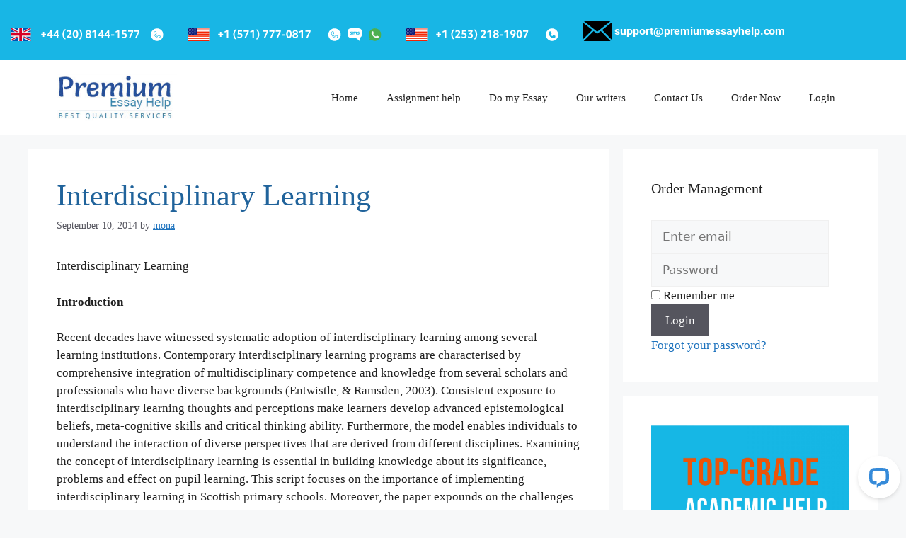

--- FILE ---
content_type: text/html; charset=UTF-8
request_url: https://www.premiumessayhelp.com/samples/interdisciplinary-learning/
body_size: 21739
content:
<!DOCTYPE html>
<html lang="en-US">
<head>
	<meta charset="UTF-8">
	<meta name='robots' content='index, follow, max-image-preview:large, max-snippet:-1, max-video-preview:-1' />
	<style>img:is([sizes="auto" i], [sizes^="auto," i]) { contain-intrinsic-size: 3000px 1500px }</style>
	<meta name="viewport" content="width=device-width, initial-scale=1">
	<!-- This site is optimized with the Yoast SEO plugin v25.2 - https://yoast.com/wordpress/plugins/seo/ -->
	<title>Interdisciplinary Learning -</title>
	<link rel="canonical" href="https://www.premiumessayhelp.com/samples/interdisciplinary-learning/" />
	<meta property="og:locale" content="en_US" />
	<meta property="og:type" content="article" />
	<meta property="og:title" content="Interdisciplinary Learning -" />
	<meta property="og:description" content="Interdisciplinary Learning Introduction Recent decades have witnessed systematic adoption of interdisciplinary learning among several learning institutions. Contemporary interdisciplinary learning programs are characterised by comprehensive integration of multidisciplinary competence and knowledge from several scholars and professionals who have diverse backgrounds (Entwistle, &amp; Ramsden, 2003). Consistent exposure to interdisciplinary learning thoughts and perceptions make learners develop advanced ... Read more" />
	<meta property="og:url" content="https://www.premiumessayhelp.com/samples/interdisciplinary-learning/" />
	<meta property="article:published_time" content="2014-09-10T10:02:55+00:00" />
	<meta name="author" content="mona" />
	<meta name="twitter:card" content="summary_large_image" />
	<meta name="twitter:label1" content="Written by" />
	<meta name="twitter:data1" content="mona" />
	<meta name="twitter:label2" content="Est. reading time" />
	<meta name="twitter:data2" content="14 minutes" />
	<script type="application/ld+json" class="yoast-schema-graph">{"@context":"https://schema.org","@graph":[{"@type":"WebPage","@id":"https://www.premiumessayhelp.com/samples/interdisciplinary-learning/","url":"https://www.premiumessayhelp.com/samples/interdisciplinary-learning/","name":"Interdisciplinary Learning -","isPartOf":{"@id":"https://www.premiumessayhelp.com/#website"},"datePublished":"2014-09-10T10:02:55+00:00","author":{"@id":"https://www.premiumessayhelp.com/#/schema/person/4a4890728dd7fbf4c9d045408a399a2f"},"breadcrumb":{"@id":"https://www.premiumessayhelp.com/samples/interdisciplinary-learning/#breadcrumb"},"inLanguage":"en-US","potentialAction":[{"@type":"ReadAction","target":["https://www.premiumessayhelp.com/samples/interdisciplinary-learning/"]}]},{"@type":"BreadcrumbList","@id":"https://www.premiumessayhelp.com/samples/interdisciplinary-learning/#breadcrumb","itemListElement":[{"@type":"ListItem","position":1,"name":"Home","item":"https://www.premiumessayhelp.com/"},{"@type":"ListItem","position":2,"name":"Interdisciplinary Learning"}]},{"@type":"WebSite","@id":"https://www.premiumessayhelp.com/#website","url":"https://www.premiumessayhelp.com/","name":"","description":"","potentialAction":[{"@type":"SearchAction","target":{"@type":"EntryPoint","urlTemplate":"https://www.premiumessayhelp.com/?s={search_term_string}"},"query-input":{"@type":"PropertyValueSpecification","valueRequired":true,"valueName":"search_term_string"}}],"inLanguage":"en-US"},{"@type":"Person","@id":"https://www.premiumessayhelp.com/#/schema/person/4a4890728dd7fbf4c9d045408a399a2f","name":"mona","image":{"@type":"ImageObject","inLanguage":"en-US","@id":"https://www.premiumessayhelp.com/#/schema/person/image/","url":"https://secure.gravatar.com/avatar/b3287d8cd1f8c2ac16f88b8c8cbfb8dec4e7a0c167f747de41a3b16a7cba5876?s=96&d=mm&r=g","contentUrl":"https://secure.gravatar.com/avatar/b3287d8cd1f8c2ac16f88b8c8cbfb8dec4e7a0c167f747de41a3b16a7cba5876?s=96&d=mm&r=g","caption":"mona"},"url":"https://www.premiumessayhelp.com/author/joyce/"}]}</script>
	<!-- / Yoast SEO plugin. -->


<link rel='dns-prefetch' href='//connect.livechatinc.com' />
<script>
window._wpemojiSettings = {"baseUrl":"https:\/\/s.w.org\/images\/core\/emoji\/16.0.1\/72x72\/","ext":".png","svgUrl":"https:\/\/s.w.org\/images\/core\/emoji\/16.0.1\/svg\/","svgExt":".svg","source":{"concatemoji":"https:\/\/www.premiumessayhelp.com\/wp-includes\/js\/wp-emoji-release.min.js?ver=6.8.3"}};
/*! This file is auto-generated */
!function(s,n){var o,i,e;function c(e){try{var t={supportTests:e,timestamp:(new Date).valueOf()};sessionStorage.setItem(o,JSON.stringify(t))}catch(e){}}function p(e,t,n){e.clearRect(0,0,e.canvas.width,e.canvas.height),e.fillText(t,0,0);var t=new Uint32Array(e.getImageData(0,0,e.canvas.width,e.canvas.height).data),a=(e.clearRect(0,0,e.canvas.width,e.canvas.height),e.fillText(n,0,0),new Uint32Array(e.getImageData(0,0,e.canvas.width,e.canvas.height).data));return t.every(function(e,t){return e===a[t]})}function u(e,t){e.clearRect(0,0,e.canvas.width,e.canvas.height),e.fillText(t,0,0);for(var n=e.getImageData(16,16,1,1),a=0;a<n.data.length;a++)if(0!==n.data[a])return!1;return!0}function f(e,t,n,a){switch(t){case"flag":return n(e,"\ud83c\udff3\ufe0f\u200d\u26a7\ufe0f","\ud83c\udff3\ufe0f\u200b\u26a7\ufe0f")?!1:!n(e,"\ud83c\udde8\ud83c\uddf6","\ud83c\udde8\u200b\ud83c\uddf6")&&!n(e,"\ud83c\udff4\udb40\udc67\udb40\udc62\udb40\udc65\udb40\udc6e\udb40\udc67\udb40\udc7f","\ud83c\udff4\u200b\udb40\udc67\u200b\udb40\udc62\u200b\udb40\udc65\u200b\udb40\udc6e\u200b\udb40\udc67\u200b\udb40\udc7f");case"emoji":return!a(e,"\ud83e\udedf")}return!1}function g(e,t,n,a){var r="undefined"!=typeof WorkerGlobalScope&&self instanceof WorkerGlobalScope?new OffscreenCanvas(300,150):s.createElement("canvas"),o=r.getContext("2d",{willReadFrequently:!0}),i=(o.textBaseline="top",o.font="600 32px Arial",{});return e.forEach(function(e){i[e]=t(o,e,n,a)}),i}function t(e){var t=s.createElement("script");t.src=e,t.defer=!0,s.head.appendChild(t)}"undefined"!=typeof Promise&&(o="wpEmojiSettingsSupports",i=["flag","emoji"],n.supports={everything:!0,everythingExceptFlag:!0},e=new Promise(function(e){s.addEventListener("DOMContentLoaded",e,{once:!0})}),new Promise(function(t){var n=function(){try{var e=JSON.parse(sessionStorage.getItem(o));if("object"==typeof e&&"number"==typeof e.timestamp&&(new Date).valueOf()<e.timestamp+604800&&"object"==typeof e.supportTests)return e.supportTests}catch(e){}return null}();if(!n){if("undefined"!=typeof Worker&&"undefined"!=typeof OffscreenCanvas&&"undefined"!=typeof URL&&URL.createObjectURL&&"undefined"!=typeof Blob)try{var e="postMessage("+g.toString()+"("+[JSON.stringify(i),f.toString(),p.toString(),u.toString()].join(",")+"));",a=new Blob([e],{type:"text/javascript"}),r=new Worker(URL.createObjectURL(a),{name:"wpTestEmojiSupports"});return void(r.onmessage=function(e){c(n=e.data),r.terminate(),t(n)})}catch(e){}c(n=g(i,f,p,u))}t(n)}).then(function(e){for(var t in e)n.supports[t]=e[t],n.supports.everything=n.supports.everything&&n.supports[t],"flag"!==t&&(n.supports.everythingExceptFlag=n.supports.everythingExceptFlag&&n.supports[t]);n.supports.everythingExceptFlag=n.supports.everythingExceptFlag&&!n.supports.flag,n.DOMReady=!1,n.readyCallback=function(){n.DOMReady=!0}}).then(function(){return e}).then(function(){var e;n.supports.everything||(n.readyCallback(),(e=n.source||{}).concatemoji?t(e.concatemoji):e.wpemoji&&e.twemoji&&(t(e.twemoji),t(e.wpemoji)))}))}((window,document),window._wpemojiSettings);
</script>
<style id='wp-emoji-styles-inline-css'>

	img.wp-smiley, img.emoji {
		display: inline !important;
		border: none !important;
		box-shadow: none !important;
		height: 1em !important;
		width: 1em !important;
		margin: 0 0.07em !important;
		vertical-align: -0.1em !important;
		background: none !important;
		padding: 0 !important;
	}
</style>
<link rel='stylesheet' id='wp-block-library-css' href='https://www.premiumessayhelp.com/wp-includes/css/dist/block-library/style.min.css?ver=6.8.3' media='all' />
<style id='classic-theme-styles-inline-css'>
/*! This file is auto-generated */
.wp-block-button__link{color:#fff;background-color:#32373c;border-radius:9999px;box-shadow:none;text-decoration:none;padding:calc(.667em + 2px) calc(1.333em + 2px);font-size:1.125em}.wp-block-file__button{background:#32373c;color:#fff;text-decoration:none}
</style>
<style id='global-styles-inline-css'>
:root{--wp--preset--aspect-ratio--square: 1;--wp--preset--aspect-ratio--4-3: 4/3;--wp--preset--aspect-ratio--3-4: 3/4;--wp--preset--aspect-ratio--3-2: 3/2;--wp--preset--aspect-ratio--2-3: 2/3;--wp--preset--aspect-ratio--16-9: 16/9;--wp--preset--aspect-ratio--9-16: 9/16;--wp--preset--color--black: #000000;--wp--preset--color--cyan-bluish-gray: #abb8c3;--wp--preset--color--white: #ffffff;--wp--preset--color--pale-pink: #f78da7;--wp--preset--color--vivid-red: #cf2e2e;--wp--preset--color--luminous-vivid-orange: #ff6900;--wp--preset--color--luminous-vivid-amber: #fcb900;--wp--preset--color--light-green-cyan: #7bdcb5;--wp--preset--color--vivid-green-cyan: #00d084;--wp--preset--color--pale-cyan-blue: #8ed1fc;--wp--preset--color--vivid-cyan-blue: #0693e3;--wp--preset--color--vivid-purple: #9b51e0;--wp--preset--color--contrast: var(--contrast);--wp--preset--color--contrast-2: var(--contrast-2);--wp--preset--color--contrast-3: var(--contrast-3);--wp--preset--color--base: var(--base);--wp--preset--color--base-2: var(--base-2);--wp--preset--color--base-3: var(--base-3);--wp--preset--color--accent: var(--accent);--wp--preset--gradient--vivid-cyan-blue-to-vivid-purple: linear-gradient(135deg,rgba(6,147,227,1) 0%,rgb(155,81,224) 100%);--wp--preset--gradient--light-green-cyan-to-vivid-green-cyan: linear-gradient(135deg,rgb(122,220,180) 0%,rgb(0,208,130) 100%);--wp--preset--gradient--luminous-vivid-amber-to-luminous-vivid-orange: linear-gradient(135deg,rgba(252,185,0,1) 0%,rgba(255,105,0,1) 100%);--wp--preset--gradient--luminous-vivid-orange-to-vivid-red: linear-gradient(135deg,rgba(255,105,0,1) 0%,rgb(207,46,46) 100%);--wp--preset--gradient--very-light-gray-to-cyan-bluish-gray: linear-gradient(135deg,rgb(238,238,238) 0%,rgb(169,184,195) 100%);--wp--preset--gradient--cool-to-warm-spectrum: linear-gradient(135deg,rgb(74,234,220) 0%,rgb(151,120,209) 20%,rgb(207,42,186) 40%,rgb(238,44,130) 60%,rgb(251,105,98) 80%,rgb(254,248,76) 100%);--wp--preset--gradient--blush-light-purple: linear-gradient(135deg,rgb(255,206,236) 0%,rgb(152,150,240) 100%);--wp--preset--gradient--blush-bordeaux: linear-gradient(135deg,rgb(254,205,165) 0%,rgb(254,45,45) 50%,rgb(107,0,62) 100%);--wp--preset--gradient--luminous-dusk: linear-gradient(135deg,rgb(255,203,112) 0%,rgb(199,81,192) 50%,rgb(65,88,208) 100%);--wp--preset--gradient--pale-ocean: linear-gradient(135deg,rgb(255,245,203) 0%,rgb(182,227,212) 50%,rgb(51,167,181) 100%);--wp--preset--gradient--electric-grass: linear-gradient(135deg,rgb(202,248,128) 0%,rgb(113,206,126) 100%);--wp--preset--gradient--midnight: linear-gradient(135deg,rgb(2,3,129) 0%,rgb(40,116,252) 100%);--wp--preset--font-size--small: 13px;--wp--preset--font-size--medium: 20px;--wp--preset--font-size--large: 36px;--wp--preset--font-size--x-large: 42px;--wp--preset--spacing--20: 0.44rem;--wp--preset--spacing--30: 0.67rem;--wp--preset--spacing--40: 1rem;--wp--preset--spacing--50: 1.5rem;--wp--preset--spacing--60: 2.25rem;--wp--preset--spacing--70: 3.38rem;--wp--preset--spacing--80: 5.06rem;--wp--preset--shadow--natural: 6px 6px 9px rgba(0, 0, 0, 0.2);--wp--preset--shadow--deep: 12px 12px 50px rgba(0, 0, 0, 0.4);--wp--preset--shadow--sharp: 6px 6px 0px rgba(0, 0, 0, 0.2);--wp--preset--shadow--outlined: 6px 6px 0px -3px rgba(255, 255, 255, 1), 6px 6px rgba(0, 0, 0, 1);--wp--preset--shadow--crisp: 6px 6px 0px rgba(0, 0, 0, 1);}:where(.is-layout-flex){gap: 0.5em;}:where(.is-layout-grid){gap: 0.5em;}body .is-layout-flex{display: flex;}.is-layout-flex{flex-wrap: wrap;align-items: center;}.is-layout-flex > :is(*, div){margin: 0;}body .is-layout-grid{display: grid;}.is-layout-grid > :is(*, div){margin: 0;}:where(.wp-block-columns.is-layout-flex){gap: 2em;}:where(.wp-block-columns.is-layout-grid){gap: 2em;}:where(.wp-block-post-template.is-layout-flex){gap: 1.25em;}:where(.wp-block-post-template.is-layout-grid){gap: 1.25em;}.has-black-color{color: var(--wp--preset--color--black) !important;}.has-cyan-bluish-gray-color{color: var(--wp--preset--color--cyan-bluish-gray) !important;}.has-white-color{color: var(--wp--preset--color--white) !important;}.has-pale-pink-color{color: var(--wp--preset--color--pale-pink) !important;}.has-vivid-red-color{color: var(--wp--preset--color--vivid-red) !important;}.has-luminous-vivid-orange-color{color: var(--wp--preset--color--luminous-vivid-orange) !important;}.has-luminous-vivid-amber-color{color: var(--wp--preset--color--luminous-vivid-amber) !important;}.has-light-green-cyan-color{color: var(--wp--preset--color--light-green-cyan) !important;}.has-vivid-green-cyan-color{color: var(--wp--preset--color--vivid-green-cyan) !important;}.has-pale-cyan-blue-color{color: var(--wp--preset--color--pale-cyan-blue) !important;}.has-vivid-cyan-blue-color{color: var(--wp--preset--color--vivid-cyan-blue) !important;}.has-vivid-purple-color{color: var(--wp--preset--color--vivid-purple) !important;}.has-black-background-color{background-color: var(--wp--preset--color--black) !important;}.has-cyan-bluish-gray-background-color{background-color: var(--wp--preset--color--cyan-bluish-gray) !important;}.has-white-background-color{background-color: var(--wp--preset--color--white) !important;}.has-pale-pink-background-color{background-color: var(--wp--preset--color--pale-pink) !important;}.has-vivid-red-background-color{background-color: var(--wp--preset--color--vivid-red) !important;}.has-luminous-vivid-orange-background-color{background-color: var(--wp--preset--color--luminous-vivid-orange) !important;}.has-luminous-vivid-amber-background-color{background-color: var(--wp--preset--color--luminous-vivid-amber) !important;}.has-light-green-cyan-background-color{background-color: var(--wp--preset--color--light-green-cyan) !important;}.has-vivid-green-cyan-background-color{background-color: var(--wp--preset--color--vivid-green-cyan) !important;}.has-pale-cyan-blue-background-color{background-color: var(--wp--preset--color--pale-cyan-blue) !important;}.has-vivid-cyan-blue-background-color{background-color: var(--wp--preset--color--vivid-cyan-blue) !important;}.has-vivid-purple-background-color{background-color: var(--wp--preset--color--vivid-purple) !important;}.has-black-border-color{border-color: var(--wp--preset--color--black) !important;}.has-cyan-bluish-gray-border-color{border-color: var(--wp--preset--color--cyan-bluish-gray) !important;}.has-white-border-color{border-color: var(--wp--preset--color--white) !important;}.has-pale-pink-border-color{border-color: var(--wp--preset--color--pale-pink) !important;}.has-vivid-red-border-color{border-color: var(--wp--preset--color--vivid-red) !important;}.has-luminous-vivid-orange-border-color{border-color: var(--wp--preset--color--luminous-vivid-orange) !important;}.has-luminous-vivid-amber-border-color{border-color: var(--wp--preset--color--luminous-vivid-amber) !important;}.has-light-green-cyan-border-color{border-color: var(--wp--preset--color--light-green-cyan) !important;}.has-vivid-green-cyan-border-color{border-color: var(--wp--preset--color--vivid-green-cyan) !important;}.has-pale-cyan-blue-border-color{border-color: var(--wp--preset--color--pale-cyan-blue) !important;}.has-vivid-cyan-blue-border-color{border-color: var(--wp--preset--color--vivid-cyan-blue) !important;}.has-vivid-purple-border-color{border-color: var(--wp--preset--color--vivid-purple) !important;}.has-vivid-cyan-blue-to-vivid-purple-gradient-background{background: var(--wp--preset--gradient--vivid-cyan-blue-to-vivid-purple) !important;}.has-light-green-cyan-to-vivid-green-cyan-gradient-background{background: var(--wp--preset--gradient--light-green-cyan-to-vivid-green-cyan) !important;}.has-luminous-vivid-amber-to-luminous-vivid-orange-gradient-background{background: var(--wp--preset--gradient--luminous-vivid-amber-to-luminous-vivid-orange) !important;}.has-luminous-vivid-orange-to-vivid-red-gradient-background{background: var(--wp--preset--gradient--luminous-vivid-orange-to-vivid-red) !important;}.has-very-light-gray-to-cyan-bluish-gray-gradient-background{background: var(--wp--preset--gradient--very-light-gray-to-cyan-bluish-gray) !important;}.has-cool-to-warm-spectrum-gradient-background{background: var(--wp--preset--gradient--cool-to-warm-spectrum) !important;}.has-blush-light-purple-gradient-background{background: var(--wp--preset--gradient--blush-light-purple) !important;}.has-blush-bordeaux-gradient-background{background: var(--wp--preset--gradient--blush-bordeaux) !important;}.has-luminous-dusk-gradient-background{background: var(--wp--preset--gradient--luminous-dusk) !important;}.has-pale-ocean-gradient-background{background: var(--wp--preset--gradient--pale-ocean) !important;}.has-electric-grass-gradient-background{background: var(--wp--preset--gradient--electric-grass) !important;}.has-midnight-gradient-background{background: var(--wp--preset--gradient--midnight) !important;}.has-small-font-size{font-size: var(--wp--preset--font-size--small) !important;}.has-medium-font-size{font-size: var(--wp--preset--font-size--medium) !important;}.has-large-font-size{font-size: var(--wp--preset--font-size--large) !important;}.has-x-large-font-size{font-size: var(--wp--preset--font-size--x-large) !important;}
:where(.wp-block-post-template.is-layout-flex){gap: 1.25em;}:where(.wp-block-post-template.is-layout-grid){gap: 1.25em;}
:where(.wp-block-columns.is-layout-flex){gap: 2em;}:where(.wp-block-columns.is-layout-grid){gap: 2em;}
:root :where(.wp-block-pullquote){font-size: 1.5em;line-height: 1.6;}
</style>
<link rel='stylesheet' id='generate-style-css' href='https://www.premiumessayhelp.com/wp-content/themes/generatepress/assets/css/main.min.css?ver=3.6.0' media='all' />
<style id='generate-style-inline-css'>
body{background-color:var(--base-2);color:var(--contrast);}a{color:var(--accent);}a{text-decoration:underline;}.entry-title a, .site-branding a, a.button, .wp-block-button__link, .main-navigation a{text-decoration:none;}a:hover, a:focus, a:active{color:var(--contrast);}.wp-block-group__inner-container{max-width:1200px;margin-left:auto;margin-right:auto;}.site-header .header-image{width:170px;}:root{--contrast:#222222;--contrast-2:#575760;--contrast-3:#b2b2be;--base:#f0f0f0;--base-2:#f7f8f9;--base-3:#ffffff;--accent:#1e73be;}:root .has-contrast-color{color:var(--contrast);}:root .has-contrast-background-color{background-color:var(--contrast);}:root .has-contrast-2-color{color:var(--contrast-2);}:root .has-contrast-2-background-color{background-color:var(--contrast-2);}:root .has-contrast-3-color{color:var(--contrast-3);}:root .has-contrast-3-background-color{background-color:var(--contrast-3);}:root .has-base-color{color:var(--base);}:root .has-base-background-color{background-color:var(--base);}:root .has-base-2-color{color:var(--base-2);}:root .has-base-2-background-color{background-color:var(--base-2);}:root .has-base-3-color{color:var(--base-3);}:root .has-base-3-background-color{background-color:var(--base-3);}:root .has-accent-color{color:var(--accent);}:root .has-accent-background-color{background-color:var(--accent);}.top-bar{background-color:#636363;color:#ffffff;}.top-bar a{color:#ffffff;}.top-bar a:hover{color:#303030;}.site-header{background-color:var(--base-3);}.main-title a,.main-title a:hover{color:var(--contrast);}.site-description{color:var(--contrast-2);}.mobile-menu-control-wrapper .menu-toggle,.mobile-menu-control-wrapper .menu-toggle:hover,.mobile-menu-control-wrapper .menu-toggle:focus,.has-inline-mobile-toggle #site-navigation.toggled{background-color:rgba(0, 0, 0, 0.02);}.main-navigation,.main-navigation ul ul{background-color:var(--base-3);}.main-navigation .main-nav ul li a, .main-navigation .menu-toggle, .main-navigation .menu-bar-items{color:var(--contrast);}.main-navigation .main-nav ul li:not([class*="current-menu-"]):hover > a, .main-navigation .main-nav ul li:not([class*="current-menu-"]):focus > a, .main-navigation .main-nav ul li.sfHover:not([class*="current-menu-"]) > a, .main-navigation .menu-bar-item:hover > a, .main-navigation .menu-bar-item.sfHover > a{color:var(--accent);}button.menu-toggle:hover,button.menu-toggle:focus{color:var(--contrast);}.main-navigation .main-nav ul li[class*="current-menu-"] > a{color:var(--accent);}.navigation-search input[type="search"],.navigation-search input[type="search"]:active, .navigation-search input[type="search"]:focus, .main-navigation .main-nav ul li.search-item.active > a, .main-navigation .menu-bar-items .search-item.active > a{color:var(--accent);}.main-navigation ul ul{background-color:var(--base);}.separate-containers .inside-article, .separate-containers .comments-area, .separate-containers .page-header, .one-container .container, .separate-containers .paging-navigation, .inside-page-header{background-color:var(--base-3);}.entry-title a{color:var(--contrast);}.entry-title a:hover{color:var(--contrast-2);}.entry-meta{color:var(--contrast-2);}.sidebar .widget{background-color:var(--base-3);}.footer-widgets{background-color:var(--base-3);}.site-info{background-color:var(--base-3);}input[type="text"],input[type="email"],input[type="url"],input[type="password"],input[type="search"],input[type="tel"],input[type="number"],textarea,select{color:var(--contrast);background-color:var(--base-2);border-color:var(--base);}input[type="text"]:focus,input[type="email"]:focus,input[type="url"]:focus,input[type="password"]:focus,input[type="search"]:focus,input[type="tel"]:focus,input[type="number"]:focus,textarea:focus,select:focus{color:var(--contrast);background-color:var(--base-2);border-color:var(--contrast-3);}button,html input[type="button"],input[type="reset"],input[type="submit"],a.button,a.wp-block-button__link:not(.has-background){color:#ffffff;background-color:#55555e;}button:hover,html input[type="button"]:hover,input[type="reset"]:hover,input[type="submit"]:hover,a.button:hover,button:focus,html input[type="button"]:focus,input[type="reset"]:focus,input[type="submit"]:focus,a.button:focus,a.wp-block-button__link:not(.has-background):active,a.wp-block-button__link:not(.has-background):focus,a.wp-block-button__link:not(.has-background):hover{color:#ffffff;background-color:#3f4047;}a.generate-back-to-top{background-color:rgba( 0,0,0,0.4 );color:#ffffff;}a.generate-back-to-top:hover,a.generate-back-to-top:focus{background-color:rgba( 0,0,0,0.6 );color:#ffffff;}:root{--gp-search-modal-bg-color:var(--base-3);--gp-search-modal-text-color:var(--contrast);--gp-search-modal-overlay-bg-color:rgba(0,0,0,0.2);}@media (max-width:768px){.main-navigation .menu-bar-item:hover > a, .main-navigation .menu-bar-item.sfHover > a{background:none;color:var(--contrast);}}.nav-below-header .main-navigation .inside-navigation.grid-container, .nav-above-header .main-navigation .inside-navigation.grid-container{padding:0px 20px 0px 20px;}.site-main .wp-block-group__inner-container{padding:40px;}.separate-containers .paging-navigation{padding-top:20px;padding-bottom:20px;}.entry-content .alignwide, body:not(.no-sidebar) .entry-content .alignfull{margin-left:-40px;width:calc(100% + 80px);max-width:calc(100% + 80px);}.rtl .menu-item-has-children .dropdown-menu-toggle{padding-left:20px;}.rtl .main-navigation .main-nav ul li.menu-item-has-children > a{padding-right:20px;}@media (max-width:768px){.separate-containers .inside-article, .separate-containers .comments-area, .separate-containers .page-header, .separate-containers .paging-navigation, .one-container .site-content, .inside-page-header{padding:30px;}.site-main .wp-block-group__inner-container{padding:30px;}.inside-top-bar{padding-right:30px;padding-left:30px;}.inside-header{padding-right:30px;padding-left:30px;}.widget-area .widget{padding-top:30px;padding-right:30px;padding-bottom:30px;padding-left:30px;}.footer-widgets-container{padding-top:30px;padding-right:30px;padding-bottom:30px;padding-left:30px;}.inside-site-info{padding-right:30px;padding-left:30px;}.entry-content .alignwide, body:not(.no-sidebar) .entry-content .alignfull{margin-left:-30px;width:calc(100% + 60px);max-width:calc(100% + 60px);}.one-container .site-main .paging-navigation{margin-bottom:20px;}}/* End cached CSS */.is-right-sidebar{width:30%;}.is-left-sidebar{width:30%;}.site-content .content-area{width:70%;}@media (max-width:768px){.main-navigation .menu-toggle,.sidebar-nav-mobile:not(#sticky-placeholder){display:block;}.main-navigation ul,.gen-sidebar-nav,.main-navigation:not(.slideout-navigation):not(.toggled) .main-nav > ul,.has-inline-mobile-toggle #site-navigation .inside-navigation > *:not(.navigation-search):not(.main-nav){display:none;}.nav-align-right .inside-navigation,.nav-align-center .inside-navigation{justify-content:space-between;}.has-inline-mobile-toggle .mobile-menu-control-wrapper{display:flex;flex-wrap:wrap;}.has-inline-mobile-toggle .inside-header{flex-direction:row;text-align:left;flex-wrap:wrap;}.has-inline-mobile-toggle .header-widget,.has-inline-mobile-toggle #site-navigation{flex-basis:100%;}.nav-float-left .has-inline-mobile-toggle #site-navigation{order:10;}}
</style>
<script id="text-connect-js-extra">
var textConnect = {"addons":[],"ajax_url":"https:\/\/www.premiumessayhelp.com\/wp-admin\/admin-ajax.php","visitor":null};
</script>
<script src="https://www.premiumessayhelp.com/wp-content/plugins/wp-live-chat-software-for-wordpress//includes/js/textConnect.js?ver=5.0.3" id="text-connect-js"></script>
<link rel="https://api.w.org/" href="https://www.premiumessayhelp.com/wp-json/" /><link rel="alternate" title="JSON" type="application/json" href="https://www.premiumessayhelp.com/wp-json/wp/v2/posts/549" /><link rel="EditURI" type="application/rsd+xml" title="RSD" href="https://www.premiumessayhelp.com/xmlrpc.php?rsd" />
<meta name="generator" content="WordPress 6.8.3" />
<link rel='shortlink' href='https://www.premiumessayhelp.com/?p=549' />
<link rel="alternate" title="oEmbed (JSON)" type="application/json+oembed" href="https://www.premiumessayhelp.com/wp-json/oembed/1.0/embed?url=https%3A%2F%2Fwww.premiumessayhelp.com%2Fsamples%2Finterdisciplinary-learning%2F" />
<link rel="alternate" title="oEmbed (XML)" type="text/xml+oembed" href="https://www.premiumessayhelp.com/wp-json/oembed/1.0/embed?url=https%3A%2F%2Fwww.premiumessayhelp.com%2Fsamples%2Finterdisciplinary-learning%2F&#038;format=xml" />
	<!-- generics -->
<link rel="icon" href="/wp-content/uploads/2024/11/32x32.png" sizes="32x32">
<link rel="icon" href="/wp-content/uploads/2024/11/57x57.png" sizes="57x57">
<link rel="icon" href="/wp-content/uploads/2024/11/76x76.png" sizes="76x76">
<link rel="icon" href="/wp-content/uploads/2024/11/96x96.png" sizes="96x96">
<link rel="icon" href="/wp-content/uploads/2024/11/128x128.png" sizes="128x128">
<link rel="icon" href="/wp-content/uploads/2024/11/228x228.png" sizes="228x228">

<!-- Android -->
<link rel="shortcut icon" sizes="196x196" href="/wp-content/uploads/2024/11/196x196.png">

<!-- iOS -->
<link rel="apple-touch-icon" href="/wp-content/uploads/2024/11/120x120.png" sizes="120x120">
<link rel="apple-touch-icon" href="/wp-content/uploads/2024/11/152x152.png" sizes="152x152">
<link rel="apple-touch-icon-precomposed" sizes="152x152" href="/wp-content/uploads/2024/11/152x152.png">
<link rel="apple-touch-icon" href="/wp-content/uploads/2024/11/180x180.png" sizes="180x180">



<header class="header_area">
  <meta name="google-site-verification" content="ElW1fBI1xzXyk-ToqV0Z4BuUJVeOUSFcVeA-F7ygD_8" />
   <div class="header-top" style="padding: 20px 0; background-color:#18b6e5;">
  <div class="container">
    <div class="row">
      <div class="col-md-12 d-flex justify-content-center justify-content-md-start align-items-center">
        <a href="https://www.premiumessayhelp.com/order/" class="header-link">
          <img src="/wp-content/uploads/2024/08/UK-Numbers-VIP.svg"  />
        </a>
        <a href="https://www.premiumessayhelp.com/order/" class="header-link">
          <img src="/wp-content/uploads/2024/08/USA-Numbers-2.svg"  />
        </a>
        <a href="https://www.premiumessayhelp.com/order/" class="header-link">
          <img src="/wp-content/uploads/2024/08/USA-Numbers-VIP-1.svg"  />
        </a>
        <a href="https://www.premiumessayhelp.com/order/" class="header-link">
          <img src="/wp-content/uploads/2024/08/support@vipwritinghelp.svg" style="height: 28px;" />
        </a>
      </div>
    </div>
  </div>
</div>
<style>
	.header-top {
  height: auto; /* Adjust height automatically */
}

.header-link img {
  height: 19px;
  margin: 0 15px;
  margin-top: 10px;
}

@media (max-width: 768px) {
  .header-link img {
    height: 15px; /* Slightly smaller for smaller screens */
    margin: 0 10px;
  }
}

@media (max-width: 576px) {
  .header-top {
    text-align: center; /* Center everything on small screens */
  }

  .header-link img {
    height: 15px; /* Maintain visibility */
    margin: 5px; /* Adjust margin */
  }

  .header-link {
    display: inline-block; /* Allow wrapping if needed */
  }
}

	</style>	
<style type="text/css">.broken_link, a.broken_link {
	text-decoration: line-through;
}</style>		<style id="wp-custom-css">
			body {
    background-color: var(--base-2);
    color: var(--contrast);
    font-family: leelawadee ui-rounded;
}
.entry-title {
    margin-bottom: 0;
    color: #20639b;
}		</style>
		</head>

<body class="wp-singular post-template-default single single-post postid-549 single-format-standard wp-custom-logo wp-embed-responsive wp-theme-generatepress fl-builder-lite-2-9-0-5 right-sidebar nav-float-right separate-containers header-aligned-left dropdown-hover" itemtype="https://schema.org/Blog" itemscope>
	<a class="screen-reader-text skip-link" href="#content" title="Skip to content">Skip to content</a>		<header class="site-header has-inline-mobile-toggle" id="masthead" aria-label="Site"  itemtype="https://schema.org/WPHeader" itemscope>
			<div class="inside-header grid-container">
				<div class="site-logo">
					<a href="https://www.premiumessayhelp.com/" rel="home">
						<img  class="header-image is-logo-image" alt="" src="https://www.premiumessayhelp.com/wp-content/uploads/2020/04/logo-1.png" width="231" height="90" />
					</a>
				</div>	<nav class="main-navigation mobile-menu-control-wrapper" id="mobile-menu-control-wrapper" aria-label="Mobile Toggle">
				<button data-nav="site-navigation" class="menu-toggle" aria-controls="primary-menu" aria-expanded="false">
			<span class="gp-icon icon-menu-bars"><svg viewBox="0 0 512 512" aria-hidden="true" xmlns="http://www.w3.org/2000/svg" width="1em" height="1em"><path d="M0 96c0-13.255 10.745-24 24-24h464c13.255 0 24 10.745 24 24s-10.745 24-24 24H24c-13.255 0-24-10.745-24-24zm0 160c0-13.255 10.745-24 24-24h464c13.255 0 24 10.745 24 24s-10.745 24-24 24H24c-13.255 0-24-10.745-24-24zm0 160c0-13.255 10.745-24 24-24h464c13.255 0 24 10.745 24 24s-10.745 24-24 24H24c-13.255 0-24-10.745-24-24z" /></svg><svg viewBox="0 0 512 512" aria-hidden="true" xmlns="http://www.w3.org/2000/svg" width="1em" height="1em"><path d="M71.029 71.029c9.373-9.372 24.569-9.372 33.942 0L256 222.059l151.029-151.03c9.373-9.372 24.569-9.372 33.942 0 9.372 9.373 9.372 24.569 0 33.942L289.941 256l151.03 151.029c9.372 9.373 9.372 24.569 0 33.942-9.373 9.372-24.569 9.372-33.942 0L256 289.941l-151.029 151.03c-9.373 9.372-24.569 9.372-33.942 0-9.372-9.373-9.372-24.569 0-33.942L222.059 256 71.029 104.971c-9.372-9.373-9.372-24.569 0-33.942z" /></svg></span><span class="screen-reader-text">Menu</span>		</button>
	</nav>
			<nav class="main-navigation sub-menu-right" id="site-navigation" aria-label="Primary"  itemtype="https://schema.org/SiteNavigationElement" itemscope>
			<div class="inside-navigation grid-container">
								<button class="menu-toggle" aria-controls="primary-menu" aria-expanded="false">
					<span class="gp-icon icon-menu-bars"><svg viewBox="0 0 512 512" aria-hidden="true" xmlns="http://www.w3.org/2000/svg" width="1em" height="1em"><path d="M0 96c0-13.255 10.745-24 24-24h464c13.255 0 24 10.745 24 24s-10.745 24-24 24H24c-13.255 0-24-10.745-24-24zm0 160c0-13.255 10.745-24 24-24h464c13.255 0 24 10.745 24 24s-10.745 24-24 24H24c-13.255 0-24-10.745-24-24zm0 160c0-13.255 10.745-24 24-24h464c13.255 0 24 10.745 24 24s-10.745 24-24 24H24c-13.255 0-24-10.745-24-24z" /></svg><svg viewBox="0 0 512 512" aria-hidden="true" xmlns="http://www.w3.org/2000/svg" width="1em" height="1em"><path d="M71.029 71.029c9.373-9.372 24.569-9.372 33.942 0L256 222.059l151.029-151.03c9.373-9.372 24.569-9.372 33.942 0 9.372 9.373 9.372 24.569 0 33.942L289.941 256l151.03 151.029c9.372 9.373 9.372 24.569 0 33.942-9.373 9.372-24.569 9.372-33.942 0L256 289.941l-151.029 151.03c-9.373 9.372-24.569 9.372-33.942 0-9.372-9.373-9.372-24.569 0-33.942L222.059 256 71.029 104.971c-9.372-9.373-9.372-24.569 0-33.942z" /></svg></span><span class="mobile-menu">Menu</span>				</button>
				<div id="primary-menu" class="main-nav"><ul id="menu-footer" class=" menu sf-menu"><li id="menu-item-192" class="menu-item menu-item-type-post_type menu-item-object-page menu-item-home menu-item-192"><a href="https://www.premiumessayhelp.com/">Home</a></li>
<li id="menu-item-83478" class="menu-item menu-item-type-post_type menu-item-object-page menu-item-83478"><a href="https://www.premiumessayhelp.com/83473-2/">Assignment help</a></li>
<li id="menu-item-202" class="menu-item menu-item-type-post_type menu-item-object-page menu-item-202"><a href="https://www.premiumessayhelp.com/do-my-essay/">Do my Essay</a></li>
<li id="menu-item-223" class="menu-item menu-item-type-post_type menu-item-object-page menu-item-223"><a href="https://www.premiumessayhelp.com/top-writers/">Our writers</a></li>
<li id="menu-item-80631" class="menu-item menu-item-type-post_type menu-item-object-page menu-item-80631"><a href="https://www.premiumessayhelp.com/contact-us/">Contact Us</a></li>
<li id="menu-item-80633" class="menu-item menu-item-type-custom menu-item-object-custom menu-item-80633"><a href="https://www.premiumessayhelp.com/order/">Order Now</a></li>
<li id="menu-item-80634" class="menu-item menu-item-type-custom menu-item-object-custom menu-item-80634"><a href="https://www.premiumessayhelp.com/order/login.php">Login</a></li>
</ul></div>			</div>
		</nav>
					</div>
		</header>
		
	<div class="site grid-container container hfeed" id="page">
				<div class="site-content" id="content">
			
	<div class="content-area" id="primary">
		<main class="site-main" id="main">
			
<article id="post-549" class="post-549 post type-post status-publish format-standard hentry category-samples" itemtype="https://schema.org/CreativeWork" itemscope>
	<div class="inside-article">
					<header class="entry-header">
				<h1 class="entry-title" itemprop="headline">Interdisciplinary Learning</h1>		<div class="entry-meta">
			<span class="posted-on"><time class="entry-date published" datetime="2014-09-10T10:02:55+00:00" itemprop="datePublished">September 10, 2014</time></span> <span class="byline">by <span class="author vcard" itemprop="author" itemtype="https://schema.org/Person" itemscope><a class="url fn n" href="https://www.premiumessayhelp.com/author/joyce/" title="View all posts by mona" rel="author" itemprop="url"><span class="author-name" itemprop="name">mona</span></a></span></span> 		</div>
					</header>
			
		<div class="entry-content" itemprop="text">
			<p>Interdisciplinary Learning</p>
<p><strong>Introduction</strong></p>
<p>Recent decades have witnessed systematic adoption of interdisciplinary learning among several learning institutions. Contemporary interdisciplinary learning programs are characterised by comprehensive integration of multidisciplinary competence and knowledge from several scholars and professionals who have diverse backgrounds (Entwistle, &amp; Ramsden, 2003). Consistent exposure to interdisciplinary learning thoughts and perceptions make learners develop advanced epistemological beliefs, meta-cognitive skills and critical thinking ability. Furthermore, the model enables individuals to understand the interaction of diverse perspectives that are derived from different disciplines. Examining the concept of interdisciplinary learning is essential in building knowledge about its significance, problems and effect on pupil learning. This script focuses on the importance of implementing interdisciplinary learning in Scottish primary schools. Moreover, the paper expounds on the challenges that are encountered in implementing interdisciplinary learning programs.</p>
<p>Interdisciplinary learning is essential because it focuses on the connection and interaction between conventional discrete disciplines including arts, language, sciences and mathematics (Miller &amp; Boix Mansilla, 2004). Consequently, scholars promote the concept of interdisciplinary learning by developing ideas from more than one discipline (Davis, 1995). Interdisciplinary learning provides students and professionals with a multidimensional approach of raising questions, creating products, and tackling emerging problems. Particularly, the model provides comprehensive explanations on emerging issues in the society (Stein, Connell, &amp; Gardner, 2008).</p>
<p>The core aim of interdisciplinary learning initiative in Scotland primary school system was to enhance productive development in the country’s education sector. Particularly, the initiative targeted providing a more coherent, flexible, and enriched curriculum. The changes that associated with interdisciplinary learning program intended to improve the quality of teaching and learning in the country’s primary schools. Moreover, the program was aimed at enhancing the achievement of the objectives and goals of children and young people in the country.</p>
<p><strong>Why implement Interdisciplinary Learning</strong></p>
<p>Interdisciplinary learning initiative is an educational program fosters remarkable improvement in various disciplines. The process of designing and implementing interdisciplinary learning strategy involves cooperation of all players in the educations sectors. Interdisciplinary learning unites teachers and other professionals who collaborate to create a lively learning experience for students (Youngblood, 2007). The involvement of players from various professional backgrounds also plays an essential role in establishing new strategies and technologies that are capable of implementing the designed interdisciplinary learning programs (Lyon, 2002). In Scottish primary, interdisciplinary learning strategies have involved the contribution and ideas of various stakeholders including students and their parents. Consequently, the existing interdisciplinary learning programs have proved to be exceptionally productive in the improvement of both class performance and professional competence among students. Consequently, the idea of implementing interdisciplinary learning programs in Scottish primary schools is prompted by the need of improving students’ academic and professional productivity, and competence (Nikitina, 2002).</p>
<p>Furthermore, the implementation of interdisciplinary learning enhances the nourishment of the contents that are offered by multiple disciplines. The incorporation of different ideas and perceptions among different discipline assists in the improvement of the level of competence among scholars and students (Davies &amp; Devlin, 2007). Teachers also benefit from the interdisciplinary learning programs because the strategy enables them develop knowledge of diverse subject areas (Field, Lee, &amp; Field, 2004). The implementation of interdisciplinary learning programs also enhances understanding and appreciation of expertise and knowledge of other members of staffs. Interdisciplinary learning programs facilitate teamwork because their implementation requires participation of several professionals. Moreover, interdisciplinary learning initiative improves teachers planning and evaluation skills. This is because interdisciplinary learning initiatives engage all stakeholders at various levels of their implementation (Stein, Connell, &amp; Gardner, 2008).</p>
<p>According to Livengood (2002), the implementation of interdisciplinary learning in Scottish primary school had the prime aim of benefiting students. A multidisciplinary model is essential because teachers’ knowledge of the concepts that are used in different disciplines is important in improving students’ performance and competence. Furthermore, knowledge of concepts utilized in different disciplines reinforces student’s learning in a meaningful and powerful way. Students also understand the manner in which knowledge and skills in one discipline can be used in another discipline by participating and observing various interdisciplinary activities in their schools. Interestingly, the implementation of interdisciplinary learning programs has enabled student understand how different skills are utilized in real life experience (Youngblood, 2007).</p>
<p>Humphreys, Post, &amp; Ellis (1991) notes that the  implementation of interdisciplinary learning initiatives has provided an effective road map for improving students’ competency and educational efficiency. The Scottish primary schools interdisciplinary learning initiatives offer a clear guideline on effective means of integrating concepts from different disciplines in a curriculum (Lyon, 2002). Moreover, the Scottish department of education requires teachers to have the skills of incorporating strategies and concepts in all disciplines in order to improve their competence level. The implementation of interdisciplinary learning initiative is also expected to enhance enthusiasm and learning motivation among students. This is because the initiative offers a platform that provides students with the opportunity of applying the skills and knowledge learnt from one discipline to advance their understanding in the other discipline (Davies &amp; Devlin, 2007). The implementation of interdisciplinary learning programs has increased students’ determinations and commitment towards attaining higher standards of education. Various studies have confirmed that interdisciplinary learning programs enhance new thinking and creativity (Field, Lee, &amp; Field, 2004).</p>
<p>The adoption of interdisciplinary learning programs has promoted the emergence of internalized organization of knowledge or knowledge structure. Various terms including conceptual framework, mental model and schemas describes the idea of knowledge structure. However, all these constructs represent central tenet of cognitive science despite having different terminologies (Lyon, 2002). Knowledge structure helps students to determine how and when a set of declarative facts are applied in different situations. Although knowledge structures is not exclusively an interdisciplinary states of affair, interdisciplinary learning initiatives helps in creating meaningful  connection between concepts from different disciplines. Moreover, interdisciplinary approaches help in facilitating personalized process that enhances effective organization of the learnt information and competence (Livengood, 2002).</p>
<p>The implementation of interdisciplinary learning programs plays a considerable role in facilitating higher-order cognitive processing by motivating students to participate in quality learning (Wineburg, 2001). Often, students tend to identify meaning of the identified concepts, reflect on the learnt components and internalize the acquired knowledge by creating personal understanding through deep learning. The implementation of interdisciplinary learning initiative in Scottish primary school is entails assessing the significant and long-standing alteration in intellectual growth and development (Pascarella &amp; Terenzini, 2001).</p>
<p>Moreover, interdisciplinary learning programs enhance critical thinking among students and teachers. Studies have indicated that students with the ability to think critically have skills for assessing, gathering, synthesizing and analyzing information. In interdisciplinary learning programs, students are required to identify the bases of their argument by relying on the facts from other disciplines. Apart from enhancing critical thinking and cognitive processing, interdisciplinary learning initiative in Scottish primary school has enhanced the development of students’ meta-cognitive skills (Humphreys, Post, &amp; Ellis, 1991).</p>
<p><strong>Challenges faced by practitioners in implementation of this initiative</strong></p>
<p>Initially, the implementation of interdisciplinary learning initiative in Scotland was an expensive process that required a lot of resources and skills. Consequently, the initiative encountered a challenge of inadequate resources and work force (Wineburg, 2001). Moreover, moving from a disciplinary oriented teaching program to interdisciplinary learning has proved to be very costly and a complicated process. This because most teachers are familiar and well acquitted with empirical practices and methodologies of related discipline. Therefore, acquiring the required cross-disciplinary skills and competence has turned out to be time consuming and stressful (Lyon, 2002).</p>
<p>Furthermore, most teachers in Scottish education systems are familiar with task modeling which is an instructional initiative that supports observation learning (Pascarella &amp; Terenzini, 2001). Task modeling is in most cases used in disciplinary oriented systems. Consequently, teachers were forced to undergo a costly new method of pedagogy for successful adopting of interdisciplinary learning initiative in Scottish primary schools. The process of training teachers and school administrators also required a lot of time and resources. In some cases, the program was ineffective due to lack of skilled work force to implement the plan fully. Moreover, some teachers were unwilling to adopt the program. This is because some argued that the program interfered with the school daily operations and activities. The government was compelled to conduct several seminars and conferences with an aim of informing teachers about the importance of the programs in order to promote full implementation of the program (Jacobs, 1999).</p>
<p>The program was also faced by the challenge of authorship and disciplinary status. Some student and teachers felt that some disciples were inferior compared to others. The feeling of inferiority interfered with the decision making process. Moreover, some teachers failed completely to participate in the entire process of implementing interdisciplinary learning initiative (Wineburg, 2001). There was also communication challenge in the implementations process because the model relied on the available weekly report review. Moreover, the existing disciplinary status conflicts have affected the performance and productivity of students and the education sector in general. The program gives privileges to some discipline that has increased the conflict between different disciplines. Consequently, in spite of the effort of implement the interdisciplinary learning initiative fully, some aspects were very complicated to change and this interfered with the plan of achieving the programs goals and objectives (Ryan, 2004).</p>
<p>Furthermore, teachers’ disciplinary boundaries and authorship introduced a major complication that affected the implementations of the interdisciplinary learning initiative. Disciplinary boundary difficulty limited teachers and students assuming interdisciplinary learning exercise and experience (Wineburg, 2001). Furthermore, the initiative encountered a challenge of the existence of diverse norm and culture between different disciplines. The process of integrating norms and cultures that existed between different disciplines has challenged the implementation of the strategy within the Scottish primary education system (Jacobs, 1999).</p>
<p>Moreover, different disciplines have defined interdisciplinary learning initiative in different ways. Lack of common definition of the terms and concepts that explains interdisciplinary learning initiative has posed a serious challenge in the entire implementation process (Ryan, 2004). Moreover, the implementers have also encountered severe difficulty in obtaining a consensus among stakeholders on a common definition of the term interdisciplinary learning. Lack of common consensus on the meaning and usage of the interdisciplinary learning terms, the initiative have encountered difficulties in securing institutional and financial support (Wineburg, 2001).</p>
<p><strong>Impact of this initiative on pupil learning</strong></p>
<p>The interdisciplinary learning initiative in Scottish primary schools has increased pupils level of competence and learning. Engaging students in interdisciplinary learning process helps students develop problem solving skills, insights, knowledge, self-efficacy, self-confidence and passion for learning. Moreover, the interdisciplinary learning exploration and instructions has played a critical role in promoting pupils competence levels. The interdisciplinary learning initiative has also served as a tool for enabling pupils realize their long-term goals and aspirations. Statistics highlights clearly that interdisciplinary learning initiative in Scottish primary education has played a recommendable role in improving cognitive ability among pupils. This means that the interdisciplinary learning initiative has realized higher outcome in improving pupils’ performance and competence when compared to conventional system of education in Scottish primary school education (Klein, 2000).</p>
<p>The interdisciplinary learning initiative in Scottish primary schools has also enabled pupils to identify bias and uncover preconceptions. Interdisciplinary learning instructions have helped pupils to understand their presumption on the current situations and the factors that led to the emergence of the existing situations (Lyon, 2002). The interdisciplinary learning initiative in Scottish primary schools has played a very essential role in assisting pupils overcome their preconceived notions on education. The plan to overcome preconceived notion is achieved by identifying the causes of such notions and by introducing pupils to subject matters from various perspectives that challenges the existing notions of various disciplines (Brew, 2008).</p>
<p>In Scottish primary education system, the interdisciplinary learning initiative has used two main methods in addressing preconceived notions among primary school pupils. Initially, the initiative has instituted a plan of helping pupils to identify insights from several disciplines that results to the interpretation of a certain perception (Boix-Mansilla, Gardner, &amp; Miller, 2000). Secondly, the interdisciplinary learning instructions have helped pupils develop their capability of integrating ideas and concepts from different disciplines into a broader conceptual framework of evaluation and analyses. After dealing with pre-existing notions, pupils develop the ability to learn new facts and are more open to learning several methodologies that promote and advance understanding. Alternatively, teachers spend most of their time in exploring new facts and issues that can promote significant learning and understanding (Davies &amp; Devlin, 2007).</p>
<p>Interdisciplinary learning initiative in Scottish primary school has also advanced cognitive development and critical thinking. Existing numerical facts highlights that interdisciplinary learning initiative in Scotland has played a vital role in developing pupil cognitive ability, brain-based skills and effective mental processes that are relevant in executing classroom activities (Brew, 2008). Moreover, interdisciplinary learning programs have also helped pupils acquire perspective-taking technique that enable them understand various viewpoints on a particular subject. The interdisciplinary learning program has also helped pupils appreciate the existing differences between various disciplines and the most effective means of solving emerging complications (Boix-Mansilla, Gardner, &amp; Miller, 2000).</p>
<p>Moreover, interdisciplinary learning programs ensure that the Scottish primary school pupils are in a position of understanding different regulations and rules that guides viable evidences. The understanding of specific rules that guides viable evidence necessitates broader understanding of concepts that are used in various disciplines. The Scottish interdisciplinary learning initiative has led to the development of structural knowledge among pupils. Most pupils in Scottish primary school system have acquired procedural and declarative knowledge through interdisciplinary learning. The declarative and procedural process knowledge is essential in solving complicated problems among pupils. The Scottish interdisciplinary learning initiative has also necessitated effective integration of conflicting insights from different disciplines (Boix Mansilla &amp; Duraising, 2007).</p>
<p><strong>Conclusion</strong></p>
<p>In the light of the above analysis, it is clear that interdisciplinary learning programs are incredibly essential in improving the performance and competence of students in various learning institutions. Interdisciplinary learning initiatives are also vital in necessitating holistic understanding of different concepts and terms. The application of interdisciplinary learning initiative in learning institutions has enhanced broader understanding of the rules and regulations that guide different disciplines. However, the implementation of interdisciplinary learning initiative in Scottish primary school has faced several challenges and complications despite its outstanding advantages. The process of implementing interdisciplinary learning initiatives in Scottish primary school system has faced financial, procedural and logistical complications. Consequently, stakeholders spearheading the implementation of interdisciplinary learning initiative should identify complications associated with the program, and develop a strategic plan for managing them in order to attain ultimate benefits from plan.</p>
<p>&nbsp;</p>
<p><strong>References</strong></p>
<p>Boix-Mansilla, V., &amp; Duraising, E. (2007). Targeted Assessment of Students’        Interdisciplinary Work: An Empirically Grounded Framework Proposal. <em>Journal of        Higher Education</em>, 78(2), 215-237.</p>
<p>Boix-Mansilla, V., Gardner, H., &amp; Miller, W. (2000<em>). On Disciplinary Lenses and Interdisciplinary Work. Interdisciplinary Curriculum: Challenges to Implementation</em>.            New York, NY: Teacher College Press.</p>
<p>Brew, A. (2008). Disciplinary and interdisciplinary affiliations of experienced researchers.            <em>Higher Education</em>, 56(4), 423-438.</p>
<p>Davies, M., &amp; Devlin, M. (2007<em>). Interdisciplinary Higher Education: Implications for       Teaching and Learning</em>. Melbourne: Centre for the Study of Higher Education.</p>
<p>Davis, J. R. (1995). <em>Interdisciplinary courses and team teaching. Phoenix</em>, AZ: American               Council on Education and the Oryx Press</p>
<p>Entwistle, N., &amp; Ramsden, P. (2003). <em>Understanding student learning</em>. London: Croom                 Helm.</p>
<p>Field, M., Lee, R., &amp; Field, M. L. (2004). Assessing interdisciplinary learning. <em>New                       Directions for Teaching and Learning</em>, 58, 69–84.</p>
<p>Humphreys, A. H., Post, T. R., &amp; Ellis, A. K. (1991<em>). Interdisciplinary methods: A thematic           approach.</em> Santa Monica, CA: Goodyear</p>
<p>Jacobs, H. H. (1999). <em>The growing need for interdisciplinary curriculum content.</em> Alexandria,        VA: Association for Supervision and Curriculum Development.</p>
<p>Klein, J. T. (2000). <em>Interdisciplinary: History, Theory, and Practice</em>. Detroit: Wayne State  University Press.</p>
<p>Livengood, J. M. (2002). Students’ motivational goals and beliefs about effort and ability as        they relate to college academic success. <em>Research in Higher Education</em>, 33, 247–261.</p>
<p>Lyon, A. (2002). Interdisciplinary: Giving up Territory. <em>College English</em>, 54(6), 681-693.</p>
<p>Miller, M., &amp; Boix Mansilla, V. (2004). <em>Thinking Across Perspectives and Disciplines.       Interdisciplinary Studies Project</em>, Project Zero: Harvard Graduate School of               Education.</p>
<p>Nikitina, S. (2002). <em>Three Strategies for Interdisciplinary Teaching: Contextualising,          Conceptualising, and Problem-Solving</em>. Project Zero: Harvard Graduate School of            Education.</p>
<p>Pascarella, E. T., &amp; Terenzini, P. T. (2001). <em>How college affects students: Findings and                   insights from twenty years of research.</em> San Francisco, CA: Jossey-Bass.</p>
<p>Ryan, M. P. (2004). Monitoring text comprehension: individual differences in        epistemological standards. <em>Journal of Educational Psychology</em>, 76, 248–258.</p>
<p>Stein, Z., Connell, M., &amp; Gardner, H. (2008). Exercising Quality Control in Interdisciplinary        Education: Toward an Epistemologically Responsible Approach. <em>Journal of        Philosophy of Education</em>, 42(3-4), 401-414.</p>
<p>Wineburg, S. S. (2001). On the reading of historical texts: Notes on the breach between    school and academy. <em>American Educational Research Journal,</em> 28, 495–519.</p>
<p>Youngblood, D., (2007). Interdisciplinary Studies and the Bridging Disciplines: A Matter of        Process. <em>Journal of Research Practice,</em> 3, 2, 98-123.</p>
<p>&nbsp;</p>
<div class="awac-wrapper">
<div class="awac widget block-2">
<div class="wp-block-image">
<figure class="aligncenter size-medium"><a href="https://www.premiumessayhelp.com/order/"><img decoding="async" width="300" height="120" src="https://www.premiumessayhelp.com/wp-content/uploads/2020/04/12-300x120.jpg" alt="" class="wp-image-80585" srcset="https://www.premiumessayhelp.com/wp-content/uploads/2020/04/12-300x120.jpg 300w, https://www.premiumessayhelp.com/wp-content/uploads/2020/04/12.jpg 500w" sizes="(max-width: 300px) 100vw, 300px" /></a></figure>
</div>
</div>
</div>
<div class="awac-wrapper">
<div class="awac widget block-3">
<h2 class="wp-block-heading">Latest Assignments</h2>
</div>
</div>
<div class="awac-wrapper">
<div class="awac widget block-4">
<ul class="wp-block-latest-posts__list wp-block-latest-posts">
<li><a class="wp-block-latest-posts__post-title" href="https://www.premiumessayhelp.com/essays/discuss-discrimination-in-the-community/">Discuss Discrimination in the Community.</a></li>
<li><a class="wp-block-latest-posts__post-title" href="https://www.premiumessayhelp.com/essays/analyze-the-plausibility/">Analyze the plausibility</a></li>
<li><a class="wp-block-latest-posts__post-title" href="https://www.premiumessayhelp.com/essays/what-does-roman-art-reveal-about-the-romans-how-does-roman-literature-architecture-sculpture-and-theatre-allow-us-to-understand-roman-culture/">What does Roman art reveal about the Romans? How does Roman literature, architecture, sculpture, and theatre allow us to understand Roman culture?</a></li>
<li><a class="wp-block-latest-posts__post-title" href="https://www.premiumessayhelp.com/essays/discuss-risk-management-evaluation/">Discuss Risk Management Evaluation.</a></li>
<li><a class="wp-block-latest-posts__post-title" href="https://www.premiumessayhelp.com/essays/define-safe-spaces/">Define Safe Spaces</a></li>
<li><a class="wp-block-latest-posts__post-title" href="https://www.premiumessayhelp.com/essays/discuss-the-four-functions-of-myth/">Discuss The Four Functions of Myth</a></li>
<li><a class="wp-block-latest-posts__post-title" href="https://www.premiumessayhelp.com/essays/write-an-essay-on-the-american-government/">Write an essay on the American Government.</a></li>
<li><a class="wp-block-latest-posts__post-title" href="https://www.premiumessayhelp.com/essays/write-a-4-pages-essay-reviewing-the-first-episode-of-the-tv-show-suits-season-6-you-may-start-the-essay-by-introducing-the-tv-show-in-general-what-its-story-who-are-the-main-actors-in-the-show-and/">write a 4 pages essay reviewing the first episode of the TV show Suits season 6. you may start the essay by introducing the tv show in general (what its story, who are the main actors in the show and the story or character of the main actors in the show), then write a summary on the first episode of the 6th season. in the summary you need to review all the even that occurred in the episode and focus on the main roles in the episode, try to focus on legal issues on the episode. you watch the episode online or find reviews</a></li>
<li><a class="wp-block-latest-posts__post-title" href="https://www.premiumessayhelp.com/essays/be-very-familiar-with-prometheus-bound-and-write-the-prompt-by-following-the-instructions-carefully/">Be very familiar with \&#8221;Prometheus Bound\&#8221; and write the prompt by following the instructions carefully.</a></li>
<li><a class="wp-block-latest-posts__post-title" href="https://www.premiumessayhelp.com/essays/explain-the-401-k-limits-and-special-treatment-for-highly-compensated-employees/">Explain the 401 K limits and special treatment for highly-compensated employees.</a></li>
</ul>
</div>
</div>
		</div>

				<footer class="entry-meta" aria-label="Entry meta">
			<span class="cat-links"><span class="gp-icon icon-categories"><svg viewBox="0 0 512 512" aria-hidden="true" xmlns="http://www.w3.org/2000/svg" width="1em" height="1em"><path d="M0 112c0-26.51 21.49-48 48-48h110.014a48 48 0 0143.592 27.907l12.349 26.791A16 16 0 00228.486 128H464c26.51 0 48 21.49 48 48v224c0 26.51-21.49 48-48 48H48c-26.51 0-48-21.49-48-48V112z" /></svg></span><span class="screen-reader-text">Categories </span><a href="https://www.premiumessayhelp.com/category/samples/" rel="category tag">Samples</a></span> 		<nav id="nav-below" class="post-navigation" aria-label="Posts">
			<div class="nav-previous"><span class="gp-icon icon-arrow-left"><svg viewBox="0 0 192 512" aria-hidden="true" xmlns="http://www.w3.org/2000/svg" width="1em" height="1em" fill-rule="evenodd" clip-rule="evenodd" stroke-linejoin="round" stroke-miterlimit="1.414"><path d="M178.425 138.212c0 2.265-1.133 4.813-2.832 6.512L64.276 256.001l111.317 111.277c1.7 1.7 2.832 4.247 2.832 6.513 0 2.265-1.133 4.813-2.832 6.512L161.43 394.46c-1.7 1.7-4.249 2.832-6.514 2.832-2.266 0-4.816-1.133-6.515-2.832L16.407 262.514c-1.699-1.7-2.832-4.248-2.832-6.513 0-2.265 1.133-4.813 2.832-6.512l131.994-131.947c1.7-1.699 4.249-2.831 6.515-2.831 2.265 0 4.815 1.132 6.514 2.831l14.163 14.157c1.7 1.7 2.832 3.965 2.832 6.513z" fill-rule="nonzero" /></svg></span><span class="prev"><a href="https://www.premiumessayhelp.com/samples/personal-data/" rel="prev"> Personal Data</a></span></div><div class="nav-next"><span class="gp-icon icon-arrow-right"><svg viewBox="0 0 192 512" aria-hidden="true" xmlns="http://www.w3.org/2000/svg" width="1em" height="1em" fill-rule="evenodd" clip-rule="evenodd" stroke-linejoin="round" stroke-miterlimit="1.414"><path d="M178.425 256.001c0 2.266-1.133 4.815-2.832 6.515L43.599 394.509c-1.7 1.7-4.248 2.833-6.514 2.833s-4.816-1.133-6.515-2.833l-14.163-14.162c-1.699-1.7-2.832-3.966-2.832-6.515 0-2.266 1.133-4.815 2.832-6.515l111.317-111.316L16.407 144.685c-1.699-1.7-2.832-4.249-2.832-6.515s1.133-4.815 2.832-6.515l14.163-14.162c1.7-1.7 4.249-2.833 6.515-2.833s4.815 1.133 6.514 2.833l131.994 131.993c1.7 1.7 2.832 4.249 2.832 6.515z" fill-rule="nonzero" /></svg></span><span class="next"><a href="https://www.premiumessayhelp.com/samples/biological-weapons-smallpox-as-a-weapon/" rel="next">Biological Weapons: Smallpox as a Weapon</a></span></div>		</nav>
				</footer>
			</div>
</article>
		</main>
	</div>

	<div class="widget-area sidebar is-right-sidebar" id="right-sidebar">
	<div class="inside-right-sidebar">
		<aside id="order_management_widget-2" class="widget inner-padding widget_order_management_widget"><h2 class="widget-title">Order Management</h2>
				<div class="textwidget login-f">

				<form action="" id="login-validation" method="post">
					<script type="text/javascript">
					var visitortime = new Date();
					var offset = visitortime ? -visitortime.getTimezoneOffset()*60 : 0;
					document.write('<input type="hidden" name="browsertimezone" value="' + offset + '">');
					</script>
					<input type="hidden" name="siteurl" id="siteurl" value="https://www.premiumessayhelp.com" />
				    <div id="login-form" class="content-box bg-default">
					<div class="content-box-wrapper pad20A">
						<div id="error_login"></div>
					<div id="login_form_inner">
					    <div class="form-group">
						<div class="input-group">

						    <input name="loginemail" type="email" class="form-control" id="loginemail" placeholder="Enter email">
						</div>
					    </div>
					    <div class="form-group">
						<div class="input-group">

						    <input name="loginpass" type="password" class="form-control" id="loginpass" placeholder="Password">
						</div>
					    </div>
					    <div class="form-group">
						    <label>
							<input type="checkbox" id="loginCheckbox1" class="custom-checkbox">
							Remember me
						    </label>

					    </div>
					    <div class="row">
						<div class="checkbox-primary col-md-3">
							<a class="btn btn-blue-alt submit button" title="click to Login" href="javascript:void(0)" onclick="javascript:log_in_user();">Login</a>

						</div>
						<div class="text-right col-md-9">
						    <a href="#" class="switch-button" switch-target="#login-forgot" switch-parent="#login-form" title="Recover password">Forgot your password?</a>
						</div>
					    </div>
				    </div>
					</div>
				    </div>

				    <div id="login-forgot" class="content-box bg-default" style="display: none;">
					<div class="content-box-wrapper pad20A">

					    <div class="form-group">
						    <div id="error_forgot"></div>
						<div class="alert alert-warning"><p>Enter your Email id used at the time of registration and hit "Recover Password".</p></div>
						<label for="exampleInputEmail2">Email address:</label>
						<div class="input-group">
						    <input type="email" class="form-control" id="forgotemail" name="forgotemail" placeholder="Enter email">
						</div>
					    </div>
					    <div class="row">
						<div class="checkbox-primary col-md-9">
							<a class="btn btn-blue-alt submit button" title="click to Login" href="javascript:void(0)" onclick="javascript:forgot_user_password();">Recover Password</a>

						</div>
						<div class="text-right col-md-3">
						    <a href="#" class="btn btn-md btn-link switch-button" switch-target="#login-form" switch-parent="#login-forgot" title="Cancel">Login</a>
						</div>
					    </div>
					</div>
				    </div>
				</form>

				</div>
	<script src="https://ajax.googleapis.com/ajax/libs/jquery/1.12.0/jquery.min.js"></script>
	<script src="https://www.premiumessayhelp.com/order/js/bootstrap.min.js"></script>
	<script type="text/javascript" src="https://ajax.aspnetcdn.com/ajax/jquery.validate/1.11.1/jquery.validate.js"></script>
	<script src="https://www.premiumessayhelp.com/order/js/custom.js"></script>
	<script type="text/javascript" src="https://www.premiumessayhelp.com/order/assets/widgets/content-box/contentbox.js"></script>

			</aside><aside id="block-13" class="widget inner-padding widget_block widget_media_image">
<figure class="wp-block-image size-full"><a href="https://www.premiumessayhelp.com/order/"><img loading="lazy" decoding="async" width="3213" height="7559" src="https://www.premiumessayhelp.com/wp-content/uploads/2025/05/SIDE-PREM.png" alt="" class="wp-image-83575"/></a></figure>
</aside><aside id="text-2" class="widget inner-padding widget_text"><h2 class="widget-title">Why we are #1</h2>			<div class="textwidget"><ul>
			               
                          <li>We have professional resume writers</li>
                          <li>A wide range of services</li>
                          <li><strong>100%</strong> privacy guaranteed</li>      
                          <li>Our resumes are written from scratch</li>
                          <li>We provide free unlimited revisions</li>            
                          <li>We can rewrite your resume according to your new instructions</li>               
                          <li>Customer support <strong>24/7/365</strong></li> 
                          <li>Editors approval </li>
                          <li>Free plagiarism report</li>
                          <li>Free extras by your request</li>
                          <li>Free revisions upon request</li>
		</ul></div>
		</aside><aside id="block-7" class="widget inner-padding widget_block widget_media_image"><div class="wp-block-image">
<figure class="aligncenter size-large"><a href="https://www.premiumessayhelp.com/wp-content/uploads/2024/09/Blue-and-Yellow-Modern-Graduation-Party-Instagram-Post.png"><img loading="lazy" decoding="async" width="1024" height="1024" src="https://www.premiumessayhelp.com/wp-content/uploads/2024/09/Blue-and-Yellow-Modern-Graduation-Party-Instagram-Post-1024x1024.png" alt="" class="wp-image-83052" srcset="https://www.premiumessayhelp.com/wp-content/uploads/2024/09/Blue-and-Yellow-Modern-Graduation-Party-Instagram-Post-1024x1024.png 1024w, https://www.premiumessayhelp.com/wp-content/uploads/2024/09/Blue-and-Yellow-Modern-Graduation-Party-Instagram-Post-300x300.png 300w, https://www.premiumessayhelp.com/wp-content/uploads/2024/09/Blue-and-Yellow-Modern-Graduation-Party-Instagram-Post-150x150.png 150w, https://www.premiumessayhelp.com/wp-content/uploads/2024/09/Blue-and-Yellow-Modern-Graduation-Party-Instagram-Post-768x768.png 768w, https://www.premiumessayhelp.com/wp-content/uploads/2024/09/Blue-and-Yellow-Modern-Graduation-Party-Instagram-Post.png 1080w" sizes="auto, (max-width: 1024px) 100vw, 1024px" /></a></figure></div></aside><aside id="media_image-6" class="widget inner-padding widget_media_image"><h2 class="widget-title">Professional academic writers</h2><a href="https://www.premiumessayhelp.com/order"><img width="300" height="200" src="https://www.premiumessayhelp.com/wp-content/uploads/2024/08/banner-2--300x200.png" class="image wp-image-82581  attachment-medium size-medium" alt="" style="max-width: 100%; height: auto;" decoding="async" loading="lazy" srcset="https://www.premiumessayhelp.com/wp-content/uploads/2024/08/banner-2--300x200.png 300w, https://www.premiumessayhelp.com/wp-content/uploads/2024/08/banner-2--1024x682.png 1024w, https://www.premiumessayhelp.com/wp-content/uploads/2024/08/banner-2--768x512.png 768w, https://www.premiumessayhelp.com/wp-content/uploads/2024/08/banner-2--1536x1024.png 1536w, https://www.premiumessayhelp.com/wp-content/uploads/2024/08/banner-2-.png 2000w" sizes="auto, (max-width: 300px) 100vw, 300px" /></a></aside><aside id="block-8" class="widget inner-padding widget_block widget_media_image">
<figure class="wp-block-image size-large"><a href="https://www.premiumessayhelp.com/wp-content/uploads/2024/09/baner12.png"><img loading="lazy" decoding="async" width="1024" height="1024" src="https://www.premiumessayhelp.com/wp-content/uploads/2024/09/baner12-1024x1024.png" alt="" class="wp-image-83046" srcset="https://www.premiumessayhelp.com/wp-content/uploads/2024/09/baner12-1024x1024.png 1024w, https://www.premiumessayhelp.com/wp-content/uploads/2024/09/baner12-300x300.png 300w, https://www.premiumessayhelp.com/wp-content/uploads/2024/09/baner12-150x150.png 150w, https://www.premiumessayhelp.com/wp-content/uploads/2024/09/baner12-768x768.png 768w, https://www.premiumessayhelp.com/wp-content/uploads/2024/09/baner12.png 1080w" sizes="auto, (max-width: 1024px) 100vw, 1024px" /></a></figure>
</aside><aside id="block-5" class="widget inner-padding widget_block">
<h2 class="wp-block-heading">Top notch services</h2>
</aside><aside id="block-6" class="widget inner-padding widget_block widget_media_image">
<figure class="wp-block-image size-large"><a href="https://www.premiumessayhelp.com/wp-content/uploads/2013/06/Optimized-shutterstock_17470432.jpg"><img loading="lazy" decoding="async" width="1024" height="799" src="https://www.premiumessayhelp.com/wp-content/uploads/2013/06/Optimized-shutterstock_17470432-1024x799.jpg" alt="" class="wp-image-67968" srcset="https://www.premiumessayhelp.com/wp-content/uploads/2013/06/Optimized-shutterstock_17470432-1024x799.jpg 1024w, https://www.premiumessayhelp.com/wp-content/uploads/2013/06/Optimized-shutterstock_17470432-300x234.jpg 300w, https://www.premiumessayhelp.com/wp-content/uploads/2013/06/Optimized-shutterstock_17470432-768x599.jpg 768w, https://www.premiumessayhelp.com/wp-content/uploads/2013/06/Optimized-shutterstock_17470432.jpg 1153w" sizes="auto, (max-width: 1024px) 100vw, 1024px" /></a></figure>
</aside><aside id="media_image-3" class="widget inner-padding widget_media_image"><h2 class="widget-title">Get Discount offer</h2><a href="https://www.premiumessayhelp.com/order"><img width="1333" height="2000" src="https://www.premiumessayhelp.com/wp-content/uploads/2024/08/banner3-.png" class="image wp-image-82582  attachment-full size-full" alt="" style="max-width: 100%; height: auto;" decoding="async" loading="lazy" srcset="https://www.premiumessayhelp.com/wp-content/uploads/2024/08/banner3-.png 1333w, https://www.premiumessayhelp.com/wp-content/uploads/2024/08/banner3--200x300.png 200w, https://www.premiumessayhelp.com/wp-content/uploads/2024/08/banner3--682x1024.png 682w, https://www.premiumessayhelp.com/wp-content/uploads/2024/08/banner3--768x1152.png 768w, https://www.premiumessayhelp.com/wp-content/uploads/2024/08/banner3--1024x1536.png 1024w" sizes="auto, (max-width: 1333px) 100vw, 1333px" /></a></aside><aside id="media_image-4" class="widget inner-padding widget_media_image"><h2 class="widget-title">Payment and Security</h2><a href="https://www.premiumessayhelp.com/order"><img width="300" height="122" src="https://www.premiumessayhelp.com/wp-content/uploads/2020/04/5-300x122.png" class="image wp-image-80626  attachment-medium size-medium" alt="" style="max-width: 100%; height: auto;" decoding="async" loading="lazy" srcset="https://www.premiumessayhelp.com/wp-content/uploads/2020/04/5-300x122.png 300w, https://www.premiumessayhelp.com/wp-content/uploads/2020/04/5.png 632w" sizes="auto, (max-width: 300px) 100vw, 300px" /></a></aside><aside id="text-5" class="widget inner-padding widget_text"><h2 class="widget-title">Our Guarantees</h2>			<div class="textwidget"><img style="margin-top: 9px;"src="https://www.premiumessayhelp.com/wp-content/themes/MobileSite/images/gu.jpg"></div>
		</aside><aside id="block-10" class="widget inner-padding widget_block widget_media_image"><div class="wp-block-image">
<figure class="aligncenter size-medium"><a href="https://www.premiumessayhelp.com/wp-content/uploads/2020/04/12.jpg"><img loading="lazy" decoding="async" width="300" height="120" src="https://www.premiumessayhelp.com/wp-content/uploads/2020/04/12-300x120.jpg" alt="" class="wp-image-80585" srcset="https://www.premiumessayhelp.com/wp-content/uploads/2020/04/12-300x120.jpg 300w, https://www.premiumessayhelp.com/wp-content/uploads/2020/04/12.jpg 500w" sizes="auto, (max-width: 300px) 100vw, 300px" /></a></figure></div></aside><aside id="text-4" class="widget inner-padding widget_text"><h2 class="widget-title">Writing Features</h2>			<div class="textwidget"><ul>
			
			<li>
				<strong>Overnight</strong> delivery option
			</li>
			<li>
				<strong>Free revisions</strong> according to our Revision Policy
			</li>
			<li>
				<strong>More than 600</strong> professional writers
			</li>
			<li>
				<strong>Money back</strong> guarantee
			</li>					
		</ul></div>
		</aside><aside id="text-6" class="widget inner-padding widget_text"><h2 class="widget-title">Trust Us With Your Work</h2>			<div class="textwidget"><ul>
<li>24/7 support</li>
<li>Progressive Delivery</li>
<li>Experienced and capable writers</li>
<li>Plagiarism detection system</li>
<li>Highly Private and confidential</li>
</ul>
</div>
		</aside><aside id="nav_menu-3" class="widget inner-padding widget_nav_menu"><h2 class="widget-title">Quick Links</h2><div class="menu-top-menu-container"><ul id="menu-top-menu" class="menu"><li id="menu-item-133" class="menu-item menu-item-type-post_type menu-item-object-page menu-item-133"><a href="https://www.premiumessayhelp.com/do-my-coursework/">Do my Coursework</a></li>
<li id="menu-item-134" class="menu-item menu-item-type-post_type menu-item-object-page menu-item-134"><a href="https://www.premiumessayhelp.com/editing-services/">Editing Services</a></li>
<li id="menu-item-135" class="menu-item menu-item-type-post_type menu-item-object-page menu-item-135"><a href="https://www.premiumessayhelp.com/essay-paper/">Essay Paper</a></li>
<li id="menu-item-137" class="menu-item menu-item-type-post_type menu-item-object-page menu-item-137"><a href="https://www.premiumessayhelp.com/research-assignment/">Research Assignment</a></li>
<li id="menu-item-143" class="menu-item menu-item-type-post_type menu-item-object-page menu-item-143"><a href="https://www.premiumessayhelp.com/editing-services/">Editing Services</a></li>
<li id="menu-item-145" class="menu-item menu-item-type-post_type menu-item-object-page menu-item-145"><a href="https://www.premiumessayhelp.com/custom-essay-papers/">Custom essay papers</a></li>
<li id="menu-item-146" class="menu-item menu-item-type-post_type menu-item-object-page menu-item-146"><a href="https://www.premiumessayhelp.com/do-my-essay/">Do my Essay</a></li>
<li id="menu-item-80660" class="menu-item menu-item-type-post_type menu-item-object-page menu-item-80660"><a href="https://www.premiumessayhelp.com/privacy-policy/">Privacy Policy</a></li>
<li id="menu-item-80665" class="menu-item menu-item-type-post_type menu-item-object-page menu-item-80665"><a href="https://www.premiumessayhelp.com/terms-and-conditions/">Terms and Conditions</a></li>
<li id="menu-item-80703" class="menu-item menu-item-type-post_type menu-item-object-page menu-item-80703"><a href="https://www.premiumessayhelp.com/privacy-policy-2/">privacy policy</a></li>
<li id="menu-item-80707" class="menu-item menu-item-type-post_type menu-item-object-page menu-item-80707"><a href="https://www.premiumessayhelp.com/terms-and-conditions-2/">Terms and Conditions</a></li>
<li id="menu-item-83474" class="menu-item menu-item-type-post_type menu-item-object-page menu-item-83474"><a href="https://www.premiumessayhelp.com/83473-2/">Assignment help</a></li>
</ul></div></aside><aside id="text-7" class="widget inner-padding widget_text"><h2 class="widget-title">100% money-back guarantee</h2>			<div class="textwidget"><p>Our Money Back Guarantee gives you the right to request and receive a refund at any stage of your order if anything goes wrong.we want you to feel safe and be satisfied with our services</p>
</div>
		</aside><aside id="nav_menu-4" class="widget inner-padding widget_nav_menu"><h2 class="widget-title">Our Services</h2><div class="menu-our-services-container"><ul id="menu-our-services" class="menu"><li id="menu-item-150" class="menu-item menu-item-type-post_type menu-item-object-page menu-item-150"><a href="https://www.premiumessayhelp.com/article-reviews-help-2/">Article Reviews Help</a></li>
<li id="menu-item-151" class="menu-item menu-item-type-post_type menu-item-object-page menu-item-151"><a href="https://www.premiumessayhelp.com/assistance-with-literature-reviews/">Literature Review</a></li>
<li id="menu-item-153" class="menu-item menu-item-type-post_type menu-item-object-page menu-item-153"><a href="https://www.premiumessayhelp.com/creative-writing-assistance-buy-essay/">Creative writing</a></li>
<li id="menu-item-154" class="menu-item menu-item-type-post_type menu-item-object-page menu-item-154"><a href="https://www.premiumessayhelp.com/custom-essay-papers/">Custom essay papers</a></li>
<li id="menu-item-156" class="menu-item menu-item-type-post_type menu-item-object-page menu-item-156"><a href="https://www.premiumessayhelp.com/dissertations-writing-services-thesis-writing-help/">Dissertations writing</a></li>
<li id="menu-item-160" class="menu-item menu-item-type-post_type menu-item-object-page menu-item-160"><a href="https://www.premiumessayhelp.com/editing-services/">Editing Services</a></li>
<li id="menu-item-80657" class="menu-item menu-item-type-post_type menu-item-object-page menu-item-80657"><a href="https://www.premiumessayhelp.com/top-writers/">Our writers</a></li>
</ul></div></aside><aside id="nav_menu-5" class="widget inner-padding widget_nav_menu"><div class="menu-footer-2-container"><ul id="menu-footer-2" class="menu"><li id="menu-item-80647" class="menu-item menu-item-type-post_type menu-item-object-page menu-item-80647"><a href="https://www.premiumessayhelp.com/help-in-writing-a-paper/">Help in Writing a Paper</a></li>
<li id="menu-item-80648" class="menu-item menu-item-type-post_type menu-item-object-page menu-item-80648"><a href="https://www.premiumessayhelp.com/help-in-writing-an-essay/">Help in Writing an Essay</a></li>
<li id="menu-item-80649" class="menu-item menu-item-type-post_type menu-item-object-page menu-item-80649"><a href="https://www.premiumessayhelp.com/quality-custom-essays/">Quality Custom Essays</a></li>
<li id="menu-item-80650" class="menu-item menu-item-type-post_type menu-item-object-page menu-item-80650"><a href="https://www.premiumessayhelp.com/quality-thesis-and-dissertations-from-top-writers/">Quality Thesis and Dissertations from Top Writers</a></li>
<li id="menu-item-80651" class="menu-item menu-item-type-post_type menu-item-object-page menu-item-80651"><a href="https://www.premiumessayhelp.com/research-assignment/">Research Assignment</a></li>
<li id="menu-item-80652" class="menu-item menu-item-type-post_type menu-item-object-page menu-item-80652"><a href="https://www.premiumessayhelp.com/research-paper-helpresearch-paper-writing-service-research-writing/">Research paper help/research paper writing service-research writing</a></li>
<li id="menu-item-80653" class="menu-item menu-item-type-post_type menu-item-object-page menu-item-80653"><a href="https://www.premiumessayhelp.com/thesis-paper-writing-assistance/">Thesis paper writing assistance</a></li>
<li id="menu-item-80654" class="menu-item menu-item-type-post_type menu-item-object-page menu-item-80654"><a href="https://www.premiumessayhelp.com/lab-reports-writing-assistance/">Lab reports writing assistance</a></li>
<li id="menu-item-80655" class="menu-item menu-item-type-post_type menu-item-object-page menu-item-80655"><a href="https://www.premiumessayhelp.com/outstanding-admission-essays/">Outstanding admission essays</a></li>
<li id="menu-item-80656" class="menu-item menu-item-type-post_type menu-item-object-page menu-item-80656"><a href="https://www.premiumessayhelp.com/paper-writing-service/">Paper writing service</a></li>
</ul></div></aside>	</div>
</div>

	</div>
</div>


<div class="site-footer">
			<footer class="site-info" aria-label="Site"  itemtype="https://schema.org/WPFooter" itemscope>
			<div class="inside-site-info grid-container">
								<div class="copyright-bar">
					<span class="copyright">&copy; 2026 </span> &bull; Built with <a href="https://generatepress.com" itemprop="url">GeneratePress</a>				</div>
			</div>
		</footer>
		</div>

<script type="speculationrules">
{"prefetch":[{"source":"document","where":{"and":[{"href_matches":"\/*"},{"not":{"href_matches":["\/wp-*.php","\/wp-admin\/*","\/wp-content\/uploads\/*","\/wp-content\/*","\/wp-content\/plugins\/*","\/wp-content\/themes\/generatepress\/*","\/*\\?(.+)"]}},{"not":{"selector_matches":"a[rel~=\"nofollow\"]"}},{"not":{"selector_matches":".no-prefetch, .no-prefetch a"}}]},"eagerness":"conservative"}]}
</script>
<script src="//my.hellobar.com/19e1f5707e034aa88f81eaf6445919d1c5d0cee5.js" type="text/javascript" async="async"></script><div class="mini-footer">
        <div class="container">
            <div class="row">
                <!-- <div class="col-md-4"></div> -->
		<div class="col-md-4"></div>
		<div class="col-md-8">
                	<div class="copyright-text">

                            <div class="site-info">

            <!-- Delete below lines to remove copyright from footer -->



                                                            <center>
                                    <br>
                                            <small> All Rights Reserved. <br><b>Disclaimer:</b> for assistance purposes only. These custom papers should be used with proper reference. <br>

                                            <a href="/terms-and-conditions/">Terms and Conditions</a> | <a href="/privacy-policy/">Privacy Policy</a>

                                                            </small></center>



            <!-- Delete above lines to remove copyright from footer -->
    </div><!-- .site-info -->
    		        </div>

                </div>
            </div>
        </div>
    </div><script id="generate-a11y">
!function(){"use strict";if("querySelector"in document&&"addEventListener"in window){var e=document.body;e.addEventListener("pointerdown",(function(){e.classList.add("using-mouse")}),{passive:!0}),e.addEventListener("keydown",(function(){e.classList.remove("using-mouse")}),{passive:!0})}}();
</script>
<script src="https://connect.livechatinc.com/api/v1/script/68887169-5586-4322-b66a-3b447dc603f8/widget.js?lcv=adab2a93-dfc1-49f1-9c97-1ae8dd2ded40&amp;ver=5.0.3" id="text-legacy-widget-js"></script>
<!--[if lte IE 11]>
<script src="https://www.premiumessayhelp.com/wp-content/themes/generatepress/assets/js/classList.min.js?ver=3.6.0" id="generate-classlist-js"></script>
<![endif]-->
<script id="generate-menu-js-before">
var generatepressMenu = {"toggleOpenedSubMenus":true,"openSubMenuLabel":"Open Sub-Menu","closeSubMenuLabel":"Close Sub-Menu"};
</script>
<script src="https://www.premiumessayhelp.com/wp-content/themes/generatepress/assets/js/menu.min.js?ver=3.6.0" id="generate-menu-js"></script>

</body>
</html>


--- FILE ---
content_type: image/svg+xml
request_url: https://www.premiumessayhelp.com/wp-content/uploads/2024/08/USA-Numbers-2.svg
body_size: 19499
content:
<?xml version="1.0" encoding="UTF-8"?>
<!-- Generator: Adobe Illustrator 26.5.0, SVG Export Plug-In . SVG Version: 6.00 Build 0)  -->
<svg xmlns="http://www.w3.org/2000/svg" xmlns:xlink="http://www.w3.org/1999/xlink" version="1.1" id="Layer_1" x="0px" y="0px" width="348.3px" height="24.2px" viewBox="0 0 348.3 24.2" style="enable-background:new 0 0 348.3 24.2;" xml:space="preserve">
<style type="text/css">
	.st0{enable-background:new    ;}
	.st1{fill:#FFFFFF;}
	.st2{fill:#F32403;}
	.st3{fill:#011173;}
	.st4{fill:#4CAF50;}
	.st5{fill:#FAFAFA;}
	.st6{fill:#F0F0F0;}
	.st7{fill:#D80027;}
	.st8{fill:#0052B4;}
</style>
<g>
	<path d="M-26.7-80.5l12,12.2h-32.7l12-12.2l4.3,3.4L-26.7-80.5z M-14.9-92.5h-32.3L-31-79.7L-14.9-92.5z M-25-81.8l11.9,12v-21.4   L-25-81.8z M-48.9-91.2v21.3l11.9-12L-48.9-91.2z"></path>
</g>
<g class="st0">
	<path d="M114.9-257.4c0.6,0.4,1.8,0.8,2.8,0.8s1.4-0.3,1.4-0.9s-0.3-0.8-1.5-1.2c-2.1-0.7-2.9-1.9-2.9-3.1c0-1.9,1.6-3.4,4.2-3.4   c1.2,0,2.3,0.3,2.9,0.6l-0.6,2.2c-0.5-0.2-1.4-0.5-2.3-0.5c-0.8,0-1.2,0.3-1.2,0.8s0.4,0.7,1.7,1.2c2,0.7,2.8,1.7,2.8,3.2   c0,1.9-1.5,3.3-4.5,3.3c-1.3,0-2.5-0.3-3.3-0.7L114.9-257.4z"></path>
	<path d="M133.7-257.9c0,1.3,0,2.4,0.1,3.3H131l-0.1-1.5h-0.1c-0.4,0.6-1.4,1.7-3.2,1.7c-2.1,0-3.6-1.3-3.6-4.5v-6h3.2v5.5   c0,1.5,0.5,2.4,1.6,2.4c0.9,0,1.4-0.6,1.6-1.1c0.1-0.2,0.1-0.4,0.1-0.7v-6.1h3.2V-257.9z"></path>
	<path d="M136.3-261.4c0-1.3,0-2.5-0.1-3.4h2.8l0.1,1.4l0,0c0.8-1.1,1.9-1.7,3.4-1.7c2.2,0,4.3,2,4.3,5.2c0,3.7-2.4,5.5-4.7,5.5   c-1.2,0-2.2-0.5-2.7-1.2l0,0v5.1h-3.2L136.3-261.4L136.3-261.4z M139.5-259c0,0.3,0,0.5,0.1,0.7c0.2,0.9,0.9,1.5,1.9,1.5   c1.4,0,2.2-1.2,2.2-2.9c0-1.6-0.7-2.9-2.2-2.9c-0.9,0-1.7,0.7-1.9,1.6c0,0.2-0.1,0.4-0.1,0.6V-259z"></path>
	<path d="M148.9-261.4c0-1.3,0-2.5-0.1-3.4h2.8l0.1,1.4l0,0c0.8-1.1,1.9-1.7,3.4-1.7c2.2,0,4.3,2,4.3,5.2c0,3.7-2.4,5.5-4.7,5.5   c-1.2,0-2.2-0.5-2.7-1.2l0,0v5.1h-3.1V-261.4z M152-259c0,0.3,0,0.5,0.1,0.7c0.2,0.9,0.9,1.5,1.9,1.5c1.4,0,2.2-1.2,2.2-2.9   c0-1.6-0.7-2.9-2.2-2.9c-0.9,0-1.7,0.7-1.9,1.6c0,0.2-0.1,0.4-0.1,0.6V-259z"></path>
	<path d="M171.6-259.9c0,3.8-2.7,5.5-5.4,5.5c-3,0-5.3-2-5.3-5.3s2.2-5.4,5.5-5.4C169.5-265.1,171.6-262.9,171.6-259.9z    M164.2-259.8c0,1.8,0.7,3.1,2.1,3.1c1.2,0,2-1.2,2-3.1c0-1.5-0.6-3.1-2-3.1C164.8-262.8,164.2-261.3,164.2-259.8z"></path>
	<path d="M173.6-261.5c0-1.5,0-2.5-0.1-3.4h2.8l0.1,1.9h0.1c0.5-1.5,1.8-2.1,2.8-2.1c0.3,0,0.4,0,0.7,0v3c-0.2,0-0.5-0.1-0.9-0.1   c-1.2,0-2,0.6-2.2,1.6c0,0.2-0.1,0.5-0.1,0.7v5.2h-3.2C173.6-254.7,173.6-261.5,173.6-261.5z"></path>
	<path d="M185.6-267.8v2.9h2.3v2.4h-2.3v3.7c0,1.2,0.3,1.8,1.3,1.8c0.4,0,0.7,0,0.9-0.1v2.4c-0.4,0.2-1.2,0.3-2.1,0.3   c-1,0-1.9-0.4-2.4-0.9c-0.6-0.6-0.9-1.6-0.9-3v-4.2H181v-2.4h1.4v-2.2L185.6-267.8z"></path>
	<path d="M199.9-253.2c-1.3,0.6-2.4,0.8-3.8,0.8c-3.5,0-6.6-2.5-6.6-6.6c0-4.3,3.1-8,7.9-8c3.7,0,6.3,2.5,6.3,6.1c0,3.1-1.7,5-4,5   c-1,0-1.7-0.5-1.8-1.6l0,0c-0.7,1.1-1.6,1.6-2.7,1.6c-1.4,0-2.4-1-2.4-2.7c0-2.6,1.9-4.9,4.9-4.9c0.9,0,2,0.2,2.5,0.5l-0.6,3.9   c-0.2,1.2-0.1,1.8,0.5,1.8c0.9,0,2-1.1,2-3.5c0-2.7-1.8-4.8-5-4.8s-6,2.5-6,6.5c0,3.5,2.2,5.5,5.4,5.5c1.1,0,2.2-0.2,3-0.7   L199.9-253.2z M198-261.9c-0.2,0-0.4-0.1-0.7-0.1c-1.4,0-2.5,1.4-2.5,3c0,0.8,0.4,1.3,1,1.3c0.8,0,1.6-1,1.8-2.2L198-261.9z"></path>
	<path d="M209.5-267.8v2.9h2.3v2.4h-2.3v3.7c0,1.2,0.3,1.8,1.3,1.8c0.4,0,0.7,0,0.9-0.1v2.4c-0.4,0.2-1.2,0.3-2.1,0.3   c-1,0-1.9-0.4-2.4-0.9c-0.6-0.6-0.9-1.6-0.9-3v-4.2h-1.4v-2.4h1.4v-2.2L209.5-267.8z"></path>
	<path d="M223.6-259.9c0,3.8-2.7,5.5-5.4,5.5c-3,0-5.3-2-5.3-5.3s2.2-5.4,5.5-5.4C221.5-265.1,223.6-262.9,223.6-259.9z    M216.2-259.8c0,1.8,0.7,3.1,2.1,3.1c1.2,0,2-1.2,2-3.1c0-1.5-0.6-3.1-2-3.1C216.8-262.8,216.2-261.3,216.2-259.8z"></path>
	<path d="M225.6-261.4c0-1.3,0-2.5-0.1-3.4h2.8l0.1,1.4l0,0c0.8-1.1,1.9-1.7,3.4-1.7c2.2,0,4.3,2,4.3,5.2c0,3.7-2.4,5.5-4.7,5.5   c-1.2,0-2.2-0.5-2.7-1.2l0,0v5.1h-3.2L225.6-261.4L225.6-261.4z M228.8-259c0,0.3,0,0.5,0.1,0.7c0.2,0.9,0.9,1.5,1.9,1.5   c1.4,0,2.2-1.2,2.2-2.9c0-1.6-0.7-2.9-2.2-2.9c-0.9,0-1.7,0.7-1.9,1.6c0,0.2-0.1,0.4-0.1,0.6V-259z"></path>
	<path d="M244-254.6l-0.2-1h-0.1c-0.7,0.8-1.7,1.3-2.9,1.3c-2.1,0-3.3-1.5-3.3-3.1c0-2.7,2.4-3.9,6-3.9v-0.1c0-0.5-0.3-1.3-1.9-1.3   c-1,0-2.2,0.4-2.8,0.8l-0.6-2.1c0.7-0.4,2.1-0.9,4-0.9c3.4,0,4.5,2,4.5,4.4v3.6c0,1,0,1.9,0.1,2.5H244V-254.6z M243.6-259.5   c-1.7,0-3,0.4-3,1.6c0,0.8,0.5,1.2,1.3,1.2s1.4-0.5,1.7-1.2c0-0.2,0.1-0.4,0.1-0.5v-1.1H243.6z"></path>
	<path d="M249.2-257.4c0.6,0.4,1.8,0.8,2.8,0.8s1.4-0.3,1.4-0.9s-0.3-0.8-1.5-1.2c-2.1-0.7-2.9-1.9-2.9-3.1c0-1.9,1.6-3.4,4.2-3.4   c1.2,0,2.3,0.3,2.9,0.6l-0.6,2.2c-0.5-0.3-1.3-0.6-2.2-0.6c-0.8,0-1.2,0.3-1.2,0.8s0.4,0.7,1.7,1.2c2,0.7,2.8,1.7,2.8,3.2   c0,1.9-1.5,3.3-4.5,3.3c-1.3,0-2.5-0.3-3.3-0.7L249.2-257.4z"></path>
	<path d="M258.3-257.4c0.6,0.4,1.8,0.8,2.8,0.8s1.4-0.3,1.4-0.9s-0.3-0.8-1.5-1.2c-2.1-0.7-2.9-1.9-2.9-3.1c0-1.9,1.6-3.4,4.2-3.4   c1.2,0,2.3,0.3,2.9,0.6l-0.6,2.2c-0.5-0.3-1.3-0.6-2.2-0.6c-0.8,0-1.2,0.3-1.2,0.8s0.4,0.7,1.7,1.2c2,0.7,2.8,1.7,2.8,3.2   c0,1.9-1.5,3.3-4.5,3.3c-1.3,0-2.5-0.3-3.3-0.7L258.3-257.4z"></path>
	<path d="M270.8-267.7c0,0.9-0.7,1.6-1.7,1.6s-1.7-0.7-1.7-1.6s0.7-1.6,1.7-1.6C270.1-269.4,270.8-268.7,270.8-267.7z M267.5-254.6   v-10.3h3.2v10.3L267.5-254.6L267.5-254.6z"></path>
	<path d="M283-264.9c0,0.7-0.1,1.5-0.1,3v5.7c0,2-0.4,3.6-1.6,4.6c-1.1,1-2.7,1.3-4.2,1.3c-1.3,0-2.8-0.3-3.7-0.8l0.6-2.4   c0.7,0.4,1.8,0.8,3,0.8c1.5,0,2.7-0.8,2.7-2.7v-0.7l0,0c-0.6,0.9-1.6,1.3-2.8,1.3c-2.5,0-4.3-2.1-4.3-5c0-3.3,2.1-5.4,4.7-5.4   c1.4,0,2.3,0.6,2.8,1.4l0,0l0.1-1.2h2.8V-264.9z M279.8-260.7c0-0.2,0-0.4-0.1-0.6c-0.2-0.8-0.8-1.4-1.7-1.4   c-1.2,0-2.1,1.1-2.1,2.9c0,1.5,0.8,2.7,2.1,2.7c0.8,0,1.5-0.5,1.7-1.3c0.1-0.2,0.1-0.6,0.1-0.8V-260.7z"></path>
	<path d="M285.5-261.6c0-1.3,0-2.4-0.1-3.3h2.8l0.1,1.4h0.1c0.4-0.7,1.5-1.6,3.2-1.6c2.1,0,3.7,1.4,3.7,4.4v6.1h-3.2v-5.7   c0-1.3-0.5-2.2-1.6-2.2c-0.9,0-1.4,0.6-1.6,1.2c-0.1,0.2-0.1,0.5-0.1,0.8v5.9h-3.2L285.5-261.6L285.5-261.6L285.5-261.6z"></path>
	<path d="M297.8-261.6c0-1.3,0-2.4-0.1-3.3h2.7l0.1,1.4h0.1c0.4-0.7,1.3-1.6,3.1-1.6c1.3,0,2.4,0.7,2.8,1.7l0,0   c0.4-0.5,0.8-0.9,1.3-1.2c0.6-0.3,1.2-0.5,2-0.5c2,0,3.5,1.4,3.5,4.5v6h-3.1v-5.6c0-1.5-0.5-2.4-1.5-2.4c-0.7,0-1.3,0.5-1.5,1.1   c-0.1,0.2-0.1,0.6-0.1,0.8v6H304v-5.8c0-1.3-0.5-2.2-1.5-2.2c-0.8,0-1.3,0.6-1.5,1.2c-0.1,0.3-0.1,0.5-0.1,0.8v6h-3.1V-261.6   L297.8-261.6z"></path>
	<path d="M318.3-258.7c0.1,1.3,1.4,2,2.9,2c1.1,0,2-0.1,2.8-0.4l0.4,2.2c-1,0.4-2.3,0.6-3.7,0.6c-3.5,0-5.5-2-5.5-5.2   c0-2.6,1.6-5.5,5.2-5.5c3.3,0,4.6,2.6,4.6,5.1c0,0.5-0.1,1-0.1,1.3h-6.6L318.3-258.7L318.3-258.7z M322.1-260.9   c0-0.8-0.3-2.1-1.8-2.1c-1.3,0-1.9,1.2-2,2.1H322.1z"></path>
	<path d="M327-261.6c0-1.3,0-2.4-0.1-3.3h2.8l0.1,1.4h0.1c0.4-0.7,1.5-1.6,3.2-1.6c2.1,0,3.7,1.4,3.7,4.4v6.1h-3.2v-5.7   c0-1.3-0.5-2.2-1.6-2.2c-0.9,0-1.4,0.6-1.6,1.2c-0.1,0.2-0.1,0.5-0.1,0.8v5.9h-3.2L327-261.6L327-261.6z"></path>
	<path d="M342.7-267.8v2.9h2.3v2.4h-2.3v3.7c0,1.2,0.3,1.8,1.3,1.8c0.4,0,0.7,0,0.9-0.1v2.4c-0.4,0.2-1.2,0.3-2.1,0.3   c-1,0-1.9-0.4-2.4-0.9c-0.6-0.6-0.9-1.6-0.9-3v-4.2h-1.4v-2.4h1.4v-2.2L342.7-267.8z"></path>
	<path d="M346.9-269.5h3.2v5.9l0,0c0.3-0.4,0.8-0.8,1.3-1.1c0.5-0.3,1.1-0.4,1.7-0.4c2,0,3.6,1.4,3.6,4.5v6h-3.2v-5.6   c0-1.3-0.5-2.3-1.7-2.3c-0.8,0-1.4,0.5-1.6,1.1c-0.1,0.2-0.1,0.5-0.1,0.7v6.1h-3.2L346.9-269.5L346.9-269.5z"></path>
	<path d="M368.8-257.9c0,1.3,0,2.4,0.1,3.3h-2.8L366-256h-0.1c-0.4,0.6-1.4,1.7-3.2,1.7c-2.1,0-3.6-1.3-3.6-4.5v-6.1h3.2v5.5   c0,1.5,0.5,2.4,1.6,2.4c0.9,0,1.4-0.6,1.6-1.1c0.1-0.2,0.1-0.4,0.1-0.7v-6.1h3.2L368.8-257.9L368.8-257.9z"></path>
	<path d="M371.3-254.6c0-0.7,0.1-1.9,0.1-3.1v-11.8h3.2v5.9l0,0c0.6-0.9,1.7-1.4,3.1-1.4c2.5,0,4.3,2,4.2,5.2c0,3.7-2.4,5.5-4.7,5.5   c-1.2,0-2.4-0.4-3.1-1.7l0,0l-0.1,1.4L371.3-254.6L371.3-254.6z M374.6-259c0,0.2,0,0.4,0.1,0.6c0.2,0.9,0.9,1.5,1.9,1.5   c1.4,0,2.2-1,2.2-2.9c0-1.6-0.7-2.9-2.2-2.9c-0.9,0-1.7,0.7-1.9,1.6c0,0.2-0.1,0.4-0.1,0.6V-259z"></path>
	<path d="M383-256.3c0-1.1,0.8-2,1.9-2s1.9,0.8,1.9,2c0,1.1-0.8,1.9-1.9,1.9S383-255.2,383-256.3z"></path>
	<path d="M396.4-254.9c-0.6,0.3-1.6,0.5-2.9,0.5c-3.3,0-5.4-2-5.4-5.2c0-3,2.1-5.5,5.9-5.5c0.8,0,1.8,0.1,2.4,0.4l-0.5,2.4   c-0.4-0.2-0.9-0.3-1.8-0.3c-1.7,0-2.8,1.2-2.8,2.9c0,1.9,1.3,2.9,2.8,2.9c0.8,0,1.3-0.1,1.8-0.3L396.4-254.9z"></path>
	<path d="M408.1-259.9c0,3.8-2.7,5.5-5.4,5.5c-3,0-5.3-2-5.3-5.3s2.2-5.4,5.5-5.4C406-265.1,408.1-262.9,408.1-259.9z M400.7-259.8   c0,1.8,0.7,3.1,2.1,3.1c1.2,0,2-1.2,2-3.1c0-1.5-0.6-3.1-2-3.1C401.2-262.8,400.7-261.3,400.7-259.8z"></path>
	<path d="M410.1-261.6c0-1.3,0-2.4-0.1-3.3h2.7l0.1,1.4h0.1c0.4-0.7,1.3-1.6,3.1-1.6c1.3,0,2.4,0.7,2.8,1.7l0,0   c0.4-0.5,0.8-0.9,1.3-1.2c0.6-0.3,1.2-0.5,2-0.5c2,0,3.5,1.4,3.5,4.5v6h-3.1v-5.6c0-1.5-0.5-2.4-1.5-2.4c-0.7,0-1.3,0.5-1.5,1.1   c-0.1,0.2-0.1,0.6-0.1,0.8v6h-3.1v-5.8c0-1.3-0.5-2.2-1.5-2.2c-0.8,0-1.3,0.6-1.5,1.2c-0.1,0.3-0.1,0.5-0.1,0.8v6h-3.1L410.1-261.6   L410.1-261.6z"></path>
</g>
<g>
	<rect class="st1" width="38.9" height="24.2"></rect>
	<rect y="22.3" class="st2" width="38.9" height="1.9"></rect>
	<rect y="18.3" class="st2" width="38.9" height="1.9"></rect>
	<rect y="14.4" class="st2" width="38.9" height="1.9"></rect>
	<rect y="10.8" class="st2" width="38.9" height="1.9"></rect>
	<rect y="7.1" class="st2" width="38.9" height="1.9"></rect>
	<rect y="3.3" class="st2" width="38.9" height="1.9"></rect>
	<rect class="st2" width="38.9" height="1.9"></rect>
	<g>
		<rect class="st3" width="16.9" height="12.8"></rect>
		<g>
			<g>
				<polygon class="st1" points="1.6,0.8 1.7,1.3 2.2,1.3 1.8,1.5 1.9,2 1.6,1.7 1.3,2 1.3,1.5 1,1.3 1.4,1.3     "></polygon>
				<polygon class="st1" points="4.3,0.8 4.5,1.3 4.9,1.3 4.6,1.5 4.7,2 4.3,1.7 4,2 4,1.5 3.8,1.3 4.1,1.3     "></polygon>
				<polygon class="st1" points="7.1,0.8 7.2,1.3 7.7,1.3 7.3,1.5 7.4,2 7.1,1.7 6.7,2 6.7,1.5 6.5,1.3 6.9,1.3     "></polygon>
				<polygon class="st1" points="9.8,0.8 10,1.3 10.4,1.3 10,1.5 10.2,2 9.8,1.7 9.5,2 9.6,1.5 9.3,1.3 9.6,1.3     "></polygon>
				<polygon class="st1" points="12.6,0.8 12.8,1.3 13.1,1.3 12.9,1.5 12.9,2 12.6,1.7 12.2,2 12.3,1.5 12,1.3 12.4,1.3     "></polygon>
				<polygon class="st1" points="15.3,0.8 15.5,1.3 15.9,1.3 15.6,1.5 15.6,2 15.3,1.7 15,2 15.1,1.5 14.7,1.3 15.2,1.3     "></polygon>
			</g>
			<g>
				<polygon class="st1" points="3.1,2.2 3.2,2.5 3.7,2.5 3.3,3 3.4,3.2 3.1,3 2.7,3.2 2.7,3 2.5,2.5 2.9,2.5     "></polygon>
				<polygon class="st1" points="5.8,2.2 5.9,2.5 6.4,2.5 6.1,3 6.2,3.2 5.8,3 5.5,3.2 5.5,3 5.3,2.5 5.6,2.5     "></polygon>
				<polygon class="st1" points="8.6,2.2 8.8,2.5 9.1,2.5 8.8,3 8.9,3.2 8.6,3 8.2,3.2 8.3,3 8,2.5 8.5,2.5     "></polygon>
				<polygon class="st1" points="11.3,2.2 11.5,2.5 11.9,2.5 11.6,3 11.6,3.2 11.3,3 11,3.2 11.1,3 10.7,2.5 11.2,2.5     "></polygon>
				<polygon class="st1" points="14,2.2 14.3,2.5 14.6,2.5 14.4,3 14.4,3.2 14,3 13.7,3.2 13.8,3 13.5,2.5 13.9,2.5     "></polygon>
			</g>
			<g>
				<polygon class="st1" points="3.1,4.7 3.2,5 3.7,5 3.3,5.4 3.4,5.7 3.1,5.5 2.7,5.7 2.7,5.4 2.5,5 2.9,5     "></polygon>
				<polygon class="st1" points="5.8,4.7 5.9,5 6.4,5 6.1,5.4 6.2,5.7 5.8,5.5 5.5,5.7 5.5,5.4 5.3,5 5.6,5     "></polygon>
				<polygon class="st1" points="8.6,4.7 8.8,5 9.1,5 8.8,5.4 8.9,5.7 8.6,5.5 8.2,5.7 8.3,5.4 8,5 8.5,5     "></polygon>
				<polygon class="st1" points="11.3,4.7 11.5,5 11.9,5 11.6,5.4 11.6,5.7 11.3,5.5 11,5.7 11.1,5.4 10.7,5 11.2,5     "></polygon>
				<polygon class="st1" points="14,4.7 14.3,5 14.6,5 14.4,5.4 14.4,5.7 14,5.5 13.7,5.7 13.8,5.4 13.5,5 13.9,5     "></polygon>
			</g>
			<g>
				<polygon class="st1" points="3.1,7.2 3.2,7.5 3.7,7.5 3.3,7.9 3.4,8.2 3.1,8.2 2.7,8.2 2.7,7.9 2.5,7.5 2.9,7.5     "></polygon>
				<polygon class="st1" points="5.8,7.2 5.9,7.5 6.4,7.5 6.1,7.9 6.2,8.2 5.8,8.2 5.5,8.2 5.5,7.9 5.3,7.5 5.6,7.5     "></polygon>
				<polygon class="st1" points="8.6,7.2 8.8,7.5 9.1,7.5 8.8,7.9 8.9,8.2 8.6,8.2 8.2,8.2 8.3,7.9 8,7.5 8.5,7.5     "></polygon>
				<polygon class="st1" points="11.3,7.2 11.5,7.5 11.9,7.5 11.6,7.9 11.6,8.2 11.3,8.2 11,8.2 11.1,7.9 10.7,7.5 11.2,7.5     "></polygon>
				<polygon class="st1" points="14,7.2 14.3,7.5 14.6,7.5 14.4,7.9 14.4,8.2 14,8.2 13.7,8.2 13.8,7.9 13.5,7.5 13.9,7.5     "></polygon>
			</g>
			<g>
				<polygon class="st1" points="3.1,9.7 3.2,10 3.7,10 3.3,10.4 3.4,10.7 3.1,10.6 2.7,10.7 2.7,10.4 2.5,10 2.9,10     "></polygon>
				<polygon class="st1" points="5.8,9.7 5.9,10 6.4,10 6.1,10.4 6.2,10.7 5.8,10.6 5.5,10.7 5.5,10.4 5.3,10 5.6,10     "></polygon>
				<polygon class="st1" points="8.6,9.7 8.8,10 9.1,10 8.8,10.4 8.9,10.7 8.6,10.6 8.2,10.7 8.3,10.4 8,10 8.5,10     "></polygon>
				<polygon class="st1" points="11.3,9.7 11.5,10 11.9,10 11.6,10.4 11.6,10.7 11.3,10.6 11,10.7 11.1,10.4 10.7,10 11.2,10           "></polygon>
				<polygon class="st1" points="14,9.7 14.3,10 14.6,10 14.4,10.4 14.4,10.7 14,10.6 13.7,10.7 13.8,10.4 13.5,10 13.9,10     "></polygon>
			</g>
			<g>
				<polygon class="st1" points="1.6,3.4 1.7,3.8 2.2,3.8 1.8,4.1 1.9,4.5 1.6,4.2 1.3,4.5 1.3,4.1 1,3.8 1.4,3.8     "></polygon>
				<polygon class="st1" points="4.3,3.4 4.5,3.8 4.9,3.8 4.6,4.1 4.7,4.5 4.3,4.2 4,4.5 4,4.1 3.8,3.8 4.1,3.8     "></polygon>
				<polygon class="st1" points="7.1,3.4 7.2,3.8 7.7,3.8 7.3,4.1 7.4,4.5 7.1,4.2 6.7,4.5 6.7,4.1 6.5,3.8 6.9,3.8     "></polygon>
				<polygon class="st1" points="9.8,3.4 10,3.8 10.4,3.8 10,4.1 10.2,4.5 9.8,4.2 9.5,4.5 9.6,4.1 9.3,3.8 9.6,3.8     "></polygon>
				<polygon class="st1" points="12.6,3.4 12.8,3.8 13.1,3.8 12.9,4.1 12.9,4.5 12.6,4.2 12.2,4.5 12.3,4.1 12,3.8 12.4,3.8     "></polygon>
				<polygon class="st1" points="15.3,3.4 15.5,3.8 15.9,3.8 15.6,4.1 15.6,4.5 15.3,4.2 15,4.5 15.1,4.1 14.7,3.8 15.2,3.8     "></polygon>
			</g>
			<g>
				<polygon class="st1" points="1.6,5.9 1.7,6.3 2.2,6.3 1.8,6.6 1.9,7 1.6,6.7 1.3,7 1.3,6.6 1,6.3 1.4,6.3     "></polygon>
				<polygon class="st1" points="4.3,5.9 4.5,6.3 4.9,6.3 4.6,6.6 4.7,7 4.3,6.7 4,7 4,6.6 3.8,6.3 4.1,6.3     "></polygon>
				<polygon class="st1" points="7.1,5.9 7.2,6.3 7.7,6.3 7.3,6.6 7.4,7 7.1,6.7 6.7,7 6.7,6.6 6.5,6.3 6.9,6.3     "></polygon>
				<polygon class="st1" points="9.8,5.9 10,6.3 10.4,6.3 10,6.6 10.2,7 9.8,6.7 9.5,7 9.6,6.6 9.3,6.3 9.6,6.3     "></polygon>
				<polygon class="st1" points="12.6,5.9 12.8,6.3 13.1,6.3 12.9,6.6 12.9,7 12.6,6.7 12.2,7 12.3,6.6 12,6.3 12.4,6.3     "></polygon>
				<polygon class="st1" points="15.3,5.9 15.5,6.3 15.9,6.3 15.6,6.6 15.6,7 15.3,6.7 15,7 15.1,6.6 14.7,6.3 15.2,6.3     "></polygon>
			</g>
			<g>
				<polygon class="st1" points="1.6,8.5 1.7,8.8 2.2,8.8 1.8,9.2 1.9,9.5 1.6,9.4 1.3,9.5 1.3,9.2 1,8.8 1.4,8.8     "></polygon>
				<polygon class="st1" points="4.3,8.5 4.5,8.8 4.9,8.8 4.6,9.2 4.7,9.5 4.3,9.4 4,9.5 4,9.2 3.8,8.8 4.1,8.8     "></polygon>
				<polygon class="st1" points="7.1,8.5 7.2,8.8 7.7,8.8 7.3,9.2 7.4,9.5 7.1,9.4 6.7,9.5 6.7,9.2 6.5,8.8 6.9,8.8     "></polygon>
				<polygon class="st1" points="9.8,8.5 10,8.8 10.4,8.8 10,9.2 10.2,9.5 9.8,9.4 9.5,9.5 9.6,9.2 9.3,8.8 9.6,8.8     "></polygon>
				<polygon class="st1" points="12.6,8.5 12.8,8.8 13.1,8.8 12.9,9.2 12.9,9.5 12.6,9.4 12.2,9.5 12.3,9.2 12,8.8 12.4,8.8     "></polygon>
				<polygon class="st1" points="15.3,8.5 15.5,8.8 15.9,8.8 15.6,9.2 15.6,9.5 15.3,9.4 15,9.5 15.1,9.2 14.7,8.8 15.2,8.8     "></polygon>
			</g>
			<g>
				<polygon class="st1" points="1.6,11 1.7,11.3 2.2,11.4 1.8,11.6 1.9,12 1.6,11.9 1.3,12 1.3,11.6 1,11.4 1.4,11.3     "></polygon>
				<polygon class="st1" points="4.3,11 4.5,11.3 4.9,11.4 4.6,11.6 4.7,12 4.3,11.9 4,12 4,11.6 3.8,11.4 4.1,11.3     "></polygon>
				<polygon class="st1" points="7.1,11 7.2,11.3 7.7,11.4 7.3,11.6 7.4,12 7.1,11.9 6.7,12 6.7,11.6 6.5,11.4 6.9,11.3     "></polygon>
				<polygon class="st1" points="9.8,11 10,11.3 10.4,11.4 10,11.6 10.2,12 9.8,11.9 9.5,12 9.6,11.6 9.3,11.4 9.6,11.3     "></polygon>
				<polygon class="st1" points="12.6,11 12.8,11.3 13.1,11.4 12.9,11.6 12.9,12 12.6,11.9 12.2,12 12.3,11.6 12,11.4 12.4,11.3           "></polygon>
				<polygon class="st1" points="15.3,11 15.5,11.3 15.9,11.4 15.6,11.6 15.6,12 15.3,11.9 15,12 15.1,11.6 14.7,11.4 15.2,11.3           "></polygon>
			</g>
		</g>
	</g>
</g>
<g>
	<path d="M150.2-192.7c-0.9,0-1.7-0.1-2.4-0.3c-0.8-0.2-1.3-0.5-1.8-0.8l0.4-2.5c0.5,0.3,1.1,0.6,1.7,0.8c0.7,0.2,1.3,0.3,1.9,0.3   c1.2,0,1.9-0.3,1.9-0.9c0-0.3-0.1-0.6-0.4-0.8c-0.3-0.2-0.8-0.4-1.6-0.6c-1.3-0.4-2.3-0.8-2.8-1.4c-0.6-0.6-0.8-1.3-0.8-2.3   c0-1.1,0.4-1.9,1.2-2.5s1.9-0.9,3.3-0.9c0.7,0,1.4,0.1,2.1,0.2c0.7,0.2,1.3,0.4,1.7,0.6l-0.4,2.4c-0.5-0.3-1-0.5-1.6-0.6   c-0.6-0.2-1.2-0.2-1.7-0.2c-1.1,0-1.6,0.3-1.6,0.9c0,0.3,0.1,0.6,0.4,0.8c0.3,0.2,0.8,0.4,1.5,0.6c1.4,0.4,2.4,0.9,3,1.5   s0.9,1.3,0.9,2.3c0,1.1-0.4,1.9-1.3,2.6C152.9-193,151.7-192.7,150.2-192.7z"></path>
	<path d="M161.6-192.7c-1.3,0-2.3-0.4-3-1.2s-1-2-1-3.5v-6.8h3.1v6.2c0,1.7,0.7,2.6,2,2.6c0.7,0,1.3-0.2,1.7-0.7s0.6-1.2,0.6-2.1v-6   h3.1v11.2H165v-1.4c-0.3,0.6-0.8,1-1.4,1.3C163-192.8,162.4-192.7,161.6-192.7z"></path>
	<path d="M171.2-204.2h2.9v1.5c0.8-1.2,2-1.8,3.7-1.8c1,0,1.9,0.2,2.7,0.7s1.4,1.2,1.9,2.1c0.5,0.9,0.7,1.9,0.7,3.1   c0,1.1-0.2,2.1-0.7,3c-0.4,0.9-1.1,1.6-1.9,2.2c-0.8,0.5-1.7,0.8-2.8,0.8c-0.7,0-1.4-0.1-2-0.4c-0.6-0.3-1.1-0.7-1.5-1.2v6.7h-3.1   v-16.7L171.2-204.2L171.2-204.2z M177.1-195.4c0.9,0,1.6-0.3,2.1-0.9c0.5-0.6,0.8-1.4,0.8-2.3c0-1-0.3-1.7-0.8-2.3   c-0.6-0.6-1.3-0.9-2.1-0.9c-0.9,0-1.6,0.3-2.1,0.9c-0.6,0.6-0.8,1.4-0.8,2.3c0,0.9,0.3,1.7,0.8,2.3   C175.5-195.7,176.2-195.4,177.1-195.4z"></path>
	<path d="M185.7-204.2h2.9v1.5c0.8-1.2,2-1.8,3.7-1.8c1,0,1.9,0.2,2.7,0.7s1.4,1.2,1.9,2.1c0.5,0.9,0.7,1.9,0.7,3.1   c0,1.1-0.2,2.1-0.7,3c-0.4,0.9-1.1,1.6-1.9,2.2c-0.8,0.5-1.7,0.8-2.8,0.8c-0.7,0-1.4-0.1-2-0.4c-0.6-0.3-1.1-0.7-1.5-1.2v6.7h-3.1   v-16.7L185.7-204.2L185.7-204.2z M191.6-195.4c0.9,0,1.6-0.3,2.1-0.9c0.5-0.6,0.8-1.4,0.8-2.3c0-1-0.3-1.7-0.8-2.3   c-0.6-0.6-1.3-0.9-2.1-0.9c-0.9,0-1.6,0.3-2.1,0.9c-0.6,0.6-0.8,1.4-0.8,2.3c0,0.9,0.3,1.7,0.8,2.3   C190-195.7,190.7-195.4,191.6-195.4z"></path>
	<path d="M205.7-192.7c-1.1,0-2.1-0.2-3-0.7s-1.6-1.2-2.2-2.1c-0.5-0.9-0.8-1.9-0.8-3.1c0-1.1,0.3-2.1,0.8-3s1.2-1.6,2.1-2.2   c0.9-0.5,2-0.8,3.1-0.8s2.1,0.2,3,0.7s1.6,1.2,2.2,2.1s0.8,1.9,0.8,3.1c0,1.1-0.3,2.1-0.8,3s-1.2,1.6-2.1,2.2   C207.9-192.9,206.9-192.7,205.7-192.7z M205.7-195.4c0.9,0,1.6-0.3,2.1-0.9c0.6-0.6,0.8-1.4,0.8-2.3c0-0.9-0.3-1.7-0.8-2.3   c-0.6-0.6-1.3-0.9-2.1-0.9s-1.6,0.3-2.1,0.9s-0.8,1.4-0.8,2.3c0,1,0.3,1.7,0.8,2.3C204.1-195.7,204.8-195.4,205.7-195.4z"></path>
	<path d="M214.3-204.2h2.9v1.8c0.3-0.7,0.7-1.2,1.2-1.5c0.5-0.4,1.1-0.5,1.8-0.5c0.5,0,0.9,0.1,1.3,0.2l-0.3,2.9   c-0.5-0.2-0.9-0.3-1.4-0.3c-0.8,0-1.5,0.3-1.9,0.9s-0.7,1.4-0.7,2.5v5.1h-3.1v-11.1L214.3-204.2L214.3-204.2z"></path>
	<path d="M229.4-192.7c-1.4,0-2.4-0.4-3.1-1.1c-0.7-0.7-1-1.8-1-3.3v-4.7h-2.2v-2.5h2.2v-3h3.1v3h3.5v2.5h-3.5v4.1   c0,0.8,0.1,1.3,0.4,1.7c0.3,0.3,0.7,0.5,1.3,0.5c0.7,0,1.4-0.2,2-0.5l0.3,2.6c-0.3,0.2-0.8,0.3-1.3,0.5   C230.6-192.7,230-192.7,229.4-192.7z"></path>
	<path d="M244.2-188c-1.9,0-3.6-0.4-5.1-1.1c-1.5-0.7-2.7-1.8-3.5-3.2c-0.9-1.4-1.3-3-1.3-4.9c0-2,0.5-3.7,1.4-5.4s2.3-2.9,4-3.9   s3.7-1.5,5.9-1.5c1.8,0,3.3,0.3,4.7,1s2.5,1.7,3.3,2.9s1.2,2.8,1.2,4.4c0,1.2-0.2,2.4-0.7,3.4s-1.1,1.8-1.9,2.4   c-0.8,0.6-1.8,0.9-2.8,0.9c-0.7,0-1.4-0.1-1.9-0.4c-0.5-0.3-0.9-0.6-1.1-1.1c-0.3,0.5-0.8,0.8-1.3,1.1c-0.6,0.3-1.2,0.4-1.9,0.4   c-1.2,0-2.1-0.4-2.8-1.2s-1.1-1.9-1.1-3.2c0-1,0.2-1.9,0.6-2.7c0.4-0.8,1-1.5,1.7-2s1.5-0.8,2.4-0.8c0.6,0,1.2,0.1,1.7,0.4   c0.5,0.3,0.9,0.6,1.2,1.1l0.3-1.1h2.4l-0.9,5.7c0,0.3-0.1,0.5-0.1,0.7c0,0.8,0.3,1.2,1,1.2c0.5,0,0.9-0.2,1.3-0.6s0.7-0.9,1-1.6   c0.2-0.7,0.4-1.5,0.4-2.3c0-2-0.6-3.5-1.9-4.7c-1.2-1.1-2.9-1.7-5.1-1.7c-1.6,0-3.1,0.4-4.4,1.1c-1.3,0.7-2.4,1.7-3.2,3   s-1.2,2.8-1.2,4.5c0,1.4,0.3,2.7,0.9,3.7c0.6,1.1,1.5,1.9,2.6,2.5s2.5,0.9,4.1,0.9c1.8,0,3.5-0.4,5-1.1l0.2,2.2   C247.8-188.3,246.1-188,244.2-188z M244-195.3c0.7,0,1.3-0.3,1.8-0.8c0.5-0.6,0.7-1.3,0.7-2.1c0-0.7-0.2-1.3-0.5-1.7   c-0.4-0.4-0.9-0.6-1.5-0.6c-0.7,0-1.3,0.3-1.8,0.8s-0.7,1.2-0.7,2.1c0,0.7,0.2,1.3,0.5,1.7S243.4-195.3,244-195.3z"></path>
	<path d="M263.5-192.7c-1.3,0-2.4-0.2-3.4-0.7s-1.7-1.2-2.3-2.1c-0.5-0.9-0.8-2-0.8-3.2c0-1.1,0.2-2.1,0.7-3s1.1-1.6,2-2.1   s1.9-0.8,3-0.8s2,0.2,2.8,0.7c0.8,0.4,1.4,1.1,1.9,1.9s0.7,1.8,0.7,3c0,0.5,0,0.9-0.1,1.3h-8c0.4,1.7,1.6,2.5,3.8,2.5   c0.7,0,1.3-0.1,2-0.2c0.6-0.1,1.2-0.3,1.7-0.6l0.3,2.4c-0.5,0.3-1.2,0.5-1.9,0.7C265.2-192.7,264.3-192.7,263.5-192.7z    M265.1-199.8c-0.1-0.8-0.3-1.4-0.8-1.8c-0.4-0.4-1-0.6-1.7-0.6s-1.3,0.2-1.7,0.6s-0.7,1-0.9,1.8H265.1z"></path>
	<path d="M274.6-192.7c-0.9,0-1.7-0.1-2.4-0.3c-0.8-0.2-1.3-0.5-1.8-0.8l0.4-2.5c0.5,0.3,1.1,0.6,1.7,0.8c0.7,0.2,1.3,0.3,1.9,0.3   c1.2,0,1.9-0.3,1.9-0.9c0-0.3-0.1-0.6-0.4-0.8s-0.8-0.4-1.6-0.6c-1.3-0.4-2.3-0.8-2.8-1.4c-0.6-0.6-0.8-1.3-0.8-2.3   c0-1.1,0.4-1.9,1.2-2.5s1.9-0.9,3.3-0.9c0.7,0,1.4,0.1,2.1,0.2s1.3,0.4,1.7,0.6l-0.4,2.4c-0.5-0.3-1-0.5-1.6-0.6   c-0.6-0.2-1.2-0.2-1.7-0.2c-1.1,0-1.6,0.3-1.6,0.9c0,0.3,0.1,0.6,0.4,0.8s0.8,0.4,1.5,0.6c1.4,0.4,2.4,0.9,3,1.5s0.9,1.3,0.9,2.3   c0,1.1-0.4,1.9-1.3,2.6C277.3-193,276.1-192.7,274.6-192.7z"></path>
	<path d="M285.4-192.7c-0.9,0-1.7-0.1-2.4-0.3c-0.8-0.2-1.3-0.5-1.8-0.8l0.4-2.5c0.5,0.3,1.1,0.6,1.7,0.8c0.7,0.2,1.3,0.3,1.9,0.3   c1.2,0,1.9-0.3,1.9-0.9c0-0.3-0.1-0.6-0.4-0.8s-0.8-0.4-1.6-0.6c-1.3-0.4-2.3-0.8-2.8-1.4c-0.6-0.6-0.8-1.3-0.8-2.3   c0-1.1,0.4-1.9,1.2-2.5s1.9-0.9,3.3-0.9c0.7,0,1.4,0.1,2.1,0.2s1.3,0.4,1.7,0.6l-0.4,2.4c-0.5-0.3-1-0.5-1.6-0.6   c-0.6-0.2-1.2-0.2-1.7-0.2c-1.1,0-1.6,0.3-1.6,0.9c0,0.3,0.1,0.6,0.4,0.8s0.8,0.4,1.5,0.6c1.4,0.4,2.4,0.9,3,1.5s0.9,1.3,0.9,2.3   c0,1.1-0.4,1.9-1.3,2.6C288.1-193,286.9-192.7,285.4-192.7z"></path>
	<path d="M296.3-192.7c-1.2,0-2.2-0.3-2.9-0.9c-0.7-0.6-1.1-1.5-1.1-2.6s0.4-2.1,1.2-2.8c0.8-0.7,1.9-1.1,3.2-1.1c0.5,0,1,0,1.5,0.1   s1,0.2,1.3,0.4c0-1.7-1-2.6-2.9-2.6c-1.2,0-2.4,0.4-3.5,1.2l-0.2-2.5c0.5-0.4,1.1-0.7,1.9-0.9s1.5-0.3,2.3-0.3c1.7,0,3,0.4,3.9,1.3   c0.9,0.9,1.4,2.1,1.4,3.8v6.5h-2.8v-1.1C298.9-193.2,297.8-192.7,296.3-192.7z M297-194.8c0.8,0,1.4-0.2,1.9-0.7s0.7-1.1,0.8-2   c-0.7-0.3-1.4-0.4-2.2-0.4c-0.7,0-1.2,0.1-1.6,0.4c-0.4,0.3-0.6,0.7-0.6,1.2s0.2,0.9,0.5,1.1C296-195,296.4-194.8,297-194.8z"></path>
	<path d="M306.1-187.4c-0.4,0-0.9,0-1.3-0.1s-0.7-0.2-0.9-0.4l0.4-2.6c0.4,0.2,0.9,0.3,1.5,0.3s1-0.2,1.4-0.5c0.3-0.3,0.7-1,1.1-1.9   l0.4-0.9l-4.7-10.6h3.3l3,7.5l2.8-7.5h3.3l-4.9,11.8c-0.5,1.3-1.1,2.3-1.6,3s-1,1.2-1.6,1.5C307.7-187.5,306.9-187.4,306.1-187.4z"></path>
	<path d="M326.1-187.6v-6.7c-0.8,1.1-2,1.7-3.6,1.7c-1,0-1.9-0.2-2.7-0.7s-1.4-1.2-1.9-2.1c-0.5-0.9-0.7-1.9-0.7-3.1   c0-1.1,0.2-2.1,0.7-3s1.1-1.6,1.9-2.2c0.8-0.6,1.7-0.8,2.8-0.8c0.8,0,1.5,0.2,2.1,0.5s1.1,0.8,1.5,1.3v-1.5h2.9v16.6H326.1z    M323.3-195.4c0.9,0,1.6-0.3,2.1-0.9c0.6-0.6,0.8-1.4,0.8-2.3c0-0.9-0.3-1.7-0.8-2.3s-1.3-0.9-2.1-0.9c-0.9,0-1.6,0.3-2.1,0.9   s-0.8,1.4-0.8,2.3c0,1,0.3,1.7,0.8,2.3C321.7-195.7,322.4-195.4,323.3-195.4z"></path>
	<path d="M336.4-192.7c-1.3,0-2.3-0.4-3-1.2s-1-2-1-3.5v-6.8h3.1v6.2c0,1.7,0.7,2.6,2,2.6c0.7,0,1.3-0.2,1.7-0.7   c0.4-0.5,0.6-1.2,0.6-2.1v-6h3.1v11.2H340v-1.4c-0.3,0.6-0.8,1-1.4,1.3C337.8-192.8,337.2-192.7,336.4-192.7z"></path>
	<path d="M351.4-192.7c-1.1,0-2.1-0.2-3-0.7s-1.6-1.2-2.2-2.1c-0.6-0.9-0.8-1.9-0.8-3.1c0-1.1,0.3-2.1,0.8-3s1.2-1.6,2.1-2.2   c0.9-0.5,2-0.8,3.1-0.8s2.1,0.2,3,0.7s1.6,1.2,2.2,2.1c0.5,0.9,0.8,1.9,0.8,3.1c0,1.1-0.3,2.1-0.8,3s-1.2,1.6-2.1,2.2   C353.6-192.9,352.5-192.7,351.4-192.7z M351.4-195.4c0.9,0,1.6-0.3,2.1-0.9c0.6-0.6,0.8-1.4,0.8-2.3c0-0.9-0.3-1.7-0.8-2.3   s-1.3-0.9-2.1-0.9c-0.9,0-1.6,0.3-2.1,0.9s-0.8,1.4-0.8,2.3c0,1,0.3,1.7,0.8,2.3C349.8-195.7,350.5-195.4,351.4-195.4z"></path>
	<path d="M360-210.8h3.1v17.8H360V-210.8z"></path>
	<path d="M366.3-210.8h3.1v17.8h-3.1V-210.8z"></path>
	<path d="M374.3-192.9c-0.6,0-1-0.2-1.4-0.5s-0.5-0.8-0.5-1.3s0.2-1,0.5-1.3c0.4-0.3,0.8-0.5,1.4-0.5s1,0.2,1.3,0.5   c0.4,0.3,0.5,0.8,0.5,1.3s-0.2,1-0.5,1.3C375.3-193.1,374.9-192.9,374.3-192.9z"></path>
	<path d="M384.3-192.7c-1.2,0-2.3-0.2-3.2-0.7s-1.7-1.1-2.2-2s-0.8-1.9-0.8-3.1c0-1.1,0.2-2.2,0.7-3.1c0.5-0.9,1.2-1.6,2.1-2.1   s2-0.8,3.2-0.8c0.7,0,1.3,0.1,2,0.2s1.2,0.3,1.6,0.6l-0.4,2.6c-1-0.5-2-0.7-2.9-0.7c-1,0-1.8,0.3-2.5,0.9s-0.9,1.3-0.9,2.3   s0.3,1.8,0.9,2.3c0.6,0.6,1.5,0.8,2.5,0.8c0.9,0,2-0.2,3.1-0.7l0.3,2.5c-0.5,0.3-1,0.5-1.7,0.6C385.7-192.8,385-192.7,384.3-192.7z   "></path>
	<path d="M395.9-192.7c-1.1,0-2.1-0.2-3-0.7s-1.6-1.2-2.2-2.1c-0.6-0.9-0.8-1.9-0.8-3.1c0-1.1,0.3-2.1,0.8-3s1.2-1.6,2.1-2.2   c0.9-0.5,2-0.8,3.1-0.8s2.1,0.2,3,0.7s1.6,1.2,2.2,2.1c0.5,0.9,0.8,1.9,0.8,3.1c0,1.1-0.3,2.1-0.8,3s-1.2,1.6-2.1,2.2   C398.1-192.9,397-192.7,395.9-192.7z M395.9-195.4c0.9,0,1.6-0.3,2.1-0.9c0.6-0.6,0.8-1.4,0.8-2.3c0-0.9-0.3-1.7-0.8-2.3   s-1.3-0.9-2.1-0.9c-0.9,0-1.6,0.3-2.1,0.9s-0.8,1.4-0.8,2.3c0,1,0.3,1.7,0.8,2.3C394.3-195.7,395-195.4,395.9-195.4z"></path>
	<path d="M404.5-204.2h2.9v1.4c0.3-0.6,0.8-1,1.4-1.3s1.3-0.4,2-0.4c1.6,0,2.8,0.7,3.4,2c0.3-0.6,0.8-1.1,1.4-1.5   c0.7-0.4,1.4-0.5,2.1-0.5c1.3,0,2.4,0.4,3.1,1.2s1.1,2,1.1,3.5v6.8H419v-6.2c0-0.9-0.2-1.6-0.5-2s-0.8-0.6-1.5-0.6   s-1.2,0.2-1.6,0.7s-0.6,1.2-0.6,2.1v6h-3.1v-6.2c0-0.9-0.2-1.6-0.5-2s-0.8-0.6-1.5-0.6s-1.2,0.2-1.6,0.7s-0.6,1.2-0.6,2v6h-3.1   v-11.1L404.5-204.2L404.5-204.2z"></path>
</g>
<g>
	<path d="M58.3,150.6h-3.1v-2.1h3.1v-3.3h2.2v3.3h3.1v2.1h-3.1v3.3h-2.2V150.6z"></path>
	<path d="M70.2,144.8l-3.5,1.5l-0.4-2.2l4.4-1.9h2v13.4h-2.5V144.8z"></path>
	<path d="M84.9,158c-1-0.9-1.8-2.2-2.4-3.7c-0.6-1.6-0.9-3.2-0.9-4.8c0-1.1,0.1-2.2,0.4-3.2c0.3-1.1,0.7-2.1,1.2-3s1.1-1.7,1.8-2.3   h2.7c-1.2,1.1-2.1,2.4-2.8,3.9c-0.6,1.5-1,3.1-1,4.7s0.3,3.3,1,4.7c0.6,1.5,1.6,2.8,2.8,3.8L84.9,158C84.9,158.1,84.9,158,84.9,158   z"></path>
	<path d="M92.6,155.9c-0.7,0-1.4-0.1-2.1-0.2c-0.6-0.2-1.2-0.4-1.6-0.6l0.2-2.2c1,0.6,2.2,0.9,3.4,0.9c0.8,0,1.5-0.2,1.9-0.6   c0.5-0.4,0.7-0.9,0.7-1.6s-0.2-1.2-0.7-1.5c-0.4-0.4-1.1-0.6-1.9-0.6c-0.3,0-0.7,0-1.2,0.1l-0.6-1.4l3.5-3.7h-5.1v-2.2h8.2v1.9   l-3.3,3.6c0.8,0.1,1.4,0.3,2,0.6s1,0.8,1.3,1.3c0.3,0.6,0.5,1.2,0.5,2c0,1.3-0.5,2.4-1.4,3.2S94.2,155.9,92.6,155.9z"></path>
	<path d="M100.1,155.6v-2c1.5-1.3,2.6-2.5,3.5-3.5s1.5-1.8,1.8-2.4s0.5-1.2,0.5-1.8s-0.2-1.1-0.5-1.4c-0.4-0.3-0.8-0.5-1.4-0.5   s-1.1,0.1-1.7,0.4c-0.6,0.3-1.1,0.7-1.5,1.1l-0.4-2.2c0.5-0.5,1.1-0.9,1.8-1.2c0.7-0.3,1.5-0.4,2.2-0.4c1.3,0,2.3,0.3,3.1,1   s1.1,1.6,1.1,2.8c0,0.9-0.2,1.7-0.7,2.6c-0.4,0.9-1.1,1.9-2.1,2.9c-0.4,0.5-1.1,1.1-2.1,2.1h5.2v2.3h-8.8V155.6z"></path>
	<path d="M114.9,155.9c-0.7,0-1.4-0.1-2.1-0.2c-0.7-0.2-1.3-0.4-1.7-0.6l0.2-2.2c0.5,0.3,1,0.5,1.6,0.6s1.2,0.2,1.7,0.2   c0.9,0,1.6-0.2,2.1-0.6s0.7-1,0.7-1.7s-0.3-1.2-0.8-1.6c-0.6-0.4-1.3-0.6-2.2-0.6c-0.4,0-0.8,0-1.3,0.1s-1,0.1-1.4,0.2l0.3-7.3h7.3   v2.2h-5l-0.1,2.8c0.4-0.1,0.8-0.1,1.2-0.1c1.5,0,2.6,0.4,3.5,1.2s1.3,1.8,1.3,3.1c0,1.4-0.5,2.5-1.4,3.3   C117.8,155.5,116.5,155.9,114.9,155.9z"></path>
	<path d="M121.4,158c1.2-1.1,2.1-2.4,2.8-3.9s1-3.1,1-4.7c0-1.7-0.3-3.3-1-4.7c-0.6-1.5-1.6-2.8-2.8-3.8h2.7c1,0.9,1.8,2.2,2.4,3.7   c0.6,1.6,0.9,3.2,0.9,4.8c0,1.1-0.1,2.2-0.4,3.2s-0.7,2.1-1.2,3s-1.1,1.7-1.8,2.3L121.4,158L121.4,158z"></path>
	<path d="M135.4,155.6l4.9-11h-6.2v-2.4h9v2.1l-4.9,11.3L135.4,155.6L135.4,155.6z"></path>
	<path d="M146.5,155.6l4.9-11h-6.2v-2.4h9v2.1l-4.9,11.3L146.5,155.6L146.5,155.6z"></path>
	<path d="M160.8,155.9c-1.5,0-2.8-0.6-3.6-1.8c-0.9-1.2-1.3-2.9-1.3-5.1s0.4-3.9,1.3-5.1s2.1-1.8,3.6-1.8s2.8,0.6,3.6,1.9   c0.9,1.2,1.3,2.9,1.3,5.1s-0.4,3.9-1.3,5.1C163.6,155.3,162.4,155.9,160.8,155.9z M160.8,153.6c1.5,0,2.2-1.6,2.2-4.7   s-0.7-4.7-2.2-4.7s-2.2,1.6-2.2,4.7S159.4,153.6,160.8,153.6z"></path>
	<path d="M167.5,149.4h5.5v2.2h-5.5V149.4z"></path>
	<path d="M179.7,155.9c-1.5,0-2.8-0.6-3.6-1.8c-0.9-1.2-1.3-2.9-1.3-5.1s0.4-3.9,1.3-5.1s2.1-1.8,3.6-1.8s2.8,0.6,3.6,1.9   c0.9,1.2,1.3,2.9,1.3,5.1s-0.4,3.9-1.3,5.1C182.5,155.3,181.2,155.9,179.7,155.9z M179.7,153.6c1.5,0,2.2-1.6,2.2-4.7   s-0.7-4.7-2.2-4.7s-2.2,1.6-2.2,4.7S178.2,153.6,179.7,153.6z"></path>
	<path d="M190.9,155.9c-1,0-1.8-0.2-2.5-0.5s-1.3-0.8-1.7-1.4c-0.4-0.6-0.6-1.3-0.6-2.1s0.2-1.5,0.6-2.1s0.9-1,1.6-1.3   c-0.6-0.3-1-0.7-1.4-1.2c-0.3-0.5-0.5-1.1-0.5-1.8s0.2-1.3,0.6-1.9s0.9-1,1.6-1.3s1.5-0.5,2.4-0.5s1.6,0.1,2.3,0.4   c0.7,0.3,1.2,0.7,1.6,1.3c0.4,0.6,0.6,1.2,0.6,1.9s-0.2,1.3-0.5,1.8s-0.8,0.9-1.4,1.2c0.7,0.3,1.2,0.7,1.6,1.3s0.6,1.3,0.6,2.1   s-0.2,1.5-0.6,2.1s-1,1.1-1.7,1.4S191.8,155.9,190.9,155.9z M190.9,153.8c0.7,0,1.3-0.2,1.7-0.5c0.4-0.4,0.6-0.9,0.6-1.5   s-0.2-1.1-0.6-1.5s-1-0.6-1.7-0.6s-1.3,0.2-1.7,0.6s-0.6,0.9-0.6,1.5s0.2,1.1,0.6,1.5C189.6,153.6,190.1,153.8,190.9,153.8z    M190.9,147.7c0.6,0,1.2-0.2,1.5-0.5c0.4-0.3,0.6-0.8,0.6-1.3c0-0.6-0.2-1-0.6-1.4c-0.4-0.3-0.9-0.5-1.5-0.5s-1.1,0.2-1.5,0.5   s-0.6,0.8-0.6,1.4s0.2,1,0.6,1.3C189.7,147.5,190.2,147.7,190.9,147.7z"></path>
	<path d="M202,155.9c-1,0-1.8-0.2-2.5-0.5s-1.3-0.8-1.7-1.4c-0.4-0.6-0.6-1.3-0.6-2.1s0.2-1.5,0.6-2.1s0.9-1,1.6-1.3   c-0.6-0.3-1-0.7-1.3-1.2s-0.5-1.1-0.5-1.8s0.2-1.3,0.6-1.9s0.9-1,1.6-1.3s1.5-0.5,2.4-0.5s1.6,0.1,2.3,0.4c0.7,0.3,1.2,0.7,1.6,1.3   c0.4,0.6,0.6,1.2,0.6,1.9s-0.2,1.3-0.5,1.8s-0.8,0.9-1.4,1.2c0.7,0.3,1.2,0.7,1.6,1.3c0.4,0.6,0.6,1.3,0.6,2.1s-0.2,1.5-0.6,2.1   s-1,1.1-1.7,1.4S203,155.9,202,155.9z M202,153.8c0.7,0,1.3-0.2,1.7-0.5c0.4-0.4,0.6-0.9,0.6-1.5s-0.2-1.1-0.6-1.5s-1-0.6-1.7-0.6   s-1.3,0.2-1.7,0.6s-0.6,0.9-0.6,1.5s0.2,1.1,0.6,1.5C200.7,153.6,201.3,153.8,202,153.8z M202,147.7c0.6,0,1.2-0.2,1.5-0.5   c0.4-0.3,0.6-0.8,0.6-1.3c0-0.6-0.2-1-0.6-1.4c-0.4-0.3-0.9-0.5-1.5-0.5s-1.1,0.2-1.5,0.5s-0.6,0.8-0.6,1.4s0.2,1,0.6,1.3   C200.9,147.5,201.4,147.7,202,147.7z"></path>
	<path d="M213.2,155.9c-1,0-1.8-0.2-2.5-0.5s-1.3-0.8-1.7-1.4c-0.4-0.6-0.6-1.3-0.6-2.1s0.2-1.5,0.6-2.1s0.9-1,1.6-1.3   c-0.6-0.3-1-0.7-1.3-1.2s-0.5-1.1-0.5-1.8s0.2-1.3,0.6-1.9s0.9-1,1.6-1.3s1.5-0.5,2.4-0.5s1.6,0.1,2.3,0.4c0.7,0.3,1.2,0.7,1.6,1.3   c0.4,0.6,0.6,1.2,0.6,1.9s-0.2,1.3-0.5,1.8s-0.8,0.9-1.4,1.2c0.7,0.3,1.2,0.7,1.6,1.3c0.4,0.6,0.6,1.3,0.6,2.1s-0.2,1.5-0.6,2.1   s-1,1.1-1.7,1.4C215,155.8,214.2,155.9,213.2,155.9z M213.2,153.8c0.7,0,1.3-0.2,1.7-0.5c0.4-0.4,0.6-0.9,0.6-1.5s-0.2-1.1-0.6-1.5   s-1-0.6-1.7-0.6s-1.3,0.2-1.7,0.6s-0.6,0.9-0.6,1.5s0.2,1.1,0.6,1.5C211.9,153.6,212.5,153.8,213.2,153.8z M213.2,147.7   c0.6,0,1.2-0.2,1.5-0.5c0.4-0.3,0.6-0.8,0.6-1.3c0-0.6-0.2-1-0.6-1.4c-0.4-0.3-0.9-0.5-1.5-0.5s-1.1,0.2-1.5,0.5s-0.6,0.8-0.6,1.4   s0.2,1,0.6,1.3C212,147.5,212.5,147.7,213.2,147.7z"></path>
</g>
<g>
	<path d="M327.3-36.5h-3.1v-2.1h3.1v-3.3h2.2v3.3h3.1v2.1h-3.1v3.3h-2.2V-36.5z"></path>
	<path d="M340.5-34.5h-6v-2.1l5.9-8.3h2.6v8.3h1.6v2.1H343v3h-2.4L340.5-34.5L340.5-34.5z M340.5-36.6v-5.1l-3.6,5.1H340.5z"></path>
	<path d="M351.7-34.5h-6v-2.1l5.9-8.3h2.6v8.3h1.6v2.1h-1.6v3h-2.4L351.7-34.5L351.7-34.5z M351.7-36.6v-5.1l-3.6,5.1H351.7z"></path>
	<path d="M365.1-29.1c-1-0.9-1.8-2.2-2.4-3.7c-0.6-1.6-0.9-3.2-0.9-4.8c0-1.1,0.1-2.2,0.4-3.2c0.3-1.1,0.7-2.1,1.2-3   s1.1-1.7,1.8-2.3h2.7c-1.2,1.1-2.1,2.4-2.8,3.9c-0.6,1.5-1,3.1-1,4.7s0.3,3.3,1,4.7c0.6,1.5,1.6,2.8,2.8,3.8h-2.8L365.1-29.1   L365.1-29.1z"></path>
	<path d="M369.1-31.5v-2c1.5-1.3,2.6-2.5,3.5-3.5s1.5-1.8,1.8-2.4c0.3-0.6,0.5-1.2,0.5-1.8s-0.2-1.1-0.5-1.4   c-0.4-0.3-0.8-0.5-1.4-0.5s-1.1,0.1-1.7,0.4c-0.6,0.3-1.1,0.7-1.5,1.1l-0.4-2.2c0.5-0.5,1.1-0.9,1.8-1.2c0.7-0.3,1.5-0.4,2.2-0.4   c1.3,0,2.3,0.3,3.1,1c0.8,0.7,1.1,1.6,1.1,2.8c0,0.9-0.2,1.7-0.7,2.6c-0.4,0.9-1.1,1.9-2.1,2.9c-0.4,0.5-1.1,1.1-2.1,2.1h5.2v2.3   h-8.8V-31.5z"></path>
	<path d="M384.7-31.2c-1.5,0-2.8-0.6-3.6-1.8c-0.9-1.2-1.3-2.9-1.3-5.1c0-2.2,0.4-3.9,1.3-5.1c0.9-1.2,2.1-1.8,3.6-1.8   s2.8,0.6,3.6,1.9c0.9,1.2,1.3,2.9,1.3,5.1c0,2.2-0.4,3.9-1.3,5.1C387.5-31.9,386.3-31.2,384.7-31.2z M384.7-33.5   c1.5,0,2.2-1.6,2.2-4.7s-0.7-4.7-2.2-4.7s-2.2,1.6-2.2,4.7S383.3-33.5,384.7-33.5z"></path>
	<path d="M390.4-29.1c1.2-1.1,2.1-2.4,2.8-3.9c0.7-1.5,1-3.1,1-4.7c0-1.7-0.3-3.3-1-4.7c-0.6-1.5-1.6-2.8-2.8-3.8h2.7   c1,0.9,1.8,2.2,2.4,3.7c0.6,1.6,0.9,3.2,0.9,4.8c0,1.1-0.1,2.2-0.4,3.2s-0.7,2.1-1.2,3c-0.5,0.9-1.1,1.7-1.8,2.3h-2.6V-29.1z"></path>
	<path d="M407.5-31.2c-1,0-1.8-0.2-2.5-0.5s-1.3-0.8-1.7-1.4c-0.4-0.6-0.6-1.3-0.6-2.1s0.2-1.5,0.6-2.1s0.9-1,1.6-1.3   c-0.6-0.3-1-0.7-1.4-1.2c-0.3-0.5-0.5-1.1-0.5-1.8s0.2-1.3,0.6-1.9c0.4-0.6,0.9-1,1.6-1.3s1.5-0.5,2.4-0.5s1.6,0.1,2.3,0.4   c0.7,0.3,1.2,0.7,1.6,1.3s0.6,1.2,0.6,1.9s-0.2,1.3-0.5,1.8s-0.8,0.9-1.4,1.2c0.7,0.3,1.2,0.7,1.6,1.3s0.6,1.3,0.6,2.1   s-0.2,1.5-0.6,2.1s-1,1.1-1.7,1.4S408.5-31.2,407.5-31.2z M407.5-33.4c0.7,0,1.3-0.2,1.7-0.5c0.4-0.4,0.6-0.9,0.6-1.5   s-0.2-1.1-0.6-1.5s-1-0.6-1.7-0.6s-1.3,0.2-1.7,0.6s-0.6,0.9-0.6,1.5s0.2,1.1,0.6,1.5S406.8-33.4,407.5-33.4z M407.5-39.5   c0.6,0,1.2-0.2,1.5-0.5c0.4-0.3,0.6-0.8,0.6-1.3c0-0.6-0.2-1-0.6-1.4c-0.4-0.3-0.9-0.5-1.5-0.5s-1.1,0.2-1.5,0.5s-0.6,0.8-0.6,1.4   c0,0.6,0.2,1,0.6,1.3C406.3-39.6,406.9-39.5,407.5-39.5z"></path>
	<path d="M418.3-42.3l-3.5,1.5l-0.4-2.2l4.4-1.9h2v13.4h-2.5V-42.3z"></path>
	<path d="M430.8-34.5h-6v-2.1l5.8-8.3h2.6v8.3h1.6v2.1h-1.6v3h-2.4V-34.5z M430.8-36.6v-5.1l-3.6,5.1H430.8z"></path>
	<path d="M442-34.5h-6v-2.1l5.8-8.3h2.6v8.3h1.6v2.1h-1.6v3H442V-34.5z M442-36.6v-5.1l-3.6,5.1H442z"></path>
	<path d="M447.7-37.8h5.5v2.2h-5.5V-37.8z"></path>
	<path d="M460.8-34.5h-6v-2.1l5.8-8.3h2.6v8.3h1.6v2.1h-1.6v3h-2.4V-34.5z M460.8-36.6v-5.1l-3.6,5.1H460.8z"></path>
	<path d="M467.7-31.6c2.3-1.9,3.9-3.7,4.8-5.6c-0.5,0.4-1.2,0.6-2.1,0.6c-0.7,0-1.4-0.2-2.1-0.5c-0.6-0.3-1.1-0.8-1.5-1.5   c-0.4-0.6-0.6-1.4-0.6-2.2s0.2-1.6,0.6-2.3s0.9-1.2,1.7-1.6c0.7-0.4,1.6-0.6,2.5-0.6c1.5,0,2.6,0.4,3.5,1.3c0.9,0.9,1.3,2,1.3,3.4   c0,1.5-0.5,3-1.4,4.6s-2.1,3.1-3.6,4.4H467.7z M471-38.5c0.6,0,1.2-0.2,1.6-0.6c0.4-0.4,0.6-1,0.6-1.7s-0.2-1.2-0.6-1.6   c-0.4-0.4-1-0.6-1.6-0.6s-1.2,0.2-1.6,0.6c-0.4,0.4-0.6,1-0.6,1.6c0,0.7,0.2,1.2,0.6,1.7S470.3-38.5,471-38.5z"></path>
	<path d="M481.4-31.2c-0.7,0-1.4-0.1-2.1-0.2c-0.7-0.2-1.3-0.4-1.7-0.6l0.2-2.2c0.5,0.3,1,0.5,1.6,0.6s1.2,0.2,1.7,0.2   c0.9,0,1.6-0.2,2.1-0.6c0.5-0.4,0.7-1,0.7-1.7s-0.3-1.2-0.8-1.6c-0.6-0.4-1.3-0.6-2.2-0.6c-0.4,0-0.8,0-1.3,0.1s-1,0.1-1.4,0.2   l0.3-7.3h7.3v2.2h-5l-0.1,2.8c0.4-0.1,0.8-0.1,1.2-0.1c1.5,0,2.6,0.4,3.5,1.2s1.3,1.8,1.3,3.1c0,1.4-0.5,2.5-1.4,3.3   C484.3-31.7,483-31.2,481.4-31.2z"></path>
	<path d="M488.9-31.5v-2c1.5-1.3,2.6-2.5,3.5-3.5s1.5-1.8,1.8-2.4c0.3-0.6,0.5-1.2,0.5-1.8s-0.2-1.1-0.5-1.4   c-0.4-0.3-0.8-0.5-1.4-0.5s-1.1,0.1-1.7,0.4c-0.6,0.3-1.1,0.7-1.5,1.1l-0.5-2.2c0.5-0.5,1.1-0.9,1.8-1.2s1.5-0.4,2.2-0.4   c1.3,0,2.3,0.3,3.1,1s1.1,1.6,1.1,2.8c0,0.9-0.2,1.7-0.7,2.6c-0.4,0.9-1.1,1.9-2.1,2.9c-0.4,0.5-1.1,1.1-2.1,2.1h5.2v2.3h-8.7   L488.9-31.5L488.9-31.5z"></path>
</g>
<g>
	<path d="M144-322.3c-0.9,0-1.7-0.1-2.4-0.3c-0.8-0.2-1.3-0.5-1.8-0.8l0.4-2.5c0.5,0.3,1.1,0.6,1.7,0.8c0.7,0.2,1.3,0.3,1.9,0.3   c1.2,0,1.9-0.3,1.9-0.9c0-0.3-0.1-0.6-0.4-0.8c-0.3-0.2-0.8-0.4-1.7-0.6c-1.3-0.4-2.3-0.8-2.8-1.4c-0.6-0.6-0.8-1.3-0.8-2.3   c0-1.1,0.4-1.9,1.2-2.5s1.9-0.9,3.3-0.9c0.7,0,1.4,0.1,2.1,0.2c0.7,0.2,1.3,0.4,1.7,0.6l-0.4,2.4c-0.5-0.3-1-0.5-1.6-0.6   s-1.2-0.2-1.7-0.2c-1.1,0-1.6,0.3-1.6,0.9c0,0.3,0.1,0.6,0.4,0.8c0.3,0.2,0.8,0.4,1.5,0.6c1.4,0.4,2.4,0.9,3,1.5s0.9,1.3,0.9,2.3   c0,1.1-0.4,1.9-1.3,2.6S145.5-322.3,144-322.3z"></path>
	<path d="M155.4-322.3c-1.3,0-2.3-0.4-3-1.2c-0.7-0.8-1-2-1-3.5v-6.8h3.1v6.2c0,1.7,0.7,2.6,2,2.6c0.7,0,1.3-0.2,1.7-0.7   s0.6-1.2,0.6-2.1v-6h3.1v11.2H159v-1.4c-0.3,0.6-0.8,1-1.4,1.3S156.2-322.3,155.4-322.3z"></path>
	<path d="M165-333.8h2.9v1.5c0.8-1.2,2-1.8,3.7-1.8c1,0,1.9,0.2,2.7,0.7s1.4,1.2,1.9,2.1s0.7,1.9,0.7,3.1c0,1.1-0.2,2.1-0.7,3   c-0.4,0.9-1.1,1.6-1.9,2.2c-0.8,0.5-1.7,0.8-2.8,0.8c-0.7,0-1.4-0.1-2-0.4s-1.1-0.7-1.5-1.2v6.7h-3L165-333.8L165-333.8z    M170.9-325c0.9,0,1.6-0.3,2.1-0.9s0.8-1.4,0.8-2.3c0-1-0.3-1.7-0.8-2.3s-1.3-0.9-2.1-0.9c-0.9,0-1.6,0.3-2.1,0.9   c-0.6,0.6-0.8,1.4-0.8,2.3s0.3,1.7,0.8,2.3C169.3-325.3,170-325,170.9-325z"></path>
	<path d="M179.5-333.8h2.9v1.5c0.8-1.2,2-1.8,3.7-1.8c1,0,1.9,0.2,2.7,0.7s1.4,1.2,1.9,2.1s0.7,1.9,0.7,3.1c0,1.1-0.2,2.1-0.7,3   c-0.4,0.9-1.1,1.6-1.9,2.2c-0.8,0.5-1.7,0.8-2.8,0.8c-0.7,0-1.4-0.1-2-0.4s-1.1-0.7-1.5-1.2v6.7h-3.1v-16.7L179.5-333.8   L179.5-333.8z M185.4-325c0.9,0,1.6-0.3,2.1-0.9s0.8-1.4,0.8-2.3c0-1-0.3-1.7-0.8-2.3s-1.3-0.9-2.1-0.9c-0.9,0-1.6,0.3-2.1,0.9   c-0.6,0.6-0.8,1.4-0.8,2.3s0.3,1.7,0.8,2.3C183.8-325.3,184.5-325,185.4-325z"></path>
	<path d="M199.5-322.3c-1.1,0-2.1-0.2-3-0.7s-1.6-1.2-2.2-2.1c-0.5-0.9-0.8-1.9-0.8-3.1c0-1.1,0.3-2.1,0.8-3s1.2-1.6,2.1-2.2   c0.9-0.5,2-0.8,3.1-0.8s2.1,0.2,3,0.7s1.6,1.2,2.2,2.1c0.5,0.9,0.8,1.9,0.8,3.1c0,1.1-0.3,2.1-0.8,3s-1.2,1.6-2.1,2.2   C201.7-322.5,200.7-322.3,199.5-322.3z M199.5-325c0.9,0,1.6-0.3,2.1-0.9c0.6-0.6,0.8-1.4,0.8-2.3s-0.3-1.7-0.8-2.3   s-1.3-0.9-2.1-0.9s-1.6,0.3-2.1,0.9s-0.8,1.4-0.8,2.3c0,1,0.3,1.7,0.8,2.3C197.9-325.3,198.7-325,199.5-325z"></path>
	<path d="M208.2-333.8h2.9v1.8c0.3-0.7,0.7-1.2,1.2-1.5c0.5-0.4,1.1-0.5,1.8-0.5c0.5,0,0.9,0.1,1.3,0.2l-0.3,2.9   c-0.5-0.2-0.9-0.3-1.4-0.3c-0.8,0-1.5,0.3-1.9,0.9s-0.7,1.4-0.7,2.5v5.1H208v-11.1H208.2z"></path>
	<path d="M223.2-322.3c-1.4,0-2.4-0.4-3.1-1.1c-0.7-0.7-1-1.8-1-3.3v-4.7h-2.2v-2.5h2.2v-3h3.1v3h3.5v2.5h-3.5v4.1   c0,0.8,0.1,1.3,0.4,1.7c0.3,0.3,0.7,0.5,1.3,0.5c0.7,0,1.4-0.2,2-0.5l0.3,2.6c-0.3,0.2-0.8,0.3-1.3,0.5   C224.4-322.3,223.8-322.3,223.2-322.3z"></path>
	<path d="M238.1-317.6c-1.9,0-3.6-0.4-5.1-1.1s-2.7-1.8-3.5-3.2c-0.9-1.4-1.3-3-1.3-4.9c0-2,0.5-3.7,1.4-5.4c1-1.6,2.3-2.9,4-3.9   s3.7-1.5,5.9-1.5c1.8,0,3.3,0.3,4.7,1s2.5,1.7,3.3,2.9c0.8,1.3,1.2,2.8,1.2,4.4c0,1.2-0.2,2.4-0.7,3.4c-0.4,1-1.1,1.8-1.9,2.4   c-0.8,0.6-1.8,0.9-2.8,0.9c-0.7,0-1.4-0.1-1.9-0.4s-0.9-0.6-1.1-1.1c-0.3,0.5-0.8,0.8-1.3,1.1s-1.2,0.4-1.9,0.4   c-1.2,0-2.1-0.4-2.8-1.2c-0.7-0.8-1.1-1.9-1.1-3.2c0-1,0.2-1.9,0.6-2.7c0.4-0.8,1-1.5,1.7-2s1.5-0.8,2.4-0.8c0.6,0,1.2,0.1,1.7,0.4   s0.9,0.6,1.2,1.1l0.3-1.1h2.4l-0.9,5.7c0,0.3-0.1,0.5-0.1,0.7c0,0.8,0.3,1.2,1,1.2c0.5,0,0.9-0.2,1.3-0.6c0.4-0.4,0.7-0.9,1-1.6   c0.2-0.7,0.4-1.5,0.4-2.3c0-2-0.6-3.5-1.9-4.7c-1.2-1.1-2.9-1.7-5.1-1.7c-1.6,0-3.1,0.4-4.4,1.1c-1.3,0.7-2.4,1.7-3.2,3   s-1.2,2.8-1.2,4.5c0,1.4,0.3,2.7,0.9,3.7c0.6,1.1,1.5,1.9,2.6,2.5s2.5,0.9,4.1,0.9c1.8,0,3.5-0.4,5-1.1l0.2,2.2   C241.7-317.9,239.9-317.6,238.1-317.6z M237.9-324.9c0.7,0,1.3-0.3,1.8-0.8s0.7-1.3,0.7-2.1c0-0.7-0.2-1.3-0.5-1.7   c-0.4-0.4-0.9-0.6-1.5-0.6c-0.7,0-1.3,0.3-1.8,0.8s-0.7,1.2-0.7,2.1c0,0.7,0.2,1.3,0.5,1.7C236.7-325.1,237.2-324.9,237.9-324.9z"></path>
	<path d="M257.3-322.3c-1.3,0-2.4-0.2-3.4-0.7s-1.7-1.2-2.3-2.1c-0.5-0.9-0.8-2-0.8-3.2c0-1.1,0.2-2.1,0.7-3s1.1-1.6,2-2.1   s1.9-0.8,3-0.8c1.1,0,2,0.2,2.8,0.7c0.8,0.4,1.4,1.1,1.9,1.9s0.7,1.8,0.7,3c0,0.5,0,0.9-0.1,1.3h-7.9c0.4,1.7,1.7,2.5,3.8,2.5   c0.7,0,1.3-0.1,2-0.2c0.6-0.1,1.2-0.3,1.7-0.6l0.3,2.4c-0.5,0.3-1.2,0.5-1.9,0.7C259.1-322.3,258.1-322.3,257.3-322.3z    M258.9-329.4c-0.1-0.8-0.3-1.4-0.8-1.8s-1-0.6-1.7-0.6c-0.7,0-1.3,0.2-1.7,0.6c-0.5,0.4-0.7,1-0.9,1.8H258.9z"></path>
	<path d="M268.4-322.3c-0.9,0-1.7-0.1-2.4-0.3c-0.8-0.2-1.3-0.5-1.8-0.8l0.4-2.5c0.5,0.3,1.1,0.6,1.7,0.8c0.7,0.2,1.3,0.3,1.9,0.3   c1.2,0,1.9-0.3,1.9-0.9c0-0.3-0.1-0.6-0.4-0.8c-0.3-0.2-0.8-0.4-1.6-0.6c-1.3-0.4-2.3-0.8-2.8-1.4c-0.6-0.6-0.8-1.3-0.8-2.3   c0-1.1,0.4-1.9,1.2-2.5s1.9-0.9,3.3-0.9c0.7,0,1.4,0.1,2.1,0.2s1.3,0.4,1.7,0.6l-0.4,2.4c-0.5-0.3-1-0.5-1.6-0.6   c-0.6-0.2-1.2-0.2-1.7-0.2c-1.1,0-1.6,0.3-1.6,0.9c0,0.3,0.1,0.6,0.4,0.8c0.3,0.2,0.8,0.4,1.5,0.6c1.4,0.4,2.4,0.9,3,1.5   s0.9,1.3,0.9,2.3c0,1.1-0.4,1.9-1.3,2.6C271.1-322.6,269.9-322.3,268.4-322.3z"></path>
	<path d="M279.2-322.3c-0.9,0-1.7-0.1-2.4-0.3c-0.8-0.2-1.3-0.5-1.8-0.8l0.4-2.5c0.5,0.3,1.1,0.6,1.7,0.8c0.7,0.2,1.3,0.3,1.9,0.3   c1.2,0,1.9-0.3,1.9-0.9c0-0.3-0.1-0.6-0.4-0.8c-0.3-0.2-0.8-0.4-1.6-0.6c-1.3-0.4-2.3-0.8-2.8-1.4c-0.6-0.6-0.8-1.3-0.8-2.3   c0-1.1,0.4-1.9,1.2-2.5c0.8-0.6,1.9-0.9,3.3-0.9c0.7,0,1.4,0.1,2.1,0.2s1.3,0.4,1.7,0.6l-0.4,2.4c-0.5-0.3-1-0.5-1.6-0.6   c-0.6-0.2-1.2-0.2-1.7-0.2c-1.1,0-1.6,0.3-1.6,0.9c0,0.3,0.1,0.6,0.4,0.8c0.3,0.2,0.8,0.4,1.5,0.6c1.4,0.4,2.4,0.9,3,1.5   s0.9,1.3,0.9,2.3c0,1.1-0.4,1.9-1.3,2.6C281.9-322.6,280.7-322.3,279.2-322.3z"></path>
	<path d="M290.1-322.3c-1.2,0-2.2-0.3-2.9-0.9c-0.7-0.6-1.1-1.5-1.1-2.6s0.4-2.1,1.2-2.8c0.8-0.7,1.9-1.1,3.2-1.1c0.5,0,1,0,1.5,0.1   s1,0.2,1.3,0.4c0-1.7-1-2.6-2.9-2.6c-1.2,0-2.4,0.4-3.5,1.2l-0.2-2.5c0.5-0.4,1.1-0.7,1.9-0.9c0.8-0.2,1.5-0.3,2.3-0.3   c1.7,0,3,0.4,3.9,1.3s1.4,2.1,1.4,3.8v6.5h-2.8v-1.1C292.7-322.8,291.6-322.3,290.1-322.3z M290.8-324.5c0.8,0,1.4-0.2,1.9-0.7   s0.7-1.1,0.8-2c-0.7-0.3-1.4-0.4-2.2-0.4c-0.7,0-1.2,0.1-1.6,0.4s-0.6,0.7-0.6,1.2s0.2,0.9,0.5,1.1   C289.8-324.6,290.3-324.5,290.8-324.5z"></path>
	<path d="M299.9-317c-0.4,0-0.9,0-1.3-0.1s-0.7-0.2-0.9-0.4l0.4-2.6c0.4,0.2,0.9,0.3,1.5,0.3s1-0.2,1.4-0.5c0.3-0.3,0.7-1,1.1-1.9   l0.4-0.9l-4.7-10.6h3.3l3,7.5l2.8-7.5h3.3l-4.9,11.8c-0.5,1.3-1.1,2.3-1.6,3s-1,1.2-1.6,1.5C301.5-317.1,300.7-317,299.9-317z"></path>
	<path d="M312.1-340.4h3.1v17.8h-3.1V-340.4z"></path>
	<path d="M321.7-322.3c-1.2,0-2.2-0.3-2.9-0.9s-1.1-1.5-1.1-2.6s0.4-2.1,1.2-2.8c0.8-0.7,1.9-1.1,3.2-1.1c0.5,0,1,0,1.5,0.1   s0.9,0.2,1.3,0.4c0-1.7-1-2.6-2.9-2.6c-1.2,0-2.4,0.4-3.5,1.2l-0.2-2.5c0.5-0.4,1.1-0.7,1.9-0.9c0.8-0.2,1.5-0.3,2.3-0.3   c1.7,0,3,0.4,3.9,1.3s1.4,2.1,1.4,3.8v6.5H325v-1.1C324.3-322.8,323.1-322.3,321.7-322.3z M322.3-324.5c0.8,0,1.4-0.2,1.9-0.7   s0.7-1.1,0.8-2c-0.7-0.3-1.4-0.4-2.2-0.4c-0.7,0-1.2,0.1-1.6,0.4s-0.6,0.7-0.6,1.2s0.2,0.9,0.5,1.1   C321.4-324.6,321.8-324.5,322.3-324.5z"></path>
	<path d="M330.9-333.8h2.9v1.4c0.3-0.6,0.8-1,1.4-1.3s1.3-0.5,2-0.5c1.3,0,2.3,0.4,3,1.2c0.7,0.8,1,2,1,3.5v6.8h-3.1v-6.2   c0-1.7-0.7-2.6-2-2.6c-0.7,0-1.3,0.2-1.7,0.7s-0.6,1.2-0.6,2.1v6h-3.1v-11.1H330.9z"></path>
	<path d="M350.4-322.3c-1.3,0-2.4-0.2-3.4-0.7s-1.7-1.2-2.3-2.1c-0.5-0.9-0.8-2-0.8-3.2c0-1.1,0.2-2.1,0.7-3s1.1-1.6,2-2.1   s1.9-0.8,3-0.8s2,0.2,2.8,0.7c0.8,0.4,1.4,1.1,1.9,1.9c0.4,0.8,0.7,1.8,0.7,3c0,0.5,0,0.9-0.1,1.3H347c0.4,1.7,1.6,2.5,3.8,2.5   c0.7,0,1.3-0.1,2-0.2c0.6-0.1,1.2-0.3,1.7-0.6l0.3,2.4c-0.5,0.3-1.2,0.5-1.9,0.7C352.1-322.4,351.3-322.3,350.4-322.3z M352-329.4   c-0.1-0.8-0.3-1.4-0.8-1.8s-1-0.6-1.7-0.6s-1.3,0.2-1.7,0.6c-0.5,0.4-0.7,1-0.9,1.8H352z"></path>
	<path d="M359.4-322.5c-0.6,0-1-0.2-1.4-0.5s-0.5-0.8-0.5-1.3s0.2-1,0.5-1.3c0.4-0.3,0.8-0.5,1.4-0.5s1,0.2,1.3,0.5   c0.4,0.3,0.5,0.8,0.5,1.3s-0.2,1-0.5,1.3S360-322.5,359.4-322.5z"></path>
	<path d="M369.4-322.3c-1.2,0-2.3-0.2-3.2-0.7c-0.9-0.5-1.7-1.1-2.2-2s-0.8-1.9-0.8-3.1c0-1.1,0.2-2.2,0.7-3.1s1.2-1.6,2.1-2.1   s2-0.8,3.2-0.8c0.7,0,1.3,0.1,2,0.2s1.2,0.3,1.6,0.6l-0.4,2.6c-1-0.5-2-0.7-2.9-0.7c-1,0-1.8,0.3-2.5,0.9s-0.9,1.3-0.9,2.3   s0.3,1.8,0.9,2.3c0.6,0.6,1.5,0.8,2.5,0.8c0.9,0,2-0.2,3.1-0.7l0.3,2.5c-0.5,0.3-1,0.5-1.7,0.6   C370.8-322.4,370.1-322.3,369.4-322.3z"></path>
	<path d="M381-322.3c-1.1,0-2.1-0.2-3-0.7s-1.6-1.2-2.2-2.1s-0.8-1.9-0.8-3.1c0-1.1,0.3-2.1,0.8-3s1.2-1.6,2.1-2.2   c0.9-0.5,2-0.8,3.1-0.8s2.1,0.2,3,0.7s1.6,1.2,2.2,2.1c0.5,0.9,0.8,1.9,0.8,3.1c0,1.1-0.3,2.1-0.8,3s-1.2,1.6-2.1,2.2   C383.2-322.5,382.1-322.3,381-322.3z M381-325c0.9,0,1.6-0.3,2.1-0.9c0.6-0.6,0.8-1.4,0.8-2.3s-0.3-1.7-0.8-2.3s-1.3-0.9-2.1-0.9   c-0.9,0-1.6,0.3-2.1,0.9s-0.8,1.4-0.8,2.3c0,1,0.3,1.7,0.8,2.3C379.4-325.3,380.1-325,381-325z"></path>
	<path d="M389.6-333.8h2.9v1.4c0.3-0.6,0.8-1,1.4-1.3s1.3-0.4,2-0.4c1.6,0,2.8,0.7,3.4,2c0.3-0.6,0.8-1.1,1.4-1.5   c0.7-0.4,1.4-0.5,2.1-0.5c1.3,0,2.4,0.4,3.1,1.2s1.1,2,1.1,3.5v6.8h-3.1v-6.2c0-0.9-0.2-1.6-0.5-2s-0.8-0.6-1.5-0.6   s-1.2,0.2-1.6,0.7s-0.6,1.2-0.6,2.1v6h-3.1v-6.2c0-0.9-0.2-1.6-0.5-2s-0.8-0.6-1.5-0.6s-1.2,0.2-1.6,0.7s-0.6,1.2-0.6,2v6h-3.1   v-11.1H389.6z"></path>
</g>
<g>
	<path d="M150.8-163.5c-0.9,0-1.7-0.1-2.4-0.3c-0.8-0.2-1.3-0.5-1.8-0.8l0.4-2.5c0.5,0.3,1.1,0.6,1.7,0.8c0.7,0.2,1.3,0.3,1.9,0.3   c1.2,0,1.9-0.3,1.9-0.9c0-0.3-0.1-0.6-0.4-0.8c-0.3-0.2-0.8-0.4-1.6-0.6c-1.3-0.4-2.3-0.8-2.8-1.4c-0.6-0.6-0.8-1.3-0.8-2.3   c0-1.1,0.4-1.9,1.2-2.5s1.9-0.9,3.3-0.9c0.7,0,1.4,0.1,2.1,0.2c0.7,0.2,1.3,0.4,1.7,0.6l-0.4,2.4c-0.5-0.3-1-0.5-1.6-0.6   c-0.6-0.2-1.2-0.2-1.7-0.2c-1.1,0-1.6,0.3-1.6,0.9c0,0.3,0.1,0.6,0.4,0.8c0.3,0.2,0.8,0.4,1.5,0.6c1.4,0.4,2.4,0.9,3,1.5   s0.9,1.3,0.9,2.3c0,1.1-0.4,1.9-1.3,2.6C153.5-163.8,152.4-163.5,150.8-163.5z"></path>
	<path d="M162.2-163.5c-1.3,0-2.3-0.4-3-1.2s-1-2-1-3.5v-6.8h3.1v6.2c0,1.7,0.7,2.6,2,2.6c0.7,0,1.3-0.2,1.7-0.7s0.6-1.2,0.6-2.1v-6   h3.1v11.2h-2.9v-1.4c-0.3,0.6-0.8,1-1.4,1.3C163.7-163.6,163-163.5,162.2-163.5z"></path>
	<path d="M171.8-175h2.9v1.5c0.8-1.2,2-1.8,3.7-1.8c1,0,1.9,0.2,2.7,0.7s1.4,1.2,1.9,2.1c0.5,0.9,0.7,1.9,0.7,3.1   c0,1.1-0.2,2.1-0.7,3c-0.4,0.9-1.1,1.6-1.9,2.2c-0.8,0.5-1.7,0.8-2.8,0.8c-0.7,0-1.4-0.1-2-0.4c-0.6-0.3-1.1-0.7-1.5-1.2v6.7h-3.1   V-175H171.8z M177.7-166.2c0.9,0,1.6-0.3,2.1-0.9c0.5-0.6,0.8-1.4,0.8-2.3c0-1-0.3-1.7-0.8-2.3c-0.6-0.6-1.3-0.9-2.1-0.9   c-0.9,0-1.6,0.3-2.1,0.9c-0.6,0.6-0.8,1.4-0.8,2.3c0,0.9,0.3,1.7,0.8,2.3C176.1-166.5,176.8-166.2,177.7-166.2z"></path>
	<path d="M186.3-175h2.9v1.5c0.8-1.2,2-1.8,3.7-1.8c1,0,1.9,0.2,2.7,0.7s1.4,1.2,1.9,2.1c0.5,0.9,0.7,1.9,0.7,3.1   c0,1.1-0.2,2.1-0.7,3c-0.4,0.9-1.1,1.6-1.9,2.2c-0.8,0.5-1.7,0.8-2.8,0.8c-0.7,0-1.4-0.1-2-0.4c-0.6-0.3-1.1-0.7-1.5-1.2v6.7h-3.1   V-175H186.3z M192.2-166.2c0.9,0,1.6-0.3,2.1-0.9c0.5-0.6,0.8-1.4,0.8-2.3c0-1-0.3-1.7-0.8-2.3c-0.6-0.6-1.3-0.9-2.1-0.9   c-0.9,0-1.6,0.3-2.1,0.9c-0.6,0.6-0.8,1.4-0.8,2.3c0,0.9,0.3,1.7,0.8,2.3C190.6-166.5,191.3-166.2,192.2-166.2z"></path>
	<path d="M206.3-163.5c-1.1,0-2.1-0.2-3-0.7s-1.6-1.2-2.2-2.1s-0.8-1.9-0.8-3.1c0-1.1,0.3-2.1,0.8-3s1.2-1.6,2.1-2.2   c0.9-0.5,2-0.8,3.1-0.8s2.1,0.2,3,0.7s1.6,1.2,2.2,2.1c0.5,0.9,0.8,1.9,0.8,3.1c0,1.1-0.3,2.1-0.8,3s-1.2,1.6-2.1,2.2   C208.5-163.8,207.5-163.5,206.3-163.5z M206.3-166.2c0.9,0,1.6-0.3,2.1-0.9c0.6-0.6,0.8-1.4,0.8-2.3c0-0.9-0.3-1.7-0.8-2.3   c-0.6-0.6-1.3-0.9-2.1-0.9c-0.9,0-1.6,0.3-2.1,0.9s-0.8,1.4-0.8,2.3c0,1,0.3,1.7,0.8,2.3C204.8-166.5,205.5-166.2,206.3-166.2z"></path>
	<path d="M215-175h2.9v1.8c0.3-0.7,0.7-1.2,1.2-1.5c0.5-0.4,1.1-0.5,1.8-0.5c0.5,0,0.9,0.1,1.3,0.2l-0.3,2.9   c-0.5-0.2-0.9-0.3-1.4-0.3c-0.8,0-1.5,0.3-1.9,0.9c-0.5,0.6-0.7,1.4-0.7,2.5v5.1H215V-175z"></path>
	<path d="M230-163.5c-1.4,0-2.4-0.4-3.1-1.1c-0.7-0.7-1-1.8-1-3.3v-4.7h-2.2v-2.5h2.2v-3h3.1v3h3.5v2.5H229v4.1   c0,0.8,0.1,1.3,0.4,1.7c0.3,0.3,0.7,0.5,1.3,0.5c0.7,0,1.4-0.2,2-0.5l0.3,2.6c-0.3,0.2-0.8,0.3-1.3,0.5   C231.2-163.6,230.6-163.5,230-163.5z"></path>
	<path d="M244.9-158.8c-1.9,0-3.6-0.4-5.1-1.1c-1.5-0.7-2.7-1.8-3.5-3.2c-0.9-1.4-1.3-3-1.3-4.9c0-2,0.5-3.7,1.4-5.4   c1-1.6,2.3-2.9,4-3.9s3.7-1.5,5.9-1.5c1.8,0,3.3,0.3,4.7,1s2.5,1.7,3.3,2.9c0.8,1.3,1.2,2.8,1.2,4.4c0,1.2-0.2,2.4-0.7,3.4   c-0.4,1-1.1,1.8-1.9,2.4c-0.8,0.6-1.8,0.9-2.8,0.9c-0.7,0-1.4-0.1-1.9-0.4c-0.5-0.3-0.9-0.6-1.1-1.1c-0.3,0.5-0.8,0.8-1.3,1.1   c-0.6,0.3-1.2,0.4-1.9,0.4c-1.2,0-2.1-0.4-2.8-1.2s-1.1-1.9-1.1-3.2c0-1,0.2-1.9,0.6-2.7c0.4-0.8,1-1.5,1.7-2s1.5-0.8,2.4-0.8   c0.6,0,1.2,0.1,1.7,0.4c0.5,0.3,0.9,0.6,1.2,1.1l0.3-1.1h2.4l-0.9,5.7c0,0.3-0.1,0.5-0.1,0.7c0,0.8,0.3,1.2,1,1.2   c0.5,0,0.9-0.2,1.3-0.6s0.7-0.9,1-1.6c0.2-0.7,0.4-1.5,0.4-2.3c0-2-0.6-3.5-1.9-4.7c-1.2-1.1-2.9-1.7-5.1-1.7   c-1.6,0-3.1,0.4-4.4,1.1c-1.3,0.7-2.4,1.7-3.2,3s-1.2,2.8-1.2,4.5c0,1.4,0.3,2.7,0.9,3.7c0.6,1.1,1.5,1.9,2.6,2.5   c1.2,0.6,2.5,0.9,4.1,0.9c1.8,0,3.5-0.4,5-1.1l0.2,2.2C248.5-159.1,246.7-158.8,244.9-158.8z M244.7-166.1c0.7,0,1.3-0.3,1.8-0.8   s0.7-1.3,0.7-2.1c0-0.7-0.2-1.3-0.5-1.7c-0.4-0.4-0.9-0.6-1.5-0.6c-0.7,0-1.3,0.3-1.8,0.8s-0.7,1.2-0.7,2.1c0,0.7,0.2,1.3,0.5,1.7   C243.5-166.3,244-166.1,244.7-166.1z"></path>
	<path d="M264.1-163.5c-1.3,0-2.4-0.2-3.4-0.7s-1.7-1.2-2.3-2.1c-0.5-0.9-0.8-2-0.8-3.2c0-1.1,0.2-2.1,0.7-3s1.1-1.6,2-2.1   s1.9-0.8,3-0.8s2,0.2,2.8,0.7c0.8,0.4,1.4,1.1,1.9,1.9s0.7,1.8,0.7,3c0,0.5,0,0.9-0.1,1.3h-7.9c0.4,1.7,1.6,2.5,3.8,2.5   c0.7,0,1.3-0.1,2-0.2c0.6-0.1,1.2-0.3,1.7-0.6l0.3,2.4c-0.5,0.3-1.2,0.5-1.9,0.7C265.9-163.5,264.9-163.5,264.1-163.5z    M265.7-170.6c-0.1-0.8-0.3-1.4-0.8-1.8c-0.4-0.4-1-0.6-1.7-0.6s-1.3,0.2-1.7,0.6c-0.5,0.4-0.7,1-0.9,1.8H265.7z"></path>
	<path d="M275.2-163.5c-0.9,0-1.7-0.1-2.4-0.3c-0.8-0.2-1.3-0.5-1.8-0.8l0.4-2.5c0.5,0.3,1.1,0.6,1.7,0.8c0.7,0.2,1.3,0.3,1.9,0.3   c1.2,0,1.9-0.3,1.9-0.9c0-0.3-0.1-0.6-0.4-0.8s-0.8-0.4-1.6-0.6c-1.3-0.4-2.3-0.8-2.8-1.4c-0.6-0.6-0.8-1.3-0.8-2.3   c0-1.1,0.4-1.9,1.2-2.5c0.8-0.6,1.9-0.9,3.3-0.9c0.7,0,1.4,0.1,2.1,0.2s1.3,0.4,1.7,0.6l-0.4,2.4c-0.5-0.3-1-0.5-1.6-0.6   c-0.6-0.2-1.2-0.2-1.7-0.2c-1.1,0-1.6,0.3-1.6,0.9c0,0.3,0.1,0.6,0.4,0.8s0.8,0.4,1.5,0.6c1.4,0.4,2.4,0.9,3,1.5s0.9,1.3,0.9,2.3   c0,1.1-0.4,1.9-1.3,2.6C277.9-163.6,276.7-163.5,275.2-163.5z"></path>
	<path d="M286-163.5c-0.9,0-1.7-0.1-2.4-0.3c-0.8-0.2-1.3-0.5-1.8-0.8l0.4-2.5c0.5,0.3,1.1,0.6,1.7,0.8c0.7,0.2,1.3,0.3,1.9,0.3   c1.2,0,1.9-0.3,1.9-0.9c0-0.3-0.1-0.6-0.4-0.8s-0.8-0.4-1.6-0.6c-1.3-0.4-2.3-0.8-2.8-1.4c-0.6-0.6-0.8-1.3-0.8-2.3   c0-1.1,0.4-1.9,1.2-2.5c0.8-0.6,1.9-0.9,3.3-0.9c0.7,0,1.4,0.1,2.1,0.2s1.3,0.4,1.7,0.6l-0.4,2.4c-0.5-0.3-1-0.5-1.6-0.6   c-0.6-0.2-1.2-0.2-1.7-0.2c-1.1,0-1.6,0.3-1.6,0.9c0,0.3,0.1,0.6,0.4,0.8s0.8,0.4,1.5,0.6c1.4,0.4,2.4,0.9,3,1.5s0.9,1.3,0.9,2.3   c0,1.1-0.4,1.9-1.3,2.6C288.7-163.6,287.5-163.5,286-163.5z"></path>
	<path d="M296.9-163.5c-1.2,0-2.2-0.3-2.9-0.9c-0.7-0.6-1.1-1.5-1.1-2.6s0.4-2.1,1.2-2.8s1.9-1.1,3.2-1.1c0.5,0,1,0,1.5,0.1   s1,0.2,1.3,0.4c0-1.7-1-2.6-2.9-2.6c-1.2,0-2.4,0.4-3.5,1.2l-0.2-2.5c0.5-0.4,1.1-0.7,1.9-0.9s1.5-0.3,2.3-0.3c1.7,0,3,0.4,3.9,1.3   c0.9,0.9,1.4,2.1,1.4,3.8v6.5h-2.7v-1.1C299.5-164,298.4-163.5,296.9-163.5z M297.6-165.7c0.8,0,1.4-0.2,1.9-0.7s0.7-1.1,0.8-2   c-0.7-0.3-1.4-0.4-2.2-0.4c-0.7,0-1.2,0.1-1.6,0.4c-0.4,0.3-0.6,0.7-0.6,1.2s0.2,0.9,0.5,1.1C296.6-165.8,297.1-165.7,297.6-165.7z   "></path>
	<path d="M306.7-158.3c-0.4,0-0.9,0-1.3-0.1s-0.7-0.2-0.9-0.4l0.4-2.6c0.4,0.2,0.9,0.3,1.5,0.3s1-0.2,1.4-0.5s0.7-1,1.1-1.9l0.4-0.9   l-4.7-10.6h3.3l3,7.5l2.8-7.5h3.3l-4.9,11.8c-0.5,1.3-1.1,2.3-1.6,3s-1,1.2-1.6,1.5C308.3-158.4,307.5-158.3,306.7-158.3z"></path>
	<path d="M318.9-181.7h3.1v7.9c0.3-0.5,0.8-0.9,1.3-1.2s1.2-0.4,2-0.4c1.3,0,2.3,0.4,3,1.2s1,2,1,3.5v6.8h-3.1v-6.2   c0-1.7-0.7-2.6-2-2.6c-0.7,0-1.3,0.2-1.7,0.7c-0.4,0.5-0.6,1.2-0.6,2.1v6h-3.1v-17.8H318.9z"></path>
	<path d="M337.9-163.5c-1.1,0-2.1-0.2-3-0.7s-1.6-1.2-2.2-2.1c-0.6-0.9-0.8-1.9-0.8-3.1c0-1.1,0.3-2.1,0.8-3s1.2-1.6,2.1-2.2   c0.9-0.5,2-0.8,3.1-0.8s2.1,0.2,3,0.7s1.6,1.2,2.2,2.1c0.5,0.9,0.8,1.9,0.8,3.1c0,1.1-0.3,2.1-0.8,3s-1.2,1.6-2.1,2.2   C340.1-163.8,339-163.5,337.9-163.5z M337.9-166.2c0.9,0,1.6-0.3,2.1-0.9c0.6-0.6,0.8-1.4,0.8-2.3c0-0.9-0.3-1.7-0.8-2.3   s-1.3-0.9-2.1-0.9c-0.8,0-1.6,0.3-2.1,0.9c-0.6,0.6-0.8,1.4-0.8,2.3c0,1,0.3,1.7,0.8,2.3C336.3-166.5,337-166.2,337.9-166.2z"></path>
	<path d="M351.4-163.5c-1.4,0-2.4-0.4-3.1-1.1c-0.7-0.7-1-1.8-1-3.3v-4.7h-2.2v-2.5h2.2v-3h3.1v3h3.5v2.5h-3.5v4.1   c0,0.8,0.1,1.3,0.4,1.7c0.3,0.3,0.7,0.5,1.3,0.5c0.7,0,1.4-0.2,2-0.5l0.3,2.6c-0.3,0.2-0.8,0.3-1.3,0.5   C352.6-163.6,352-163.5,351.4-163.5z"></path>
	<path d="M356.7-181.7h3.1v17.8h-3.1V-181.7z"></path>
	<path d="M364.5-177.3c-0.5,0-1-0.2-1.3-0.5s-0.5-0.8-0.5-1.3s0.2-0.9,0.5-1.3c0.3-0.3,0.8-0.5,1.3-0.5s1,0.2,1.3,0.5   s0.5,0.8,0.5,1.3s-0.2,0.9-0.5,1.3C365.5-177.5,365-177.3,364.5-177.3z M363-175h3.1v11.2H363V-175z"></path>
	<path d="M369.3-175h2.9v1.4c0.3-0.6,0.8-1,1.4-1.3s1.3-0.5,2-0.5c1.3,0,2.3,0.4,3,1.2s1,2,1,3.5v6.8h-3.1v-6.2c0-1.7-0.7-2.6-2-2.6   c-0.7,0-1.3,0.2-1.7,0.7c-0.4,0.5-0.6,1.2-0.6,2.1v6h-3.1V-175H369.3z"></path>
	<path d="M388.8-163.5c-1.3,0-2.4-0.2-3.4-0.7s-1.7-1.2-2.3-2.1c-0.5-0.9-0.8-2-0.8-3.2c0-1.1,0.2-2.1,0.7-3s1.1-1.6,2-2.1   s1.9-0.8,3-0.8s2,0.2,2.8,0.7c0.8,0.4,1.4,1.1,1.9,1.9s0.7,1.8,0.7,3c0,0.5,0,0.9-0.1,1.3h-7.9c0.4,1.7,1.6,2.5,3.8,2.5   c0.7,0,1.3-0.1,2-0.2c0.6-0.1,1.2-0.3,1.7-0.6l0.3,2.4c-0.5,0.3-1.2,0.5-1.9,0.7C390.6-163.5,389.6-163.5,388.8-163.5z    M390.4-170.6c-0.1-0.8-0.3-1.4-0.8-1.8c-0.4-0.4-1-0.6-1.7-0.6s-1.3,0.2-1.7,0.6s-0.7,1-0.9,1.8H390.4z"></path>
	<path d="M397.7-163.7c-0.6,0-1-0.2-1.4-0.5s-0.5-0.8-0.5-1.3s0.2-1,0.5-1.3c0.4-0.3,0.8-0.5,1.4-0.5s1,0.2,1.3,0.5   c0.4,0.3,0.5,0.8,0.5,1.3s-0.2,1-0.5,1.3S398.3-163.7,397.7-163.7z"></path>
	<path d="M407.7-163.6c-1.2,0-2.3-0.2-3.2-0.7s-1.7-1.1-2.2-2s-0.8-1.9-0.8-3.1c0-1.1,0.2-2.2,0.7-3.1s1.2-1.6,2.1-2.1   s2-0.8,3.2-0.8c0.7,0,1.3,0.1,2,0.2s1.2,0.3,1.6,0.6l-0.4,2.6c-1-0.5-2-0.7-2.9-0.7c-1,0-1.8,0.3-2.5,0.9c-0.6,0.6-0.9,1.3-0.9,2.3   s0.3,1.8,0.9,2.3s1.5,0.8,2.5,0.8c0.9,0,2-0.2,3.1-0.7l0.3,2.5c-0.5,0.3-1,0.5-1.7,0.6C409.1-163.6,408.4-163.6,407.7-163.6z"></path>
	<path d="M419.3-163.5c-1.1,0-2.1-0.2-3-0.7s-1.6-1.2-2.2-2.1c-0.6-0.9-0.8-1.9-0.8-3.1c0-1.1,0.3-2.1,0.8-3s1.2-1.6,2.1-2.2   c0.9-0.5,2-0.8,3.1-0.8s2.1,0.2,3,0.7s1.6,1.2,2.2,2.1c0.6,0.9,0.8,1.9,0.8,3.1c0,1.1-0.3,2.1-0.8,3s-1.2,1.6-2.1,2.2   C421.5-163.8,420.4-163.5,419.3-163.5z M419.3-166.2c0.9,0,1.6-0.3,2.1-0.9c0.6-0.6,0.8-1.4,0.8-2.3c0-0.9-0.3-1.7-0.8-2.3   c-0.6-0.6-1.3-0.9-2.1-0.9c-0.9,0-1.6,0.3-2.1,0.9c-0.5,0.6-0.8,1.4-0.8,2.3c0,1,0.3,1.7,0.8,2.3   C417.7-166.5,418.4-166.2,419.3-166.2z"></path>
	<path d="M427.9-175h2.9v1.4c0.3-0.6,0.8-1,1.4-1.3s1.3-0.4,2-0.4c1.6,0,2.8,0.7,3.4,2c0.3-0.6,0.8-1.1,1.4-1.5   c0.7-0.4,1.4-0.5,2.1-0.5c1.3,0,2.4,0.4,3.1,1.2s1.1,2,1.1,3.5v6.8h-3.1v-6.2c0-0.9-0.2-1.6-0.5-2s-0.8-0.6-1.5-0.6   s-1.2,0.2-1.6,0.7s-0.6,1.2-0.6,2.1v6h-3.1v-6.2c0-0.9-0.2-1.6-0.5-2s-0.8-0.6-1.5-0.6s-1.2,0.2-1.6,0.7s-0.6,1.2-0.6,2v6h-3.1   V-175H427.9z"></path>
</g>
<g>
	<path d="M121.2-128.9c-0.9,0-1.7-0.1-2.4-0.3c-0.8-0.2-1.3-0.5-1.8-0.8l0.4-2.5c0.5,0.3,1.1,0.6,1.7,0.8c0.7,0.2,1.3,0.3,1.9,0.3   c1.2,0,1.9-0.3,1.9-0.9c0-0.3-0.1-0.6-0.4-0.8s-0.8-0.4-1.7-0.6c-1.3-0.4-2.3-0.8-2.8-1.4c-0.6-0.6-0.8-1.3-0.8-2.3   c0-1.1,0.4-1.9,1.2-2.5s1.9-0.9,3.3-0.9c0.7,0,1.4,0.1,2.1,0.2c0.7,0.2,1.3,0.4,1.7,0.6l-0.4,2.4c-0.5-0.3-1-0.5-1.6-0.6   s-1.2-0.2-1.7-0.2c-1.1,0-1.6,0.3-1.6,0.9c0,0.3,0.1,0.6,0.4,0.8s0.8,0.4,1.5,0.6c1.4,0.4,2.4,0.9,3,1.5s0.9,1.3,0.9,2.3   c0,1.1-0.4,1.9-1.3,2.6S122.7-128.9,121.2-128.9z"></path>
	<path d="M132.6-128.9c-1.3,0-2.3-0.4-3-1.2s-1-2-1-3.5v-6.8h3.1v6.2c0,1.7,0.7,2.6,2,2.6c0.7,0,1.3-0.2,1.7-0.7s0.6-1.2,0.6-2.1v-6   h3.1v11.2H136v-1.4c-0.3,0.6-0.8,1-1.4,1.3S133.4-128.9,132.6-128.9z"></path>
	<path d="M142.2-140.5h2.9v1.5c0.8-1.2,2-1.8,3.7-1.8c1,0,1.9,0.2,2.7,0.7s1.4,1.2,1.9,2.1c0.5,0.9,0.7,1.9,0.7,3.1   c0,1.1-0.2,2.1-0.7,3c-0.4,0.9-1.1,1.6-1.9,2.2c-0.8,0.5-1.7,0.8-2.8,0.8c-0.7,0-1.4-0.1-2-0.4c-0.6-0.3-1.1-0.7-1.5-1.2v6.7h-3.1   v-16.7L142.2-140.5L142.2-140.5z M148-131.7c0.9,0,1.6-0.3,2.1-0.9c0.5-0.6,0.8-1.4,0.8-2.3c0-1-0.3-1.7-0.8-2.3s-1.3-0.9-2.1-0.9   c-0.9,0-1.6,0.3-2.1,0.9c-0.6,0.6-0.8,1.4-0.8,2.3c0,0.9,0.3,1.7,0.8,2.3C146.4-132,147.2-131.7,148-131.7z"></path>
	<path d="M156.7-140.5h2.9v1.5c0.8-1.2,2-1.8,3.7-1.8c1,0,1.9,0.2,2.7,0.7s1.4,1.2,1.9,2.1c0.5,0.9,0.7,1.9,0.7,3.1   c0,1.1-0.2,2.1-0.7,3c-0.4,0.9-1.1,1.6-1.9,2.2c-0.8,0.5-1.7,0.8-2.8,0.8c-0.7,0-1.4-0.1-2-0.4c-0.6-0.3-1.1-0.7-1.5-1.2v6.7h-3.1   v-16.7L156.7-140.5L156.7-140.5z M162.5-131.7c0.9,0,1.6-0.3,2.1-0.9c0.5-0.6,0.8-1.4,0.8-2.3c0-1-0.3-1.7-0.8-2.3   s-1.3-0.9-2.1-0.9c-0.9,0-1.6,0.3-2.1,0.9c-0.6,0.6-0.8,1.4-0.8,2.3c0,0.9,0.3,1.7,0.8,2.3C160.9-132,161.7-131.7,162.5-131.7z"></path>
	<path d="M176.7-128.9c-1.1,0-2.1-0.2-3-0.7s-1.6-1.2-2.2-2.1c-0.5-0.9-0.8-1.9-0.8-3.1c0-1.1,0.3-2.1,0.8-3s1.2-1.6,2.1-2.2   c0.9-0.5,2-0.8,3.1-0.8s2.1,0.2,3,0.7s1.6,1.2,2.2,2.1c0.5,0.9,0.8,1.9,0.8,3.1c0,1.1-0.3,2.1-0.8,3s-1.2,1.6-2.1,2.2   C178.9-129.2,177.8-128.9,176.7-128.9z M176.7-131.7c0.9,0,1.6-0.3,2.1-0.9c0.6-0.6,0.8-1.4,0.8-2.3c0-0.9-0.3-1.7-0.8-2.3   s-1.3-0.9-2.1-0.9s-1.6,0.3-2.1,0.9s-0.8,1.4-0.8,2.3c0,1,0.3,1.7,0.8,2.3C175.1-132,175.8-131.7,176.7-131.7z"></path>
	<path d="M185.3-140.5h2.9v1.8c0.3-0.7,0.7-1.2,1.2-1.5c0.5-0.4,1.1-0.5,1.8-0.5c0.5,0,0.9,0.1,1.3,0.2l-0.3,2.9   c-0.5-0.2-0.9-0.3-1.4-0.3c-0.8,0-1.5,0.3-1.9,0.9s-0.7,1.4-0.7,2.5v5.1h-3.1v-11.1L185.3-140.5L185.3-140.5z"></path>
	<path d="M200.4-128.9c-1.4,0-2.4-0.4-3.1-1.1c-0.7-0.7-1-1.8-1-3.3v-4.7h-2.2v-2.5h2.2v-3h3.1v3h3.5v2.5h-3.5v4.1   c0,0.8,0.1,1.3,0.4,1.7c0.3,0.3,0.7,0.5,1.3,0.5c0.7,0,1.4-0.2,2-0.5l0.3,2.6c-0.3,0.2-0.8,0.3-1.3,0.5   C201.5-129,201-128.9,200.4-128.9z"></path>
	<path d="M215.2-124.2c-1.9,0-3.6-0.4-5.1-1.1s-2.7-1.8-3.5-3.2c-0.9-1.4-1.3-3-1.3-4.9c0-2,0.5-3.7,1.4-5.4c1-1.6,2.3-2.9,4-3.9   s3.7-1.5,5.9-1.5c1.8,0,3.3,0.3,4.7,1s2.5,1.7,3.3,2.9c0.8,1.3,1.2,2.8,1.2,4.4c0,1.2-0.2,2.4-0.7,3.4c-0.4,1-1.1,1.8-1.9,2.4   c-0.8,0.6-1.8,0.9-2.8,0.9c-0.7,0-1.4-0.1-1.9-0.4c-0.5-0.3-0.9-0.6-1.1-1.1c-0.3,0.5-0.8,0.8-1.3,1.1s-1.2,0.4-1.9,0.4   c-1.2,0-2.1-0.4-2.8-1.2s-1.1-1.9-1.1-3.2c0-1,0.2-1.9,0.6-2.7c0.4-0.8,1-1.5,1.7-2s1.5-0.8,2.4-0.8c0.6,0,1.2,0.1,1.7,0.4   c0.5,0.3,0.9,0.6,1.2,1.1l0.3-1.1h2.4l-0.9,5.7c0,0.3-0.1,0.5-0.1,0.7c0,0.8,0.3,1.2,1,1.2c0.5,0,0.9-0.2,1.3-0.6   c0.4-0.4,0.7-0.9,1-1.6c0.2-0.7,0.4-1.5,0.4-2.3c0-2-0.6-3.5-1.9-4.7c-1.2-1.1-2.9-1.7-5.1-1.7c-1.6,0-3.1,0.4-4.4,1.1   c-1.3,0.7-2.4,1.7-3.2,3s-1.2,2.8-1.2,4.5c0,1.4,0.3,2.7,0.9,3.7c0.6,1.1,1.5,1.9,2.6,2.5s2.5,0.9,4.1,0.9c1.8,0,3.5-0.4,5-1.1   l0.2,2.2C218.8-124.6,217-124.2,215.2-124.2z M215-131.5c0.7,0,1.3-0.3,1.8-0.8s0.7-1.3,0.7-2.1c0-0.7-0.2-1.3-0.5-1.7   c-0.4-0.4-0.9-0.6-1.5-0.6c-0.7,0-1.3,0.3-1.8,0.8s-0.7,1.2-0.7,2.1c0,0.7,0.2,1.3,0.5,1.7C213.9-131.7,214.4-131.5,215-131.5z"></path>
	<path d="M234.5-128.9c-1.3,0-2.4-0.2-3.4-0.7s-1.7-1.2-2.3-2.1c-0.5-0.9-0.8-2-0.8-3.2c0-1.1,0.2-2.1,0.7-3s1.1-1.6,2-2.1   s1.9-0.8,3-0.8s2,0.2,2.8,0.7c0.8,0.4,1.4,1.1,1.9,1.9s0.7,1.8,0.7,3c0,0.5,0,0.9-0.1,1.3h-8c0.4,1.7,1.7,2.5,3.8,2.5   c0.7,0,1.3-0.1,2-0.2c0.6-0.1,1.2-0.3,1.7-0.6l0.3,2.4c-0.5,0.3-1.2,0.5-1.9,0.7S235.3-128.9,234.5-128.9z M236.1-136.1   c-0.1-0.8-0.3-1.4-0.8-1.8s-1-0.6-1.7-0.6s-1.3,0.2-1.7,0.6c-0.5,0.4-0.7,1-0.9,1.8H236.1z"></path>
	<path d="M245.5-128.9c-0.9,0-1.7-0.1-2.4-0.3c-0.8-0.2-1.3-0.5-1.8-0.8l0.4-2.5c0.5,0.3,1.1,0.6,1.7,0.8c0.7,0.2,1.3,0.3,1.9,0.3   c1.2,0,1.9-0.3,1.9-0.9c0-0.3-0.1-0.6-0.4-0.8c-0.3-0.2-0.8-0.4-1.6-0.6c-1.3-0.4-2.3-0.8-2.8-1.4c-0.6-0.6-0.8-1.3-0.8-2.3   c0-1.1,0.4-1.9,1.2-2.5s1.9-0.9,3.3-0.9c0.7,0,1.4,0.1,2.1,0.2s1.3,0.4,1.7,0.6l-0.4,2.4c-0.5-0.3-1-0.5-1.6-0.6   c-0.6-0.2-1.2-0.2-1.7-0.2c-1.1,0-1.6,0.3-1.6,0.9c0,0.3,0.1,0.6,0.4,0.8c0.3,0.2,0.8,0.4,1.5,0.6c1.4,0.4,2.4,0.9,3,1.5   s0.9,1.3,0.9,2.3c0,1.1-0.4,1.9-1.3,2.6C248.2-129.2,247.1-128.9,245.5-128.9z"></path>
	<path d="M256.4-128.9c-0.9,0-1.7-0.1-2.4-0.3c-0.8-0.2-1.3-0.5-1.8-0.8l0.4-2.5c0.5,0.3,1.1,0.6,1.7,0.8c0.7,0.2,1.3,0.3,1.9,0.3   c1.2,0,1.9-0.3,1.9-0.9c0-0.3-0.1-0.6-0.4-0.8s-0.8-0.4-1.6-0.6c-1.3-0.4-2.3-0.8-2.8-1.4c-0.6-0.6-0.8-1.3-0.8-2.3   c0-1.1,0.4-1.9,1.2-2.5s1.9-0.9,3.3-0.9c0.7,0,1.4,0.1,2.1,0.2s1.3,0.4,1.7,0.6l-0.4,2.4c-0.5-0.3-1-0.5-1.6-0.6   c-0.6-0.2-1.2-0.2-1.7-0.2c-1.1,0-1.6,0.3-1.6,0.9c0,0.3,0.1,0.6,0.4,0.8s0.8,0.4,1.5,0.6c1.4,0.4,2.4,0.9,3,1.5s0.9,1.3,0.9,2.3   c0,1.1-0.4,1.9-1.3,2.6C259.1-129.2,257.9-128.9,256.4-128.9z"></path>
	<path d="M267.3-128.9c-1.2,0-2.2-0.3-2.9-0.9c-0.7-0.6-1.1-1.5-1.1-2.6s0.4-2.1,1.2-2.8c0.8-0.7,1.9-1.1,3.2-1.1c0.5,0,1,0,1.5,0.1   s1,0.2,1.3,0.4c0-1.7-1-2.6-2.9-2.6c-1.2,0-2.4,0.4-3.5,1.2l-0.2-2.5c0.5-0.4,1.1-0.7,1.9-0.9s1.5-0.3,2.3-0.3c1.7,0,3,0.4,3.9,1.3   c0.9,0.9,1.4,2.1,1.4,3.8v6.5h-2.8v-1.1C269.9-129.4,268.8-128.9,267.3-128.9z M268-131.1c0.8,0,1.4-0.2,1.9-0.7s0.7-1.1,0.8-2   c-0.7-0.3-1.4-0.4-2.2-0.4c-0.7,0-1.2,0.1-1.6,0.4c-0.4,0.3-0.6,0.7-0.6,1.2s0.2,0.9,0.5,1.1C267-131.2,267.4-131.1,268-131.1z"></path>
	<path d="M277.1-123.7c-0.4,0-0.9,0-1.3-0.1s-0.7-0.2-0.9-0.4l0.4-2.6c0.4,0.2,0.9,0.3,1.5,0.3s1-0.2,1.4-0.5c0.3-0.3,0.7-1,1.1-1.9   l0.4-0.9l-4.7-10.6h3.3l3,7.5l2.8-7.5h3.3l-4.9,11.8c-0.5,1.3-1.1,2.3-1.6,3s-1,1.2-1.6,1.5C278.7-123.8,277.9-123.7,277.1-123.7z"></path>
	<path d="M294.4-129c-1.2,0-2.3-0.2-3.2-0.7c-0.9-0.5-1.7-1.1-2.2-2s-0.8-1.9-0.8-3.1c0-1.1,0.2-2.2,0.7-3.1   c0.5-0.9,1.2-1.6,2.1-2.1s2-0.8,3.2-0.8c0.7,0,1.3,0.1,2,0.2s1.2,0.3,1.6,0.6l-0.4,2.6c-1-0.5-2-0.7-2.9-0.7c-1,0-1.8,0.3-2.5,0.9   s-0.9,1.3-0.9,2.3s0.3,1.8,0.9,2.3c0.6,0.6,1.5,0.8,2.5,0.8c0.9,0,2-0.2,3.1-0.7l0.3,2.5c-0.5,0.3-1,0.5-1.7,0.6   C295.8-129.1,295.1-129,294.4-129z"></path>
	<path d="M300.8-147.1h3.1v7.9c0.3-0.5,0.8-0.9,1.3-1.2s1.2-0.4,2-0.4c1.3,0,2.3,0.4,3,1.2s1,2,1,3.5v6.8h-3.1v-6.2   c0-1.7-0.7-2.6-2-2.6c-0.7,0-1.3,0.2-1.7,0.7s-0.6,1.2-0.6,2.1v6h-3.1v-17.8H300.8z"></path>
	<path d="M314.4-140.5h2.9v1.8c0.3-0.7,0.7-1.2,1.2-1.5c0.5-0.4,1.1-0.5,1.8-0.5c0.5,0,0.9,0.1,1.3,0.2l-0.3,2.9   c-0.5-0.2-0.9-0.3-1.4-0.3c-0.8,0-1.5,0.3-1.9,0.9c-0.4,0.6-0.7,1.4-0.7,2.5v5.1h-3.1v-11.1L314.4-140.5L314.4-140.5z"></path>
	<path d="M329-128.9c-1.1,0-2.1-0.2-3-0.7s-1.6-1.2-2.2-2.1c-0.6-0.9-0.8-1.9-0.8-3.1c0-1.1,0.3-2.1,0.8-3s1.2-1.6,2.1-2.2   c0.9-0.5,2-0.8,3.1-0.8s2.1,0.2,3,0.7s1.6,1.2,2.2,2.1c0.5,0.9,0.8,1.9,0.8,3.1c0,1.1-0.3,2.1-0.8,3s-1.2,1.6-2.1,2.2   C331.2-129.2,330.2-128.9,329-128.9z M329-131.7c0.9,0,1.6-0.3,2.1-0.9c0.6-0.6,0.8-1.4,0.8-2.3c0-0.9-0.3-1.7-0.8-2.3   s-1.3-0.9-2.1-0.9c-0.9,0-1.6,0.3-2.1,0.9s-0.8,1.4-0.8,2.3c0,1,0.3,1.7,0.8,2.3C327.5-132,328.2-131.7,329-131.7z"></path>
	<path d="M337.7-140.5h2.9v1.4c0.3-0.6,0.8-1,1.4-1.3s1.3-0.5,2-0.5c1.3,0,2.3,0.4,3,1.2s1,2,1,3.5v6.8h-3.1v-6.2   c0-1.7-0.7-2.6-2-2.6c-0.7,0-1.3,0.2-1.7,0.7c-0.4,0.5-0.6,1.2-0.6,2.1v6h-3.1v-11.1L337.7-140.5L337.7-140.5z"></path>
	<path d="M352.8-142.8c-0.5,0-1-0.2-1.3-0.5s-0.5-0.8-0.5-1.3s0.2-0.9,0.5-1.3c0.3-0.3,0.8-0.5,1.3-0.5s1,0.2,1.3,0.5   s0.5,0.8,0.5,1.3s-0.2,0.9-0.5,1.3S353.3-142.8,352.8-142.8z M351.3-140.5h3.1v11.2h-3.1V-140.5z"></path>
	<path d="M363.1-129c-1.2,0-2.3-0.2-3.2-0.7c-0.9-0.5-1.7-1.1-2.2-2s-0.8-1.9-0.8-3.1c0-1.1,0.2-2.2,0.7-3.1   c0.5-0.9,1.2-1.6,2.1-2.1s2-0.8,3.2-0.8c0.7,0,1.3,0.1,2,0.2s1.2,0.3,1.6,0.6l-0.4,2.6c-1-0.5-2-0.7-2.9-0.7c-1,0-1.8,0.3-2.5,0.9   s-0.9,1.3-0.9,2.3s0.3,1.8,0.9,2.3c0.6,0.6,1.5,0.8,2.5,0.8c0.9,0,2-0.2,3.1-0.7l0.3,2.5c-0.5,0.3-1,0.5-1.7,0.6   C364.5-129.1,363.8-129,363.1-129z"></path>
	<path d="M369.5-147.1h3.1v17.8h-3.1V-147.1z"></path>
	<path d="M381.7-128.9c-1.3,0-2.4-0.2-3.4-0.7s-1.7-1.2-2.3-2.1c-0.5-0.9-0.8-2-0.8-3.2c0-1.1,0.2-2.1,0.7-3s1.1-1.6,2-2.1   s1.9-0.8,3-0.8s2,0.2,2.8,0.7c0.8,0.4,1.4,1.1,1.9,1.9c0.4,0.8,0.7,1.8,0.7,3c0,0.5,0,0.9-0.1,1.3h-7.9c0.4,1.7,1.6,2.5,3.8,2.5   c0.7,0,1.3-0.1,2-0.2c0.6-0.1,1.2-0.3,1.7-0.6l0.3,2.4c-0.5,0.3-1.2,0.5-1.9,0.7C383.3-129,382.5-128.9,381.7-128.9z M383.3-136.1   c-0.1-0.8-0.3-1.4-0.8-1.8s-1-0.6-1.7-0.6s-1.3,0.2-1.7,0.6c-0.5,0.4-0.7,1-0.9,1.8H383.3z"></path>
	<path d="M392.8-128.9c-0.9,0-1.7-0.1-2.4-0.3c-0.8-0.2-1.3-0.5-1.8-0.8l0.4-2.5c0.5,0.3,1.1,0.6,1.7,0.8c0.7,0.2,1.3,0.3,1.9,0.3   c1.2,0,1.9-0.3,1.9-0.9c0-0.3-0.1-0.6-0.4-0.8s-0.8-0.4-1.6-0.6c-1.3-0.4-2.3-0.8-2.8-1.4c-0.6-0.6-0.8-1.3-0.8-2.3   c0-1.1,0.4-1.9,1.2-2.5c0.8-0.6,1.9-0.9,3.3-0.9c0.7,0,1.4,0.1,2.1,0.2s1.3,0.4,1.7,0.6l-0.4,2.4c-0.5-0.3-1-0.5-1.6-0.6   c-0.6-0.2-1.2-0.2-1.7-0.2c-1.1,0-1.6,0.3-1.6,0.9c0,0.3,0.1,0.6,0.4,0.8s0.8,0.4,1.5,0.6c1.4,0.4,2.4,0.9,3,1.5s0.9,1.3,0.9,2.3   c0,1.1-0.4,1.9-1.3,2.6C395.5-129.2,394.3-128.9,392.8-128.9z"></path>
	<path d="M401.9-129.1c-0.6,0-1-0.2-1.4-0.5s-0.5-0.8-0.5-1.3s0.2-1,0.5-1.3c0.4-0.3,0.8-0.5,1.4-0.5s1,0.2,1.3,0.5   c0.4,0.3,0.5,0.8,0.5,1.3s-0.2,1-0.5,1.3C402.8-129.3,402.4-129.1,401.9-129.1z"></path>
	<path d="M411.8-129c-1.2,0-2.3-0.2-3.2-0.7s-1.7-1.1-2.2-2s-0.8-1.9-0.8-3.1c0-1.1,0.2-2.2,0.7-3.1c0.5-0.9,1.2-1.6,2.1-2.1   s2-0.8,3.2-0.8c0.7,0,1.3,0.1,2,0.2s1.2,0.3,1.6,0.6l-0.4,2.6c-1-0.5-2-0.7-2.9-0.7c-1,0-1.8,0.3-2.5,0.9s-0.9,1.3-0.9,2.3   s0.3,1.8,0.9,2.3c0.6,0.6,1.5,0.8,2.5,0.8c0.9,0,2-0.2,3.1-0.7l0.3,2.5c-0.5,0.3-1,0.5-1.7,0.6C413.2-129.1,412.5-129,411.8-129z"></path>
	<path d="M423.4-128.9c-1.1,0-2.1-0.2-3-0.7s-1.6-1.2-2.2-2.1c-0.6-0.9-0.8-1.9-0.8-3.1c0-1.1,0.3-2.1,0.8-3s1.2-1.6,2.1-2.2   c0.9-0.5,2-0.8,3.1-0.8s2.1,0.2,3,0.7s1.6,1.2,2.2,2.1c0.5,0.9,0.8,1.9,0.8,3.1c0,1.1-0.3,2.1-0.8,3s-1.2,1.6-2.1,2.2   C425.6-129.2,424.5-128.9,423.4-128.9z M423.4-131.7c0.9,0,1.6-0.3,2.1-0.9c0.6-0.6,0.8-1.4,0.8-2.3c0-0.9-0.3-1.7-0.8-2.3   s-1.3-0.9-2.1-0.9c-0.9,0-1.6,0.3-2.1,0.9s-0.8,1.4-0.8,2.3c0,1,0.3,1.7,0.8,2.3C421.8-132,422.5-131.7,423.4-131.7z"></path>
	<path d="M432-140.5h2.9v1.4c0.3-0.6,0.8-1,1.4-1.3s1.3-0.4,2-0.4c1.6,0,2.8,0.7,3.4,2c0.3-0.6,0.8-1.1,1.4-1.5   c0.7-0.4,1.4-0.5,2.1-0.5c1.3,0,2.4,0.4,3.1,1.2s1.1,2,1.1,3.5v6.8h-3.1v-6.2c0-0.9-0.2-1.6-0.5-2s-0.8-0.6-1.5-0.6   s-1.2,0.2-1.6,0.7s-0.6,1.2-0.6,2.1v6H439v-6.2c0-0.9-0.2-1.6-0.5-2s-0.8-0.6-1.5-0.6s-1.2,0.2-1.6,0.7s-0.6,1.2-0.6,2v6H432   V-140.5z"></path>
</g>
<g>
	<path d="M158.8-97.2c-0.9,0-1.7-0.1-2.4-0.3c-0.8-0.2-1.3-0.5-1.8-0.8l0.4-2.5c0.5,0.3,1.1,0.6,1.7,0.8c0.7,0.2,1.3,0.3,1.9,0.3   c1.2,0,1.9-0.3,1.9-0.9c0-0.3-0.1-0.6-0.4-0.8c-0.3-0.2-0.8-0.4-1.6-0.6c-1.3-0.4-2.3-0.8-2.8-1.4c-0.6-0.6-0.8-1.3-0.8-2.3   c0-1.1,0.4-1.9,1.2-2.5s1.9-0.9,3.3-0.9c0.7,0,1.4,0.1,2.1,0.2c0.7,0.2,1.3,0.4,1.7,0.6l-0.4,2.4c-0.5-0.3-1-0.5-1.6-0.6   c-0.6-0.2-1.2-0.2-1.7-0.2c-1.1,0-1.6,0.3-1.6,0.9c0,0.3,0.1,0.6,0.4,0.8c0.3,0.2,0.8,0.4,1.5,0.6c1.4,0.4,2.4,0.9,3,1.5   s0.9,1.3,0.9,2.3c0,1.1-0.4,1.9-1.3,2.6C161.5-97.5,160.3-97.2,158.8-97.2z"></path>
	<path d="M170.2-97.2c-1.3,0-2.3-0.4-3-1.2c-0.7-0.8-1-2-1-3.5v-6.8h3.1v6.2c0,1.7,0.7,2.6,2,2.6c0.7,0,1.3-0.2,1.7-0.7   s0.6-1.2,0.6-2.1v-6h3.1v11.2h-2.9v-1.4c-0.3,0.6-0.8,1-1.4,1.3C171.6-97.3,171-97.2,170.2-97.2z"></path>
	<path d="M179.8-108.7h2.9v1.5c0.8-1.2,2-1.8,3.7-1.8c1,0,1.9,0.2,2.7,0.7s1.4,1.2,1.9,2.1s0.7,1.9,0.7,3.1c0,1.1-0.2,2.1-0.7,3   c-0.4,0.9-1.1,1.6-1.9,2.2c-0.8,0.5-1.7,0.8-2.8,0.8c-0.7,0-1.4-0.1-2-0.4s-1.1-0.7-1.5-1.2v6.7h-3.1v-16.7L179.8-108.7   L179.8-108.7z M185.6-99.9c0.9,0,1.6-0.3,2.1-0.9s0.8-1.4,0.8-2.3c0-1-0.3-1.7-0.8-2.3c-0.6-0.6-1.3-0.9-2.1-0.9   c-0.9,0-1.6,0.3-2.1,0.9c-0.6,0.6-0.8,1.4-0.8,2.3s0.3,1.7,0.8,2.3S184.8-99.9,185.6-99.9z"></path>
	<path d="M194.3-108.7h2.9v1.5c0.8-1.2,2-1.8,3.7-1.8c1,0,1.9,0.2,2.7,0.7s1.4,1.2,1.9,2.1s0.7,1.9,0.7,3.1c0,1.1-0.2,2.1-0.7,3   c-0.4,0.9-1.1,1.6-1.9,2.2c-0.8,0.5-1.7,0.8-2.8,0.8c-0.7,0-1.4-0.1-2-0.4s-1.1-0.7-1.5-1.2v6.7h-3.1v-16.7L194.3-108.7   L194.3-108.7z M200.1-99.9c0.9,0,1.6-0.3,2.1-0.9s0.8-1.4,0.8-2.3c0-1-0.3-1.7-0.8-2.3c-0.6-0.6-1.3-0.9-2.1-0.9   c-0.9,0-1.6,0.3-2.1,0.9c-0.6,0.6-0.8,1.4-0.8,2.3s0.3,1.7,0.8,2.3S199.3-99.9,200.1-99.9z"></path>
	<path d="M214.3-97.2c-1.1,0-2.1-0.2-3-0.7s-1.6-1.2-2.2-2.1c-0.5-0.9-0.8-1.9-0.8-3.1c0-1.1,0.3-2.1,0.8-3s1.2-1.6,2.1-2.2   c0.9-0.5,2-0.8,3.1-0.8s2.1,0.2,3,0.7s1.6,1.2,2.2,2.1s0.8,1.9,0.8,3.1c0,1.1-0.3,2.1-0.8,3s-1.2,1.6-2.1,2.2   C216.5-97.5,215.4-97.2,214.3-97.2z M214.3-99.9c0.9,0,1.6-0.3,2.1-0.9c0.6-0.6,0.8-1.4,0.8-2.3s-0.3-1.7-0.8-2.3   c-0.6-0.6-1.3-0.9-2.1-0.9s-1.6,0.3-2.1,0.9s-0.8,1.4-0.8,2.3c0,1,0.3,1.7,0.8,2.3S213.4-99.9,214.3-99.9z"></path>
	<path d="M222.9-108.7h2.9v1.8c0.3-0.7,0.7-1.2,1.2-1.5c0.5-0.4,1.1-0.5,1.8-0.5c0.5,0,0.9,0.1,1.3,0.2l-0.3,2.9   c-0.5-0.2-0.9-0.3-1.4-0.3c-0.8,0-1.5,0.3-1.9,0.9s-0.7,1.4-0.7,2.5v5.1h-3.1v-11.1H222.9z"></path>
	<path d="M238-97.2c-1.4,0-2.4-0.4-3.1-1.1c-0.7-0.7-1-1.8-1-3.3v-4.7h-2.2v-2.5h2.2v-3h3.1v3h3.5v2.5H237v4.1   c0,0.8,0.1,1.3,0.4,1.7c0.3,0.3,0.7,0.5,1.3,0.5c0.7,0,1.4-0.2,2-0.5l0.3,2.6c-0.3,0.2-0.8,0.3-1.3,0.5   C239.1-97.3,238.6-97.2,238-97.2z"></path>
	<path d="M252.8-92.5c-1.9,0-3.6-0.4-5.1-1.1s-2.7-1.8-3.5-3.2c-0.9-1.4-1.3-3-1.3-4.9c0-2,0.5-3.7,1.4-5.4s2.3-2.9,4-3.9   s3.7-1.5,5.9-1.5c1.8,0,3.3,0.3,4.7,1s2.5,1.7,3.3,2.9s1.2,2.8,1.2,4.4c0,1.2-0.2,2.4-0.7,3.4s-1.1,1.8-1.9,2.4s-1.8,0.9-2.8,0.9   c-0.7,0-1.4-0.1-1.9-0.4s-0.9-0.6-1.1-1.1c-0.3,0.5-0.8,0.8-1.3,1.1c-0.6,0.3-1.2,0.4-1.9,0.4c-1.2,0-2.1-0.4-2.8-1.2   c-0.7-0.8-1.1-1.9-1.1-3.2c0-1,0.2-1.9,0.6-2.7c0.4-0.8,1-1.5,1.7-2s1.5-0.8,2.4-0.8c0.6,0,1.2,0.1,1.7,0.4s0.9,0.6,1.2,1.1   l0.3-1.1h2.4l-0.9,5.7c0,0.3-0.1,0.5-0.1,0.7c0,0.8,0.3,1.2,1,1.2c0.5,0,0.9-0.2,1.3-0.6s0.7-0.9,1-1.6c0.2-0.7,0.4-1.5,0.4-2.3   c0-2-0.6-3.5-1.9-4.7c-1.2-1.1-2.9-1.7-5.1-1.7c-1.6,0-3.1,0.4-4.4,1.1c-1.3,0.7-2.4,1.7-3.2,3s-1.2,2.8-1.2,4.5   c0,1.4,0.3,2.7,0.9,3.7c0.6,1.1,1.5,1.9,2.6,2.5s2.5,0.9,4.1,0.9c1.8,0,3.5-0.4,5-1.1l0.2,2.2C256.4-92.8,254.6-92.5,252.8-92.5z    M252.6-99.8c0.7,0,1.3-0.3,1.8-0.8c0.5-0.6,0.7-1.3,0.7-2.1c0-0.7-0.2-1.3-0.5-1.7c-0.4-0.4-0.9-0.6-1.5-0.6   c-0.7,0-1.3,0.3-1.8,0.8s-0.7,1.2-0.7,2.1c0,0.7,0.2,1.3,0.5,1.7S252-99.8,252.6-99.8z"></path>
	<path d="M272.1-97.2c-1.3,0-2.4-0.2-3.4-0.7s-1.7-1.2-2.3-2.1c-0.5-0.9-0.8-2-0.8-3.2c0-1.1,0.2-2.1,0.7-3s1.1-1.6,2-2.1   s1.9-0.8,3-0.8s2,0.2,2.8,0.7c0.8,0.4,1.4,1.1,1.9,1.9s0.7,1.8,0.7,3c0,0.5,0,0.9-0.1,1.3h-7.9c0.4,1.7,1.6,2.5,3.8,2.5   c0.7,0,1.3-0.1,2-0.2c0.6-0.1,1.2-0.3,1.7-0.6l0.3,2.4c-0.5,0.3-1.2,0.5-1.9,0.7C273.9-97.2,272.9-97.2,272.1-97.2z M273.7-104.3   c-0.1-0.8-0.3-1.4-0.8-1.8c-0.4-0.4-1-0.6-1.7-0.6s-1.3,0.2-1.7,0.6s-0.7,1-0.9,1.8H273.7z"></path>
	<path d="M283.1-97.2c-0.9,0-1.7-0.1-2.4-0.3c-0.8-0.2-1.3-0.5-1.8-0.8l0.4-2.5c0.5,0.3,1.1,0.6,1.7,0.8c0.7,0.2,1.3,0.3,1.9,0.3   c1.2,0,1.9-0.3,1.9-0.9c0-0.3-0.1-0.6-0.4-0.8c-0.3-0.2-0.8-0.4-1.6-0.6c-1.3-0.4-2.3-0.8-2.8-1.4c-0.6-0.6-0.8-1.3-0.8-2.3   c0-1.1,0.4-1.9,1.2-2.5s1.9-0.9,3.3-0.9c0.7,0,1.4,0.1,2.1,0.2s1.3,0.4,1.7,0.6l-0.4,2.4c-0.5-0.3-1-0.5-1.6-0.6   c-0.6-0.2-1.2-0.2-1.7-0.2c-1.1,0-1.6,0.3-1.6,0.9c0,0.3,0.1,0.6,0.4,0.8c0.3,0.2,0.8,0.4,1.5,0.6c1.4,0.4,2.4,0.9,3,1.5   s0.9,1.3,0.9,2.3c0,1.1-0.4,1.9-1.3,2.6C285.8-97.5,284.7-97.2,283.1-97.2z"></path>
	<path d="M294-97.2c-0.9,0-1.7-0.1-2.4-0.3c-0.8-0.2-1.3-0.5-1.8-0.8l0.4-2.5c0.5,0.3,1.1,0.6,1.7,0.8c0.7,0.2,1.3,0.3,1.9,0.3   c1.2,0,1.9-0.3,1.9-0.9c0-0.3-0.1-0.6-0.4-0.8c-0.3-0.2-0.8-0.4-1.6-0.6c-1.3-0.4-2.3-0.8-2.8-1.4c-0.6-0.6-0.8-1.3-0.8-2.3   c0-1.1,0.4-1.9,1.2-2.5c0.8-0.6,1.9-0.9,3.3-0.9c0.7,0,1.4,0.1,2.1,0.2s1.3,0.4,1.7,0.6l-0.4,2.4c-0.5-0.3-1-0.5-1.6-0.6   c-0.6-0.2-1.2-0.2-1.7-0.2c-1.1,0-1.6,0.3-1.6,0.9c0,0.3,0.1,0.6,0.4,0.8c0.3,0.2,0.8,0.4,1.5,0.6c1.4,0.4,2.4,0.9,3,1.5   s0.9,1.3,0.9,2.3c0,1.1-0.4,1.9-1.3,2.6C296.7-97.5,295.5-97.2,294-97.2z"></path>
	<path d="M304.9-97.2c-1.2,0-2.2-0.3-2.9-0.9c-0.7-0.6-1.1-1.5-1.1-2.6s0.4-2.1,1.2-2.8c0.8-0.7,1.9-1.1,3.2-1.1c0.5,0,1,0,1.5,0.1   s1,0.2,1.3,0.4c0-1.7-1-2.6-2.9-2.6c-1.2,0-2.4,0.4-3.5,1.2l-0.2-2.5c0.5-0.4,1.1-0.7,1.9-0.9c0.8-0.2,1.5-0.3,2.3-0.3   c1.7,0,3,0.4,3.9,1.3s1.4,2.1,1.4,3.8v6.5h-2.8v-1.1C307.5-97.7,306.4-97.2,304.9-97.2z M305.6-99.4c0.8,0,1.4-0.2,1.9-0.7   s0.7-1.1,0.8-2c-0.7-0.3-1.4-0.4-2.2-0.4c-0.7,0-1.2,0.1-1.6,0.4s-0.6,0.7-0.6,1.2s0.2,0.9,0.5,1.1C304.6-99.5,305-99.4,305.6-99.4   z"></path>
	<path d="M314.7-92c-0.4,0-0.9,0-1.3-0.1s-0.7-0.2-0.9-0.4l0.4-2.6c0.4,0.2,0.9,0.3,1.5,0.3s1-0.2,1.4-0.5c0.3-0.3,0.7-1,1.1-1.9   l0.4-0.9l-4.7-10.6h3.3l3,7.5l2.8-7.5h3.3L319.9-97c-0.5,1.3-1.1,2.3-1.6,3s-1,1.2-1.6,1.5C316.1-92.2,315.5-92,314.7-92z"></path>
	<path d="M326.8-115.4h3.1v17.8h-3.1V-115.4z"></path>
	<path d="M336.4-97.2c-1.2,0-2.2-0.3-2.9-0.9c-0.7-0.6-1.1-1.5-1.1-2.6s0.4-2.1,1.2-2.8c0.8-0.7,1.9-1.1,3.2-1.1c0.5,0,1,0,1.5,0.1   s0.9,0.2,1.3,0.4c0-1.7-1-2.6-2.9-2.6c-1.2,0-2.4,0.4-3.5,1.2L333-108c0.5-0.4,1.1-0.7,1.9-0.9c0.8-0.2,1.5-0.3,2.3-0.3   c1.7,0,3,0.4,3.9,1.3s1.4,2.1,1.4,3.8v6.5h-2.8v-1.1C339-97.7,337.9-97.2,336.4-97.2z M337.1-99.4c0.8,0,1.4-0.2,1.9-0.7   s0.7-1.1,0.8-2c-0.7-0.3-1.4-0.4-2.2-0.4c-0.7,0-1.2,0.1-1.6,0.4s-0.6,0.7-0.6,1.2s0.2,0.9,0.5,1.1   C336.1-99.5,336.6-99.4,337.1-99.4z"></path>
	<path d="M345.7-108.7h2.9v1.4c0.3-0.6,0.8-1,1.4-1.3s1.3-0.5,2-0.5c1.3,0,2.3,0.4,3,1.2c0.7,0.8,1,2,1,3.5v6.8h-3.1v-6.2   c0-1.7-0.7-2.6-2-2.6c-0.7,0-1.3,0.2-1.7,0.7c-0.4,0.5-0.6,1.2-0.6,2.1v6h-3.1v-11.1H345.7z"></path>
	<path d="M365.2-97.2c-1.3,0-2.4-0.2-3.4-0.7s-1.7-1.2-2.3-2.1c-0.5-0.9-0.8-2-0.8-3.2c0-1.1,0.2-2.1,0.7-3s1.1-1.6,2-2.1   s1.9-0.8,3-0.8s2,0.2,2.8,0.7c0.8,0.4,1.4,1.1,1.9,1.9c0.4,0.8,0.7,1.8,0.7,3c0,0.5,0,0.9-0.1,1.3h-7.9c0.4,1.7,1.6,2.5,3.8,2.5   c0.7,0,1.3-0.1,2-0.2c0.6-0.1,1.2-0.3,1.7-0.6l0.3,2.4c-0.5,0.3-1.2,0.5-1.9,0.7C366.8-97.3,366-97.2,365.2-97.2z M366.8-104.3   c-0.1-0.8-0.3-1.4-0.8-1.8s-1-0.6-1.7-0.6s-1.3,0.2-1.7,0.6c-0.5,0.4-0.7,1-0.9,1.8H366.8z"></path>
	<path d="M374.2-97.4c-0.6,0-1-0.2-1.4-0.5s-0.5-0.8-0.5-1.3s0.2-1,0.5-1.3c0.4-0.3,0.8-0.5,1.4-0.5s1,0.2,1.3,0.5   c0.4,0.3,0.5,0.8,0.5,1.3s-0.2,1-0.5,1.3S374.7-97.4,374.2-97.4z"></path>
	<path d="M384.2-97.3c-1.2,0-2.3-0.2-3.2-0.7s-1.7-1.1-2.2-2s-0.8-1.9-0.8-3.1c0-1.1,0.2-2.2,0.7-3.1s1.2-1.6,2.1-2.1s2-0.8,3.2-0.8   c0.7,0,1.3,0.1,2,0.2s1.2,0.3,1.6,0.6l-0.4,2.6c-1-0.5-2-0.7-2.9-0.7c-1,0-1.8,0.3-2.5,0.9s-0.9,1.3-0.9,2.3s0.3,1.8,0.9,2.3   c0.6,0.6,1.5,0.8,2.5,0.8c0.9,0,2-0.2,3.1-0.7l0.3,2.5c-0.5,0.3-1,0.5-1.7,0.6C385.5-97.3,384.9-97.3,384.2-97.3z"></path>
	<path d="M395.7-97.2c-1.1,0-2.1-0.2-3-0.7s-1.6-1.2-2.2-2.1s-0.8-1.9-0.8-3.1c0-1.1,0.3-2.1,0.8-3s1.2-1.6,2.1-2.2   c0.9-0.5,2-0.8,3.1-0.8s2.1,0.2,3,0.7s1.6,1.2,2.2,2.1c0.5,0.9,0.8,1.9,0.8,3.1c0,1.1-0.3,2.1-0.8,3s-1.2,1.6-2.1,2.2   C397.9-97.5,396.9-97.2,395.7-97.2z M395.7-99.9c0.9,0,1.6-0.3,2.1-0.9c0.6-0.6,0.8-1.4,0.8-2.3s-0.3-1.7-0.8-2.3s-1.3-0.9-2.1-0.9   c-0.9,0-1.6,0.3-2.1,0.9s-0.8,1.4-0.8,2.3c0,1,0.3,1.7,0.8,2.3S394.9-99.9,395.7-99.9z"></path>
	<path d="M404.4-108.7h2.9v1.4c0.3-0.6,0.8-1,1.4-1.3s1.3-0.4,2-0.4c1.6,0,2.8,0.7,3.4,2c0.3-0.6,0.8-1.1,1.4-1.5   c0.7-0.4,1.4-0.5,2.1-0.5c1.3,0,2.4,0.4,3.1,1.2s1.1,2,1.1,3.5v6.8h-3.1v-6.2c0-0.9-0.2-1.6-0.5-2s-0.8-0.6-1.5-0.6   s-1.2,0.2-1.6,0.7s-0.6,1.2-0.6,2.1v6h-3.1v-6.2c0-0.9-0.2-1.6-0.5-2s-0.8-0.6-1.5-0.6s-1.2,0.2-1.6,0.7s-0.6,1.2-0.6,2v6h-3.1   v-11.1H404.4z"></path>
</g>
<text transform="matrix(1 0 0 1 177.6302 -227.2354)" style="font-family:'ObjektivMk3-Bold'; font-size:22px;">Objektiv Mk3</text>
<text transform="matrix(1 0 0 1 51.2419 225.5244)" style="font-family:'ObjektivMk3-Bold'; font-size:22px;">support@grandtermpapers.com</text>
<g>
	<path d="M61-37.9h-3.2V-40H61v-3.4h2.3v3.4h3.2v2.1h-3.2v3.4H61V-37.9z"></path>
	<path d="M73.1-43.8l-3.5,1.6l-0.4-2.3l4.5-2h2.1v13.7h-2.6L73.1-43.8L73.1-43.8z"></path>
	<path d="M88.1-30.4c-1-1-1.9-2.2-2.5-3.8c-0.6-1.6-0.9-3.2-0.9-4.9c0-1.1,0.1-2.2,0.4-3.3s0.7-2.1,1.2-3.1s1.1-1.8,1.8-2.4h2.8   c-1.2,1.1-2.2,2.4-2.8,3.9c-0.7,1.5-1,3.1-1,4.8s0.3,3.3,1,4.8s1.6,2.8,2.8,3.9L88.1-30.4L88.1-30.4z"></path>
	<path d="M97.8-35.9h-6.2V-38l6-8.5h2.7v8.5h1.7v2.1h-1.7v3.1h-2.5V-35.9z M97.8-38v-5.2L94.1-38H97.8z"></path>
	<path d="M108.2-32.5c-1.6,0-2.8-0.6-3.7-1.9c-0.9-1.3-1.3-3-1.3-5.2s0.4-4,1.3-5.2c0.9-1.3,2.1-1.9,3.7-1.9s2.8,0.6,3.7,1.9   c0.9,1.3,1.3,3,1.3,5.2s-0.4,4-1.3,5.2C111-33.2,109.8-32.5,108.2-32.5z M108.2-34.9c1.5,0,2.2-1.6,2.2-4.8s-0.7-4.8-2.2-4.8   s-2.2,1.6-2.2,4.8C106.1-36.5,106.8-34.9,108.2-34.9z"></path>
	<path d="M119.5-32.5c-1,0-1.8-0.2-2.6-0.5c-0.8-0.3-1.3-0.8-1.8-1.4c-0.4-0.6-0.6-1.3-0.6-2.1s0.2-1.5,0.6-2.1s0.9-1.1,1.6-1.3   c-0.6-0.3-1.1-0.7-1.4-1.2c-0.2-0.6-0.4-1.2-0.4-1.9s0.2-1.4,0.6-1.9c0.4-0.6,0.9-1,1.6-1.3s1.5-0.5,2.5-0.5c0.9,0,1.7,0.2,2.4,0.5   c0.7,0.3,1.3,0.7,1.7,1.3c0.4,0.6,0.6,1.2,0.6,2c0,0.7-0.2,1.3-0.5,1.8s-0.8,0.9-1.4,1.2c0.7,0.3,1.2,0.7,1.6,1.3s0.6,1.3,0.6,2.1   s-0.2,1.5-0.6,2.1s-1,1.1-1.7,1.4C121.5-32.8,120.6-32.5,119.5-32.5z M119.5-34.8c0.7,0,1.3-0.2,1.7-0.6c0.4-0.4,0.6-0.9,0.6-1.5   s-0.2-1.1-0.6-1.5s-1-0.6-1.7-0.6s-1.3,0.2-1.7,0.6s-0.6,0.9-0.6,1.5s0.2,1.1,0.6,1.5C118.3-34.9,118.8-34.8,119.5-34.8z    M119.5-40.9c0.7,0,1.2-0.2,1.6-0.5s0.6-0.8,0.6-1.4c0-0.6-0.2-1-0.6-1.4c-0.4-0.3-0.9-0.5-1.6-0.5c-0.6,0-1.2,0.2-1.6,0.5   s-0.6,0.8-0.6,1.4c0,0.6,0.2,1,0.6,1.4C118.4-41.1,118.9-40.9,119.5-40.9z"></path>
	<path d="M125.4-30.4c1.2-1.1,2.2-2.4,2.8-3.9c0.6-1.5,1-3.1,1-4.8s-0.3-3.3-1-4.8s-1.6-2.8-2.8-3.9h2.8c1,1,1.9,2.2,2.5,3.8   s0.9,3.2,0.9,4.9c0,1.1-0.1,2.2-0.4,3.3c-0.3,1.1-0.7,2.1-1.2,3.1s-1.1,1.8-1.8,2.4L125.4-30.4L125.4-30.4z"></path>
	<path d="M139.4-32.9c2.3-1.9,3.9-3.8,4.9-5.7c-0.5,0.4-1.3,0.6-2.2,0.6c-0.8,0-1.5-0.2-2.1-0.5c-0.6-0.4-1.1-0.9-1.5-1.5   s-0.6-1.4-0.6-2.2c0-0.9,0.2-1.6,0.6-2.3s1-1.2,1.7-1.6s1.6-0.6,2.6-0.6c1.5,0,2.7,0.4,3.6,1.3s1.3,2,1.3,3.5s-0.5,3.1-1.4,4.7   c-0.9,1.7-2.2,3.2-3.7,4.5L139.4-32.9z M142.8-39.9c0.7,0,1.2-0.2,1.7-0.7c0.4-0.4,0.7-1,0.7-1.7s-0.2-1.2-0.7-1.7   c-0.4-0.4-1-0.7-1.7-0.7s-1.2,0.2-1.6,0.7c-0.4,0.4-0.7,1-0.7,1.7s0.2,1.3,0.6,1.7C141.6-40.2,142.1-39.9,142.8-39.9z"></path>
	<path d="M153.8-43.8l-3.5,1.6l-0.4-2.3l4.5-2h2.1v13.7h-2.6v-11H153.8z"></path>
	<path d="M164.8-32.5c-0.7,0-1.4-0.1-2.1-0.2c-0.7-0.2-1.3-0.4-1.7-0.6l0.2-2.2c0.5,0.3,1,0.5,1.6,0.7s1.2,0.2,1.7,0.2   c0.9,0,1.6-0.2,2.1-0.6c0.5-0.4,0.8-1,0.8-1.7s-0.3-1.2-0.9-1.7c-0.6-0.4-1.3-0.6-2.3-0.6c-0.4,0-0.8,0-1.3,0.1s-1,0.2-1.4,0.2   l0.3-7.5h7.4v2.3h-5.1l-0.1,2.8c0.4-0.1,0.8-0.1,1.2-0.1c1.5,0,2.7,0.4,3.6,1.2c0.9,0.8,1.3,1.8,1.3,3.1c0,1.4-0.5,2.5-1.4,3.4   C167.8-32.9,166.4-32.5,164.8-32.5z"></path>
	<path d="M172.4-39.2h5.6v2.2h-5.6V-39.2z"></path>
	<path d="M184.1-32.5c-0.7,0-1.4-0.1-2.1-0.2c-0.7-0.2-1.3-0.4-1.7-0.6l0.2-2.2c0.5,0.3,1,0.5,1.6,0.7s1.2,0.2,1.7,0.2   c0.9,0,1.6-0.2,2.1-0.6c0.5-0.4,0.8-1,0.8-1.7s-0.3-1.2-0.9-1.7c-0.6-0.4-1.3-0.6-2.3-0.6c-0.4,0-0.8,0-1.3,0.1s-1,0.2-1.4,0.2   l0.3-7.5h7.4v2.3h-5.1l-0.1,2.8c0.4-0.1,0.8-0.1,1.2-0.1c1.5,0,2.7,0.4,3.6,1.2c0.9,0.8,1.3,1.8,1.3,3.1c0,1.4-0.5,2.5-1.4,3.4   C187.1-32.9,185.8-32.5,184.1-32.5z"></path>
	<path d="M197.3-35.9h-6.2V-38l6-8.5h2.7v8.5h1.7v2.1h-1.7v3.1h-2.5V-35.9z M197.3-38v-5.2l-3.7,5.2H197.3z"></path>
	<path d="M207.8-32.5c-1,0-1.8-0.2-2.6-0.5s-1.3-0.8-1.8-1.4c-0.4-0.6-0.6-1.3-0.6-2.1s0.2-1.5,0.6-2.1c0.4-0.6,0.9-1.1,1.6-1.3   c-0.6-0.3-1.1-0.7-1.4-1.2c-0.3-0.5-0.5-1.1-0.5-1.8s0.2-1.4,0.6-1.9c0.4-0.6,0.9-1,1.6-1.3c0.7-0.3,1.5-0.5,2.5-0.5   c0.9,0,1.7,0.2,2.4,0.5s1.3,0.7,1.7,1.3s0.6,1.2,0.6,2c0,0.7-0.2,1.3-0.5,1.8s-0.8,0.9-1.4,1.2c0.7,0.3,1.2,0.7,1.6,1.3   c0.4,0.6,0.6,1.3,0.6,2.1s-0.2,1.5-0.6,2.1c-0.4,0.6-1,1.1-1.7,1.4C209.6-32.8,208.8-32.5,207.8-32.5z M207.8-34.8   c0.7,0,1.3-0.2,1.7-0.6c0.4-0.4,0.6-0.9,0.6-1.5s-0.2-1.1-0.6-1.5c-0.4-0.4-1-0.6-1.7-0.6s-1.3,0.2-1.7,0.6s-0.6,0.9-0.6,1.5   s0.2,1.1,0.6,1.5C206.4-34.9,207.1-34.8,207.8-34.8z M207.8-40.9c0.7,0,1.2-0.2,1.6-0.5c0.4-0.3,0.6-0.8,0.6-1.4   c0-0.6-0.2-1-0.6-1.4c-0.4-0.3-0.9-0.5-1.6-0.5s-1.2,0.2-1.6,0.5c-0.4,0.3-0.6,0.8-0.6,1.4c0,0.6,0.2,1,0.6,1.4   C206.6-41.1,207.1-40.9,207.8-40.9z"></path>
	<path d="M215.6-32.9c2.3-1.9,3.9-3.8,4.9-5.7c-0.5,0.4-1.3,0.6-2.2,0.6c-0.8,0-1.5-0.2-2.1-0.5c-0.6-0.4-1.1-0.9-1.5-1.5   s-0.6-1.4-0.6-2.2c0-0.9,0.2-1.6,0.6-2.3c0.4-0.7,1-1.2,1.7-1.6c0.7-0.4,1.6-0.6,2.6-0.6c1.5,0,2.7,0.4,3.6,1.3s1.3,2,1.3,3.5   s-0.5,3.1-1.4,4.7c-0.9,1.7-2.2,3.2-3.7,4.5L215.6-32.9z M219.1-39.9c0.7,0,1.2-0.2,1.7-0.7c0.4-0.4,0.7-1,0.7-1.7   s-0.2-1.2-0.7-1.7c-0.4-0.4-1-0.7-1.7-0.7s-1.2,0.2-1.6,0.7c-0.4,0.4-0.7,1-0.7,1.7s0.2,1.3,0.6,1.7   C217.8-40.2,218.3-39.9,219.1-39.9z"></path>
</g>
<g>
	<path d="M66.7,100.3h-3.2v-2.1h3.2v-3.4H69v3.4h3.2v2.1H69v3.4h-2.3V100.3z"></path>
	<path d="M78.8,94.4L75.3,96l-0.4-2.3l4.5-2h2.1v13.7h-2.6L78.8,94.4L78.8,94.4z"></path>
	<path d="M93.8,107.8c-1-1-1.9-2.2-2.5-3.8s-0.9-3.2-0.9-4.9c0-1.1,0.1-2.2,0.4-3.3s0.7-2.1,1.2-3.1s1.1-1.8,1.8-2.4h2.8   c-1.2,1.1-2.2,2.4-2.8,3.9c-0.7,1.5-1,3.1-1,4.8s0.3,3.3,1,4.8s1.6,2.8,2.8,3.9L93.8,107.8L93.8,107.8z"></path>
	<path d="M103.5,102.3h-6.2v-2.1l6-8.5h2.7v8.5h1.7v2.1H106v3.1h-2.5V102.3z M103.5,100.2V95l-3.7,5.2H103.5z"></path>
	<path d="M113.9,105.7c-1.6,0-2.8-0.6-3.7-1.9c-0.9-1.3-1.3-3-1.3-5.2s0.4-4,1.3-5.2c0.9-1.3,2.1-1.9,3.7-1.9s2.8,0.6,3.7,1.9   c0.9,1.3,1.3,3,1.3,5.2s-0.4,4-1.3,5.2C116.7,105,115.4,105.7,113.9,105.7z M113.9,103.3c1.5,0,2.2-1.6,2.2-4.8s-0.7-4.8-2.2-4.8   s-2.2,1.6-2.2,4.8S112.4,103.3,113.9,103.3z"></path>
	<path d="M125.2,105.7c-1,0-1.8-0.2-2.6-0.5c-0.8-0.3-1.3-0.8-1.8-1.4c-0.4-0.6-0.6-1.3-0.6-2.1c0-0.8,0.2-1.5,0.6-2.1   s0.9-1.1,1.6-1.3c-0.6-0.3-1.1-0.7-1.4-1.2c-0.2-0.6-0.4-1.2-0.4-1.9c0-0.7,0.2-1.4,0.6-1.9c0.4-0.6,0.9-1,1.6-1.3s1.5-0.5,2.5-0.5   c0.9,0,1.7,0.2,2.4,0.5s1.3,0.7,1.7,1.3c0.4,0.6,0.6,1.2,0.6,2c0,0.7-0.2,1.3-0.5,1.8s-0.8,0.9-1.4,1.2c0.7,0.3,1.2,0.7,1.6,1.3   c0.4,0.6,0.6,1.3,0.6,2.1c0,0.8-0.2,1.5-0.6,2.1c-0.4,0.6-1,1.1-1.7,1.4C127.2,105.5,126.3,105.7,125.2,105.7z M125.2,103.5   c0.7,0,1.3-0.2,1.7-0.6c0.4-0.4,0.6-0.9,0.6-1.5s-0.2-1.1-0.6-1.5s-1-0.6-1.7-0.6s-1.3,0.2-1.7,0.6s-0.6,0.9-0.6,1.5   s0.2,1.1,0.6,1.5C124,103.3,124.5,103.5,125.2,103.5z M125.2,97.3c0.7,0,1.2-0.2,1.6-0.5s0.6-0.8,0.6-1.4s-0.2-1-0.6-1.4   c-0.4-0.3-0.9-0.5-1.6-0.5c-0.6,0-1.2,0.2-1.6,0.5s-0.6,0.8-0.6,1.4s0.2,1,0.6,1.4C124.1,97.1,124.6,97.3,125.2,97.3z"></path>
	<path d="M131.1,107.8c1.2-1.1,2.2-2.4,2.8-3.9s1-3.1,1-4.8c0-1.7-0.3-3.3-1-4.8s-1.6-2.8-2.8-3.9h2.8c1,1,1.9,2.2,2.5,3.8   c0.6,1.6,0.9,3.2,0.9,4.9c0,1.1-0.1,2.2-0.4,3.3c-0.3,1.1-0.7,2.1-1.2,3.1s-1.1,1.8-1.8,2.4L131.1,107.8L131.1,107.8z"></path>
	<path d="M145.1,105.3c2.3-1.9,3.9-3.8,4.9-5.7c-0.5,0.4-1.3,0.6-2.2,0.6c-0.8,0-1.5-0.2-2.1-0.5c-0.6-0.4-1.1-0.9-1.5-1.5   s-0.6-1.4-0.6-2.2c0-0.9,0.2-1.6,0.6-2.3c0.4-0.7,1-1.2,1.7-1.6s1.6-0.6,2.6-0.6c1.5,0,2.7,0.4,3.6,1.3c0.9,0.9,1.3,2,1.3,3.5   s-0.5,3.1-1.4,4.7c-0.9,1.7-2.2,3.2-3.7,4.5L145.1,105.3z M148.5,98.3c0.7,0,1.2-0.2,1.7-0.7c0.4-0.4,0.7-1,0.7-1.7   s-0.2-1.2-0.7-1.7c-0.4-0.4-1-0.7-1.7-0.7s-1.2,0.2-1.6,0.7c-0.4,0.4-0.7,1-0.7,1.7s0.2,1.3,0.6,1.7S147.8,98.3,148.5,98.3z"></path>
	<path d="M159.5,94.4L156,96l-0.4-2.3l4.5-2h2.1v13.7h-2.6v-11C159.6,94.4,159.5,94.4,159.5,94.4z"></path>
	<path d="M170.5,105.7c-0.7,0-1.4-0.1-2.1-0.2c-0.7-0.2-1.3-0.4-1.7-0.6l0.2-2.2c0.5,0.3,1,0.5,1.6,0.7s1.2,0.2,1.7,0.2   c0.9,0,1.6-0.2,2.1-0.6s0.8-1,0.8-1.7s-0.3-1.2-0.9-1.7c-0.6-0.4-1.3-0.6-2.3-0.6c-0.4,0-0.8,0-1.3,0.1s-1,0.2-1.4,0.2l0.3-7.5h7.4   v2.3h-5.1l-0.1,2.8c0.4-0.1,0.8-0.1,1.2-0.1c1.5,0,2.7,0.4,3.6,1.2c0.9,0.8,1.3,1.8,1.3,3.1c0,1.4-0.5,2.5-1.4,3.4   C173.4,105.3,172.1,105.7,170.5,105.7z"></path>
	<path d="M178.1,99h5.6v2.2h-5.6V99z"></path>
	<path d="M189.8,105.7c-0.7,0-1.4-0.1-2.1-0.2c-0.7-0.2-1.3-0.4-1.7-0.6l0.2-2.2c0.5,0.3,1,0.5,1.6,0.7s1.2,0.2,1.7,0.2   c0.9,0,1.6-0.2,2.1-0.6s0.8-1,0.8-1.7s-0.3-1.2-0.9-1.7c-0.6-0.4-1.3-0.6-2.3-0.6c-0.4,0-0.8,0-1.3,0.1s-1,0.2-1.4,0.2l0.3-7.5h7.4   v2.3h-5.1l-0.1,2.8c0.4-0.1,0.8-0.1,1.2-0.1c1.5,0,2.7,0.4,3.6,1.2c0.9,0.8,1.3,1.8,1.3,3.1c0,1.4-0.5,2.5-1.4,3.4   C192.8,105.3,191.4,105.7,189.8,105.7z"></path>
	<path d="M203,102.3h-6.2v-2.1l6-8.5h2.7v8.5h1.7v2.1h-1.7v3.1H203V102.3z M203,100.2V95l-3.7,5.2H203z"></path>
	<path d="M213.4,105.7c-1,0-1.8-0.2-2.6-0.5s-1.3-0.8-1.8-1.4c-0.4-0.6-0.6-1.3-0.6-2.1c0-0.8,0.2-1.5,0.6-2.1   c0.4-0.6,0.9-1.1,1.6-1.3c-0.6-0.3-1.1-0.7-1.4-1.2c-0.3-0.5-0.5-1.1-0.5-1.8c0-0.7,0.2-1.4,0.6-1.9c0.4-0.6,0.9-1,1.6-1.3   c0.7-0.3,1.5-0.5,2.5-0.5c0.9,0,1.7,0.2,2.4,0.5s1.3,0.7,1.7,1.3s0.6,1.2,0.6,2c0,0.7-0.2,1.3-0.5,1.8s-0.8,0.9-1.4,1.2   c0.7,0.3,1.2,0.7,1.6,1.3c0.4,0.6,0.6,1.3,0.6,2.1c0,0.8-0.2,1.5-0.6,2.1c-0.4,0.6-1,1.1-1.7,1.4   C215.3,105.5,214.4,105.7,213.4,105.7z M213.4,103.5c0.7,0,1.3-0.2,1.7-0.6s0.6-0.9,0.6-1.5s-0.2-1.1-0.6-1.5   c-0.4-0.4-1-0.6-1.7-0.6s-1.3,0.2-1.7,0.6s-0.6,0.9-0.6,1.5s0.2,1.1,0.6,1.5S212.8,103.5,213.4,103.5z M213.4,97.3   c0.7,0,1.2-0.2,1.6-0.5c0.4-0.3,0.6-0.8,0.6-1.4s-0.2-1-0.6-1.4c-0.4-0.3-0.9-0.5-1.6-0.5s-1.2,0.2-1.6,0.5   c-0.4,0.3-0.6,0.8-0.6,1.4s0.2,1,0.6,1.4C212.2,97.1,212.8,97.3,213.4,97.3z"></path>
	<path d="M221.3,105.3c2.3-1.9,3.9-3.8,4.9-5.7c-0.5,0.4-1.3,0.6-2.2,0.6c-0.8,0-1.5-0.2-2.1-0.5c-0.6-0.4-1.1-0.9-1.5-1.5   s-0.6-1.4-0.6-2.2c0-0.9,0.2-1.6,0.6-2.3c0.4-0.7,1-1.2,1.7-1.6s1.6-0.6,2.6-0.6c1.5,0,2.7,0.4,3.6,1.3s1.3,2,1.3,3.5   s-0.5,3.1-1.4,4.7c-0.9,1.7-2.2,3.2-3.7,4.5L221.3,105.3z M224.8,98.3c0.7,0,1.2-0.2,1.7-0.7c0.4-0.4,0.7-1,0.7-1.7   s-0.2-1.2-0.7-1.7c-0.4-0.4-1-0.7-1.7-0.7s-1.2,0.2-1.6,0.7c-0.4,0.4-0.7,1-0.7,1.7s0.2,1.3,0.6,1.7C223.5,98,224,98.3,224.8,98.3z   "></path>
</g>
<text transform="matrix(1 0 0 1 500 500)" style="font-family:'MyriadPro-Regular'; font-size:12px;">+1 (325) 770-0888 </text>
<g class="st0">
	<path d="M310.6,141.5h-3.2v-2.1h3.2V136h2.3v3.4h3.2v2.1h-3.2v3.4h-2.3V141.5z"></path>
	<path d="M324.1,143.5h-6.2v-2.1l6-8.5h2.7v8.5h1.7v2.1h-1.7v3.1h-2.5V143.5z M324.1,141.4v-5.2l-3.7,5.2H324.1z"></path>
	<path d="M335.5,143.5h-6.2v-2.1l6-8.5h2.7v8.5h1.7v2.1H338v3.1h-2.5V143.5z M335.5,141.4v-5.2l-3.7,5.2H335.5z"></path>
	<path d="M349.1,149c-1-1-1.9-2.2-2.5-3.8s-0.9-3.2-0.9-4.9c0-1.1,0.1-2.2,0.4-3.3s0.7-2.1,1.2-3.1s1.1-1.8,1.8-2.4h2.8   c-1.2,1.1-2.2,2.4-2.8,3.9c-0.7,1.5-1,3.1-1,4.8s0.3,3.3,1,4.8s1.6,2.8,2.8,3.9h-2.8V149z"></path>
	<path d="M353.2,146.6v-2c1.5-1.3,2.7-2.5,3.5-3.5s1.5-1.8,1.8-2.4c0.3-0.6,0.5-1.2,0.5-1.8s-0.2-1.1-0.6-1.4   c-0.4-0.3-0.9-0.5-1.5-0.5s-1.2,0.1-1.7,0.4s-1.1,0.7-1.5,1.2l-0.5-2.2c0.5-0.5,1.1-0.9,1.9-1.2c0.7-0.3,1.5-0.4,2.3-0.4   c1.3,0,2.4,0.3,3.1,1s1.2,1.6,1.2,2.8c0,0.9-0.2,1.8-0.7,2.7c-0.4,0.9-1.2,1.9-2.1,3c-0.4,0.5-1.1,1.2-2.1,2.1h5.3v2.3h-8.9   L353.2,146.6L353.2,146.6z"></path>
	<path d="M369.2,146.9c-1.6,0-2.8-0.6-3.7-1.9c-0.9-1.3-1.3-3-1.3-5.2s0.4-4,1.3-5.2c0.9-1.3,2.1-1.9,3.7-1.9s2.8,0.6,3.7,1.9   s1.3,3,1.3,5.2s-0.4,4-1.3,5.2C372,146.3,370.7,146.9,369.2,146.9z M369.2,144.6c1.5,0,2.2-1.6,2.2-4.8s-0.7-4.8-2.2-4.8   s-2.2,1.6-2.2,4.8C366.9,143,367.7,144.6,369.2,144.6z"></path>
	<path d="M375,149c1.2-1.1,2.2-2.4,2.8-3.9s1-3.1,1-4.8s-0.3-3.3-1-4.8s-1.6-2.8-2.8-3.9h2.8c1,1,1.9,2.2,2.5,3.8s0.9,3.2,0.9,4.9   c0,1.1-0.1,2.2-0.4,3.3s-0.7,2.1-1.2,3.1s-1.1,1.8-1.8,2.4L375,149L375,149z"></path>
	<path d="M392.4,146.9c-1,0-1.8-0.2-2.6-0.5c-0.8-0.3-1.3-0.8-1.8-1.4c-0.4-0.6-0.6-1.3-0.6-2.1s0.2-1.5,0.6-2.1s0.9-1.1,1.6-1.3   c-0.6-0.3-1.1-0.7-1.4-1.2s-0.5-1.1-0.5-1.8s0.2-1.4,0.6-1.9c0.4-0.6,0.9-1,1.6-1.3s1.5-0.5,2.5-0.5c0.9,0,1.7,0.2,2.4,0.5   c0.7,0.3,1.3,0.7,1.7,1.3s0.6,1.2,0.6,2c0,0.7-0.2,1.3-0.5,1.8s-0.8,0.9-1.4,1.2c0.7,0.3,1.2,0.7,1.6,1.3s0.6,1.3,0.6,2.1   s-0.2,1.5-0.6,2.1s-1,1.1-1.7,1.4C394.3,146.7,393.5,146.9,392.4,146.9z M392.4,144.7c0.7,0,1.3-0.2,1.7-0.6   c0.4-0.4,0.6-0.9,0.6-1.5s-0.2-1.1-0.6-1.5s-1-0.6-1.7-0.6s-1.3,0.2-1.7,0.6c-0.4,0.4-0.6,0.9-0.6,1.5s0.2,1.1,0.6,1.5   C391.1,144.6,391.7,144.7,392.4,144.7z M392.4,138.5c0.7,0,1.2-0.2,1.6-0.5s0.6-0.8,0.6-1.4c0-0.6-0.2-1-0.6-1.4   c-0.4-0.3-0.9-0.5-1.6-0.5c-0.6,0-1.2,0.2-1.6,0.5s-0.6,0.8-0.6,1.4c0,0.6,0.2,1,0.6,1.4C391.3,138.3,391.8,138.5,392.4,138.5z"></path>
	<path d="M403.4,135.6l-3.5,1.6l-0.4-2.3l4.5-2h2.1v13.7h-2.6v-11H403.4z"></path>
	<path d="M416.2,143.5H410v-2.1l6-8.5h2.7v8.5h1.7v2.1h-1.7v3.1h-2.5V143.5z M416.2,141.4v-5.2l-3.7,5.2H416.2z"></path>
	<path d="M427.6,143.5h-6.1v-2.1l6-8.5h2.7v8.5h1.7v2.1h-1.7v3.1h-2.5L427.6,143.5L427.6,143.5z M427.6,141.4v-5.2l-3.7,5.2H427.6z"></path>
	<path d="M433.4,140.2h5.6v2.2h-5.6V140.2z"></path>
	<path d="M446.9,143.5h-6.2v-2.1l6-8.5h2.7v8.5h1.7v2.1h-1.7v3.1h-2.5V143.5z M446.9,141.4v-5.2l-3.7,5.2H446.9z"></path>
	<path d="M453.8,146.5c2.3-1.9,3.9-3.8,4.9-5.7c-0.5,0.4-1.3,0.6-2.2,0.6c-0.8,0-1.5-0.2-2.1-0.5c-0.6-0.4-1.1-0.9-1.5-1.5   s-0.6-1.4-0.6-2.2c0-0.9,0.2-1.6,0.6-2.3s1-1.2,1.7-1.6c0.7-0.4,1.6-0.6,2.6-0.6c1.5,0,2.7,0.4,3.6,1.3c0.9,0.9,1.3,2,1.3,3.5   s-0.5,3.1-1.4,4.7c-0.9,1.7-2.2,3.2-3.7,4.5L453.8,146.5z M457.2,139.5c0.7,0,1.2-0.2,1.7-0.7c0.4-0.4,0.7-1,0.7-1.7   s-0.2-1.2-0.7-1.7c-0.4-0.4-1-0.7-1.7-0.7s-1.2,0.2-1.6,0.7c-0.4,0.4-0.7,1-0.7,1.7s0.2,1.3,0.6,1.7   C456,139.3,456.5,139.5,457.2,139.5z"></path>
	<path d="M467.9,146.9c-0.7,0-1.4-0.1-2.1-0.2c-0.7-0.2-1.3-0.4-1.7-0.6l0.2-2.2c0.5,0.3,1,0.5,1.6,0.7s1.2,0.2,1.7,0.2   c0.9,0,1.6-0.2,2.1-0.6c0.5-0.4,0.8-1,0.8-1.7s-0.3-1.2-0.9-1.7c-0.6-0.4-1.3-0.6-2.3-0.6c-0.4,0-0.8,0-1.3,0.1s-1,0.2-1.4,0.2   l0.3-7.5h7.4v2.3h-5.1l-0.1,2.8c0.4-0.1,0.8-0.1,1.2-0.1c1.5,0,2.7,0.4,3.6,1.2s1.3,1.8,1.3,3.1c0,1.4-0.5,2.5-1.4,3.4   C470.8,146.5,469.5,146.9,467.9,146.9z"></path>
	<path d="M475.5,146.6v-2c1.5-1.3,2.7-2.5,3.5-3.5s1.5-1.8,1.8-2.4c0.3-0.6,0.5-1.2,0.5-1.8s-0.2-1.1-0.6-1.4   c-0.4-0.3-0.9-0.5-1.5-0.5s-1.2,0.1-1.7,0.4s-1.1,0.7-1.5,1.2l-0.5-2.2c0.5-0.5,1.1-0.9,1.9-1.2c0.7-0.3,1.5-0.4,2.3-0.4   c1.3,0,2.4,0.3,3.1,1c0.8,0.7,1.2,1.6,1.2,2.8c0,0.9-0.2,1.8-0.7,2.7c-0.4,0.9-1.2,1.9-2.1,3c-0.4,0.5-1.1,1.2-2.1,2.1h5.3v2.3   h-8.9L475.5,146.6L475.5,146.6z"></path>
</g>
<g class="st0">
	<path d="M57.9,79.6h-3.2v-2.1h3.2V74h2.3v3.4h3.2v2.1h-3.2V83h-2.3V79.6z"></path>
	<path d="M71.4,81.6h-6.2v-2.1l6-8.5h2.7v8.5h1.7v2.1h-1.7v3.1h-2.5V81.6z M71.4,79.5v-5.2l-3.7,5.2H71.4z"></path>
	<path d="M82.8,81.6h-6.2v-2.1l6-8.5h2.7v8.5H87v2.1h-1.7v3.1h-2.5V81.6z M82.8,79.5v-5.2l-3.7,5.2H82.8z"></path>
	<path d="M96.5,87.1c-1-1-1.9-2.2-2.5-3.8c-0.7-1.6-1-3.3-1-4.9c0-1.1,0.1-2.2,0.4-3.3c0.3-1.1,0.7-2.1,1.2-3.1s1.1-1.8,1.8-2.4h2.8   C98,70.7,97,72,96.4,73.5c-0.7,1.5-1,3.1-1,4.8s0.3,3.3,1,4.8s1.6,2.8,2.8,3.9L96.5,87.1L96.5,87.1z"></path>
	<path d="M104.7,73.7l-3.5,1.6l-0.4-2.3l4.5-2h2.1v13.7h-2.6L104.7,73.7L104.7,73.7z"></path>
	<path d="M116.5,85c-1,0-1.8-0.2-2.6-0.5c-0.8-0.3-1.3-0.8-1.8-1.4s-0.6-1.3-0.6-2.1c0-0.8,0.2-1.5,0.6-2.1s0.9-1.1,1.6-1.3   c-0.6-0.3-1.1-0.7-1.4-1.2s-0.5-1.1-0.5-1.8c0-0.7,0.2-1.4,0.6-1.9c0.4-0.6,0.9-1,1.6-1.3s1.5-0.5,2.5-0.5c0.9,0,1.7,0.2,2.4,0.5   c0.7,0.3,1.3,0.7,1.7,1.3c0.4,0.6,0.6,1.2,0.6,2c0,0.7-0.2,1.3-0.5,1.8s-0.8,0.9-1.4,1.2c0.7,0.3,1.2,0.7,1.6,1.3s0.6,1.3,0.6,2.1   c0,0.8-0.2,1.5-0.6,2.1s-1,1.1-1.7,1.4C118.4,84.8,117.5,85,116.5,85z M116.5,82.8c0.7,0,1.3-0.2,1.7-0.6c0.4-0.4,0.6-0.9,0.6-1.5   s-0.2-1.1-0.6-1.5s-1-0.6-1.7-0.6s-1.3,0.2-1.7,0.6s-0.6,0.9-0.6,1.5s0.2,1.1,0.6,1.5C115.2,82.6,115.8,82.8,116.5,82.8z    M116.5,76.6c0.7,0,1.2-0.2,1.6-0.5s0.6-0.8,0.6-1.4s-0.2-1-0.6-1.4c-0.4-0.3-0.9-0.5-1.6-0.5c-0.6,0-1.2,0.2-1.6,0.5   s-0.6,0.8-0.6,1.4s0.2,1,0.6,1.4C115.3,76.4,115.8,76.6,116.5,76.6z"></path>
	<path d="M122.4,87.1c1.2-1.1,2.2-2.4,2.8-3.9c0.7-1.5,1-3.1,1-4.8c0-1.7-0.3-3.3-1-4.8s-1.6-2.8-2.8-3.9h2.8c1,1,1.9,2.2,2.5,3.8   c0.6,1.6,0.9,3.2,0.9,4.9c0,1.1-0.1,2.2-0.4,3.3c-0.3,1.1-0.7,2.1-1.2,3.1s-1.1,1.8-1.8,2.4L122.4,87.1L122.4,87.1z"></path>
	<path d="M135.8,85c-1.5,0-2.7-0.4-3.6-1.3c-0.9-0.9-1.3-2-1.3-3.5s0.5-3.1,1.4-4.7c0.9-1.7,2.2-3.2,3.7-4.5l3.2,0.1   c-2.3,1.9-3.9,3.8-4.9,5.7c0.5-0.4,1.3-0.6,2.2-0.6c0.8,0,1.5,0.2,2.1,0.5c0.6,0.4,1.1,0.9,1.5,1.5s0.6,1.4,0.6,2.2   c0,0.9-0.2,1.6-0.6,2.3c-0.4,0.7-1,1.2-1.7,1.6C137.7,84.8,136.8,85,135.8,85z M135.8,82.8c0.7,0,1.2-0.2,1.6-0.7   c0.4-0.4,0.7-1,0.7-1.7s-0.2-1.3-0.6-1.7c-0.4-0.4-1-0.7-1.7-0.7s-1.2,0.2-1.7,0.7c-0.4,0.4-0.7,1-0.7,1.7s0.2,1.2,0.7,1.7   C134.6,82.6,135.1,82.8,135.8,82.8z"></path>
	<path d="M146.3,85c-0.7,0-1.4-0.1-2.1-0.2c-0.7-0.2-1.3-0.4-1.7-0.6l0.2-2.2c0.5,0.3,1,0.5,1.6,0.7s1.2,0.2,1.7,0.2   c0.9,0,1.6-0.2,2.1-0.6s0.8-1,0.8-1.7s-0.3-1.2-0.9-1.7c-0.6-0.4-1.3-0.6-2.3-0.6c-0.4,0-0.8,0-1.3,0.1s-1,0.2-1.4,0.2l0.3-7.5h7.4   v2.3h-5.1l-0.1,2.8c0.4-0.1,0.8-0.1,1.2-0.1c1.5,0,2.7,0.4,3.6,1.2c0.9,0.8,1.3,1.8,1.3,3.1c0,1.4-0.5,2.5-1.4,3.4   C149.3,84.5,148,85,146.3,85z"></path>
	<path d="M161.8,85c-0.7,0-1.4-0.1-2.1-0.2c-0.7-0.2-1.3-0.4-1.7-0.6l0.2-2.2c0.5,0.3,1,0.5,1.6,0.7s1.2,0.2,1.7,0.2   c0.9,0,1.6-0.2,2.1-0.6s0.8-1,0.8-1.7s-0.3-1.2-0.9-1.7c-0.6-0.4-1.3-0.6-2.3-0.6c-0.4,0-0.8,0-1.3,0.1s-1,0.2-1.4,0.2l0.3-7.5h7.4   v2.3h-5.1l-0.1,2.8c0.4-0.1,0.8-0.1,1.2-0.1c1.5,0,2.7,0.4,3.6,1.2c0.9,0.8,1.3,1.8,1.3,3.1c0,1.4-0.5,2.5-1.4,3.4   C164.7,84.5,163.4,85,161.8,85z"></path>
	<path d="M169.4,78.3h5.6v2.2h-5.6V78.3z"></path>
	<path d="M181.8,85c-1,0-1.8-0.2-2.6-0.5s-1.3-0.8-1.8-1.4c-0.4-0.6-0.6-1.3-0.6-2.1c0-0.8,0.2-1.5,0.6-2.1c0.4-0.6,0.9-1.1,1.6-1.3   c-0.6-0.3-1.1-0.7-1.4-1.2c-0.3-0.5-0.5-1.1-0.5-1.8c0-0.7,0.2-1.4,0.6-1.9s0.9-1,1.6-1.3c0.7-0.3,1.5-0.5,2.5-0.5   c0.9,0,1.7,0.2,2.4,0.5s1.3,0.7,1.7,1.3c0.4,0.6,0.6,1.2,0.6,2c0,0.7-0.2,1.3-0.5,1.8s-0.8,0.9-1.4,1.2c0.7,0.3,1.2,0.7,1.6,1.3   c0.4,0.6,0.6,1.3,0.6,2.1c0,0.8-0.2,1.5-0.6,2.1c-0.4,0.6-1,1.1-1.7,1.4C183.8,84.8,182.9,85,181.8,85z M181.8,82.8   c0.7,0,1.3-0.2,1.7-0.6s0.6-0.9,0.6-1.5s-0.2-1.1-0.6-1.5s-1-0.6-1.7-0.6s-1.3,0.2-1.7,0.6s-0.6,0.9-0.6,1.5s0.2,1.1,0.6,1.5   C180.6,82.6,181.1,82.8,181.8,82.8z M181.8,76.6c0.7,0,1.2-0.2,1.6-0.5c0.4-0.3,0.6-0.8,0.6-1.4s-0.2-1-0.6-1.4   c-0.4-0.3-0.9-0.5-1.6-0.5s-1.2,0.2-1.6,0.5c-0.4,0.3-0.6,0.8-0.6,1.4s0.2,1,0.6,1.4C180.7,76.4,181.2,76.6,181.8,76.6z"></path>
	<path d="M189.8,84.6c2.3-1.9,3.9-3.8,4.9-5.7c-0.5,0.4-1.3,0.6-2.2,0.6c-0.8,0-1.5-0.2-2.1-0.5s-1.1-0.9-1.5-1.5s-0.6-1.4-0.6-2.2   c0-0.9,0.2-1.6,0.6-2.3c0.4-0.7,1-1.2,1.7-1.6s1.6-0.6,2.6-0.6c1.5,0,2.7,0.4,3.6,1.3s1.3,2,1.3,3.5s-0.5,3.1-1.4,4.7   c-0.9,1.7-2.2,3.2-3.7,4.5L189.8,84.6z M193.2,77.5c0.7,0,1.2-0.2,1.7-0.7c0.4-0.4,0.7-1,0.7-1.7s-0.2-1.2-0.7-1.7   c-0.4-0.4-1-0.7-1.7-0.7s-1.2,0.2-1.6,0.7c-0.4,0.4-0.7,1-0.7,1.7s0.2,1.3,0.6,1.7C191.9,77.3,192.5,77.5,193.2,77.5z"></path>
	<path d="M204.6,85c-1,0-1.8-0.2-2.6-0.5s-1.3-0.8-1.8-1.4s-0.6-1.3-0.6-2.1c0-0.8,0.2-1.5,0.6-2.1c0.4-0.6,0.9-1.1,1.6-1.3   c-0.6-0.3-1.1-0.7-1.4-1.2c-0.3-0.5-0.5-1.1-0.5-1.8c0-0.7,0.2-1.4,0.6-1.9c0.4-0.6,0.9-1,1.6-1.3c0.7-0.3,1.5-0.5,2.5-0.5   c0.9,0,1.7,0.2,2.4,0.5s1.3,0.7,1.7,1.3c0.4,0.6,0.6,1.2,0.6,2c0,0.7-0.2,1.3-0.5,1.8s-0.8,0.9-1.4,1.2c0.7,0.3,1.2,0.7,1.6,1.3   s0.6,1.3,0.6,2.1c0,0.8-0.2,1.5-0.6,2.1s-1,1.1-1.7,1.4C206.5,84.8,205.6,85,204.6,85z M204.6,82.8c0.7,0,1.3-0.2,1.7-0.6   s0.6-0.9,0.6-1.5s-0.2-1.1-0.6-1.5c-0.4-0.4-1-0.6-1.7-0.6s-1.3,0.2-1.7,0.6s-0.6,0.9-0.6,1.5s0.2,1.1,0.6,1.5   C203.3,82.6,203.9,82.8,204.6,82.8z M204.6,76.6c0.7,0,1.2-0.2,1.6-0.5c0.4-0.3,0.6-0.8,0.6-1.4s-0.2-1-0.6-1.4   c-0.4-0.3-0.9-0.5-1.6-0.5c-0.6,0-1.2,0.2-1.6,0.5c-0.4,0.3-0.6,0.8-0.6,1.4s0.2,1,0.6,1.4C203.4,76.4,204,76.6,204.6,76.6z"></path>
	<path d="M216,85c-1.6,0-2.8-0.6-3.7-1.9s-1.3-3-1.3-5.2s0.4-4,1.3-5.2c0.9-1.3,2.1-1.9,3.7-1.9s2.8,0.6,3.7,1.9s1.3,3,1.3,5.2   s-0.4,4-1.3,5.2C218.8,84.3,217.6,85,216,85z M216,82.6c1.5,0,2.2-1.6,2.2-4.8S217.5,73,216,73s-2.2,1.6-2.2,4.8   S214.5,82.6,216,82.6z"></path>
	<path d="M227.4,85c-1.6,0-2.8-0.6-3.7-1.9s-1.3-3-1.3-5.2s0.4-4,1.3-5.2c0.9-1.3,2.1-1.9,3.7-1.9s2.8,0.6,3.7,1.9s1.3,3,1.3,5.2   s-0.4,4-1.3,5.2C230.2,84.3,229,85,227.4,85z M227.4,82.6c1.5,0,2.2-1.6,2.2-4.8s-0.7-4.8-2.2-4.8s-2.2,1.6-2.2,4.8   S225.9,82.6,227.4,82.6z"></path>
</g>
<g class="st0">
	<path class="st1" d="M371.1-1.2h-3.2v-2.1h3.2v-3.4h2.3v3.4h3.2v2.1h-3.2v3.4h-2.3V-1.2z"></path>
	<path class="st1" d="M384.6,0.9h-6.2v-2.1l6-8.5h2.7v8.5h1.7v2.1h-1.7v3.1h-2.5V0.9z M384.6-1.3v-5.2L381-1.3H384.6z"></path>
	<path class="st1" d="M396,0.9h-6.2v-2.1l6-8.5h2.7v8.5h1.7v2.1h-1.7v3.1H396V0.9z M396-1.3v-5.2l-3.7,5.2H396z"></path>
	<path class="st1" d="M409.7,6.4c-1-1-1.9-2.2-2.5-3.8c-0.6-1.6-0.9-3.2-0.9-4.9c0-1.1,0.1-2.2,0.4-3.3c0.3-1.1,0.7-2.1,1.2-3.1   s1.1-1.8,1.8-2.4h2.8c-1.2,1.1-2.2,2.4-2.8,3.9c-0.7,1.5-1,3.1-1,4.8s0.3,3.3,1,4.8s1.6,2.8,2.8,3.9H409.7z"></path>
	<path class="st1" d="M413.8,3.9v-2c1.5-1.3,2.7-2.5,3.5-3.5s1.5-1.8,1.8-2.4c0.3-0.6,0.5-1.2,0.5-1.8c0-0.6-0.2-1.1-0.6-1.4   c-0.4-0.3-0.9-0.5-1.5-0.5c-0.6,0-1.2,0.1-1.7,0.4s-1.1,0.7-1.5,1.2l-0.5-2.2c0.5-0.5,1.1-0.9,1.9-1.2c0.7-0.3,1.5-0.4,2.3-0.4   c1.3,0,2.4,0.3,3.1,1c0.8,0.7,1.2,1.6,1.2,2.8c0,0.9-0.2,1.8-0.7,2.7s-1.2,1.9-2.1,3c-0.4,0.5-1.1,1.2-2.1,2.1h5.3v2.3H413.8z"></path>
	<path class="st1" d="M429.7,4.2c-1.6,0-2.8-0.6-3.7-1.9c-0.9-1.3-1.3-3-1.3-5.2c0-2.2,0.4-4,1.3-5.2c0.9-1.3,2.1-1.9,3.7-1.9   s2.8,0.6,3.7,1.9c0.9,1.3,1.3,3,1.3,5.2c0,2.2-0.4,4-1.3,5.2C432.5,3.6,431.3,4.2,429.7,4.2z M429.7,1.9c1.5,0,2.2-1.6,2.2-4.8   c0-3.2-0.7-4.8-2.2-4.8c-1.5,0-2.2,1.6-2.2,4.8C427.5,0.3,428.2,1.9,429.7,1.9z"></path>
	<path class="st1" d="M435.6,6.4c1.2-1.1,2.2-2.4,2.8-3.9c0.7-1.5,1-3.1,1-4.8c0-1.7-0.3-3.3-1-4.8c-0.7-1.5-1.6-2.8-2.8-3.9h2.8   c1,1,1.9,2.2,2.5,3.8c0.6,1.6,0.9,3.2,0.9,4.9c0,1.1-0.1,2.2-0.4,3.3S440.7,3,440.2,4c-0.5,1-1.1,1.8-1.8,2.4H435.6z"></path>
	<path class="st1" d="M453,4.2c-1,0-1.8-0.2-2.6-0.5c-0.8-0.3-1.3-0.8-1.8-1.4C448.2,1.7,448,1,448,0.2c0-0.8,0.2-1.5,0.6-2.1   c0.4-0.6,0.9-1.1,1.6-1.3c-0.6-0.3-1.1-0.7-1.4-1.2c-0.3-0.5-0.5-1.1-0.5-1.8c0-0.7,0.2-1.4,0.6-1.9s0.9-1,1.6-1.3   c0.7-0.3,1.5-0.5,2.5-0.5c0.9,0,1.7,0.2,2.4,0.5c0.7,0.3,1.3,0.7,1.7,1.3c0.4,0.6,0.6,1.2,0.6,2c0,0.7-0.2,1.3-0.5,1.8   c-0.3,0.5-0.8,0.9-1.4,1.2c0.7,0.3,1.2,0.7,1.6,1.3c0.4,0.6,0.6,1.3,0.6,2.1c0,0.8-0.2,1.5-0.6,2.1c-0.4,0.6-1,1.1-1.7,1.4   C454.9,4.1,454,4.2,453,4.2z M453,2.1c0.7,0,1.3-0.2,1.7-0.6c0.4-0.4,0.6-0.9,0.6-1.5c0-0.6-0.2-1.1-0.6-1.5s-1-0.6-1.7-0.6   c-0.7,0-1.3,0.2-1.7,0.6s-0.6,0.9-0.6,1.5c0,0.6,0.2,1.1,0.6,1.5C451.7,1.9,452.3,2.1,453,2.1z M453-4.2c0.7,0,1.2-0.2,1.6-0.5   c0.4-0.3,0.6-0.8,0.6-1.4c0-0.6-0.2-1-0.6-1.4C454.2-7.8,453.6-8,453-8s-1.2,0.2-1.6,0.5c-0.4,0.3-0.6,0.8-0.6,1.4   c0,0.6,0.2,1,0.6,1.4C451.8-4.3,452.3-4.2,453-4.2z"></path>
	<path class="st1" d="M464-7.1l-3.5,1.6L460-7.8l4.5-2h2.1V3.9H464V-7.1z"></path>
	<path class="st1" d="M476.8,0.9h-6.2v-2.1l6-8.5h2.7v8.5h1.7v2.1h-1.7v3.1h-2.5V0.9z M476.8-1.3v-5.2l-3.7,5.2H476.8z"></path>
	<path class="st1" d="M488.2,0.9H482v-2.1l6-8.5h2.7v8.5h1.7v2.1h-1.7v3.1h-2.5V0.9z M488.2-1.3v-5.2l-3.7,5.2H488.2z"></path>
	<path class="st1" d="M494-2.5h5.6v2.2H494V-2.5z"></path>
	<path class="st1" d="M506-7.1l-3.5,1.6l-0.4-2.3l4.5-2h2.1V3.9H506V-7.1z"></path>
	<path class="st1" d="M517,4.2c-0.7,0-1.4-0.1-2.1-0.2c-0.7-0.2-1.3-0.4-1.7-0.6l0.2-2.2c0.5,0.3,1,0.5,1.6,0.7   c0.6,0.2,1.2,0.2,1.7,0.2c0.9,0,1.6-0.2,2.1-0.6c0.5-0.4,0.8-1,0.8-1.7c0-0.7-0.3-1.2-0.9-1.7c-0.6-0.4-1.3-0.6-2.3-0.6   c-0.4,0-0.8,0-1.3,0.1c-0.5,0.1-1,0.2-1.4,0.2l0.3-7.5h7.4v2.3h-5.1l-0.1,2.8c0.4-0.1,0.8-0.1,1.2-0.1c1.5,0,2.7,0.4,3.6,1.2   c0.9,0.8,1.3,1.8,1.3,3.1c0,1.4-0.5,2.5-1.4,3.4C519.9,3.8,518.7,4.2,517,4.2z"></path>
	<path class="st1" d="M526,3.9l5-11.2h-6.4v-2.4h9.2v2.2l-5,11.5L526,3.9z"></path>
	<path class="st1" d="M537.4,3.9l5-11.2H536v-2.4h9.2v2.2l-5,11.5L537.4,3.9z"></path>
</g>
<g class="st0">
	<path class="st1" d="M392.3,32.1h-3.2V30h3.2v-3.4h2.3V30h3.2v2.1h-3.2v3.4h-2.3V32.1z"></path>
	<path class="st1" d="M405.8,34.1h-6.2V32l6-8.5h2.7V32h1.7v2.1h-1.7v3.1h-2.5V34.1z M405.8,32v-5.2l-3.7,5.2H405.8z"></path>
	<path class="st1" d="M417.2,34.1H411V32l6-8.5h2.7V32h1.7v2.1h-1.7v3.1h-2.5V34.1z M417.2,32v-5.2l-3.7,5.2H417.2z"></path>
	<path class="st1" d="M430.8,39.6c-1-1-1.9-2.2-2.5-3.8c-0.6-1.6-0.9-3.2-0.9-4.9c0-1.1,0.1-2.2,0.4-3.3c0.3-1.1,0.7-2.1,1.2-3.1   s1.1-1.8,1.8-2.4h2.8c-1.2,1.1-2.2,2.4-2.8,3.9c-0.7,1.5-1,3.1-1,4.8s0.3,3.3,1,4.8s1.6,2.8,2.8,3.9H430.8z"></path>
	<path class="st1" d="M434.9,37.2v-2c1.5-1.3,2.7-2.5,3.5-3.5s1.5-1.8,1.8-2.4c0.3-0.6,0.5-1.2,0.5-1.8c0-0.6-0.2-1.1-0.6-1.4   c-0.4-0.3-0.9-0.5-1.5-0.5c-0.6,0-1.2,0.1-1.7,0.4s-1.1,0.7-1.5,1.2l-0.5-2.2c0.5-0.5,1.1-0.9,1.9-1.2c0.7-0.3,1.5-0.4,2.3-0.4   c1.3,0,2.4,0.3,3.1,1c0.8,0.7,1.2,1.6,1.2,2.8c0,0.9-0.2,1.8-0.7,2.7s-1.2,1.9-2.1,3c-0.4,0.5-1.1,1.2-2.1,2.1h5.3v2.3H434.9z"></path>
	<path class="st1" d="M450.9,37.5c-1.6,0-2.8-0.6-3.7-1.9c-0.9-1.3-1.3-3-1.3-5.2c0-2.2,0.4-4,1.3-5.2c0.9-1.3,2.1-1.9,3.7-1.9   s2.8,0.6,3.7,1.9c0.9,1.3,1.3,3,1.3,5.2c0,2.2-0.4,4-1.3,5.2C453.7,36.9,452.4,37.5,450.9,37.5z M450.9,35.2c1.5,0,2.2-1.6,2.2-4.8   c0-3.2-0.7-4.8-2.2-4.8c-1.5,0-2.2,1.6-2.2,4.8C448.6,33.6,449.4,35.2,450.9,35.2z"></path>
	<path class="st1" d="M456.7,39.6c1.2-1.1,2.2-2.4,2.8-3.9c0.7-1.5,1-3.1,1-4.8c0-1.7-0.3-3.3-1-4.8c-0.7-1.5-1.6-2.8-2.8-3.9h2.8   c1,1,1.9,2.2,2.5,3.8c0.6,1.6,0.9,3.2,0.9,4.9c0,1.1-0.1,2.2-0.4,3.3s-0.7,2.1-1.2,3.1c-0.5,1-1.1,1.8-1.8,2.4H456.7z"></path>
	<path class="st1" d="M474.1,37.5c-1,0-1.8-0.2-2.6-0.5c-0.8-0.3-1.3-0.8-1.8-1.4c-0.4-0.6-0.6-1.3-0.6-2.1c0-0.8,0.2-1.5,0.6-2.1   c0.4-0.6,0.9-1.1,1.6-1.3c-0.6-0.3-1.1-0.7-1.4-1.2c-0.3-0.5-0.5-1.1-0.5-1.8c0-0.7,0.2-1.4,0.6-1.9s0.9-1,1.6-1.3   c0.7-0.3,1.5-0.5,2.5-0.5c0.9,0,1.7,0.2,2.4,0.5c0.7,0.3,1.3,0.7,1.7,1.3c0.4,0.6,0.6,1.2,0.6,2c0,0.7-0.2,1.3-0.5,1.8   c-0.3,0.5-0.8,0.9-1.4,1.2c0.7,0.3,1.2,0.7,1.6,1.3c0.4,0.6,0.6,1.3,0.6,2.1c0,0.8-0.2,1.5-0.6,2.1c-0.4,0.6-1,1.1-1.7,1.4   C476,37.3,475.1,37.5,474.1,37.5z M474.1,35.3c0.7,0,1.3-0.2,1.7-0.6c0.4-0.4,0.6-0.9,0.6-1.5c0-0.6-0.2-1.1-0.6-1.5   s-1-0.6-1.7-0.6c-0.7,0-1.3,0.2-1.7,0.6s-0.6,0.9-0.6,1.5c0,0.6,0.2,1.1,0.6,1.5C472.8,35.2,473.4,35.3,474.1,35.3z M474.1,29.1   c0.7,0,1.2-0.2,1.6-0.5c0.4-0.3,0.6-0.8,0.6-1.4c0-0.6-0.2-1-0.6-1.4c-0.4-0.3-0.9-0.5-1.6-0.5s-1.2,0.2-1.6,0.5   c-0.4,0.3-0.6,0.8-0.6,1.4c0,0.6,0.2,1,0.6,1.4C472.9,28.9,473.5,29.1,474.1,29.1z"></path>
	<path class="st1" d="M485.1,26.2l-3.5,1.6l-0.4-2.3l4.5-2h2.1v13.7h-2.6V26.2z"></path>
	<path class="st1" d="M497.9,34.1h-6.2V32l6-8.5h2.7V32h1.7v2.1h-1.7v3.1h-2.5V34.1z M497.9,32v-5.2l-3.7,5.2H497.9z"></path>
	<path class="st1" d="M509.3,34.1h-6.2V32l6-8.5h2.7V32h1.7v2.1h-1.7v3.1h-2.5V34.1z M509.3,32v-5.2l-3.7,5.2H509.3z"></path>
	<path class="st1" d="M515.1,30.8h5.6V33h-5.6V30.8z"></path>
	<path class="st1" d="M527.2,26.2l-3.5,1.6l-0.4-2.3l4.5-2h2.1v13.7h-2.6V26.2z"></path>
	<path class="st1" d="M538.2,37.5c-0.7,0-1.4-0.1-2.1-0.2c-0.7-0.2-1.3-0.4-1.7-0.6l0.2-2.2c0.5,0.3,1,0.5,1.6,0.7   c0.6,0.2,1.2,0.2,1.7,0.2c0.9,0,1.6-0.2,2.1-0.6c0.5-0.4,0.8-1,0.8-1.7c0-0.7-0.3-1.2-0.9-1.7c-0.6-0.4-1.3-0.6-2.3-0.6   c-0.4,0-0.8,0-1.3,0.1c-0.5,0.1-1,0.2-1.4,0.2l0.3-7.5h7.4v2.3h-5.1l-0.1,2.8c0.4-0.1,0.8-0.1,1.2-0.1c1.5,0,2.7,0.4,3.6,1.2   c0.9,0.8,1.3,1.8,1.3,3.1c0,1.4-0.5,2.5-1.4,3.4C541.1,37.1,539.8,37.5,538.2,37.5z"></path>
	<path class="st1" d="M547.2,37.1l5-11.2h-6.4v-2.4h9.2v2.2l-5,11.5L547.2,37.1z"></path>
	<path class="st1" d="M558.6,37.1l5-11.2h-6.4v-2.4h9.2v2.2l-5,11.5L558.6,37.1z"></path>
</g>
<text transform="matrix(1 0 0 1 287.2076 92.1289)" style="font-family:'ObjektivMk3-Bold'; font-size:18.375px;"> +44 (20) 8144-1577</text>
<g class="st0">
	<path class="st1" d="M58.4,13.3h-3.2v-2.1h3.2V7.8h2.3v3.4h3.2v2.1h-3.2v3.4h-2.3V13.3z"></path>
	<path class="st1" d="M70.6,7.4L67,9l-0.4-2.3l4.5-2h2.1v13.7h-2.6V7.4z"></path>
	<path class="st1" d="M85.6,20.9c-1-1-1.9-2.2-2.5-3.8c-0.6-1.6-0.9-3.2-0.9-4.9c0-1.1,0.1-2.2,0.4-3.3c0.3-1.1,0.7-2.1,1.2-3.1   c0.5-1,1.1-1.8,1.8-2.4h2.8c-1.2,1.1-2.2,2.4-2.8,3.9c-0.7,1.5-1,3.1-1,4.8s0.3,3.3,1,4.8s1.6,2.8,2.8,3.9H85.6z"></path>
	<path class="st1" d="M93.5,18.7c-0.7,0-1.4-0.1-2.1-0.2c-0.7-0.2-1.3-0.4-1.7-0.6l0.2-2.2c0.5,0.3,1,0.5,1.6,0.7   c0.6,0.2,1.2,0.2,1.7,0.2c0.9,0,1.6-0.2,2.1-0.6c0.5-0.4,0.8-1,0.8-1.7c0-0.7-0.3-1.2-0.9-1.7c-0.6-0.4-1.3-0.6-2.3-0.6   c-0.4,0-0.8,0-1.3,0.1c-0.5,0.1-1,0.2-1.4,0.2l0.3-7.5h7.4V7h-5.1l-0.1,2.8c0.4-0.1,0.8-0.1,1.2-0.1c1.5,0,2.7,0.4,3.6,1.2   c0.9,0.8,1.3,1.8,1.3,3.1c0,1.4-0.5,2.5-1.4,3.4C96.4,18.3,95.1,18.7,93.5,18.7z"></path>
	<path class="st1" d="M102.5,18.4l5-11.2H101V4.7h9.2v2.2l-5,11.5L102.5,18.4z"></path>
	<path class="st1" d="M116.6,7.4L113.1,9l-0.4-2.3l4.5-2h2.1v13.7h-2.6V7.4z"></path>
	<path class="st1" d="M122.9,20.9c1.2-1.1,2.2-2.4,2.8-3.9c0.7-1.5,1-3.1,1-4.8c0-1.7-0.3-3.3-1-4.8s-1.6-2.8-2.8-3.9h2.8   c1,1,1.9,2.2,2.5,3.8c0.6,1.6,0.9,3.2,0.9,4.9c0,1.1-0.1,2.2-0.4,3.3c-0.3,1.1-0.7,2.1-1.2,3.1c-0.5,1-1.1,1.8-1.8,2.4H122.9z"></path>
	<path class="st1" d="M137.1,18.4l5-11.2h-6.4V4.7h9.2v2.2l-5,11.5L137.1,18.4z"></path>
	<path class="st1" d="M148.5,18.4l5-11.2h-6.4V4.7h9.2v2.2l-5,11.5L148.5,18.4z"></path>
	<path class="st1" d="M159.9,18.4l5-11.2h-6.4V4.7h9.2v2.2l-5,11.5L159.9,18.4z"></path>
	<path class="st1" d="M169.9,12h5.6v2.2h-5.6V12z"></path>
	<path class="st1" d="M182.4,18.7c-1.6,0-2.8-0.6-3.7-1.9c-0.9-1.3-1.3-3-1.3-5.2c0-2.2,0.4-4,1.3-5.2c0.9-1.3,2.1-1.9,3.7-1.9   s2.8,0.6,3.7,1.9c0.9,1.3,1.3,3,1.3,5.2c0,2.2-0.4,4-1.3,5.2C185.2,18.1,184,18.7,182.4,18.7z M182.4,16.4c1.5,0,2.2-1.6,2.2-4.8   s-0.7-4.8-2.2-4.8c-1.5,0-2.2,1.6-2.2,4.8S180.9,16.4,182.4,16.4z"></path>
	<path class="st1" d="M193.8,18.7c-1,0-1.8-0.2-2.6-0.5c-0.8-0.3-1.3-0.8-1.8-1.4c-0.4-0.6-0.6-1.3-0.6-2.1c0-0.8,0.2-1.5,0.6-2.1   c0.4-0.6,0.9-1.1,1.6-1.3c-0.6-0.3-1.1-0.7-1.4-1.2c-0.3-0.5-0.5-1.1-0.5-1.8c0-0.7,0.2-1.4,0.6-1.9s0.9-1,1.6-1.3   c0.7-0.3,1.5-0.5,2.5-0.5c0.9,0,1.7,0.2,2.4,0.5c0.7,0.3,1.3,0.7,1.7,1.3c0.4,0.6,0.6,1.2,0.6,2c0,0.7-0.2,1.3-0.5,1.8   c-0.3,0.5-0.8,0.9-1.4,1.2c0.7,0.3,1.2,0.7,1.6,1.3c0.4,0.6,0.6,1.3,0.6,2.1c0,0.8-0.2,1.5-0.6,2.1c-0.4,0.6-1,1.1-1.7,1.4   C195.7,18.5,194.8,18.7,193.8,18.7z M193.8,16.6c0.7,0,1.3-0.2,1.7-0.6c0.4-0.4,0.6-0.9,0.6-1.5c0-0.6-0.2-1.1-0.6-1.5   s-1-0.6-1.7-0.6c-0.7,0-1.3,0.2-1.7,0.6s-0.6,0.9-0.6,1.5c0,0.6,0.2,1.1,0.6,1.5C192.5,16.4,193.1,16.6,193.8,16.6z M193.8,10.3   c0.7,0,1.2-0.2,1.6-0.5c0.4-0.3,0.6-0.8,0.6-1.4c0-0.6-0.2-1-0.6-1.4c-0.4-0.3-0.9-0.5-1.6-0.5s-1.2,0.2-1.6,0.5   c-0.4,0.3-0.6,0.8-0.6,1.4c0,0.6,0.2,1,0.6,1.4C192.6,10.1,193.1,10.3,193.8,10.3z"></path>
	<path class="st1" d="M204.8,7.4L201.2,9l-0.4-2.3l4.5-2h2.1v13.7h-2.6V7.4z"></path>
	<path class="st1" d="M213.4,18.4l5-11.2H212V4.7h9.2v2.2l-5,11.5L213.4,18.4z"></path>
</g>
<text transform="matrix(1 0 0 1 392.6406 71.203)" style="font-family:'ObjektivMk3-Bold'; font-size:18.375px;"> +1 (571) 777-0817</text>
<g class="st0">
	<path d="M-132.3-170.6h-3.2v-2.1h3.2v-3.4h2.3v3.4h3.2v2.1h-3.2v3.4h-2.3V-170.6z"></path>
	<path d="M-120.1-176.5l-3.5,1.6l-0.4-2.3l4.5-2h2.1v13.7h-2.6L-120.1-176.5L-120.1-176.5z"></path>
	<path d="M-105.1-163c-1-1-1.9-2.2-2.5-3.8s-0.9-3.2-0.9-4.9c0-1.1,0.1-2.2,0.4-3.3s0.7-2.1,1.2-3.1s1.1-1.8,1.8-2.4h2.8   c-1.2,1.1-2.2,2.4-2.8,3.9c-0.7,1.5-1,3.1-1,4.8s0.3,3.3,1,4.8s1.6,2.8,2.8,3.9h-2.8V-163z"></path>
	<path d="M-99.9-165.5c2.3-1.9,3.9-3.8,4.9-5.7c-0.5,0.4-1.3,0.6-2.2,0.6c-0.8,0-1.5-0.2-2.1-0.5c-0.6-0.4-1.1-0.9-1.5-1.5   s-0.6-1.4-0.6-2.2c0-0.9,0.2-1.6,0.6-2.3s1-1.2,1.7-1.6s1.6-0.6,2.6-0.6c1.5,0,2.7,0.4,3.6,1.3s1.3,2,1.3,3.5s-0.5,3.1-1.4,4.7   c-0.9,1.7-2.2,3.2-3.7,4.5L-99.9-165.5z M-96.5-172.6c0.7,0,1.2-0.2,1.7-0.7s0.7-1,0.7-1.7s-0.2-1.2-0.7-1.7   c-0.4-0.4-1-0.7-1.7-0.7s-1.2,0.2-1.6,0.7c-0.4,0.4-0.7,1-0.7,1.7s0.2,1.3,0.6,1.7C-97.8-172.8-97.2-172.6-96.5-172.6z"></path>
	<path d="M-84.1-168.6h-6.2v-2.1l6-8.5h2.7v8.5h1.7v2.1h-1.7v3.1h-2.5V-168.6z M-84.1-170.7v-5.2l-3.7,5.2H-84.1z"></path>
	<path d="M-76.9-165.5l5-11.2h-6.4v-2.4h9.2v2.2l-5,11.5L-76.9-165.5z"></path>
	<path d="M-67.8-163c1.2-1.1,2.2-2.4,2.8-3.9c0.7-1.5,1-3.1,1-4.8s-0.3-3.3-1-4.8s-1.6-2.8-2.8-3.9h2.8c1,1,1.9,2.2,2.5,3.8   s0.9,3.2,0.9,4.9c0,1.1-0.1,2.2-0.4,3.3s-0.7,2.1-1.2,3.1s-1.1,1.8-1.8,2.4h-2.8V-163z"></path>
	<path d="M-53.6-165.5l5-11.2H-55v-2.4h9.2v2.2l-5,11.5L-53.6-165.5z"></path>
	<path d="M-42.2-165.5l5-11.2h-6.4v-2.4h9.2v2.2l-5,11.5L-42.2-165.5z"></path>
	<path d="M-30.8-165.5l5-11.2h-6.4v-2.4h9.2v2.2l-5,11.5L-30.8-165.5z"></path>
	<path d="M-20.8-171.9h5.6v2.2h-5.6V-171.9z"></path>
	<path d="M-8.3-165.2c-1.6,0-2.8-0.6-3.7-1.9c-0.9-1.3-1.3-3-1.3-5.2s0.4-4,1.3-5.2c0.9-1.3,2.1-1.9,3.7-1.9s2.8,0.6,3.7,1.9   c0.9,1.3,1.3,3,1.3,5.2s-0.4,4-1.3,5.2C-5.5-165.8-6.8-165.2-8.3-165.2z M-8.3-167.5c1.5,0,2.2-1.6,2.2-4.8s-0.7-4.8-2.2-4.8   s-2.2,1.6-2.2,4.8S-9.8-167.5-8.3-167.5z"></path>
	<path d="M3.1-165.2c-1.6,0-2.8-0.6-3.7-1.9c-0.9-1.3-1.3-3-1.3-5.2s0.4-4,1.3-5.2c0.9-1.3,2.1-1.9,3.7-1.9s2.8,0.6,3.7,1.9   c0.9,1.3,1.3,3,1.3,5.2s-0.4,4-1.3,5.2C5.9-165.8,4.6-165.2,3.1-165.2z M3.1-167.5c1.5,0,2.2-1.6,2.2-4.8s-0.7-4.8-2.2-4.8   s-2.2,1.6-2.2,4.8S1.6-167.5,3.1-167.5z"></path>
	<path d="M14.5-165.2c-1,0-1.8-0.2-2.6-0.5s-1.3-0.8-1.8-1.4s-0.6-1.3-0.6-2.1s0.2-1.5,0.6-2.1c0.4-0.6,0.9-1.1,1.6-1.3   c-0.6-0.3-1.1-0.7-1.4-1.2c-0.3-0.5-0.5-1.1-0.5-1.8s0.2-1.4,0.6-1.9c0.4-0.6,0.9-1,1.6-1.3c0.7-0.3,1.5-0.5,2.5-0.5   c0.9,0,1.7,0.2,2.4,0.5s1.3,0.7,1.7,1.3c0.4,0.6,0.6,1.2,0.6,2c0,0.7-0.2,1.3-0.5,1.8s-0.8,0.9-1.4,1.2c0.7,0.3,1.2,0.7,1.6,1.3   s0.6,1.3,0.6,2.1s-0.2,1.5-0.6,2.1s-1,1.1-1.7,1.4C16.4-165.4,15.5-165.2,14.5-165.2z M14.5-167.3c0.7,0,1.3-0.2,1.7-0.6   c0.4-0.4,0.6-0.9,0.6-1.5s-0.2-1.1-0.6-1.5s-1-0.6-1.7-0.6s-1.3,0.2-1.7,0.6c-0.4,0.4-0.6,0.9-0.6,1.5s0.2,1.1,0.6,1.5   C13.2-167.5,13.7-167.3,14.5-167.3z M14.5-173.6c0.7,0,1.2-0.2,1.6-0.5c0.4-0.3,0.6-0.8,0.6-1.4c0-0.6-0.2-1-0.6-1.4   c-0.4-0.3-0.9-0.5-1.6-0.5c-0.6,0-1.2,0.2-1.6,0.5c-0.4,0.3-0.6,0.8-0.6,1.4c0,0.6,0.2,1,0.6,1.4C13.3-173.8,13.8-173.6,14.5-173.6   z"></path>
	<path d="M25.1-165.2c-0.8,0-1.5-0.1-2.1-0.2c-0.7-0.2-1.2-0.4-1.7-0.7l0.2-2.2c1.1,0.6,2.2,0.9,3.4,0.9c0.8,0,1.5-0.2,2-0.6   c0.5-0.4,0.7-0.9,0.7-1.6c0-0.7-0.2-1.2-0.7-1.6s-1.1-0.6-1.9-0.6c-0.3,0-0.7,0-1.2,0.1l-0.6-1.5l3.6-3.8h-5.2v-2.3h8.3v1.9   l-3.4,3.7c0.8,0.1,1.5,0.3,2,0.6c0.6,0.3,1,0.8,1.3,1.4c0.3,0.6,0.5,1.2,0.5,2c0,1.4-0.5,2.4-1.4,3.2   C27.9-165.6,26.7-165.2,25.1-165.2z"></path>
	<path d="M37.2-165.2c-1,0-1.8-0.2-2.6-0.5s-1.3-0.8-1.8-1.4c-0.4-0.6-0.6-1.3-0.6-2.1s0.2-1.5,0.6-2.1c0.4-0.6,0.9-1.1,1.6-1.3   c-0.6-0.3-1.1-0.7-1.4-1.2c-0.3-0.5-0.5-1.1-0.5-1.8s0.2-1.4,0.6-1.9s0.9-1,1.6-1.3c0.7-0.3,1.5-0.5,2.5-0.5c0.9,0,1.7,0.2,2.4,0.5   s1.3,0.7,1.7,1.3s0.6,1.2,0.6,2c0,0.7-0.2,1.3-0.5,1.8s-0.8,0.9-1.4,1.2c0.7,0.3,1.2,0.7,1.6,1.3c0.4,0.6,0.6,1.3,0.6,2.1   s-0.2,1.5-0.6,2.1c-0.4,0.6-1,1.1-1.7,1.4C39.1-165.4,38.3-165.2,37.2-165.2z M37.2-167.3c0.7,0,1.3-0.2,1.7-0.6   c0.4-0.4,0.6-0.9,0.6-1.5s-0.2-1.1-0.6-1.5s-1-0.6-1.7-0.6s-1.3,0.2-1.7,0.6s-0.6,0.9-0.6,1.5s0.2,1.1,0.6,1.5   C35.9-167.5,36.5-167.3,37.2-167.3z M37.2-173.6c0.7,0,1.2-0.2,1.6-0.5c0.4-0.3,0.6-0.8,0.6-1.4c0-0.6-0.2-1-0.6-1.4   c-0.4-0.3-0.9-0.5-1.6-0.5s-1.2,0.2-1.6,0.5c-0.4,0.3-0.6,0.8-0.6,1.4c0,0.6,0.2,1,0.6,1.4C36-173.8,36.6-173.6,37.2-173.6z"></path>
</g>
<g class="st0">
	<path d="M-168.3,79.9h-3.2v-2.1h3.2v-3.4h2.3v3.4h3.2v2.1h-3.2v3.4h-2.3V79.9z"></path>
	<path d="M-156.2,74l-3.5,1.6l-0.4-2.3l4.5-2h2.1V85h-2.6V74H-156.2z"></path>
	<path d="M-141.2,87.4c-1-1-1.9-2.2-2.5-3.8c-0.6-1.6-0.9-3.2-0.9-4.9c0-1.1,0.1-2.2,0.4-3.3c0.3-1.1,0.7-2.1,1.2-3.1   s1.1-1.8,1.8-2.4h2.8c-1.2,1.1-2.2,2.4-2.8,3.9c-0.7,1.5-1,3.1-1,4.8c0,1.7,0.3,3.3,1,4.8s1.6,2.8,2.8,3.9L-141.2,87.4L-141.2,87.4   z"></path>
	<path d="M-133.3,85.3c-0.8,0-1.5-0.1-2.1-0.2c-0.7-0.2-1.2-0.4-1.7-0.7l0.2-2.2c1.1,0.6,2.2,0.9,3.4,0.9c0.8,0,1.5-0.2,2-0.6   s0.7-0.9,0.7-1.6s-0.2-1.2-0.7-1.6s-1.1-0.6-1.9-0.6c-0.3,0-0.7,0-1.2,0.1l-0.6-1.5l3.6-3.8h-5.2v-2.3h8.3v1.9l-3.4,3.7   c0.8,0.1,1.5,0.3,2,0.6c0.6,0.3,1,0.8,1.3,1.4s0.5,1.2,0.5,2c0,1.4-0.5,2.4-1.4,3.2C-130.4,84.9-131.7,85.3-133.3,85.3z"></path>
	<path d="M-125.7,85v-2c1.5-1.3,2.7-2.5,3.5-3.5s1.5-1.8,1.8-2.4s0.5-1.2,0.5-1.8c0-0.6-0.2-1.1-0.6-1.4s-0.9-0.5-1.5-0.5   s-1.2,0.1-1.7,0.4s-1.1,0.7-1.5,1.2l-0.5-2.2c0.5-0.5,1.1-0.9,1.9-1.2c0.7-0.3,1.5-0.4,2.3-0.4c1.3,0,2.4,0.3,3.1,1   s1.2,1.6,1.2,2.8c0,0.9-0.2,1.8-0.7,2.7c-0.4,0.9-1.2,1.9-2.1,3c-0.4,0.5-1.1,1.2-2.1,2.1h5.3V85H-125.7z"></path>
	<path d="M-110.5,85.3c-0.7,0-1.4-0.1-2.1-0.2c-0.7-0.2-1.3-0.4-1.7-0.6l0.2-2.2c0.5,0.3,1,0.5,1.6,0.7s1.2,0.2,1.7,0.2   c0.9,0,1.6-0.2,2.1-0.6s0.8-1,0.8-1.7s-0.3-1.2-0.9-1.7c-0.6-0.4-1.3-0.6-2.3-0.6c-0.4,0-0.8,0-1.3,0.1s-1,0.2-1.4,0.2l0.3-7.5h7.4   v2.3h-5.1l-0.1,2.8c0.4-0.1,0.8-0.1,1.2-0.1c1.5,0,2.7,0.4,3.6,1.2c0.9,0.8,1.3,1.8,1.3,3.1c0,1.4-0.5,2.5-1.4,3.4   C-107.6,84.9-108.9,85.3-110.5,85.3z"></path>
	<path d="M-103.9,87.4c1.2-1.1,2.2-2.4,2.8-3.9s1-3.1,1-4.8c0-1.7-0.3-3.3-1-4.8s-1.6-2.8-2.8-3.9h2.8c1,1,1.9,2.2,2.5,3.8   c0.6,1.6,0.9,3.2,0.9,4.9c0,1.1-0.1,2.2-0.4,3.3c-0.3,1.1-0.7,2.1-1.2,3.1s-1.1,1.8-1.8,2.4L-103.9,87.4L-103.9,87.4z"></path>
	<path d="M-89.6,84.9l5-11.2H-91v-2.4h9.2v2.2l-5,11.5L-89.6,84.9z"></path>
	<path d="M-78.2,84.9l5-11.2h-6.4v-2.4h9.2v2.2l-5,11.5L-78.2,84.9z"></path>
	<path d="M-63.7,85.3c-1.6,0-2.8-0.6-3.7-1.9s-1.3-3-1.3-5.2s0.4-4,1.3-5.2c0.9-1.3,2.1-1.9,3.7-1.9s2.8,0.6,3.7,1.9s1.3,3,1.3,5.2   s-0.4,4-1.3,5.2C-60.8,84.7-62.1,85.3-63.7,85.3z M-63.7,82.9c1.5,0,2.2-1.6,2.2-4.8c0-3.2-0.7-4.8-2.2-4.8c-1.5,0-2.2,1.6-2.2,4.8   C-65.9,81.4-65.1,82.9-63.7,82.9z"></path>
	<path d="M-56.8,78.6h5.6v2.2h-5.6V78.6z"></path>
	<path d="M-44.4,85.3c-1.6,0-2.8-0.6-3.7-1.9s-1.3-3-1.3-5.2s0.4-4,1.3-5.2c0.9-1.3,2.1-1.9,3.7-1.9s2.8,0.6,3.7,1.9s1.3,3,1.3,5.2   s-0.4,4-1.3,5.2C-41.6,84.7-42.8,85.3-44.4,85.3z M-44.4,82.9c1.5,0,2.2-1.6,2.2-4.8c0-3.2-0.7-4.8-2.2-4.8s-2.2,1.6-2.2,4.8   C-46.6,81.4-45.9,82.9-44.4,82.9z"></path>
	<path d="M-33,85.3c-1,0-1.8-0.2-2.6-0.5s-1.3-0.8-1.8-1.4s-0.6-1.3-0.6-2.1c0-0.8,0.2-1.5,0.6-2.1c0.4-0.6,0.9-1.1,1.6-1.3   c-0.6-0.3-1.1-0.7-1.4-1.2c-0.3-0.5-0.5-1.1-0.5-1.8c0-0.7,0.2-1.4,0.6-1.9c0.4-0.6,0.9-1,1.6-1.3c0.7-0.3,1.5-0.5,2.5-0.5   c0.9,0,1.7,0.2,2.4,0.5c0.7,0.3,1.3,0.7,1.7,1.3c0.4,0.6,0.6,1.2,0.6,2c0,0.7-0.2,1.3-0.5,1.8s-0.8,0.9-1.4,1.2   c0.7,0.3,1.2,0.7,1.6,1.3s0.6,1.3,0.6,2.1c0,0.8-0.2,1.5-0.6,2.1s-1,1.1-1.7,1.4C-31.1,85.1-32,85.3-33,85.3z M-33,83.1   c0.7,0,1.3-0.2,1.7-0.6c0.4-0.4,0.6-0.9,0.6-1.5s-0.2-1.1-0.6-1.5s-1-0.6-1.7-0.6s-1.3,0.2-1.7,0.6s-0.6,0.9-0.6,1.5   s0.2,1.1,0.6,1.5C-34.3,82.9-33.7,83.1-33,83.1z M-33,76.9c0.7,0,1.2-0.2,1.6-0.5s0.6-0.8,0.6-1.4s-0.2-1-0.6-1.4   c-0.4-0.3-0.9-0.5-1.6-0.5c-0.6,0-1.2,0.2-1.6,0.5c-0.4,0.3-0.6,0.8-0.6,1.4s0.2,1,0.6,1.4C-34.2,76.7-33.6,76.9-33,76.9z"></path>
	<path d="M-21.6,85.3c-1,0-1.8-0.2-2.6-0.5c-0.8-0.3-1.3-0.8-1.8-1.4s-0.6-1.3-0.6-2.1c0-0.8,0.2-1.5,0.6-2.1s0.9-1.1,1.6-1.3   c-0.6-0.3-1.1-0.7-1.4-1.2s-0.5-1.1-0.5-1.8c0-0.7,0.2-1.4,0.6-1.9c0.4-0.6,0.9-1,1.6-1.3s1.5-0.5,2.5-0.5c0.9,0,1.7,0.2,2.4,0.5   c0.7,0.3,1.3,0.7,1.7,1.3c0.4,0.6,0.6,1.2,0.6,2c0,0.7-0.2,1.3-0.5,1.8s-0.8,0.9-1.4,1.2c0.7,0.3,1.2,0.7,1.6,1.3s0.6,1.3,0.6,2.1   c0,0.8-0.2,1.5-0.6,2.1s-1,1.1-1.7,1.4C-19.7,85.1-20.6,85.3-21.6,85.3z M-21.6,83.1c0.7,0,1.3-0.2,1.7-0.6   c0.4-0.4,0.6-0.9,0.6-1.5s-0.2-1.1-0.6-1.5s-1-0.6-1.7-0.6s-1.3,0.2-1.7,0.6s-0.6,0.9-0.6,1.5s0.2,1.1,0.6,1.5   C-22.9,82.9-22.3,83.1-21.6,83.1z M-21.6,76.9c0.7,0,1.2-0.2,1.6-0.5s0.6-0.8,0.6-1.4s-0.2-1-0.6-1.4c-0.4-0.3-0.9-0.5-1.6-0.5   c-0.6,0-1.2,0.2-1.6,0.5s-0.6,0.8-0.6,1.4s0.2,1,0.6,1.4C-22.8,76.7-22.3,76.9-21.6,76.9z"></path>
	<path d="M-10.2,85.3c-1,0-1.8-0.2-2.6-0.5c-0.8-0.3-1.3-0.8-1.8-1.4c-0.4-0.6-0.6-1.3-0.6-2.1c0-0.8,0.2-1.5,0.6-2.1   c0.4-0.6,0.9-1.1,1.6-1.3c-0.6-0.3-1.1-0.7-1.4-1.2c-0.3-0.5-0.5-1.1-0.5-1.8c0-0.7,0.2-1.4,0.6-1.9s0.9-1,1.6-1.3   c0.7-0.3,1.5-0.5,2.5-0.5c0.9,0,1.7,0.2,2.4,0.5s1.3,0.7,1.7,1.3c0.4,0.6,0.6,1.2,0.6,2c0,0.7-0.2,1.3-0.5,1.8s-0.8,0.9-1.4,1.2   c0.7,0.3,1.2,0.7,1.6,1.3c0.4,0.6,0.6,1.3,0.6,2.1c0,0.8-0.2,1.5-0.6,2.1s-1,1.1-1.7,1.4C-8.3,85.1-9.2,85.3-10.2,85.3z    M-10.2,83.1c0.7,0,1.3-0.2,1.7-0.6s0.6-0.9,0.6-1.5s-0.2-1.1-0.6-1.5s-1-0.6-1.7-0.6s-1.3,0.2-1.7,0.6s-0.6,0.9-0.6,1.5   s0.2,1.1,0.6,1.5C-11.5,82.9-10.9,83.1-10.2,83.1z M-10.2,76.9c0.7,0,1.2-0.2,1.6-0.5C-8.2,76-8,75.6-8,75s-0.2-1-0.6-1.4   c-0.4-0.3-0.9-0.5-1.6-0.5s-1.2,0.2-1.6,0.5c-0.4,0.3-0.6,0.8-0.6,1.4s0.2,1,0.6,1.4C-11.4,76.7-10.9,76.9-10.2,76.9z"></path>
</g>
<g>
	<path class="st4" d="M337.1,1.4L337.1,1.4L337.1,1.4c-6.2,0-11.2,5-11.2,11.2c0,2.5,0.8,4.7,2.1,6.6l-1.4,4.2l4.3-1.4   c1.8,1.2,3.9,1.9,6.2,1.9c6.2,0,11.2-5,11.2-11.2S343.3,1.4,337.1,1.4z"></path>
	<path class="st5" d="M343.7,17.2c-0.3,0.8-1.3,1.4-2.2,1.6c-0.6,0.1-1.4,0.2-3.9-0.8c-3.3-1.4-5.4-4.7-5.6-4.9s-1.3-1.8-1.3-3.4   s0.8-2.4,1.1-2.7c0.3-0.3,0.7-0.4,1.1-0.4c0.1,0,0.3,0,0.4,0c0.3,0,0.5,0,0.7,0.6c0.3,0.7,0.9,2.3,1,2.4c0.1,0.2,0.2,0.4,0,0.6   c-0.1,0.2-0.2,0.3-0.4,0.5c-0.2,0.2-0.3,0.3-0.5,0.5s-0.3,0.4-0.1,0.7c0.2,0.3,0.9,1.4,1.8,2.3c1.3,1.1,2.3,1.5,2.6,1.6   c0.3,0.1,0.6,0.1,0.8-0.1c0.3-0.3,0.6-0.7,0.9-1.2c0.2-0.3,0.5-0.4,0.8-0.2c0.3,0.1,1.9,0.9,2.2,1.1c0.3,0.2,0.5,0.2,0.6,0.4   C343.9,15.9,343.9,16.5,343.7,17.2z"></path>
</g>
<path class="st1" d="M308.1,1.4h-14.7c-3.1,0-5.5,2.5-5.5,5.7v5.6c0,3.1,2.5,5.7,5.5,5.7h9.3l6.7,5.5v-5.7c2.4-0.6,4.2-2.9,4.2-5.5  V7.2C313.6,3.9,311.1,1.4,308.1,1.4z M293.8,12.4c-0.7,0-1.2-0.1-1.6-0.3l0.3-1.1c0.3,0.2,0.9,0.4,1.3,0.4c0.5,0,0.7-0.2,0.7-0.4  c0-0.3-0.2-0.4-0.7-0.6c-1-0.3-1.4-0.9-1.4-1.5c0-0.9,0.8-1.6,2-1.6c0.6,0,1.1,0.1,1.4,0.3l-0.3,1.1c-0.2-0.1-0.7-0.3-1.1-0.3  s-0.6,0.2-0.6,0.4s0.2,0.4,0.8,0.6c1,0.3,1.4,0.8,1.4,1.5C296,11.7,295.3,12.4,293.8,12.4z M304.5,12.2H303V9.5  c0-0.7-0.2-1.1-0.7-1.1c-0.4,0-0.6,0.2-0.7,0.5c0,0.1-0.1,0.3-0.1,0.4v2.9H300V9.5c0-0.6-0.2-1.1-0.7-1.1c-0.4,0-0.6,0.3-0.7,0.6  c-0.1,0.1-0.1,0.3-0.1,0.4v2.9H297V8.9c0-0.6,0-1.2,0-1.6h1.3l0.1,0.7l0,0c0.2-0.3,0.7-0.8,1.5-0.8c0.6,0,1.2,0.3,1.4,0.9l0,0  c0.2-0.3,0.4-0.5,0.6-0.6c0.3-0.2,0.6-0.2,1-0.2c1,0,1.7,0.7,1.7,2.2L304.5,12.2L304.5,12.2z M307.1,12.4c-0.7,0-1.2-0.1-1.6-0.3  l0.3-1.1c0.3,0.2,0.9,0.4,1.3,0.4c0.5,0,0.7-0.2,0.7-0.4c0-0.3-0.2-0.4-0.7-0.6c-1-0.3-1.4-0.9-1.4-1.5c0-0.9,0.8-1.6,2-1.6  c0.6,0,1.1,0.1,1.4,0.3l-0.3,1.1c-0.2-0.1-0.7-0.3-1.1-0.3s-0.6,0.2-0.6,0.4s0.2,0.4,0.8,0.6c1,0.3,1.4,0.8,1.4,1.5  C309.3,11.7,308.5,12.4,307.1,12.4z"></path>
<g>
	<path class="st1" d="M266.3,14.5l-0.9,1.6c-0.1,0.2-0.3,0.3-0.5,0.2c-1.9-0.7-3.5-2.3-4.2-4.2c-0.1-0.2,0-0.4,0.2-0.5l1.6-0.9   L262,7.8c-0.6-0.4-1.4-0.3-2,0c-0.6,0.4-1,1-1,1.7c0,4.7,3.8,8.4,8.4,8.4c0.7,0,1.4-0.4,1.7-1c0.4-0.6,0.4-1.4,0-2L266.3,14.5z"></path>
	<path class="st1" d="M264.3,1.5c-6.2,0-11.2,5-11.2,11.2s5,11.2,11.2,11.2s11.2-5,11.2-11.2C275.5,6.6,270.5,1.5,264.3,1.5z    M267.5,18.8c-5.1,0-9.2-4.1-9.2-9.2c0-1,0.6-2,1.5-2.5s2-0.4,2.9,0.2c0.1,0.1,0.2,0.2,0.2,0.3l0.6,3.4c0,0.2-0.1,0.3-0.2,0.4   l-1.6,0.8c0.6,1.5,1.8,2.6,3.3,3.3l0.8-1.6c0.1-0.2,0.3-0.2,0.4-0.2l3.4,0.6c0.1,0,0.2,0.1,0.3,0.2c0.6,0.9,0.6,2,0.2,2.9   C269.5,18.2,268.5,18.8,267.5,18.8z"></path>
</g>
<g>
	<rect x="-123.7" y="-2.1" class="st6" width="36.3" height="24.2"></rect>
	<polygon class="st7" points="-103.3,-2.1 -107.9,-2.1 -107.9,7.7 -123.7,7.7 -123.7,12.3 -107.9,12.3 -107.9,22.1 -103.3,22.1    -103.3,12.3 -87.4,12.3 -87.4,7.7 -103.3,7.7  "></polygon>
	<g>
		<polygon class="st8" points="-95.8,14.2 -87.4,18.9 -87.4,14.2   "></polygon>
		<polygon class="st8" points="-101.6,14.2 -87.4,22.1 -87.4,19.9 -97.6,14.2   "></polygon>
		<polygon class="st8" points="-91.2,22.1 -101.6,16.3 -101.6,22.1   "></polygon>
	</g>
	<polygon class="st6" points="-101.6,14.2 -87.4,22.1 -87.4,19.9 -97.6,14.2  "></polygon>
	<polygon class="st7" points="-101.6,14.2 -87.4,22.1 -87.4,19.9 -97.6,14.2  "></polygon>
	<g>
		<polygon class="st8" points="-117.3,14.2 -123.7,17.8 -123.7,14.2   "></polygon>
		<polygon class="st8" points="-109.5,15.2 -109.5,22.1 -121.9,22.1   "></polygon>
	</g>
	<polygon class="st7" points="-113.6,14.2 -123.7,19.9 -123.7,22.1 -123.7,22.1 -109.5,14.2  "></polygon>
	<g>
		<polygon class="st8" points="-115.4,5.8 -123.7,1.1 -123.7,5.8   "></polygon>
		<polygon class="st8" points="-109.5,5.8 -123.7,-2.1 -123.7,0.1 -113.6,5.8   "></polygon>
		<polygon class="st8" points="-120,-2.1 -109.5,3.7 -109.5,-2.1   "></polygon>
	</g>
	<polygon class="st6" points="-109.5,5.8 -123.7,-2.1 -123.7,0.1 -113.6,5.8  "></polygon>
	<polygon class="st7" points="-109.5,5.8 -123.7,-2.1 -123.7,0.1 -113.6,5.8  "></polygon>
	<g>
		<polygon class="st8" points="-93.8,5.8 -87.4,2.2 -87.4,5.8   "></polygon>
		<polygon class="st8" points="-101.6,4.8 -101.6,-2.1 -89.2,-2.1   "></polygon>
	</g>
	<polygon class="st7" points="-97.6,5.8 -87.4,0.1 -87.4,-2.1 -87.4,-2.1 -101.6,5.8  "></polygon>
</g>
<text transform="matrix(1 0 0 1 -832.0435 -532.1309)" style="font-family:'ObjektivMk1-Bold'; font-size:18px;"> Lit Essay Help</text>
<text transform="matrix(1 0 0 1 -832.0436 -500.6646)" style="font-family:'ObjektivMk1-Bold'; font-size:18px;"> Grand Term Papers</text>
<text transform="matrix(1 0 0 1 -236.2607 220.8562)" style="font-family:'MyriadPro-Regular'; font-size:12px;">+1 (947) 777-0083</text>
<text transform="matrix(1 0 0 1 271.1309 56.8122)" style="font-family:'MyriadPro-Regular'; font-size:12px;"> +44 1865 589800</text>
</svg>


--- FILE ---
content_type: application/javascript; charset=UTF-8
request_url: https://api.livechatinc.com/v3.6/customer/action/get_dynamic_configuration?x-region=us-south1&license_id=9215250&client_id=c5e4f61e1a6c3b1521b541bc5c5a2ac5&url=https%3A%2F%2Fwww.premiumessayhelp.com%2Fsamples%2Finterdisciplinary-learning%2F&channel_type=code&implementation_type=Wordpress&jsonp=__2imwdnbjwwk
body_size: 240
content:
__2imwdnbjwwk({"organization_id":"1c96c5a1-b93d-4ade-9860-94881175867a","livechat_active":true,"livechat":{"group_id":2,"client_limit_exceeded":false,"domain_allowed":true,"online_group_ids":[0,1,2,3,4,5],"config_version":"3494.0.107.863.118.164.118.111.110.103.108.168.3","localization_version":"6bb83031e4f97736cbbada081b074fb6","language":"en"},"default_widget":"livechat"});

--- FILE ---
content_type: image/svg+xml
request_url: https://www.premiumessayhelp.com/wp-content/uploads/2024/08/support@vipwritinghelp.svg
body_size: 11693
content:
<svg id="eqyOfUc23tR1" xmlns="http://www.w3.org/2000/svg" xmlns:xlink="http://www.w3.org/1999/xlink" viewBox="0 0 247 24.2" shape-rendering="geometricPrecision" text-rendering="geometricPrecision" project-id="dfa77795e9a74543839299ed654701f3" export-id="aa0cc5ae8e234f3287c928aab036fcd2" cached="false"><g><g><path d="M22.2,12l12,12.2h-32.7L13.5,12l4.3,3.4L22.2,12ZM34,0L1.7,0L17.9,12.8L34,0ZM23.9,10.7l11.9,12v-21.4L23.9,10.7ZM0,1.3v21.3l11.9-12L0,1.3Z"/></g></g><g><rect width="34.1" height="21.2" rx="0" ry="0" transform="translate(-127.7-62.5)" fill="#fff"/><rect width="34.1" height="1.7" rx="0" ry="0" transform="translate(-127.7-43)" fill="#f32403"/><rect width="34.1" height="1.7" rx="0" ry="0" transform="translate(-127.7-46.6)" fill="#f32403"/><rect width="34.1" height="1.7" rx="0" ry="0" transform="translate(-127.7-49.9)" fill="#f32403"/><rect width="34.1" height="1.7" rx="0" ry="0" transform="translate(-127.7-53)" fill="#f32403"/><rect width="34.1" height="1.7" rx="0" ry="0" transform="translate(-127.7-56.3)" fill="#f32403"/><rect width="34.1" height="1.7" rx="0" ry="0" transform="translate(-127.7-59.6)" fill="#f32403"/><rect width="34.1" height="1.7" rx="0" ry="0" transform="translate(-127.7-62.5)" fill="#f32403"/><g><rect width="14.8" height="11.2" rx="0" ry="0" transform="translate(-127.7-62.5)" fill="#011173"/><g><g><polygon points="-126.3,-61.8 -126.2,-61.4 -125.8,-61.4 -126.1,-61.2 -126,-60.8 -126.3,-61 -126.6,-60.8 -126.6,-61.2 -126.8,-61.4 -126.5,-61.4" fill="#fff"/><polygon points="-123.9,-61.8 -123.8,-61.4 -123.4,-61.4 -123.7,-61.2 -123.6,-60.8 -123.9,-61 -124.2,-60.8 -124.2,-61.2 -124.4,-61.4 -124.1,-61.4" fill="#fff"/><polygon points="-121.5,-61.8 -121.4,-61.4 -121,-61.4 -121.3,-61.2 -121.2,-60.8 -121.5,-61 -121.8,-60.8 -121.8,-61.2 -122,-61.4 -121.7,-61.4" fill="#fff"/><polygon points="-119.1,-61.8 -118.9,-61.4 -118.6,-61.4 -118.9,-61.2 -118.8,-60.8 -119.1,-61 -119.4,-60.8 -119.3,-61.2 -119.6,-61.4 -119.3,-61.4" fill="#fff"/><polygon points="-116.7,-61.8 -116.5,-61.4 -116.2,-61.4 -116.4,-61.2 -116.4,-60.8 -116.7,-61 -117,-60.8 -116.9,-61.2 -117.2,-61.4 -116.8,-61.4" fill="#fff"/><polygon points="-114.3,-61.8 -114.1,-61.4 -113.8,-61.4 -114,-61.2 -114,-60.8 -114.3,-61 -114.6,-60.8 -114.5,-61.2 -114.8,-61.4 -114.4,-61.4" fill="#fff"/></g><g><polygon points="-125,-60.6 -124.9,-60.3 -124.5,-60.3 -124.8,-60 -124.7,-59.7 -125,-59.9 -125.3,-59.7 -125.3,-60 -125.5,-60.3 -125.2,-60.3" fill="#fff"/><polygon points="-122.6,-60.6 -122.5,-60.3 -122.1,-60.3 -122.4,-60 -122.3,-59.7 -122.6,-59.9 -122.9,-59.7 -122.9,-60 -123.1,-60.3 -122.8,-60.3" fill="#fff"/><polygon points="-120.2,-60.6 -120,-60.3 -119.7,-60.3 -120,-60 -119.9,-59.7 -120.2,-59.9 -120.5,-59.7 -120.4,-60 -120.7,-60.3 -120.3,-60.3" fill="#fff"/><polygon points="-117.8,-60.6 -117.6,-60.3 -117.3,-60.3 -117.5,-60 -117.5,-59.7 -117.8,-59.9 -118.1,-59.7 -118,-60 -118.3,-60.3 -117.9,-60.3" fill="#fff"/><polygon points="-115.4,-60.6 -115.2,-60.3 -114.9,-60.3 -115.1,-60 -115.1,-59.7 -115.4,-59.9 -115.7,-59.7 -115.6,-60 -115.9,-60.3 -115.5,-60.3" fill="#fff"/></g><g><polygon points="-125,-58.4 -124.9,-58.1 -124.5,-58.1 -124.8,-57.8 -124.7,-57.5 -125,-57.7 -125.3,-57.5 -125.3,-57.8 -125.5,-58.1 -125.2,-58.1" fill="#fff"/><polygon points="-122.6,-58.4 -122.5,-58.1 -122.1,-58.1 -122.4,-57.8 -122.3,-57.5 -122.6,-57.7 -122.9,-57.5 -122.9,-57.8 -123.1,-58.1 -122.8,-58.1" fill="#fff"/><polygon points="-120.2,-58.4 -120,-58.1 -119.7,-58.1 -120,-57.8 -119.9,-57.5 -120.2,-57.7 -120.5,-57.5 -120.4,-57.8 -120.7,-58.1 -120.3,-58.1" fill="#fff"/><polygon points="-117.8,-58.4 -117.6,-58.1 -117.3,-58.1 -117.5,-57.8 -117.5,-57.5 -117.8,-57.7 -118.1,-57.5 -118,-57.8 -118.3,-58.1 -117.9,-58.1" fill="#fff"/><polygon points="-115.4,-58.4 -115.2,-58.1 -114.9,-58.1 -115.1,-57.8 -115.1,-57.5 -115.4,-57.7 -115.7,-57.5 -115.6,-57.8 -115.9,-58.1 -115.5,-58.1" fill="#fff"/></g><g><polygon points="-125,-56.2 -124.9,-55.9 -124.5,-55.9 -124.8,-55.6 -124.7,-55.3 -125,-55.4 -125.3,-55.3 -125.3,-55.6 -125.5,-55.9 -125.2,-55.9" fill="#fff"/><polygon points="-122.6,-56.2 -122.5,-55.9 -122.1,-55.9 -122.4,-55.6 -122.3,-55.3 -122.6,-55.4 -122.9,-55.3 -122.9,-55.6 -123.1,-55.9 -122.8,-55.9" fill="#fff"/><polygon points="-120.2,-56.2 -120,-55.9 -119.7,-55.9 -120,-55.6 -119.9,-55.3 -120.2,-55.4 -120.5,-55.3 -120.4,-55.6 -120.7,-55.9 -120.3,-55.9" fill="#fff"/><polygon points="-117.8,-56.2 -117.6,-55.9 -117.3,-55.9 -117.5,-55.6 -117.5,-55.3 -117.8,-55.4 -118.1,-55.3 -118,-55.6 -118.3,-55.9 -117.9,-55.9" fill="#fff"/><polygon points="-115.4,-56.2 -115.2,-55.9 -114.9,-55.9 -115.1,-55.6 -115.1,-55.3 -115.4,-55.4 -115.7,-55.3 -115.6,-55.6 -115.9,-55.9 -115.5,-55.9" fill="#fff"/></g><g><polygon points="-125,-54 -124.9,-53.7 -124.5,-53.7 -124.8,-53.4 -124.7,-53.1 -125,-53.2 -125.3,-53.1 -125.3,-53.4 -125.5,-53.7 -125.2,-53.7" fill="#fff"/><polygon points="-122.6,-54 -122.5,-53.7 -122.1,-53.7 -122.4,-53.4 -122.3,-53.1 -122.6,-53.2 -122.9,-53.1 -122.9,-53.4 -123.1,-53.7 -122.8,-53.7" fill="#fff"/><polygon points="-120.2,-54 -120,-53.7 -119.7,-53.7 -120,-53.4 -119.9,-53.1 -120.2,-53.2 -120.5,-53.1 -120.4,-53.4 -120.7,-53.7 -120.3,-53.7" fill="#fff"/><polygon points="-117.8,-54 -117.6,-53.7 -117.3,-53.7 -117.5,-53.4 -117.5,-53.1 -117.8,-53.2 -118.1,-53.1 -118,-53.4 -118.3,-53.7 -117.9,-53.7" fill="#fff"/><polygon points="-115.4,-54 -115.2,-53.7 -114.9,-53.7 -115.1,-53.4 -115.1,-53.1 -115.4,-53.2 -115.7,-53.1 -115.6,-53.4 -115.9,-53.7 -115.5,-53.7" fill="#fff"/></g><g><polygon points="-126.3,-59.5 -126.2,-59.2 -125.8,-59.2 -126.1,-58.9 -126,-58.6 -126.3,-58.8 -126.6,-58.6 -126.6,-58.9 -126.8,-59.2 -126.5,-59.2" fill="#fff"/><polygon points="-123.9,-59.5 -123.8,-59.2 -123.4,-59.2 -123.7,-58.9 -123.6,-58.6 -123.9,-58.8 -124.2,-58.6 -124.2,-58.9 -124.4,-59.2 -124.1,-59.2" fill="#fff"/><polygon points="-121.5,-59.5 -121.4,-59.2 -121,-59.2 -121.3,-58.9 -121.2,-58.6 -121.5,-58.8 -121.8,-58.6 -121.8,-58.9 -122,-59.2 -121.7,-59.2" fill="#fff"/><polygon points="-119.1,-59.5 -118.9,-59.2 -118.6,-59.2 -118.9,-58.9 -118.8,-58.6 -119.1,-58.8 -119.4,-58.6 -119.3,-58.9 -119.6,-59.2 -119.3,-59.2" fill="#fff"/><polygon points="-116.7,-59.5 -116.5,-59.2 -116.2,-59.2 -116.4,-58.9 -116.4,-58.6 -116.7,-58.8 -117,-58.6 -116.9,-58.9 -117.2,-59.2 -116.8,-59.2" fill="#fff"/><polygon points="-114.3,-59.5 -114.1,-59.2 -113.8,-59.2 -114,-58.9 -114,-58.6 -114.3,-58.8 -114.6,-58.6 -114.5,-58.9 -114.8,-59.2 -114.4,-59.2" fill="#fff"/></g><g><polygon points="-126.3,-57.3 -126.2,-57 -125.8,-57 -126.1,-56.7 -126,-56.4 -126.3,-56.6 -126.6,-56.4 -126.6,-56.7 -126.8,-57 -126.5,-57" fill="#fff"/><polygon points="-123.9,-57.3 -123.8,-57 -123.4,-57 -123.7,-56.7 -123.6,-56.4 -123.9,-56.6 -124.2,-56.4 -124.2,-56.7 -124.4,-57 -124.1,-57" fill="#fff"/><polygon points="-121.5,-57.3 -121.4,-57 -121,-57 -121.3,-56.7 -121.2,-56.4 -121.5,-56.6 -121.8,-56.4 -121.8,-56.7 -122,-57 -121.7,-57" fill="#fff"/><polygon points="-119.1,-57.3 -118.9,-57 -118.6,-57 -118.9,-56.7 -118.8,-56.4 -119.1,-56.6 -119.4,-56.4 -119.3,-56.7 -119.6,-57 -119.3,-57" fill="#fff"/><polygon points="-116.7,-57.3 -116.5,-57 -116.2,-57 -116.4,-56.7 -116.4,-56.4 -116.7,-56.6 -117,-56.4 -116.9,-56.7 -117.2,-57 -116.8,-57" fill="#fff"/><polygon points="-114.3,-57.3 -114.1,-57 -113.8,-57 -114,-56.7 -114,-56.4 -114.3,-56.6 -114.6,-56.4 -114.5,-56.7 -114.8,-57 -114.4,-57" fill="#fff"/></g><g><polygon points="-126.3,-55.1 -126.2,-54.8 -125.8,-54.8 -126.1,-54.5 -126,-54.2 -126.3,-54.3 -126.6,-54.2 -126.6,-54.5 -126.8,-54.8 -126.5,-54.8" fill="#fff"/><polygon points="-123.9,-55.1 -123.8,-54.8 -123.4,-54.8 -123.7,-54.5 -123.6,-54.2 -123.9,-54.3 -124.2,-54.2 -124.2,-54.5 -124.4,-54.8 -124.1,-54.8" fill="#fff"/><polygon points="-121.5,-55.1 -121.4,-54.8 -121,-54.8 -121.3,-54.5 -121.2,-54.2 -121.5,-54.3 -121.8,-54.2 -121.8,-54.5 -122,-54.8 -121.7,-54.8" fill="#fff"/><polygon points="-119.1,-55.1 -118.9,-54.8 -118.6,-54.8 -118.9,-54.5 -118.8,-54.2 -119.1,-54.3 -119.4,-54.2 -119.3,-54.5 -119.6,-54.8 -119.3,-54.8" fill="#fff"/><polygon points="-116.7,-55.1 -116.5,-54.8 -116.2,-54.8 -116.4,-54.5 -116.4,-54.2 -116.7,-54.3 -117,-54.2 -116.9,-54.5 -117.2,-54.8 -116.8,-54.8" fill="#fff"/><polygon points="-114.3,-55.1 -114.1,-54.8 -113.8,-54.8 -114,-54.5 -114,-54.2 -114.3,-54.3 -114.6,-54.2 -114.5,-54.5 -114.8,-54.8 -114.4,-54.8" fill="#fff"/></g><g><polygon points="-126.3,-52.9 -126.2,-52.6 -125.8,-52.5 -126.1,-52.3 -126,-52 -126.3,-52.1 -126.6,-52 -126.6,-52.3 -126.8,-52.5 -126.5,-52.6" fill="#fff"/><polygon points="-123.9,-52.9 -123.8,-52.6 -123.4,-52.5 -123.7,-52.3 -123.6,-52 -123.9,-52.1 -124.2,-52 -124.2,-52.3 -124.4,-52.5 -124.1,-52.6" fill="#fff"/><polygon points="-121.5,-52.9 -121.4,-52.6 -121,-52.5 -121.3,-52.3 -121.2,-52 -121.5,-52.1 -121.8,-52 -121.8,-52.3 -122,-52.5 -121.7,-52.6" fill="#fff"/><polygon points="-119.1,-52.9 -118.9,-52.6 -118.6,-52.5 -118.9,-52.3 -118.8,-52 -119.1,-52.1 -119.4,-52 -119.3,-52.3 -119.6,-52.5 -119.3,-52.6" fill="#fff"/><polygon points="-116.7,-52.9 -116.5,-52.6 -116.2,-52.5 -116.4,-52.3 -116.4,-52 -116.7,-52.1 -117,-52 -116.9,-52.3 -117.2,-52.5 -116.8,-52.6" fill="#fff"/><polygon points="-114.3,-52.9 -114.1,-52.6 -113.8,-52.5 -114,-52.3 -114,-52 -114.3,-52.1 -114.6,-52 -114.5,-52.3 -114.8,-52.5 -114.4,-52.6" fill="#fff"/></g></g></g></g><g><path d="M112,-232.5c-.9,0-1.7-.1-2.4-.3-.8-.2-1.3-.5-1.8-.8l.4-2.5c.5.3,1.1.6,1.7.8.7.2,1.3.3,1.9.3c1.2,0,1.9-.3,1.9-.9c0-.3-.1-.6-.4-.8s-.8-.4-1.6-.6c-1.3-.4-2.3-.8-2.8-1.4-.6-.6-.8-1.3-.8-2.3c0-1.1.4-1.9,1.2-2.5s1.9-.9,3.3-.9c.7,0,1.4.1,2.1.2.7.2,1.3.4,1.7.6l-.4,2.4c-.5-.3-1-.5-1.6-.6-.6-.2-1.2-.2-1.7-.2-1.1,0-1.6.3-1.6.9c0,.3.1.6.4.8s.8.4,1.5.6c1.4.4,2.4.9,3,1.5s.9,1.3.9,2.3c0,1.1-.4,1.9-1.3,2.6-.9.5-2.1.8-3.6.8Z"/><path d="M123.4,-232.5c-1.3,0-2.3-.4-3-1.2s-1-2-1-3.5v-6.8h3.1v6.2c0,1.7.7,2.6,2,2.6.7,0,1.3-.2,1.7-.7s.6-1.2.6-2.1v-6h3.1v11.2h-2.9v-1.4c-.3.6-.8,1-1.4,1.3-.8.3-1.4.4-2.2.4Z"/><path d="M133,-244h2.9v1.5c.8-1.2,2-1.8,3.7-1.8c1,0,1.9.2,2.7.7s1.4,1.2,1.9,2.1.7,1.9.7,3.1c0,1.1-.2,2.1-.7,3-.4.9-1.1,1.6-1.9,2.2-.8.5-1.7.8-2.8.8-.7,0-1.4-.1-2-.4s-1.1-.7-1.5-1.2v6.7h-3.1v-16.7h.1v0Zm5.8,8.8c.9,0,1.6-.3,2.1-.9s.8-1.4.8-2.3c0-1-.3-1.7-.8-2.3-.6-.6-1.3-.9-2.1-.9-.9,0-1.6.3-2.1.9-.6.6-.8,1.4-.8,2.3s.3,1.7.8,2.3s1.3.9,2.1.9Z"/><path d="M147.5,-244h2.9v1.5c.8-1.2,2-1.8,3.7-1.8c1,0,1.9.2,2.7.7s1.4,1.2,1.9,2.1.7,1.9.7,3.1c0,1.1-.2,2.1-.7,3-.4.9-1.1,1.6-1.9,2.2-.8.5-1.7.8-2.8.8-.7,0-1.4-.1-2-.4s-1.1-.7-1.5-1.2v6.7h-3.1v-16.7h.1v0Zm5.7,8.8c.9,0,1.6-.3,2.1-.9s.8-1.4.8-2.3c0-1-.3-1.7-.8-2.3-.6-.6-1.3-.9-2.1-.9-.9,0-1.6.3-2.1.9-.6.6-.8,1.4-.8,2.3s.3,1.7.8,2.3c.6.6,1.4.9,2.1.9Z"/><path d="M167.5,-232.5c-1.1,0-2.1-.2-3-.7s-1.6-1.2-2.2-2.1c-.5-.9-.8-1.9-.8-3.1c0-1.1.3-2.1.8-3s1.2-1.6,2.1-2.2c.9-.5,2-.8,3.1-.8s2.1.2,3,.7s1.6,1.2,2.2,2.1.8,1.9.8,3.1c0,1.1-.3,2.1-.8,3s-1.2,1.6-2.1,2.2c-.9.5-2,.8-3.1.8Zm0-2.7c.9,0,1.6-.3,2.1-.9.6-.6.8-1.4.8-2.3s-.3-1.7-.8-2.3c-.6-.6-1.3-.9-2.1-.9s-1.6.3-2.1.9-.8,1.4-.8,2.3c0,1,.3,1.7.8,2.3s1.2.9,2.1.9Z"/><path d="M176.1,-244h2.9v1.8c.3-.7.7-1.2,1.2-1.5.5-.4,1.1-.5,1.8-.5.5,0,.9.1,1.3.2l-.3,2.9c-.5-.2-.9-.3-1.4-.3-.8,0-1.5.3-1.9.9s-.7,1.4-.7,2.5v5.1h-3.1v-11.1h.2v0Z"/><path d="M191.2,-232.5c-1.4,0-2.4-.4-3.1-1.1s-1-1.8-1-3.3v-4.7h-2.2v-2.4h2.2v-3h3.1v3h3.5v2.5h-3.5v4.1c0,.8.1,1.3.4,1.7.3.3.7.5,1.3.5.7,0,1.4-.2,2-.5l.3,2.6c-.3.2-.8.3-1.3.5-.6.1-1.1.1-1.7.1Z"/><path d="M206,-227.8c-1.9,0-3.6-.4-5.1-1.1s-2.7-1.8-3.5-3.2c-.9-1.4-1.3-3-1.3-4.9c0-2,.5-3.7,1.4-5.4s2.3-2.9,4-3.9s3.7-1.5,5.9-1.5c1.8,0,3.3.3,4.7,1s2.5,1.7,3.3,2.9s1.2,2.8,1.2,4.4c0,1.2-.2,2.4-.7,3.4s-1.1,1.8-1.9,2.4-1.8.9-2.8.9c-.7,0-1.4-.1-1.9-.4s-.9-.6-1.1-1.1c-.3.5-.8.8-1.3,1.1-.6.3-1.2.4-1.9.4-1.2,0-2.1-.4-2.8-1.2s-1.1-1.9-1.1-3.2c0-1,.2-1.9.6-2.7s1-1.5,1.7-2s1.5-.8,2.4-.8c.6,0,1.2.1,1.7.4s.9.6,1.2,1.1l.3-1.1h2.4l-.9,5.7c0,.3-.1.5-.1.7c0,.8.3,1.2,1,1.2.5,0,.9-.2,1.3-.6s.7-.9,1-1.6c.2-.7.4-1.5.4-2.3c0-2-.6-3.5-1.9-4.7-1.2-1.1-2.9-1.7-5.1-1.7-1.6,0-3.1.4-4.4,1.1s-2.4,1.7-3.2,3-1.2,2.8-1.2,4.5c0,1.4.3,2.7.9,3.7.6,1.1,1.5,1.9,2.6,2.5s2.5.9,4.1.9c1.8,0,3.5-.4,5-1.1l.2,2.2c-1.5.7-3.3,1-5.1,1Zm-.2-7.3c.7,0,1.3-.3,1.8-.8.5-.6.7-1.3.7-2.1c0-.7-.2-1.3-.5-1.7-.4-.4-.9-.6-1.5-.6-.7,0-1.3.3-1.8.8s-.7,1.2-.7,2.1c0,.7.2,1.3.5,1.7s.9.6,1.5.6Z"/><path d="M225.3,-232.5c-1.3,0-2.4-.2-3.4-.7s-1.7-1.2-2.3-2.1c-.5-.9-.8-2-.8-3.2c0-1.1.2-2.1.7-3s1.1-1.6,2-2.1s1.9-.8,3-.8s2,.2,2.8.7c.8.4,1.4,1.1,1.9,1.9s.7,1.8.7,3c0,.5,0,.9-.1,1.3h-7.9c.4,1.7,1.6,2.5,3.8,2.5.7,0,1.3-.1,2-.2.6-.1,1.2-.3,1.7-.6l.3,2.4c-.5.3-1.2.5-1.9.7s-1.7.2-2.5.2Zm1.6-7.1c-.1-.8-.3-1.4-.8-1.8-.4-.4-1-.6-1.7-.6s-1.3.2-1.7.6-.7,1-.9,1.8h5.1Z"/><path d="M236.3,-232.5c-.9,0-1.7-.1-2.4-.3-.8-.2-1.3-.5-1.8-.8l.4-2.5c.5.3,1.1.6,1.7.8.7.2,1.3.3,1.9.3c1.2,0,1.9-.3,1.9-.9c0-.3-.1-.6-.4-.8s-.8-.4-1.6-.6c-1.3-.4-2.3-.8-2.8-1.4-.6-.6-.8-1.3-.8-2.3c0-1.1.4-1.9,1.2-2.5s1.9-.9,3.3-.9c.7,0,1.4.1,2.1.2s1.3.4,1.7.6l-.4,2.4c-.5-.3-1-.5-1.6-.6-.6-.2-1.2-.2-1.7-.2-1.1,0-1.6.3-1.6.9c0,.3.1.6.4.8s.8.4,1.5.6c1.4.4,2.4.9,3,1.5s.9,1.3.9,2.3c0,1.1-.4,1.9-1.3,2.6-.9.5-2,.8-3.6.8Z"/><path d="M247.2,-232.5c-.9,0-1.7-.1-2.4-.3-.8-.2-1.3-.5-1.8-.8l.4-2.5c.5.3,1.1.6,1.7.8.7.2,1.3.3,1.9.3c1.2,0,1.9-.3,1.9-.9c0-.3-.1-.6-.4-.8s-.8-.4-1.6-.6c-1.3-.4-2.3-.8-2.8-1.4-.6-.6-.8-1.3-.8-2.3c0-1.1.4-1.9,1.2-2.5s1.9-.9,3.3-.9c.7,0,1.4.1,2.1.2s1.3.4,1.7.6l-.4,2.4c-.5-.3-1-.5-1.6-.6-.6-.2-1.2-.2-1.7-.2-1.1,0-1.6.3-1.6.9c0,.3.1.6.4.8s.8.4,1.5.6c1.4.4,2.4.9,3,1.5s.9,1.3.9,2.3c0,1.1-.4,1.9-1.3,2.6-.9.5-2.1.8-3.6.8Z"/><path d="M258,-232.5c-1.2,0-2.2-.3-2.9-.9s-1.1-1.5-1.1-2.6.4-2.1,1.2-2.8s1.9-1.1,3.2-1.1c.5,0,1,0,1.5.1s1,.2,1.3.4c0-1.7-1-2.6-2.9-2.6-1.2,0-2.4.4-3.5,1.2l-.1-2.4c.5-.4,1.1-.7,1.9-.9s1.5-.3,2.3-.3c1.7,0,3,.4,3.9,1.3s1.4,2.1,1.4,3.8v6.5h-2.8v-1.1c-.8.9-1.9,1.4-3.4,1.4Zm.8-2.2c.8,0,1.4-.2,1.9-.7s.7-1.1.8-2c-.7-.3-1.4-.4-2.2-.4-.7,0-1.2.1-1.6.4s-.6.7-.6,1.2.2.9.5,1.1c.2.3.5.4,1.2.4Z"/><path d="M267.9,-227.3c-.4,0-.9,0-1.3-.1s-.7-.2-.9-.4l.4-2.6c.4.2.9.3,1.5.3s1-.2,1.4-.5c.3-.3.7-1,1.1-1.9l.4-.9-4.7-10.6h3.3l3,7.5l2.8-7.5h3.3l-5.1,11.8c-.5,1.3-1.1,2.3-1.6,3s-1,1.2-1.6,1.5-1.3.4-2,.4Z"/><path d="M287.9,-227.5v-6.7c-.8,1.1-2,1.7-3.6,1.7-1,0-1.9-.2-2.7-.7s-1.4-1.2-1.9-2.1-.7-1.9-.7-3.1c0-1.1.2-2.1.7-3s1.1-1.6,1.9-2.2s1.7-.8,2.8-.8c.8,0,1.5.2,2.1.5s1.1.8,1.5,1.3v-1.5h2.9v16.6h-3Zm-2.9-7.7c.9,0,1.6-.3,2.1-.9.6-.6.8-1.4.8-2.3s-.3-1.7-.8-2.3-1.3-.9-2.1-.9c-.9,0-1.6.3-2.1.9s-.8,1.4-.8,2.3c0,1,.3,1.7.8,2.3.6.6,1.2.9,2.1.9Z"/><path d="M298.1,-232.5c-1.3,0-2.3-.4-3-1.2s-1-2-1-3.5v-6.8h3.1v6.2c0,1.7.7,2.6,2,2.6.7,0,1.3-.2,1.7-.7s.6-1.2.6-2.1v-6h3.1v11.2h-2.9v-1.4c-.3.6-.8,1-1.4,1.3-.8.3-1.4.4-2.2.4Z"/><path d="M313.1,-232.5c-1.1,0-2.1-.2-3-.7s-1.6-1.2-2.2-2.1-.8-1.9-.8-3.1c0-1.1.3-2.1.8-3s1.2-1.6,2.1-2.2c.9-.5,2-.8,3.1-.8s2.1.2,3,.7s1.6,1.2,2.2,2.1c.5.9.8,1.9.8,3.1c0,1.1-.3,2.1-.8,3s-1.2,1.6-2.1,2.2c-.8.5-2,.8-3.1.8Zm0-2.7c.9,0,1.6-.3,2.1-.9.6-.6.8-1.4.8-2.3s-.3-1.7-.8-2.3-1.3-.9-2.1-.9c-.9,0-1.6.3-2.1.9s-.8,1.4-.8,2.3c0,1,.3,1.7.8,2.3s1.2.9,2.1.9Z"/><path d="M321.8,-250.7h3.1v17.8h-3.1v-17.8Z"/><path d="M328,-250.7h3.1v17.8h-3.1v-17.8Z"/><path d="M336,-232.7c-.6,0-1-.2-1.4-.5s-.5-.8-.5-1.3.2-1,.5-1.3c.4-.3.8-.5,1.4-.5s1,.2,1.3.5c.4.3.5.8.5,1.3s-.2,1-.5,1.3-.7.5-1.3.5Z"/><path d="M346,-232.6c-1.2,0-2.3-.2-3.2-.7s-1.7-1.1-2.2-2-.8-1.9-.8-3.1c0-1.1.2-2.2.7-3.1s1.2-1.6,2.1-2.1s2-.8,3.2-.8c.7,0,1.3.1,2,.2s1.2.3,1.6.6l-.4,2.6c-1-.5-2-.7-2.9-.7-1,0-1.8.3-2.5.9s-.9,1.3-.9,2.3.3,1.8.9,2.3c.6.6,1.5.8,2.5.8.9,0,2-.2,3.1-.7l.3,2.5c-.5.3-1,.5-1.7.6-.4.4-1,.4-1.8.4Z"/><path d="M357.5,-232.5c-1.1,0-2.1-.2-3-.7s-1.6-1.2-2.2-2.1-.8-1.9-.8-3.1c0-1.1.3-2.1.8-3s1.2-1.6,2.1-2.2c.9-.5,2-.8,3.1-.8s2.1.2,3,.7s1.6,1.2,2.2,2.1c.5.9.8,1.9.8,3.1c0,1.1-.3,2.1-.8,3s-1.2,1.6-2.1,2.2c-.8.5-1.8.8-3.1.8Zm0-2.7c.9,0,1.6-.3,2.1-.9.6-.6.8-1.4.8-2.3s-.3-1.7-.8-2.3-1.3-.9-2.1-.9c-.9,0-1.6.3-2.1.9s-.8,1.4-.8,2.3c0,1,.3,1.7.8,2.3.6.6,1.4.9,2.1.9Z"/><path d="M366.2,-244h2.9v1.4c.3-.6.8-1,1.4-1.3s1.3-.4,2-.4c1.6,0,2.8.7,3.4,2c.3-.6.8-1.1,1.4-1.5.7-.4,1.4-.5,2.1-.5c1.3,0,2.4.4,3.1,1.2s1.1,2,1.1,3.5v6.8h-3.1v-6.2c0-.9-.2-1.6-.5-2s-.8-.6-1.5-.6-1.2.2-1.6.7-.6,1.2-.6,2.1v6h-3.1v-6.2c0-.9-.2-1.6-.5-2s-.8-.6-1.5-.6-1.2.2-1.6.7-.6,1.2-.6,2v6h-3.1v-11.1h.3v0Z"/></g><g><path d="M73.5,-286.1c-.9,0-1.7-.1-2.4-.3-.8-.2-1.3-.5-1.8-.8l.4-2.5c.5.3,1.1.6,1.7.8.7.2,1.3.3,1.9.3c1.2,0,1.9-.3,1.9-.9c0-.3-.1-.6-.4-.8s-.8-.4-1.7-.6c-1.3-.4-2.3-.8-2.8-1.4-.6-.6-.8-1.3-.8-2.3c0-1.1.4-1.9,1.2-2.5s1.9-.9,3.3-.9c.7,0,1.4.1,2.1.2.7.2,1.3.4,1.7.6l-.4,2.4c-.5-.3-1-.5-1.6-.6s-1.2-.2-1.7-.2c-1.1,0-1.6.3-1.6.9c0,.3.1.6.4.8s.8.4,1.5.6c1.4.4,2.4.9,3,1.5s.9,1.3.9,2.3c0,1.1-.4,1.9-1.3,2.6s-2,.8-3.5.8Z"/><path d="M84.9,-286.1c-1.3,0-2.3-.4-3-1.2s-1-2-1-3.5v-6.8h3.1v6.2c0,1.7.7,2.6,2,2.6.7,0,1.3-.2,1.7-.7s.6-1.2.6-2.1v-6h3.1v11.2h-2.9v-1.4c-.3.6-.8,1-1.4,1.3s-1.4.4-2.2.4Z"/><path d="M94.5,-297.7h2.9v1.5c.8-1.2,2-1.8,3.7-1.8c1,0,1.9.2,2.7.7s1.4,1.2,1.9,2.1.7,1.9.7,3.1c0,1.1-.2,2.1-.7,3-.4.9-1.1,1.6-1.9,2.2-.8.5-1.7.8-2.8.8-.7,0-1.4-.1-2-.4s-1.1-.7-1.5-1.2v6.7h-3.1v-16.7h.1v0Zm5.9,8.8c.9,0,1.6-.3,2.1-.9s.8-1.4.8-2.3c0-1-.3-1.7-.8-2.3s-1.3-.9-2.1-.9c-.9,0-1.6.3-2.1.9-.6.6-.8,1.4-.8,2.3s.3,1.7.8,2.3s1.2.9,2.1.9Z"/><path d="M109,-297.7h2.9v1.5c.8-1.2,2-1.8,3.7-1.8c1,0,1.9.2,2.7.7s1.4,1.2,1.9,2.1.7,1.9.7,3.1c0,1.1-.2,2.1-.7,3-.4.9-1.1,1.6-1.9,2.2-.8.5-1.7.8-2.8.8-.7,0-1.4-.1-2-.4s-1.1-.7-1.5-1.2v6.7h-3c0,0,0-16.7,0-16.7Zm5.9,8.8c.9,0,1.6-.3,2.1-.9s.8-1.4.8-2.3c0-1-.3-1.7-.8-2.3s-1.3-.9-2.1-.9c-.9,0-1.6.3-2.1.9-.6.6-.8,1.4-.8,2.3s.3,1.7.8,2.3s1.2.9,2.1.9Z"/><path d="M129,-286.1c-1.1,0-2.1-.2-3-.7s-1.6-1.2-2.2-2.1c-.5-.9-.8-1.9-.8-3.1c0-1.1.3-2.1.8-3s1.2-1.6,2.1-2.2c.9-.5,2-.8,3.1-.8s2.1.2,3,.7s1.6,1.2,2.2,2.1c.5.9.8,1.9.8,3.1c0,1.1-.3,2.1-.8,3s-1.2,1.6-2.1,2.2c-.9.5-1.9.8-3.1.8Zm0-2.8c.9,0,1.6-.3,2.1-.9.6-.6.8-1.4.8-2.3s-.3-1.7-.8-2.3-1.3-.9-2.1-.9-1.6.3-2.1.9-.8,1.4-.8,2.3c0,1,.3,1.7.8,2.3s1.2.9,2.1.9Z"/><path d="M137.6,-297.7h2.9v1.8c.3-.7.7-1.2,1.2-1.5.5-.4,1.1-.5,1.8-.5.5,0,.9.1,1.3.2l-.3,2.9c-.5-.2-.9-.3-1.4-.3-.8,0-1.5.3-1.9.9s-.7,1.4-.7,2.5v5.1h-3.1v-11.1h.2Z"/><path d="M152.7,-286.1c-1.4,0-2.4-.4-3.1-1.1s-1-1.8-1-3.3v-4.7h-2.2v-2.5h2.2v-3h3.1v3h3.5v2.5h-3.5v4.1c0,.8.1,1.3.4,1.7.3.3.7.5,1.3.5.7,0,1.4-.2,2-.5l.3,2.6c-.3.2-.8.3-1.3.5-.5.1-1.1.2-1.7.2Z"/><path d="M167.5,-281.4c-1.9,0-3.6-.4-5.1-1.1s-2.7-1.8-3.5-3.2c-.9-1.4-1.3-3-1.3-4.9c0-2,.5-3.7,1.4-5.4c1-1.6,2.3-2.9,4-3.9s3.7-1.5,5.9-1.5c1.8,0,3.3.3,4.7,1s2.5,1.7,3.3,2.9c.8,1.3,1.2,2.8,1.2,4.4c0,1.2-.2,2.4-.7,3.4-.4,1-1.1,1.8-1.9,2.4s-1.8.9-2.8.9c-.7,0-1.4-.1-1.9-.4s-.9-.6-1.1-1.1c-.3.5-.8.8-1.3,1.1s-1.2.4-1.9.4c-1.2,0-2.1-.4-2.8-1.2s-1.1-1.9-1.1-3.2c0-1,.2-1.9.6-2.7s1-1.5,1.7-2s1.5-.8,2.4-.8c.6,0,1.2.1,1.7.4s.9.6,1.2,1.1l.3-1.1h2.4l-.9,5.7c0,.3-.1.5-.1.7c0,.8.3,1.2,1,1.2.5,0,.9-.2,1.3-.6s.7-.9,1-1.6c.2-.7.4-1.5.4-2.3c0-2-.6-3.5-1.9-4.7-1.2-1.1-2.9-1.7-5.1-1.7-1.6,0-3.1.4-4.4,1.1s-2.4,1.7-3.2,3-1.2,2.8-1.2,4.5c0,1.4.3,2.7.9,3.7.6,1.1,1.5,1.9,2.6,2.5s2.5.9,4.1.9c1.8,0,3.5-.4,5-1.1l.2,2.2c-1.5.6-3.2,1-5.1,1Zm-.2-7.3c.7,0,1.3-.3,1.8-.8s.7-1.3.7-2.1c0-.7-.2-1.3-.5-1.7-.4-.4-.9-.6-1.5-.6-.7,0-1.3.3-1.8.8s-.7,1.2-.7,2.1c0,.7.2,1.3.5,1.7.4.4.9.6,1.5.6Z"/><path d="M185.1,-280.9c-1.7,0-3.1-.3-4-.8-1-.6-1.4-1.4-1.4-2.4c0-.6.2-1.2.5-1.7s.8-.8,1.4-1.1c-.4-.2-.7-.4-.9-.7s-.3-.7-.3-1.1c0-.9.5-1.7,1.6-2.3-1.1-.7-1.6-1.7-1.6-3.1c0-1.2.5-2.1,1.4-2.9s2.1-1.1,3.6-1.1c.9,0,1.8.2,2.5.5l3.9-.3v2.3l-1.8-.1c.3.5.5,1.1.5,1.8s-.2,1.4-.6,2-1,1-1.7,1.4c-.7.3-1.6.5-2.6.5-.7,0-1.2-.1-1.6-.2-.3.1-.5.3-.6.5s-.2.3-.2.5c0,.3.1.5.4.6s.8.2,1.5.2h.9c1.8,0,3.1.3,4,.9s1.3,1.5,1.3,2.8-.5,2.3-1.6,2.9c-1.2.6-2.7.9-4.6.9Zm.3-2.4c.9,0,1.6-.1,2-.4.5-.2.7-.6.7-1.1s-.2-.8-.6-1-1-.3-2-.3h-.5c-.9,0-1.5.1-1.9.3s-.6.6-.6,1s.2.8.7,1c.6.4,1.3.5,2.2.5Zm-.1-9c.7,0,1.2-.2,1.6-.5s.6-.8.6-1.3-.2-1-.6-1.3-.9-.5-1.6-.5c-.6,0-1.2.2-1.5.5-.4.3-.6.7-.6,1.3s.2,1,.6,1.3.9.5,1.5.5Z"/><path d="M193.7,-297.7h2.9v1.8c.3-.7.7-1.2,1.2-1.5.5-.4,1.1-.5,1.8-.5.5,0,.9.1,1.3.2l-.3,2.9c-.5-.2-.9-.3-1.4-.3-.8,0-1.5.3-1.9.9s-.7,1.4-.7,2.5v5.1h-3.1v-11.1h.2Z"/><path d="M206.5,-286.1c-1.2,0-2.2-.3-2.9-.9s-1.1-1.5-1.1-2.6.4-2.1,1.2-2.8s1.9-1.1,3.2-1.1c.5,0,1,0,1.5.1s.9.2,1.3.4c0-1.7-1-2.6-2.9-2.6-1.2,0-2.4.4-3.5,1.2l-.2-2.5c.5-.4,1.1-.7,1.9-.9s1.5-.3,2.3-.3c1.7,0,3,.4,3.9,1.3s1.4,2.1,1.4,3.8v6.5h-2.6v-1.1c-.9,1-2,1.5-3.5,1.5Zm.7-2.2c.8,0,1.4-.2,1.9-.7s.7-1.1.8-2c-.7-.3-1.4-.4-2.2-.4-.7,0-1.2.1-1.6.4s-.6.7-.6,1.2.2.9.5,1.1c.2.3.6.4,1.2.4Z"/><path d="M215.8,-297.7h2.9v1.4c.3-.6.8-1,1.4-1.3s1.3-.5,2-.5c1.3,0,2.3.4,3,1.2s1,2,1,3.5v6.8h-3.1v-6.2c0-1.7-.7-2.6-2-2.6-.7,0-1.3.2-1.7.7s-.6,1.2-.6,2.1v6h-3.1v-11.1h.2Z"/><path d="M234,-286.1c-1,0-1.9-.2-2.7-.7s-1.4-1.2-1.9-2.1-.7-1.9-.7-3.1c0-1.1.2-2.1.7-3c.4-.9,1.1-1.6,1.9-2.2s1.7-.8,2.8-.8c.7,0,1.4.1,2,.4s1.1.7,1.5,1.2v-7.9h3.1v17.8h-2.9v-1.4c-.4.6-.9,1-1.5,1.3-.8.3-1.5.5-2.3.5Zm.8-2.8c.9,0,1.6-.3,2.1-.9.6-.6.8-1.4.8-2.3s-.3-1.7-.8-2.3c-.6-.6-1.3-.9-2.1-.9s-1.6.3-2.1.9-.8,1.4-.8,2.3c0,1,.3,1.7.8,2.3s1.2.9,2.1.9Z"/><path d="M248.8,-286.1c-1.4,0-2.4-.4-3.1-1.1s-1-1.8-1-3.3v-4.7h-2.2v-2.5h2.2v-3h3.1v3h3.5v2.5h-3.5v4.1c0,.8.1,1.3.4,1.7.3.3.7.5,1.3.5.7,0,1.4-.2,2-.5l.3,2.6c-.3.2-.8.3-1.3.5-.5.1-1.1.2-1.7.2Z"/><path d="M259.8,-286.1c-1.3,0-2.4-.2-3.4-.7s-1.7-1.2-2.3-2.1c-.5-.9-.8-2-.8-3.2c0-1.1.2-2.1.7-3s1.1-1.6,2-2.1s1.9-.8,3-.8s2,.2,2.8.7c.8.4,1.4,1.1,1.9,1.9s.7,1.8.7,3c0,.5,0,.9-.1,1.3h-7.9c.4,1.7,1.6,2.5,3.8,2.5.7,0,1.3-.1,2-.2.6-.1,1.2-.3,1.7-.6l.3,2.4c-.5.3-1.2.5-1.9.7s-1.6.2-2.5.2Zm1.6-7.2c-.1-.8-.3-1.4-.8-1.8-.4-.4-1-.6-1.7-.6s-1.3.2-1.7.6c-.5.4-.7,1-.9,1.8h5.1Z"/><path d="M267.1,-297.7h2.9v1.8c.3-.7.7-1.2,1.2-1.5.5-.4,1.1-.5,1.8-.5.5,0,.9.1,1.3.2l-.3,2.9c-.5-.2-.9-.3-1.4-.3-.8,0-1.5.3-1.9.9s-.7,1.4-.7,2.5v5.1h-3.1v-11.1h.2Z"/><path d="M276.7,-297.7h2.9v1.4c.3-.6.8-1,1.4-1.3s1.3-.4,2-.4c1.6,0,2.8.7,3.4,2c.3-.6.8-1.1,1.4-1.5.7-.4,1.4-.5,2.1-.5c1.3,0,2.4.4,3.1,1.2s1.1,2,1.1,3.5v6.8h-3.1v-6.2c0-.9-.2-1.6-.5-2s-.8-.6-1.5-.6-1.2.2-1.6.7-.6,1.2-.6,2.1v6h-3.1v-6.2c0-.9-.2-1.6-.5-2s-.8-.6-1.5-.6-1.2.2-1.6.7-.6,1.2-.6,2v6h-3.1v-11.1h.3Z"/><path d="M297.4,-297.7h2.9v1.5c.8-1.2,2-1.8,3.7-1.8c1,0,1.9.2,2.7.7s1.4,1.2,1.9,2.1.7,1.9.7,3.1c0,1.1-.2,2.1-.7,3-.4.9-1.1,1.6-1.9,2.2-.8.5-1.7.8-2.8.8-.7,0-1.4-.1-2-.4s-1.1-.7-1.5-1.2v6.7h-3.1l.1-16.7v0Zm5.9,8.8c.9,0,1.6-.3,2.1-.9s.8-1.4.8-2.3c0-1-.3-1.7-.8-2.3-.6-.6-1.3-.9-2.1-.9s-1.6.3-2.1.9-.8,1.4-.8,2.3.3,1.7.8,2.3s1.2.9,2.1.9Z"/><path d="M315.2,-286.1c-1.2,0-2.2-.3-2.9-.9s-1.1-1.5-1.1-2.6.4-2.1,1.2-2.8s1.9-1.1,3.2-1.1c.5,0,1,0,1.5.1s.9.2,1.3.4c0-1.7-1-2.6-2.9-2.6-1.2,0-2.4.4-3.5,1.2l-.2-2.5c.5-.4,1.1-.7,1.9-.9s1.5-.3,2.3-.3c1.7,0,3,.4,3.9,1.3s1.4,2.1,1.4,3.8v6.5h-2.8v-1.1c-.7,1-1.8,1.5-3.3,1.5Zm.7-2.2c.8,0,1.4-.2,1.9-.7s.7-1.1.8-2c-.7-.3-1.4-.4-2.2-.4-.7,0-1.2.1-1.6.4s-.6.7-.6,1.2.2.9.5,1.1c.2.3.6.4,1.2.4Z"/><path d="M324.5,-297.7h2.9v1.5c.8-1.2,2-1.8,3.7-1.8c1,0,1.9.2,2.7.7s1.4,1.2,1.9,2.1.7,1.9.7,3.1c0,1.1-.2,2.1-.7,3-.4.9-1.1,1.6-1.9,2.2-.8.5-1.7.8-2.8.8-.7,0-1.4-.1-2-.4s-1.1-.7-1.5-1.2v6.7h-3.1l.1-16.7v0Zm5.8,8.8c.9,0,1.6-.3,2.1-.9s.8-1.4.8-2.3c0-1-.3-1.7-.8-2.3s-1.3-.9-2.1-.9c-.9,0-1.6.3-2.1.9-.6.6-.8,1.4-.8,2.3s.3,1.7.8,2.3s1.3.9,2.1.9Z"/><path d="M345,-286.1c-1.3,0-2.4-.2-3.4-.7s-1.7-1.2-2.3-2.1c-.5-.9-.8-2-.8-3.2c0-1.1.2-2.1.7-3s1.1-1.6,2-2.1s1.9-.8,3-.8s2,.2,2.8.7c.8.4,1.4,1.1,1.9,1.9s.7,1.8.7,3c0,.5,0,.9-.1,1.3h-7.9c.4,1.7,1.7,2.5,3.8,2.5.7,0,1.3-.1,2-.2.6-.1,1.2-.3,1.7-.6l.3,2.4c-.5.3-1.2.5-1.9.7s-1.7.2-2.5.2Zm1.6-7.2c-.1-.8-.3-1.4-.8-1.8s-1-.6-1.7-.6-1.3.2-1.7.6c-.5.4-.7,1-.9,1.8h5.1Z"/><path d="M352.3,-297.7h2.9v1.8c.3-.7.7-1.2,1.2-1.5.5-.4,1.1-.5,1.8-.5.5,0,.9.1,1.3.2l-.3,2.9c-.5-.2-.9-.3-1.4-.3-.8,0-1.5.3-1.9.9s-.7,1.4-.7,2.5v5.1h-3.1v-11.1h.2Z"/><path d="M365.3,-286.1c-.9,0-1.7-.1-2.4-.3-.8-.2-1.3-.5-1.8-.8l.4-2.5c.5.3,1.1.6,1.7.8.7.2,1.3.3,1.9.3c1.2,0,1.9-.3,1.9-.9c0-.3-.1-.6-.4-.8s-.8-.4-1.7-.6c-1.3-.4-2.3-.8-2.8-1.4-.6-.6-.8-1.3-.8-2.3c0-1.1.4-1.9,1.2-2.5s1.9-.9,3.3-.9c.7,0,1.4.1,2.1.2.7.2,1.3.4,1.7.6l-.4,2.4c-.5-.3-1-.5-1.6-.6s-1.2-.2-1.7-.2c-1.1,0-1.6.3-1.6.9c0,.3.1.6.4.8s.8.4,1.5.6c1.4.4,2.4.9,3,1.5s.9,1.3.9,2.3c0,1.1-.4,1.9-1.3,2.6s-2,.8-3.5.8Z"/><path d="M374.4,-286.4c-.6,0-1-.2-1.4-.5s-.5-.8-.5-1.3.2-1,.5-1.3c.4-.3.8-.5,1.4-.5.5,0,1,.2,1.3.5.4.3.5.8.5,1.3s-.2,1-.5,1.3c-.3.4-.8.5-1.3.5Z"/><path d="M384.4,-286.2c-1.2,0-2.3-.2-3.2-.7s-1.7-1.1-2.2-2-.8-1.9-.8-3.1c0-1.1.2-2.2.7-3.1s1.2-1.6,2.1-2.1s2-.8,3.2-.8c.7,0,1.3.1,2,.2s1.2.3,1.6.6l-.4,2.6c-1-.5-2-.7-2.9-.7-1,0-1.8.3-2.5.9s-.9,1.3-.9,2.3.3,1.8.9,2.3c.6.6,1.5.8,2.5.8.9,0,2-.2,3.1-.7l.3,2.5c-.5.3-1,.5-1.7.6-.5.3-1.2.4-1.8.4Z"/><path d="M395.9,-286.1c-1.1,0-2.1-.2-3-.7s-1.6-1.2-2.2-2.1c-.5-.9-.8-1.9-.8-3.1c0-1.1.3-2.1.8-3s1.2-1.6,2.1-2.2c.9-.5,2-.8,3.1-.8s2.1.2,3,.7s1.6,1.2,2.2,2.1c.5.9.8,1.9.8,3.1c0,1.1-.3,2.1-.8,3s-1.2,1.6-2.1,2.2c-.9.5-1.9.8-3.1.8Zm0-2.8c.9,0,1.6-.3,2.1-.9.6-.6.8-1.4.8-2.3s-.3-1.7-.8-2.3-1.3-.9-2.1-.9-1.6.3-2.1.9-.8,1.4-.8,2.3c0,1,.3,1.7.8,2.3s1.2.9,2.1.9Z"/><path d="M404.5,-297.7h2.9v1.4c.3-.6.8-1,1.4-1.3s1.3-.4,2-.4c1.6,0,2.8.7,3.4,2c.3-.6.8-1.1,1.4-1.5.7-.4,1.4-.5,2.1-.5c1.3,0,2.4.4,3.1,1.2s1.1,2,1.1,3.5v6.8h-2.9v-6.2c0-.9-.2-1.6-.5-2s-.8-.6-1.5-.6-1.2.2-1.6.7-.6,1.2-.6,2.1v6h-3.1v-6.2c0-.9-.2-1.6-.5-2s-.8-.6-1.5-.6-1.2.2-1.6.7-.6,1.2-.6,2v6h-3.1v-11.1h.1Z"/></g><g><g><path d="M75.2,134.2c-.9,0-1.7-.1-2.4-.3-.8-.2-1.3-.5-1.8-.8l.4-2.5c.5.3,1.1.6,1.7.8.7.2,1.3.3,1.9.3c1.2,0,1.9-.3,1.9-.9c0-.3-.1-.6-.4-.8s-.8-.4-1.7-.6c-1.3-.4-2.3-.8-2.8-1.4-.6-.6-.8-1.3-.8-2.3c0-1.1.4-1.9,1.2-2.5s1.9-.9,3.3-.9c.7,0,1.4.1,2.1.2.7.2,1.3.4,1.7.6l-.4,2.4c-.5-.3-1-.5-1.6-.6s-1.2-.2-1.7-.2c-1.1,0-1.6.3-1.6.9c0,.3.1.6.4.8s.8.4,1.5.6c1.4.4,2.4.9,3,1.5s.9,1.3.9,2.3c0,1.1-.4,1.9-1.3,2.6s-2,.8-3.5.8Z"/><path d="M86.6,134.2c-1.3,0-2.3-.4-3-1.2s-1-2-1-3.5v-6.8h3.1v6.2c0,1.7.7,2.6,2,2.6.7,0,1.3-.2,1.7-.7s.6-1.2.6-2.1v-6h3.1v11.2h-2.9v-1.4c-.3.6-.8,1-1.4,1.3s-1.4.4-2.2.4Z"/><path d="M96.2,122.6h2.9v1.5c.8-1.2,2-1.8,3.7-1.8c1,0,1.9.2,2.7.7s1.4,1.2,1.9,2.1.7,1.9.7,3.1c0,1.1-.2,2.1-.7,3-.4.9-1.1,1.6-1.9,2.2-.8.5-1.7.8-2.8.8-.7,0-1.4-.1-2-.4s-1.1-.7-1.5-1.2v6.7h-3.1v-16.7h.1Zm5.9,8.8c.9,0,1.6-.3,2.1-.9s.8-1.4.8-2.3c0-1-.3-1.7-.8-2.3s-1.3-.9-2.1-.9c-.9,0-1.6.3-2.1.9-.6.6-.8,1.4-.8,2.3s.3,1.7.8,2.3s1.2.9,2.1.9Z"/><path d="M110.7,122.6h2.9v1.5c.8-1.2,2-1.8,3.7-1.8c1,0,1.9.2,2.7.7s1.4,1.2,1.9,2.1.7,1.9.7,3.1c0,1.1-.2,2.1-.7,3-.4.9-1.1,1.6-1.9,2.2-.8.5-1.7.8-2.8.8-.7,0-1.4-.1-2-.4s-1.1-.7-1.5-1.2v6.7h-3.1v-16.7h.1Zm5.9,8.8c.9,0,1.6-.3,2.1-.9s.8-1.4.8-2.3c0-1-.3-1.7-.8-2.3s-1.3-.9-2.1-.9c-.9,0-1.6.3-2.1.9-.6.6-.8,1.4-.8,2.3s.3,1.7.8,2.3s1.2.9,2.1.9Z"/><path d="M130.7,134.2c-1.1,0-2.1-.2-3-.7s-1.6-1.2-2.2-2.1c-.5-.9-.8-1.9-.8-3.1c0-1.1.3-2.1.8-3s1.2-1.6,2.1-2.2c.9-.5,2-.8,3.1-.8s2.1.2,3,.7s1.6,1.2,2.2,2.1c.5.9.8,1.9.8,3.1c0,1.1-.3,2.1-.8,3s-1.2,1.6-2.1,2.2c-.9.5-1.9.8-3.1.8Zm0-2.8c.9,0,1.6-.3,2.1-.9.6-.6.8-1.4.8-2.3s-.3-1.7-.8-2.3-1.3-.9-2.1-.9-1.6.3-2.1.9-.8,1.4-.8,2.3c0,1,.3,1.7.8,2.3s1.2.9,2.1.9Z"/><path d="M139.3,122.6h2.9v1.8c.3-.7.7-1.2,1.2-1.5.5-.4,1.1-.5,1.8-.5.5,0,.9.1,1.3.2l-.3,2.9c-.5-.2-.9-.3-1.4-.3-.8,0-1.5.3-1.9.9s-.7,1.4-.7,2.5v5h-3.1v-11h.2Z"/><path d="M154.4,134.2c-1.4,0-2.4-.4-3.1-1.1s-1-1.8-1-3.3v-4.7h-2.2v-2.5h2.2v-3h3.1v3h3.5v2.5h-3.5v4.1c0,.8.1,1.3.4,1.7.3.3.7.5,1.3.5.7,0,1.4-.2,2-.5l.3,2.6c-.3.2-.8.3-1.3.5-.5.1-1.1.2-1.7.2Z"/><path d="M169.2,138.9c-1.9,0-3.6-.4-5.1-1.1s-2.7-1.8-3.5-3.2c-.9-1.4-1.3-3-1.3-4.9c0-2,.5-3.7,1.4-5.4c1-1.6,2.3-2.9,4-3.9s3.7-1.5,5.9-1.5c1.8,0,3.3.3,4.7,1s2.5,1.7,3.3,2.9c.8,1.3,1.2,2.8,1.2,4.4c0,1.2-.2,2.4-.7,3.4-.4,1-1.1,1.8-1.9,2.4s-1.8.9-2.8.9c-.7,0-1.4-.1-1.9-.4s-.9-.6-1.1-1.1c-.3.5-.8.8-1.3,1.1s-1.2.4-1.9.4c-1.2,0-2.1-.4-2.8-1.2s-1.1-1.9-1.1-3.2c0-1,.2-1.9.6-2.7s1-1.5,1.7-2s1.5-.8,2.4-.8c.6,0,1.2.1,1.7.4s.9.6,1.2,1.1l.3-1.1h2.4l-.9,5.7c0,.3-.1.5-.1.7c0,.8.3,1.2,1,1.2.5,0,.9-.2,1.3-.6s.7-.9,1-1.6c.2-.7.4-1.5.4-2.3c0-2-.6-3.5-1.9-4.7-1.2-1.1-2.9-1.7-5.1-1.7-1.6,0-3.1.4-4.4,1.1s-2.4,1.7-3.2,3-1.2,2.8-1.2,4.5c0,1.4.3,2.7.9,3.7.6,1.1,1.5,1.9,2.6,2.5s2.5.9,4.1.9c1.8,0,3.5-.4,5-1.1l.2,2.2c-1.5.6-3.2,1-5.1,1Zm-.2-7.3c.7,0,1.3-.3,1.8-.8s.7-1.3.7-2.1c0-.7-.2-1.3-.5-1.7-.4-.4-.9-.6-1.5-.6-.7,0-1.3.3-1.8.8s-.7,1.2-.7,2.1c0,.7.2,1.3.5,1.7.4.4.9.6,1.5.6Z"/><path d="M186.8,139.4c-1.7,0-3.1-.3-4-.8-1-.6-1.4-1.4-1.4-2.4c0-.6.2-1.2.5-1.7s.8-.8,1.4-1.1c-.4-.2-.7-.4-.9-.7s-.3-.7-.3-1.1c0-.9.5-1.7,1.6-2.3-1.1-.7-1.6-1.7-1.6-3.1c0-1.2.5-2.1,1.4-2.9s2.1-1.1,3.6-1.1c.9,0,1.8.2,2.5.5l3.9-.3v2.2l-1.8-.1c.3.5.5,1.1.5,1.8s-.2,1.4-.6,2-1,1-1.7,1.4c-.7.3-1.6.5-2.6.5-.7,0-1.2-.1-1.6-.2-.3.1-.5.3-.6.5s-.2.3-.2.5c0,.3.1.5.4.6s.8.2,1.5.2h.9c1.8,0,3.1.3,4,.9s1.3,1.5,1.3,2.8-.5,2.3-1.6,2.9c-1.2.6-2.7,1-4.6,1Zm.3-2.4c.9,0,1.6-.1,2-.4.5-.2.7-.6.7-1.1s-.2-.8-.6-1-1-.3-2-.3h-.5c-.9,0-1.5.1-1.9.3s-.6.6-.6,1s.2.8.7,1c.6.4,1.3.5,2.2.5Zm-.1-9c.7,0,1.2-.2,1.6-.5s.6-.8.6-1.3-.2-1-.6-1.3-.9-.5-1.6-.5c-.6,0-1.2.2-1.5.5-.4.3-.6.7-.6,1.3s.2,1,.6,1.3c.4.2.9.5,1.5.5Z"/><path d="M195.4,122.6h2.9v1.8c.3-.7.7-1.2,1.2-1.5.5-.4,1.1-.5,1.8-.5.5,0,.9.1,1.3.2l-.3,2.9c-.5-.2-.9-.3-1.4-.3-.8,0-1.5.3-1.9.9s-.7,1.4-.7,2.5v5h-3.1v-11h.2Z"/><path d="M208.2,134.2c-1.2,0-2.2-.3-2.9-.9s-1.1-1.5-1.1-2.6.4-2.1,1.2-2.8s1.9-1.1,3.2-1.1c.5,0,1,0,1.5.1s.9.2,1.3.4c0-1.7-1-2.6-2.9-2.6-1.2,0-2.4.4-3.5,1.2l-.2-2.6c.5-.4,1.1-.7,1.9-.9s1.5-.3,2.3-.3c1.7,0,3,.4,3.9,1.3s1.4,2.1,1.4,3.8v6.5h-2.8v-1.1c-.7,1.1-1.8,1.6-3.3,1.6Zm.7-2.2c.8,0,1.4-.2,1.9-.7s.7-1.1.8-2c-.7-.3-1.4-.4-2.2-.4-.7,0-1.2.1-1.6.4s-.6.7-.6,1.2.2.9.5,1.1c.2.1.6.4,1.2.4Z"/><path d="M217.5,122.6h2.9v1.4c.3-.6.8-1,1.4-1.3s1.3-.5,2-.5c1.3,0,2.3.4,3,1.2s1,2,1,3.5v6.7h-2.9v-6.2c0-1.7-.7-2.6-2-2.6-.7,0-1.3.2-1.7.7s-.6,1.2-.6,2.1v6h-3.1v-11v0Z"/><path d="M235.7,134.2c-1,0-1.9-.2-2.7-.7s-1.4-1.2-1.9-2.1-.7-1.9-.7-3.1c0-1.1.2-2.1.7-3c.4-.9,1.1-1.6,1.9-2.2s1.7-.8,2.8-.8c.7,0,1.4.1,2,.4s1.1.7,1.5,1.2v-8h3.1v17.8h-2.9v-1.4c-.4.6-.9,1-1.5,1.3-.8.4-1.5.6-2.3.6Zm.8-2.8c.9,0,1.6-.3,2.1-.9.6-.6.8-1.4.8-2.3s-.3-1.7-.8-2.3c-.6-.6-1.3-.9-2.1-.9s-1.6.3-2.1.9-.8,1.4-.8,2.3c0,1,.3,1.7.8,2.3s1.2.9,2.1.9Z"/><path d="M250.5,134.2c-1.4,0-2.4-.4-3.1-1.1s-1-1.8-1-3.3v-4.7h-2.2v-2.5h2.2v-3h3.1v3h3.5v2.5h-3.5v4.1c0,.8.1,1.3.4,1.7.3.3.7.5,1.3.5.7,0,1.4-.2,2-.5l.3,2.6c-.3.2-.8.3-1.3.5-.5.1-1.1.2-1.7.2Z"/><path d="M261.5,134.2c-1.3,0-2.4-.2-3.4-.7s-1.7-1.2-2.3-2.1c-.5-.9-.8-2-.8-3.2c0-1.1.2-2.1.7-3s1.1-1.6,2-2.1s1.9-.8,3-.8s2,.2,2.8.7c.8.4,1.4,1.1,1.9,1.9s.7,1.8.7,3c0,.5,0,.9-.1,1.3h-7.9c.4,1.7,1.6,2.5,3.8,2.5.7,0,1.3-.1,2-.2.6-.1,1.2-.3,1.7-.6l.3,2.4c-.5.3-1.2.5-1.9.7s-1.6.2-2.5.2Zm1.6-7.2c-.1-.8-.3-1.4-.8-1.8-.4-.4-1-.6-1.7-.6s-1.3.2-1.7.6c-.5.4-.7,1-.9,1.8h5.1Z"/><path d="M268.8,122.6h2.9v1.8c.3-.7.7-1.2,1.2-1.5.5-.4,1.1-.5,1.8-.5.5,0,.9.1,1.3.2l-.3,2.9c-.5-.2-.9-.3-1.4-.3-.8,0-1.5.3-1.9.9s-.7,1.4-.7,2.5v5h-3.1v-11h.2Z"/><path d="M278.4,122.6h2.9v1.4c.3-.6.8-1,1.4-1.3s1.3-.4,2-.4c1.6,0,2.8.7,3.4,2c.3-.6.8-1.1,1.4-1.5.7-.4,1.4-.5,2.1-.5c1.3,0,2.4.4,3.1,1.2s1.1,2,1.1,3.5v6.8h-2.9v-6.2c0-.9-.2-1.6-.5-2s-.8-.6-1.5-.6-1.2.2-1.6.7-.6,1.2-.6,2.1v6h-3.1v-6.2c0-.9-.2-1.6-.5-2s-.8-.6-1.5-.6-1.2.2-1.6.7-.6,1.2-.6,2v6h-3.1v-11.1h.1Z"/><path d="M299.1,122.6h2.9v1.5c.8-1.2,2-1.8,3.7-1.8c1,0,1.9.2,2.7.7s1.4,1.2,1.9,2.1.7,1.9.7,3.1c0,1.1-.2,2.1-.7,3-.4.9-1.1,1.6-1.9,2.2-.8.5-1.7.8-2.8.8-.7,0-1.4-.1-2-.4s-1.1-.7-1.5-1.2v6.7h-3.1l.1-16.7v0Zm5.9,8.8c.9,0,1.6-.3,2.1-.9s.8-1.4.8-2.3c0-1-.3-1.7-.8-2.3-.6-.6-1.3-.9-2.1-.9s-1.6.3-2.1.9-.8,1.4-.8,2.3.3,1.7.8,2.3s1.2.9,2.1.9Z"/><path d="M316.9,134.2c-1.2,0-2.2-.3-2.9-.9s-1.1-1.5-1.1-2.6.4-2.1,1.2-2.8s1.9-1.1,3.2-1.1c.5,0,1,0,1.5.1s.9.2,1.3.4c0-1.7-1-2.6-2.9-2.6-1.2,0-2.4.4-3.5,1.2l-.2-2.5c.5-.4,1.1-.7,1.9-.9s1.5-.3,2.3-.3c1.7,0,3,.4,3.9,1.3s1.4,2.1,1.4,3.8v6.5h-2.8v-1.2c-.7,1.1-1.8,1.6-3.3,1.6Zm.7-2.2c.8,0,1.4-.2,1.9-.7s.7-1.1.8-2c-.7-.3-1.4-.4-2.2-.4-.7,0-1.2.1-1.6.4s-.6.7-.6,1.2.2.9.5,1.1c.2.1.6.4,1.2.4Z"/><path d="M326.2,122.6h2.9v1.5c.8-1.2,2-1.8,3.7-1.8c1,0,1.9.2,2.7.7s1.4,1.2,1.9,2.1.7,1.9.7,3.1c0,1.1-.2,2.1-.7,3-.4.9-1.1,1.6-1.9,2.2-.8.5-1.7.8-2.8.8-.7,0-1.4-.1-2-.4s-1.1-.7-1.5-1.2v6.7h-3.1l.1-16.7v0Zm5.8,8.8c.9,0,1.6-.3,2.1-.9s.8-1.4.8-2.3c0-1-.3-1.7-.8-2.3s-1.3-.9-2.1-.9c-.9,0-1.6.3-2.1.9-.6.6-.8,1.4-.8,2.3s.3,1.7.8,2.3s1.3.9,2.1.9Z"/><path d="M346.7,134.2c-1.3,0-2.4-.2-3.4-.7s-1.7-1.2-2.3-2.1c-.5-.9-.8-2-.8-3.2c0-1.1.2-2.1.7-3s1.1-1.6,2-2.1s1.9-.8,3-.8s2,.2,2.8.7c.8.4,1.4,1.1,1.9,1.9s.7,1.8.7,3c0,.5,0,.9-.1,1.3h-7.9c.4,1.7,1.7,2.5,3.8,2.5.7,0,1.3-.1,2-.2.6-.1,1.2-.3,1.7-.6l.3,2.4c-.5.3-1.2.5-1.9.7s-1.7.2-2.5.2Zm1.6-7.2c-.1-.8-.3-1.4-.8-1.8s-1-.6-1.7-.6-1.3.2-1.7.6c-.5.4-.7,1-.9,1.8h5.1Z"/><path d="M354,122.6h2.9v1.8c.3-.7.7-1.2,1.2-1.5.5-.4,1.1-.5,1.8-.5.5,0,.9.1,1.3.2l-.3,2.9c-.5-.2-.9-.3-1.4-.3-.8,0-1.5.3-1.9.9s-.7,1.4-.7,2.5v5h-3.1v-11h.2Z"/><path d="M367,134.2c-.9,0-1.7-.1-2.4-.3-.8-.2-1.3-.5-1.8-.8l.4-2.5c.5.3,1.1.6,1.7.8.7.2,1.3.3,1.9.3c1.2,0,1.9-.3,1.9-.9c0-.3-.1-.6-.4-.8s-.8-.4-1.7-.6c-1.3-.4-2.3-.8-2.8-1.4-.6-.6-.8-1.3-.8-2.3c0-1.1.4-1.9,1.2-2.5s1.9-.9,3.3-.9c.7,0,1.4.1,2.1.2.7.2,1.3.4,1.7.6l-.4,2.4c-.5-.3-1-.5-1.6-.6s-1.2-.2-1.7-.2c-1.1,0-1.6.3-1.6.9c0,.3.1.6.4.8s.8.4,1.5.6c1.4.4,2.4.9,3,1.5s.9,1.3.9,2.3c0,1.1-.4,1.9-1.3,2.6s-2,.8-3.5.8Z"/><path d="M376.1,133.9c-.6,0-1-.2-1.4-.5s-.5-.8-.5-1.3.2-1,.5-1.3c.4-.3.8-.5,1.4-.5.5,0,1,.2,1.3.5.4.3.5.8.5,1.3s-.2,1-.5,1.3-.8.5-1.3.5Z"/><path d="M386.1,134.1c-1.2,0-2.3-.2-3.2-.7s-1.7-1.1-2.2-2-.8-1.9-.8-3.1c0-1.1.2-2.2.7-3.1s1.2-1.6,2.1-2.1s2-.8,3.2-.8c.7,0,1.3.1,2,.2s1.2.3,1.6.6l-.4,2.6c-1-.5-2-.7-2.9-.7-1,0-1.8.3-2.5.9s-.9,1.3-.9,2.3.3,1.8.9,2.3c.6.6,1.5.8,2.5.8.9,0,2-.2,3.1-.7l.3,2.5c-.5.3-1,.5-1.7.6-.5.3-1.2.4-1.8.4Z"/><path d="M397.6,134.2c-1.1,0-2.1-.2-3-.7s-1.6-1.2-2.2-2.1c-.5-.9-.8-1.9-.8-3.1c0-1.1.3-2.1.8-3s1.2-1.6,2.1-2.2c.9-.5,2-.8,3.1-.8s2.1.2,3,.7s1.6,1.2,2.2,2.1c.5.9.8,1.9.8,3.1c0,1.1-.3,2.1-.8,3s-1.2,1.6-2.1,2.2c-.9.5-1.9.8-3.1.8Zm0-2.8c.9,0,1.6-.3,2.1-.9.6-.6.8-1.4.8-2.3s-.3-1.7-.8-2.3-1.3-.9-2.1-.9-1.6.3-2.1.9-.8,1.4-.8,2.3c0,1,.3,1.7.8,2.3s1.2.9,2.1.9Z"/><path d="M406.2,122.6h2.9v1.4c.3-.6.8-1,1.4-1.3s1.3-.4,2-.4c1.6,0,2.8.7,3.4,2c.3-.6.8-1.1,1.4-1.5.7-.4,1.4-.5,2.1-.5c1.3,0,2.4.4,3.1,1.2s1.1,2,1.1,3.5v6.8h-3.1v-6.2c0-.9-.2-1.6-.5-2s-.8-.6-1.5-.6-1.2.2-1.6.7-.6,1.2-.6,2.1v6h-3.1v-6.2c0-.9-.2-1.6-.5-2s-.8-.6-1.5-.6-1.2.2-1.6.7-.6,1.2-.6,2v6h-3.1v-11.1h.3Z"/></g></g><text dx="0" dy="0" font-family="&quot;ObjektivMk3-Bold&quot;" font-size="22" font-weight="400" transform="translate(54.6001-131.288)"><![CDATA[
support@essayquoll.com
]]></text><g transform="matrix(1 0 0 0.034184-17.899992-44.913626)"><path d="M59.3,18.6c-.9,0-1.7-.1-2.4-.3-.8-.2-1.3-.5-1.8-.8l.4-2.5c.5.3,1.1.6,1.7.8.7.2,1.3.3,1.9.3c1.2,0,1.9-.3,1.9-.9c0-.3-.1-.6-.4-.8s-.8-.4-1.6-.6c-1.3-.4-2.3-.8-2.8-1.4-.6-.6-.8-1.3-.8-2.3c0-1.1.4-1.9,1.2-2.5s1.9-.9,3.3-.9c.7,0,1.4.1,2.1.2.7.2,1.3.4,1.7.6L63.2,10c-.5-.3-1-.5-1.6-.6-.6-.2-1.2-.2-1.7-.2-1.1,0-1.6.3-1.6.9c0,.3.1.6.4.8s.8.4,1.5.6c1.4.4,2.4.9,3,1.5s.9,1.3.9,2.3c0,1.1-.4,1.9-1.3,2.6-.8.4-2,.7-3.5.7Z"/><path d="M70.7,18.6c-1.3,0-2.3-.4-3-1.2s-1-2-1-3.5v-6.9h3.1v6.2c0,1.7.7,2.6,2,2.6.7,0,1.3-.2,1.7-.7s.6-1.2.6-2.1v-6h2.9v11.2h-2.9v-1.4c-.3.6-.8,1-1.4,1.3s-1.3.5-2,.5Z"/><path d="M80.3,7h2.9v1.5c.8-1.2,2-1.8,3.7-1.8c1,0,1.9.2,2.7.7s1.4,1.2,1.9,2.1.7,1.9.7,3.1c0,1.1-.2,2.1-.7,3-.4.9-1.1,1.6-1.9,2.2-.8.5-1.7.8-2.8.8-.7,0-1.4-.1-2-.4s-1.1-.7-1.5-1.2v6.7h-3.1v-16.7Zm5.8,8.8c.9,0,1.6-.3,2.1-.9s.8-1.4.8-2.3c0-1-.3-1.7-.8-2.3-.6-.6-1.3-.9-2.1-.9-.9,0-1.6.3-2.1.9-.6.6-.8,1.4-.8,2.3s.3,1.7.8,2.3s1.2.9,2.1.9Z"/><path d="M94.8,7h2.9v1.5c.8-1.2,2-1.8,3.7-1.8c1,0,1.9.2,2.7.7s1.4,1.2,1.9,2.1.7,1.9.7,3.1c0,1.1-.2,2.1-.7,3-.4.9-1.1,1.6-1.9,2.2-.8.5-1.7.8-2.8.8-.7,0-1.4-.1-2-.4s-1.1-.7-1.5-1.2v6.7h-3.1v-16.7Zm5.8,8.8c.9,0,1.6-.3,2.1-.9s.8-1.4.8-2.3c0-1-.3-1.7-.8-2.3-.6-.6-1.3-.9-2.1-.9-.9,0-1.6.3-2.1.9-.6.6-.8,1.4-.8,2.3s.3,1.7.8,2.3s1.2.9,2.1.9Z"/><path d="M114.8,18.6c-1.1,0-2.1-.2-3-.7s-1.6-1.2-2.2-2.1c-.5-.9-.8-1.9-.8-3.1c0-1.1.3-2.1.8-3s1.2-1.6,2.1-2.2c.9-.5,2-.8,3.1-.8s2.1.2,3,.7s1.6,1.2,2.2,2.1.8,1.9.8,3.1c0,1.1-.3,2.1-.8,3s-1.2,1.6-2.1,2.2c-.9.5-2,.8-3.1.8Zm0-2.8c.9,0,1.6-.3,2.1-.9.6-.6.8-1.4.8-2.3s-.3-1.7-.8-2.3c-.6-.6-1.3-.9-2.1-.9s-1.6.3-2.1.9-.8,1.4-.8,2.3c0,1,.3,1.7.8,2.3s1.2.9,2.1.9Z"/><path d="M123.4,7h2.9v1.8c.3-.7.7-1.2,1.2-1.5.5-.4,1.1-.5,1.8-.5.5,0,.9.1,1.3.2l-.3,2.9c-.5-.2-.9-.3-1.4-.3-.8,0-1.5.3-1.9.9s-.7,1.4-.7,2.5v5.1h-3.1v-11.1Z"/><path d="M138.5,18.6c-1.4,0-2.4-.4-3.1-1.1s-1-1.8-1-3.3v-4.7h-2.2v-2.5h2.2v-3h3.1v3h3.5v2.5h-3.5v4.1c0,.8.1,1.3.4,1.7.3.3.7.5,1.3.5.7,0,1.4-.2,2-.5l.3,2.6c-.3.2-.8.3-1.3.5-.6.1-1.1.2-1.7.2Z"/><path d="M153.3,23.3c-1.9,0-3.6-.4-5.1-1.1s-2.7-1.8-3.5-3.2c-.9-1.4-1.3-3-1.3-4.9c0-2,.5-3.7,1.4-5.4s2.3-2.9,4-3.9s3.7-1.5,5.9-1.5c1.8,0,3.3.3,4.7,1s2.5,1.7,3.3,2.9s1.2,2.8,1.2,4.4c0,1.2-.2,2.4-.7,3.4s-1.1,1.8-1.9,2.4-1.8.9-2.8.9c-.7,0-1.4-.1-1.9-.4s-.9-.6-1.1-1.1c-.3.5-.8.8-1.3,1.1-.6.3-1.2.4-1.9.4-1.2,0-2.1-.4-2.8-1.2s-1.1-1.9-1.1-3.2c0-1,.2-1.9.6-2.7s1-1.5,1.7-2s1.5-.8,2.4-.8c.6,0,1.2.1,1.7.4s.9.6,1.2,1.1l.3-1.1h2.4l-.9,5.7c0,.3-.1.5-.1.7c0,.8.3,1.2,1,1.2.5,0,.9-.2,1.3-.6s.7-.9,1-1.6c.2-.7.4-1.5.4-2.3c0-2-.6-3.5-1.9-4.7-1.2-1.1-2.9-1.7-5.1-1.7-1.6,0-3.1.4-4.4,1.1s-2.4,1.7-3.2,3-1.2,2.8-1.2,4.5c0,1.4.3,2.7.9,3.7.6,1.1,1.5,1.9,2.6,2.5s2.5.9,4.1.9c1.8,0,3.5-.4,5-1.1l.2,2.2c-1.5.6-3.3,1-5.1,1Zm-.2-7.3c.7,0,1.3-.3,1.8-.8.5-.6.7-1.3.7-2.1c0-.7-.2-1.3-.5-1.7-.4-.4-.9-.6-1.5-.6-.7,0-1.3.3-1.8.8s-.7,1.2-.7,2.1c0,.7.2,1.3.5,1.7s.8.6,1.5.6Z"/><path d="M170.5,18.6c-1.3,0-2.3-.4-3-1.2s-1-2-1-3.5v-6.9h3.1v6.2c0,1.7.7,2.6,2,2.6.7,0,1.3-.2,1.7-.7s.6-1.2.6-2.1v-6h3.1v11.2h-2.9v-1.4c-.3.6-.8,1-1.4,1.3-.8.3-1.5.5-2.2.5Z"/><path d="M180,7h2.9v1.4c.3-.6.8-1,1.4-1.3s1.3-.5,2-.5c1.3,0,2.3.4,3,1.2s1,2,1,3.5v6.8h-3.1v-6.1c0-1.7-.7-2.6-2-2.6-.7,0-1.3.2-1.7.7s-.6,1.2-.6,2.1v6h-2.9L180,7Z"/><path d="M195.2,4.7c-.5,0-1-.2-1.3-.5s-.5-.8-.5-1.3.2-.9.5-1.3c.3-.3.8-.5,1.3-.5s1,.2,1.3.5.5.8.5,1.3-.2.9-.5,1.3c-.4.4-.8.5-1.3.5ZM193.7,7h3.1v11.2h-3.1v-11.2Z"/><path d="M198.7,7h3.4l2.6,8l2.7-8h3.2l-4.3,11.2h-3.3L198.7,7Z"/><path d="M218.1,18.6c-1.3,0-2.4-.2-3.4-.7s-1.7-1.2-2.3-2.1c-.5-.9-.8-2-.8-3.2c0-1.1.2-2.1.7-3s1.1-1.6,2-2.1s1.9-.8,3-.8s2,.2,2.8.7c.8.4,1.4,1.1,1.9,1.9s.7,1.8.7,3c0,.5,0,.9-.1,1.3h-7.9c.4,1.7,1.6,2.5,3.8,2.5.7,0,1.3-.1,2-.2.6-.1,1.2-.3,1.7-.6l.3,2.4c-.5.3-1.2.5-1.9.7-.9.1-1.7.2-2.5.2Zm1.6-7.2c-.1-.8-.3-1.4-.8-1.8-.4-.4-1-.6-1.7-.6s-1.3.2-1.7.6-.7,1-.9,1.8h5.1Z"/><path d="M225.4,7h2.9v1.8c.3-.7.7-1.2,1.2-1.5.5-.4,1.1-.5,1.8-.5.5,0,.9.1,1.3.2l-.3,2.9c-.5-.2-.9-.3-1.4-.3-.8,0-1.5.3-1.9.9-.5.6-.7,1.4-.7,2.5v5.1h-3.1v-11.1Z"/><path d="M238.4,18.6c-.9,0-1.7-.1-2.4-.3-.8-.2-1.3-.5-1.8-.8l.4-2.5c.5.3,1.1.6,1.8.8s1.3.3,1.9.3c1.2,0,1.9-.3,1.9-.9c0-.3-.1-.6-.4-.8s-.8-.4-1.7-.6c-1.3-.4-2.3-.8-2.8-1.4-.6-.6-.8-1.3-.8-2.3c0-1.1.4-1.9,1.2-2.5s1.9-.9,3.3-.9c.7,0,1.4.1,2.1.2.7.2,1.3.4,1.7.6l-.4,2.4c-.5-.3-1-.5-1.6-.6s-1.2-.2-1.7-.2c-1.1,0-1.6.3-1.6.9c0,.3.1.6.4.8s.8.4,1.5.6c1.4.4,2.4.9,3,1.5s.9,1.3.9,2.3c0,1.1-.4,1.9-1.3,2.6-.9.5-2.1.8-3.6.8Z"/><path d="M247.3,4.7c-.5,0-1-.2-1.3-.5s-.5-.8-.5-1.3.2-.9.5-1.3c.3-.3.8-.5,1.3-.5s1,.2,1.3.5.5.8.5,1.3-.2.9-.5,1.3-.8.5-1.3.5ZM245.8,7h3.1v11.2h-3.1v-11.2Z"/><path d="M257,18.6c-1.4,0-2.4-.4-3.1-1.1s-1-1.8-1-3.3v-4.7h-2.2v-2.5h2.2v-3h3.1v3h3.5v2.5h-3.5v4.1c0,.8.1,1.3.4,1.7.3.3.7.5,1.3.5.7,0,1.4-.2,2-.5l.3,2.6c-.3.2-.8.3-1.3.5s-1.1.2-1.7.2Z"/><path d="M263.1,23.8c-.4,0-.9,0-1.3-.1s-.7-.2-.9-.4l.4-2.6c.4.2.9.3,1.5.3s1-.2,1.4-.5c.3-.3.7-1,1.1-1.9l.4-.9L261,7h3.3l3,7.5L270,7h3.3l-4.9,11.8c-.5,1.3-1.1,2.3-1.6,3s-1,1.2-1.6,1.5c-.6.4-1.3.5-2.1.5Z"/><path d="M283.1,23.6v-6.7c-.8,1.1-2,1.7-3.6,1.7-1,0-1.9-.2-2.7-.7s-1.4-1.2-1.9-2.1-.7-1.9-.7-3.1c0-1.1.2-2.1.7-3s1.1-1.6,1.9-2.2s1.7-.8,2.8-.8c.8,0,1.5.2,2.1.5s1.1.8,1.5,1.3v-1.5h2.9v16.6h-3Zm-2.8-7.8c.9,0,1.6-.3,2.1-.9.6-.6.8-1.4.8-2.3s-.3-1.7-.8-2.3-1.3-.9-2.1-.9-1.6.3-2.1.9c-.6.6-.8,1.4-.8,2.3c0,1,.3,1.7.8,2.3s1.3.9,2.1.9Z"/><path d="M293.4,18.6c-1.3,0-2.3-.4-3-1.2s-1-2-1-3.5v-6.9h3.1v6.2c0,1.7.7,2.6,2,2.6.7,0,1.3-.2,1.7-.7s.6-1.2.6-2.1v-6h3.1v11.2h-2.9v-1.4c-.3.6-.8,1-1.4,1.3-.7.3-1.4.5-2.2.5Z"/><path d="M304.5,4.7c-.5,0-1-.2-1.3-.5s-.5-.8-.5-1.3.2-.9.5-1.3c.3-.3.8-.5,1.3-.5s1,.2,1.3.5.5.8.5,1.3-.2.9-.5,1.3-.7.5-1.3.5ZM303,7h3.1v11.2h-3.1L303,7Z"/><path d="M308.7,16l5.7-6.5h-5.5v-2.5h9.5v2.2l-5.7,6.5h5.9v2.5h-9.9v-2.2Z"/><path d="M325.6,18.6c-1,0-1.9-.2-2.7-.7s-1.4-1.2-1.9-2.1-.7-1.9-.7-3.1c0-1.1.2-2.1.7-3c.4-.9,1.1-1.6,1.9-2.2s1.7-.8,2.8-.8c.7,0,1.4.1,2,.4s1.1.7,1.5,1.2v-7.9h3.1v17.8h-2.9v-1.4c-.4.6-.9,1-1.5,1.3-.7.3-1.4.5-2.3.5Zm.9-2.8c.9,0,1.6-.3,2.1-.9.6-.6.8-1.4.8-2.3s-.3-1.7-.8-2.3c-.6-.6-1.3-.9-2.1-.9s-1.6.3-2.1.9-.8,1.4-.8,2.3c0,1,.3,1.7.8,2.3s1.2.9,2.1.9Z"/><path d="M338.9,18.6c-1.2,0-2.2-.3-2.9-.9s-1.1-1.5-1.1-2.6.4-2.1,1.2-2.8s1.9-1.1,3.2-1.1c.5,0,1,0,1.5.1s1,.2,1.3.4c0-1.7-1-2.6-2.9-2.6-1.2,0-2.4.4-3.5,1.2l-.2-2.5c.5-.4,1.1-.7,1.9-.9s1.5-.3,2.3-.3c1.7,0,3,.4,3.9,1.3s1.4,2.1,1.4,3.8v6.5h-2.8v-1.1c-.7,1-1.9,1.5-3.3,1.5Zm.6-2.2c.8,0,1.4-.2,1.9-.7s.7-1.1.8-2c-.7-.3-1.4-.4-2.2-.4-.7,0-1.2.1-1.6.4s-.6.7-.6,1.2.2.9.5,1.1c.3.3.7.4,1.2.4Z"/><path d="M349.7,4.7c-.5,0-1-.2-1.3-.5s-.5-.8-.5-1.3.2-.9.5-1.3c.3-.3.8-.5,1.3-.5s1,.2,1.3.5.5.8.5,1.3-.2.9-.5,1.3c-.4.4-.8.5-1.3.5ZM348.1,7h3.1v11.2h-3.1v-11.2Z"/><path d="M354.5,0.4h3.1v17.8h-3.1v-17.8Z"/><path d="M361.7,23.8c-.4,0-.9,0-1.3-.1s-.7-.2-.9-.4l.4-2.6c.4.2.9.3,1.5.3s1-.2,1.4-.5.7-1,1.1-1.9l.4-.9L359.5,7h3.3l3,7.5L368.6,7h3.3L367,18.8c-.5,1.3-1.1,2.3-1.6,3s-1,1.2-1.6,1.5-1.3.5-2.1.5Z"/><path d="M373.9,18.3c-.6,0-1-.2-1.4-.5s-.5-.8-.5-1.3.2-1,.5-1.3c.4-.3.8-.5,1.4-.5s1,.2,1.3.5c.4.3.5.8.5,1.3s-.2,1-.5,1.3c-.3.4-.7.5-1.3.5Z"/><path d="M383.9,18.5c-1.2,0-2.3-.2-3.2-.7s-1.7-1.1-2.2-2-.8-1.9-.8-3.1c0-1.1.2-2.2.7-3.1s1.2-1.6,2.1-2.1s2-.8,3.2-.8c.7,0,1.3.1,2,.2s1.2.3,1.6.6l-.4,2.6c-1-.5-2-.7-2.9-.7-1,0-1.8.3-2.5.9-.6.6-.9,1.3-.9,2.3s.3,1.8.9,2.3s1.5.8,2.5.8c.9,0,2-.2,3.1-.7l.3,2.5c-.5.3-1,.5-1.7.6-.4.3-1.1.4-1.8.4Z"/><path d="M395.5,18.6c-1.1,0-2.1-.2-3-.7s-1.6-1.2-2.2-2.1c-.5-.9-.8-1.9-.8-3.1c0-1.1.3-2.1.8-3s1.2-1.6,2.1-2.2c.9-.5,2-.8,3.1-.8s2.1.2,3,.7s1.6,1.2,2.2,2.1c.5.9.8,1.9.8,3.1c0,1.1-.3,2.1-.8,3s-1.2,1.6-2.1,2.2c-.9.5-2,.8-3.1.8Zm0-2.8c.9,0,1.6-.3,2.1-.9.6-.6.8-1.4.8-2.3s-.3-1.7-.8-2.3-1.3-.9-2.1-.9c-.9,0-1.6.3-2.1.9s-.8,1.4-.8,2.3c0,1,.3,1.7.8,2.3s1.2.9,2.1.9Z"/><path d="M404.1,7h2.9v1.4c.3-.6.8-1,1.4-1.3s1.3-.4,2-.4c1.6,0,2.8.7,3.4,2c.3-.6.8-1.1,1.4-1.5.7-.4,1.4-.5,2.1-.5c1.3,0,2.4.4,3.1,1.2s1.1,2,1.1,3.5v6.8h-3.1v-6.2c0-.9-.2-1.6-.5-2s-.8-.6-1.5-.6-1.2.2-1.6.7-.6,1.2-.6,2.1v6h-3.1v-6.2c0-.9-.2-1.6-.5-2s-.8-.6-1.5-.6-1.2.2-1.6.7-.6,1.2-.6,2v6h-3.1v-11.1Z"/></g><text dx="0" dy="0" font-family="&quot;ObjektivMk3-Bold&quot;" font-size="22" font-weight="400" transform="translate(41.5377 51.1985)"><tspan font-family="&quot;ObjektivMk3-Bold&quot;" font-size="22" font-weight="400" font-style="normal" transform="translate(41.5377 51.1985)"><![CDATA[
support@universityquizdaily.com
]]></tspan></text><g><path d="M343.9,232.8c-.9,0-1.7-.1-2.4-.3-.8-.2-1.3-.5-1.8-.8l.4-2.5c.5.3,1.1.6,1.7.8.7.2,1.3.3,1.9.3c1.2,0,1.9-.3,1.9-.9c0-.3-.1-.6-.4-.8s-.8-.4-1.6-.6c-1.3-.4-2.3-.8-2.8-1.4-.6-.6-.8-1.3-.8-2.3c0-1.1.4-1.9,1.2-2.5s1.9-.9,3.3-.9c.7,0,1.4.1,2.1.2.7.2,1.3.4,1.7.6l-.4,2.4c-.5-.3-1-.5-1.6-.6-.6-.2-1.2-.2-1.7-.2-1.1,0-1.6.3-1.6.9c0,.3.1.6.4.8s.8.4,1.5.6c1.4.4,2.4.9,3,1.5s.9,1.3.9,2.3c0,1.1-.4,1.9-1.3,2.6-.9.5-2.1.8-3.6.8Z"/><path d="M355.3,232.8c-1.3,0-2.3-.4-3-1.2s-1-2-1-3.5v-6.8h3.1v6.2c0,1.7.7,2.6,2,2.6.7,0,1.3-.2,1.7-.7s.6-1.2.6-2.1v-6h3.1v11.2h-2.9v-1.4c-.3.6-.8,1-1.4,1.3-.8.3-1.4.4-2.2.4Z"/><path d="M364.9,221.3h2.9v1.5c.8-1.2,2-1.8,3.7-1.8c1,0,1.9.2,2.7.7s1.4,1.2,1.9,2.1.7,1.9.7,3.1c0,1.1-.2,2.1-.7,3-.4.9-1.1,1.6-1.9,2.2-.8.5-1.7.8-2.8.8-.7,0-1.4-.1-2-.4s-1.1-.7-1.5-1.2v6.7h-3.1l.1-16.7v0v0Zm5.8,8.8c.9,0,1.6-.3,2.1-.9s.8-1.4.8-2.3c0-1-.3-1.7-.8-2.3-.6-.6-1.3-.9-2.1-.9-.9,0-1.6.3-2.1.9-.6.6-.8,1.4-.8,2.3s.3,1.7.8,2.3s1.3.9,2.1.9Z"/><path d="M379.4,221.3h2.9v1.5c.8-1.2,2-1.8,3.7-1.8c1,0,1.9.2,2.7.7s1.4,1.2,1.9,2.1.7,1.9.7,3.1c0,1.1-.2,2.1-.7,3-.4.9-1.1,1.6-1.9,2.2-.8.5-1.7.8-2.8.8-.7,0-1.4-.1-2-.4s-1.1-.7-1.5-1.2v6.7h-3.1l.1-16.7v0v0Zm5.8,8.8c.9,0,1.6-.3,2.1-.9s.8-1.4.8-2.3c0-1-.3-1.7-.8-2.3-.6-.6-1.3-.9-2.1-.9-.9,0-1.6.3-2.1.9-.6.6-.8,1.4-.8,2.3s.3,1.7.8,2.3s1.3.9,2.1.9Z"/><path d="M399.4,232.8c-1.1,0-2.1-.2-3-.7s-1.6-1.2-2.2-2.1c-.5-.9-.8-1.9-.8-3.1c0-1.1.3-2.1.8-3s1.2-1.6,2.1-2.2c.9-.5,2-.8,3.1-.8s2.1.2,3,.7s1.6,1.2,2.2,2.1.8,1.9.8,3.1c0,1.1-.3,2.1-.8,3s-1.2,1.6-2.1,2.2c-.9.5-2,.8-3.1.8Zm0-2.7c.9,0,1.6-.3,2.1-.9.6-.6.8-1.4.8-2.3s-.3-1.7-.8-2.3c-.6-.6-1.3-.9-2.1-.9s-1.6.3-2.1.9-.8,1.4-.8,2.3c0,1,.3,1.7.8,2.3s1.2.9,2.1.9Z"/><path d="M408,221.3h2.9v1.8c.3-.7.7-1.2,1.2-1.5.5-.4,1.1-.5,1.8-.5.5,0,.9.1,1.3.2l-.3,2.9c-.5-.2-.9-.3-1.4-.3-.8,0-1.5.3-1.9.9s-.7,1.4-.7,2.5v5.1h-3.1v-11.1h.2v0Z"/><path d="M423.1,232.8c-1.4,0-2.4-.4-3.1-1.1s-1-1.8-1-3.3v-4.7h-2.2v-2.4h2.2v-3h3.1v3h3.5v2.5h-3.5v4.1c0,.8.1,1.3.4,1.7.3.3.7.5,1.3.5.7,0,1.4-.2,2-.5l.3,2.6c-.3.2-.8.3-1.3.5-.6.1-1.1.1-1.7.1Z"/><path d="M437.9,237.5c-1.9,0-3.6-.4-5.1-1.1s-2.7-1.8-3.5-3.2c-.9-1.4-1.3-3-1.3-4.9c0-2,.5-3.7,1.4-5.4s2.3-2.9,4-3.9s3.7-1.5,5.9-1.5c1.8,0,3.3.3,4.7,1s2.5,1.7,3.3,2.9s1.2,2.8,1.2,4.4c0,1.2-.2,2.4-.7,3.4s-1.1,1.8-1.9,2.4-1.8.9-2.8.9c-.7,0-1.4-.1-1.9-.4s-.9-.6-1.1-1.1c-.3.5-.8.8-1.3,1.1-.6.3-1.2.4-1.9.4-1.2,0-2.1-.4-2.8-1.2s-1.1-1.9-1.1-3.2c0-1,.2-1.9.6-2.7s1-1.5,1.7-2s1.5-.8,2.4-.8c.6,0,1.2.1,1.7.4s.9.6,1.2,1.1l.3-1.1h2.4l-.9,5.7c0,.3-.1.5-.1.7c0,.8.3,1.2,1,1.2.5,0,.9-.2,1.3-.6s.7-.9,1-1.6c.2-.7.4-1.5.4-2.3c0-2-.6-3.5-1.9-4.7-1.2-1.1-2.9-1.7-5.1-1.7-1.6,0-3.1.4-4.4,1.1s-2.4,1.7-3.2,3-1.2,2.8-1.2,4.5c0,1.4.3,2.7.9,3.7.6,1.1,1.5,1.9,2.6,2.5s2.5.9,4.1.9c1.8,0,3.5-.4,5-1.1l.2,2.2c-1.5.7-3.3,1-5.1,1Zm-.2-7.3c.7,0,1.3-.3,1.8-.8.5-.6.7-1.3.7-2.1c0-.7-.2-1.3-.5-1.7-.4-.4-.9-.6-1.5-.6-.7,0-1.3.3-1.8.8s-.7,1.2-.7,2.1c0,.7.2,1.3.5,1.7s.9.6,1.5.6Z"/><path d="M451.1,214.6h3.1v17.8h-3.1v-17.8Z"/><path d="M458.9,219c-.5,0-1-.2-1.3-.5s-.5-.8-.5-1.3.2-.9.5-1.3c.3-.3.8-.5,1.3-.5s1,.2,1.3.5.5.8.5,1.3-.2.9-.5,1.3c-.3.3-.8.5-1.3.5Zm-1.5,2.3h3.1v11.2h-3.1v-11.2Z"/><path d="M468.6,232.8c-1.4,0-2.4-.4-3.1-1.1s-1-1.8-1-3.3v-4.7h-2.2v-2.4h2.2v-3h3.1v3h3.5v2.5h-3.5v4.1c0,.8.1,1.3.4,1.7.3.3.7.5,1.3.5.7,0,1.4-.2,2-.5l.3,2.6c-.3.2-.8.3-1.3.5-.5.1-1.1.1-1.7.1Z"/><path d="M479.6,232.8c-1.3,0-2.4-.2-3.4-.7s-1.7-1.2-2.3-2.1c-.5-.9-.8-2-.8-3.2c0-1.1.2-2.1.7-3s1.1-1.6,2-2.1s1.9-.8,3-.8s2,.2,2.8.7c.8.4,1.4,1.1,1.9,1.9s.7,1.8.7,3c0,.5,0,.9-.1,1.3h-7.9c.4,1.7,1.6,2.5,3.8,2.5.7,0,1.3-.1,2-.2.6-.1,1.2-.3,1.7-.6l.3,2.4c-.5.3-1.2.5-1.9.7s-1.6.2-2.5.2Zm1.6-7.1c-.1-.8-.3-1.4-.8-1.8-.4-.4-1-.6-1.7-.6s-1.3.2-1.7.6c-.5.4-.7,1-.9,1.8h5.1Z"/><path d="M490.7,232.8c-.9,0-1.7-.1-2.4-.3-.8-.2-1.3-.5-1.8-.8l.4-2.5c.5.3,1.1.6,1.7.8.7.2,1.3.3,1.9.3c1.2,0,1.9-.3,1.9-.9c0-.3-.1-.6-.4-.8s-.8-.4-1.6-.6c-1.3-.4-2.3-.8-2.8-1.4-.6-.6-.8-1.3-.8-2.3c0-1.1.4-1.9,1.2-2.5s1.9-.9,3.3-.9c.7,0,1.4.1,2.1.2s1.3.4,1.7.6l-.4,2.4c-.5-.3-1-.5-1.6-.6-.6-.2-1.2-.2-1.7-.2-1.1,0-1.6.3-1.6.9c0,.3.1.6.4.8s.8.4,1.5.6c1.4.4,2.4.9,3,1.5s.9,1.3.9,2.3c0,1.1-.4,1.9-1.3,2.6-.9.5-2.1.8-3.6.8Z"/><path d="M501.6,232.8c-.9,0-1.7-.1-2.4-.3-.8-.2-1.3-.5-1.8-.8l.4-2.5c.5.3,1.1.6,1.7.8.7.2,1.3.3,1.9.3c1.2,0,1.9-.3,1.9-.9c0-.3-.1-.6-.4-.8s-.8-.4-1.7-.6c-1.3-.4-2.3-.8-2.8-1.4-.6-.6-.8-1.3-.8-2.3c0-1.1.4-1.9,1.2-2.5s1.9-.9,3.3-.9c.7,0,1.4.1,2.1.2.7.2,1.3.4,1.7.6l-.4,2.4c-.5-.3-1-.5-1.6-.6s-1.2-.2-1.7-.2c-1.1,0-1.6.3-1.6.9c0,.3.1.6.4.8s.8.4,1.5.6c1.4.4,2.4.9,3,1.5s.9,1.3.9,2.3c0,1.1-.4,1.9-1.3,2.6s-2,.8-3.5.8Z"/><path d="M512.5,232.8c-1.2,0-2.2-.3-2.9-.9s-1.1-1.5-1.1-2.6.4-2.1,1.2-2.8s1.9-1.1,3.2-1.1c.5,0,1,0,1.5.1s1,.2,1.3.4c0-1.7-1-2.6-2.9-2.6-1.2,0-2.4.4-3.5,1.2l-.1-2.4c.5-.4,1.1-.7,1.9-.9s1.5-.3,2.3-.3c1.7,0,3,.4,3.9,1.3s1.4,2.1,1.4,3.8v6.5h-2.8v-1.1c-.8.9-2,1.4-3.4,1.4Zm.6-2.2c.8,0,1.4-.2,1.9-.7s.7-1.1.8-2c-.7-.3-1.4-.4-2.2-.4-.7,0-1.2.1-1.6.4s-.6.7-.6,1.2.2.9.5,1.1c.3.3.7.4,1.2.4Z"/><path d="M522.3,238c-.4,0-.9,0-1.3-.1s-.7-.2-.9-.4l.4-2.6c.4.2.9.3,1.5.3s1-.2,1.4-.5.7-1,1.1-1.9l.4-.9-4.7-10.6h3.3l3,7.5l2.8-7.5h3.3l-5.1,11.8c-.5,1.3-1.1,2.3-1.6,3s-1,1.2-1.6,1.5-1.2.4-2,.4Z"/><path d="M534.4,214.6h3.1v7.9c.3-.5.8-.9,1.3-1.2s1.2-.4,2-.4c1.3,0,2.3.4,3,1.2s1,2,1,3.5v6.8h-3.1v-6.2c0-1.7-.7-2.6-2-2.6-.7,0-1.3.2-1.7.7s-.6,1.2-.6,2.1v6h-3.1l.1-17.8v0Z"/><path d="M553.9,232.8c-1.3,0-2.4-.2-3.4-.7s-1.7-1.2-2.3-2.1c-.5-.9-.8-2-.8-3.2c0-1.1.2-2.1.7-3s1.1-1.6,2-2.1s1.9-.8,3-.8s2,.2,2.8.7c.8.4,1.4,1.1,1.9,1.9s.7,1.8.7,3c0,.5,0,.9-.1,1.3h-7.9c.4,1.7,1.6,2.5,3.8,2.5.7,0,1.3-.1,2-.2.6-.1,1.2-.3,1.7-.6l.3,2.4c-.5.3-1.2.5-1.9.7s-1.7.2-2.5.2Zm1.6-7.1c-.1-.8-.3-1.4-.8-1.8-.4-.4-1-.6-1.7-.6s-1.3.2-1.7.6c-.5.4-.7,1-.9,1.8h5.1Z"/><path d="M561.2,214.6h3.1v17.8h-3.1v-17.8Z"/><path d="M567.5,221.3h2.9v1.5c.8-1.2,2-1.8,3.7-1.8c1,0,1.9.2,2.7.7s1.4,1.2,1.9,2.1.7,1.9.7,3.1c0,1.1-.2,2.1-.7,3-.4.9-1.1,1.6-1.9,2.2-.8.5-1.7.8-2.8.8-.7,0-1.4-.1-2-.4s-1.1-.7-1.5-1.2v6.7h-3v-16.7v0Zm5.9,8.8c.9,0,1.6-.3,2.1-.9s.8-1.4.8-2.3c0-1-.3-1.7-.8-2.3-.6-.6-1.3-.9-2.1-.9s-1.6.3-2.1.9-.8,1.4-.8,2.3.3,1.7.8,2.3s1.2.9,2.1.9Z"/><path d="M583.2,232.6c-.6,0-1-.2-1.4-.5s-.5-.8-.5-1.3.2-1,.5-1.3c.4-.3.8-.5,1.4-.5.5,0,1,.2,1.3.5.4.3.5.8.5,1.3s-.2,1-.5,1.3-.7.5-1.3.5Z"/><path d="M593.2,232.7c-1.2,0-2.3-.2-3.2-.7s-1.7-1.1-2.2-2-.8-1.9-.8-3.1c0-1.1.2-2.2.7-3.1s1.2-1.6,2.1-2.1s2-.8,3.2-.8c.7,0,1.3.1,2,.2s1.2.3,1.6.6l-.4,2.6c-1-.5-2-.7-2.9-.7-1,0-1.8.3-2.5.9-.6.6-.9,1.3-.9,2.3s.3,1.8.9,2.3s1.5.8,2.5.8c.9,0,2-.2,3.1-.7l.3,2.5c-.5.3-1,.5-1.7.6-.4.4-1.1.4-1.8.4Z"/><path d="M604.8,232.8c-1.1,0-2.1-.2-3-.7s-1.6-1.2-2.2-2.1-.8-1.9-.8-3.1c0-1.1.3-2.1.8-3s1.2-1.6,2.1-2.2c.9-.5,2-.8,3.1-.8s2.1.2,3,.7s1.6,1.2,2.2,2.1c.5.9.8,1.9.8,3.1c0,1.1-.3,2.1-.8,3s-1.2,1.6-2.1,2.2c-.9.5-2,.8-3.1.8Zm0-2.7c.9,0,1.6-.3,2.1-.9.6-.6.8-1.4.8-2.3s-.3-1.7-.8-2.3c-.6-.6-1.3-.9-2.1-.9s-1.6.3-2.1.9-.8,1.4-.8,2.3c0,1,.3,1.7.8,2.3s1.2.9,2.1.9Z"/><path d="M613.4,221.3h2.9v1.4c.3-.6.8-1,1.4-1.3s1.3-.4,2-.4c1.6,0,2.8.7,3.4,2c.3-.6.8-1.1,1.4-1.5.7-.4,1.4-.5,2.1-.5c1.3,0,2.4.4,3.1,1.2s1.1,2,1.1,3.5v6.8h-3.1v-6.2c0-.9-.2-1.6-.5-2s-.8-.6-1.5-.6-1.2.2-1.6.7-.6,1.2-.6,2.1v6h-3.1v-6.2c0-.9-.2-1.6-.5-2s-.8-.6-1.5-.6-1.2.2-1.6.7-.6,1.2-.6,2v6h-3.1v-11.1h.3v0Z"/></g><text dx="0" dy="0" font-family="&quot;ObjektivMk3-Bold&quot;" font-size="22" font-weight="400" transform="translate(433.391-378.959)"><![CDATA[
support@litessayhelp.com
]]></text><text dx="0" dy="0" font-family="&quot;ObjektivMk3-Bold&quot;" font-size="22" font-weight="400" transform="translate(398.874-86.9856)"><![CDATA[
support@essayquoll.com
]]></text><text dx="0" dy="0" font-family="&quot;MyriadPro-Regular&quot;" font-size="12" font-weight="400" transform="translate(413.306 87.3826)"><![CDATA[
litessayhelp.com
]]></text><text dx="0" dy="0" font-family="&quot;eqyOfUc23tR1:::Roboto&quot;" font-size="14" font-weight="700" transform="matrix(.965763 0 0 0.870878 39.063921 16.497132)" fill="#fff" stroke-width="0"><tspan y="0" font-weight="700" stroke-width="0"><![CDATA[
support@premiumessayhelp.com
]]></tspan></text><path d="M-1249.2,35.7c-.7-2.9-3.8-15.5-4.2-32.7-.5-20.2,3-35.7,5.7-47.2c2.8-12.1,6-21.6,8.5-28.5c14.8-40.5,37.4-79,41.8-86.5c7-11.9,29.8-49.5,66.8-95.4c22.3-27.6,36-44.4,59.2-64.1c15.7-13.3,35.9-30.2,66.9-42.8c14.9-6.1,33.9-13.8,57.5-14c11.8-.1,43,1.5,87.8,34.6c49.4,36.6,73.2,80.3,104.3,138.8c0,0,43.6,82.1,62.3,175.8c3.2,16,7.2,40,3,69.7-2.1,14.9-5.2,35.6-18.9,57.6-15.7,25.1-36.4,37.8-49.6,45.6-20.1,11.9-43,20.4-86,26.7-60.9,8.9-110.7,5.9-136,3.8-66-5.4-111.2-14-153.5-31.9-11.1-4.7-25.6-9.4-43.3-19.3-11.7-6.6-41.9-24.1-60.4-58.8-7.2-13.8-10.7-26.4-11.9-31.4Z" opacity="0.26" fill="#fff"/><text dx="0" dy="0" font-family="&quot;MyriadPro-Regular&quot;" font-size="12" font-weight="400" transform="translate(-524-219)"><![CDATA[
The Chi Season 4   
]]></text>
<style><![CDATA[
@font-face {font-family: 'eqyOfUc23tR1:::Roboto';font-style: normal;font-weight: 700;src: url([data-uri]) format('truetype');}
]]></style>
</svg>
